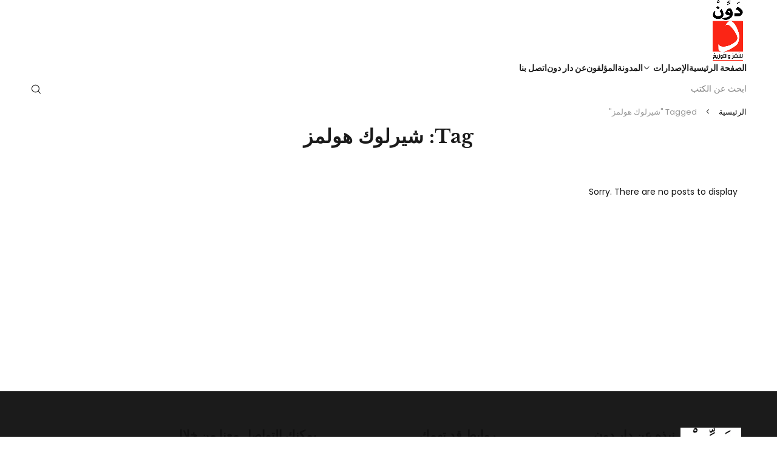

--- FILE ---
content_type: text/html; charset=UTF-8
request_url: https://dardawen.com/blog/tag/%D8%B4%D9%8A%D8%B1%D9%84%D9%88%D9%83-%D9%87%D9%88%D9%84%D9%85%D8%B2/
body_size: 38243
content:
<!DOCTYPE html><html dir="rtl" lang="ar"><head><meta charset="UTF-8" /><meta name="viewport" content="width=device-width, initial-scale=1.0, maximum-scale=1" /><link rel="profile" href="//gmpg.org/xfn/11" /><meta name='robots' content='index, follow, max-image-preview:large, max-snippet:-1, max-video-preview:-1' /><title>شيرلوك هولمز Archives - دوّن للنشر</title><link rel="canonical" href="https://dardawen.com/blog/tag/شيرلوك-هولمز/" /><meta property="og:locale" content="ar_AR" /><meta property="og:type" content="article" /><meta property="og:title" content="شيرلوك هولمز Archives" /><meta property="og:url" content="https://dardawen.com/blog/tag/شيرلوك-هولمز/" /><meta property="og:site_name" content="دوّن للنشر" /><meta name="twitter:card" content="summary_large_image" /><meta name="twitter:site" content="@DawenPublishers" /> <script type="application/ld+json" class="yoast-schema-graph">{"@context":"https://schema.org","@graph":[{"@type":"CollectionPage","@id":"https://dardawen.com/blog/tag/%d8%b4%d9%8a%d8%b1%d9%84%d9%88%d9%83-%d9%87%d9%88%d9%84%d9%85%d8%b2/","url":"https://dardawen.com/blog/tag/%d8%b4%d9%8a%d8%b1%d9%84%d9%88%d9%83-%d9%87%d9%88%d9%84%d9%85%d8%b2/","name":"شيرلوك هولمز Archives - دوّن للنشر","isPartOf":{"@id":"https://dardawen.com/#website"},"breadcrumb":{"@id":"https://dardawen.com/blog/tag/%d8%b4%d9%8a%d8%b1%d9%84%d9%88%d9%83-%d9%87%d9%88%d9%84%d9%85%d8%b2/#breadcrumb"},"inLanguage":"ar"},{"@type":"BreadcrumbList","@id":"https://dardawen.com/blog/tag/%d8%b4%d9%8a%d8%b1%d9%84%d9%88%d9%83-%d9%87%d9%88%d9%84%d9%85%d8%b2/#breadcrumb","itemListElement":[{"@type":"ListItem","position":1,"name":"Home","item":"https://dardawen.com/"},{"@type":"ListItem","position":2,"name":"شيرلوك هولمز"}]},{"@type":"WebSite","@id":"https://dardawen.com/#website","url":"https://dardawen.com/","name":"دوّن للنشر","description":"","publisher":{"@id":"https://dardawen.com/#organization"},"potentialAction":[{"@type":"SearchAction","target":{"@type":"EntryPoint","urlTemplate":"https://dardawen.com/?s={search_term_string}"},"query-input":{"@type":"PropertyValueSpecification","valueRequired":true,"valueName":"search_term_string"}}],"inLanguage":"ar"},{"@type":"Organization","@id":"https://dardawen.com/#organization","name":"دوّن للنشر","url":"https://dardawen.com/","logo":{"@type":"ImageObject","inLanguage":"ar","@id":"https://dardawen.com/#/schema/logo/image/","url":"https://dardawen.com/wp-content/uploads/2025/12/Logo.webp","contentUrl":"https://dardawen.com/wp-content/uploads/2025/12/Logo.webp","width":200,"height":320,"caption":"دوّن للنشر"},"image":{"@id":"https://dardawen.com/#/schema/logo/image/"},"sameAs":["https://www.facebook.com/DawenPublishers/","https://x.com/DawenPublishers","https://www.instagram.com/DawenPublishers/"]}]}</script> <link rel='dns-prefetch' href='//www.googletagmanager.com' /><link rel='dns-prefetch' href='//fonts.googleapis.com' /><link rel='preconnect' href='https://fonts.gstatic.com' crossorigin /><link rel="alternate" type="application/rss+xml" title="دوّن للنشر &laquo; الخلاصة" href="https://dardawen.com/feed/" /><link rel="alternate" type="application/rss+xml" title="دوّن للنشر &laquo; خلاصة التعليقات" href="https://dardawen.com/comments/feed/" /><link rel="alternate" type="application/rss+xml" title="دوّن للنشر &laquo; شيرلوك هولمز خلاصة الوسوم" href="https://dardawen.com/blog/tag/%d8%b4%d9%8a%d8%b1%d9%84%d9%88%d9%83-%d9%87%d9%88%d9%84%d9%85%d8%b2/feed/" /><style id='wp-img-auto-sizes-contain-inline-css' type='text/css'>img:is([sizes=auto i],[sizes^="auto," i]){contain-intrinsic-size:3000px 1500px}
/*# sourceURL=wp-img-auto-sizes-contain-inline-css */</style><link data-optimized="1" rel='stylesheet' id='cfw-blocks-styles-css' href='https://dardawen.com/wp-content/litespeed/css/c65f40788965b486a8779529818df2ae.css?ver=16b65' type='text/css' media='all' /><link data-optimized="1" rel='stylesheet' id='wp-block-library-rtl-css' href='https://dardawen.com/wp-content/litespeed/css/b6413d40a452d1d2f3ba096aa0697d92.css?ver=fd8a1' type='text/css' media='all' /><style id='classic-theme-styles-inline-css' type='text/css'>/*! This file is auto-generated */
.wp-block-button__link{color:#fff;background-color:#32373c;border-radius:9999px;box-shadow:none;text-decoration:none;padding:calc(.667em + 2px) calc(1.333em + 2px);font-size:1.125em}.wp-block-file__button{background:#32373c;color:#fff;text-decoration:none}
/*# sourceURL=/wp-includes/css/classic-themes.min.css */</style><link data-optimized="1" rel='stylesheet' id='intl-tel-input-css-css' href='https://dardawen.com/wp-content/litespeed/css/60b6c03360de8c8837cfe61b1e61df36.css?ver=a6ad5' type='text/css' media='all' /><style id='global-styles-inline-css' type='text/css'>:root{--wp--preset--aspect-ratio--square: 1;--wp--preset--aspect-ratio--4-3: 4/3;--wp--preset--aspect-ratio--3-4: 3/4;--wp--preset--aspect-ratio--3-2: 3/2;--wp--preset--aspect-ratio--2-3: 2/3;--wp--preset--aspect-ratio--16-9: 16/9;--wp--preset--aspect-ratio--9-16: 9/16;--wp--preset--color--black: #000000;--wp--preset--color--cyan-bluish-gray: #abb8c3;--wp--preset--color--white: #ffffff;--wp--preset--color--pale-pink: #f78da7;--wp--preset--color--vivid-red: #cf2e2e;--wp--preset--color--luminous-vivid-orange: #ff6900;--wp--preset--color--luminous-vivid-amber: #fcb900;--wp--preset--color--light-green-cyan: #7bdcb5;--wp--preset--color--vivid-green-cyan: #00d084;--wp--preset--color--pale-cyan-blue: #8ed1fc;--wp--preset--color--vivid-cyan-blue: #0693e3;--wp--preset--color--vivid-purple: #9b51e0;--wp--preset--gradient--vivid-cyan-blue-to-vivid-purple: linear-gradient(135deg,rgb(6,147,227) 0%,rgb(155,81,224) 100%);--wp--preset--gradient--light-green-cyan-to-vivid-green-cyan: linear-gradient(135deg,rgb(122,220,180) 0%,rgb(0,208,130) 100%);--wp--preset--gradient--luminous-vivid-amber-to-luminous-vivid-orange: linear-gradient(135deg,rgb(252,185,0) 0%,rgb(255,105,0) 100%);--wp--preset--gradient--luminous-vivid-orange-to-vivid-red: linear-gradient(135deg,rgb(255,105,0) 0%,rgb(207,46,46) 100%);--wp--preset--gradient--very-light-gray-to-cyan-bluish-gray: linear-gradient(135deg,rgb(238,238,238) 0%,rgb(169,184,195) 100%);--wp--preset--gradient--cool-to-warm-spectrum: linear-gradient(135deg,rgb(74,234,220) 0%,rgb(151,120,209) 20%,rgb(207,42,186) 40%,rgb(238,44,130) 60%,rgb(251,105,98) 80%,rgb(254,248,76) 100%);--wp--preset--gradient--blush-light-purple: linear-gradient(135deg,rgb(255,206,236) 0%,rgb(152,150,240) 100%);--wp--preset--gradient--blush-bordeaux: linear-gradient(135deg,rgb(254,205,165) 0%,rgb(254,45,45) 50%,rgb(107,0,62) 100%);--wp--preset--gradient--luminous-dusk: linear-gradient(135deg,rgb(255,203,112) 0%,rgb(199,81,192) 50%,rgb(65,88,208) 100%);--wp--preset--gradient--pale-ocean: linear-gradient(135deg,rgb(255,245,203) 0%,rgb(182,227,212) 50%,rgb(51,167,181) 100%);--wp--preset--gradient--electric-grass: linear-gradient(135deg,rgb(202,248,128) 0%,rgb(113,206,126) 100%);--wp--preset--gradient--midnight: linear-gradient(135deg,rgb(2,3,129) 0%,rgb(40,116,252) 100%);--wp--preset--font-size--small: 13px;--wp--preset--font-size--medium: 20px;--wp--preset--font-size--large: 36px;--wp--preset--font-size--x-large: 42px;--wp--preset--spacing--20: 0.44rem;--wp--preset--spacing--30: 0.67rem;--wp--preset--spacing--40: 1rem;--wp--preset--spacing--50: 1.5rem;--wp--preset--spacing--60: 2.25rem;--wp--preset--spacing--70: 3.38rem;--wp--preset--spacing--80: 5.06rem;--wp--preset--shadow--natural: 6px 6px 9px rgba(0, 0, 0, 0.2);--wp--preset--shadow--deep: 12px 12px 50px rgba(0, 0, 0, 0.4);--wp--preset--shadow--sharp: 6px 6px 0px rgba(0, 0, 0, 0.2);--wp--preset--shadow--outlined: 6px 6px 0px -3px rgb(255, 255, 255), 6px 6px rgb(0, 0, 0);--wp--preset--shadow--crisp: 6px 6px 0px rgb(0, 0, 0);}:where(.is-layout-flex){gap: 0.5em;}:where(.is-layout-grid){gap: 0.5em;}body .is-layout-flex{display: flex;}.is-layout-flex{flex-wrap: wrap;align-items: center;}.is-layout-flex > :is(*, div){margin: 0;}body .is-layout-grid{display: grid;}.is-layout-grid > :is(*, div){margin: 0;}:where(.wp-block-columns.is-layout-flex){gap: 2em;}:where(.wp-block-columns.is-layout-grid){gap: 2em;}:where(.wp-block-post-template.is-layout-flex){gap: 1.25em;}:where(.wp-block-post-template.is-layout-grid){gap: 1.25em;}.has-black-color{color: var(--wp--preset--color--black) !important;}.has-cyan-bluish-gray-color{color: var(--wp--preset--color--cyan-bluish-gray) !important;}.has-white-color{color: var(--wp--preset--color--white) !important;}.has-pale-pink-color{color: var(--wp--preset--color--pale-pink) !important;}.has-vivid-red-color{color: var(--wp--preset--color--vivid-red) !important;}.has-luminous-vivid-orange-color{color: var(--wp--preset--color--luminous-vivid-orange) !important;}.has-luminous-vivid-amber-color{color: var(--wp--preset--color--luminous-vivid-amber) !important;}.has-light-green-cyan-color{color: var(--wp--preset--color--light-green-cyan) !important;}.has-vivid-green-cyan-color{color: var(--wp--preset--color--vivid-green-cyan) !important;}.has-pale-cyan-blue-color{color: var(--wp--preset--color--pale-cyan-blue) !important;}.has-vivid-cyan-blue-color{color: var(--wp--preset--color--vivid-cyan-blue) !important;}.has-vivid-purple-color{color: var(--wp--preset--color--vivid-purple) !important;}.has-black-background-color{background-color: var(--wp--preset--color--black) !important;}.has-cyan-bluish-gray-background-color{background-color: var(--wp--preset--color--cyan-bluish-gray) !important;}.has-white-background-color{background-color: var(--wp--preset--color--white) !important;}.has-pale-pink-background-color{background-color: var(--wp--preset--color--pale-pink) !important;}.has-vivid-red-background-color{background-color: var(--wp--preset--color--vivid-red) !important;}.has-luminous-vivid-orange-background-color{background-color: var(--wp--preset--color--luminous-vivid-orange) !important;}.has-luminous-vivid-amber-background-color{background-color: var(--wp--preset--color--luminous-vivid-amber) !important;}.has-light-green-cyan-background-color{background-color: var(--wp--preset--color--light-green-cyan) !important;}.has-vivid-green-cyan-background-color{background-color: var(--wp--preset--color--vivid-green-cyan) !important;}.has-pale-cyan-blue-background-color{background-color: var(--wp--preset--color--pale-cyan-blue) !important;}.has-vivid-cyan-blue-background-color{background-color: var(--wp--preset--color--vivid-cyan-blue) !important;}.has-vivid-purple-background-color{background-color: var(--wp--preset--color--vivid-purple) !important;}.has-black-border-color{border-color: var(--wp--preset--color--black) !important;}.has-cyan-bluish-gray-border-color{border-color: var(--wp--preset--color--cyan-bluish-gray) !important;}.has-white-border-color{border-color: var(--wp--preset--color--white) !important;}.has-pale-pink-border-color{border-color: var(--wp--preset--color--pale-pink) !important;}.has-vivid-red-border-color{border-color: var(--wp--preset--color--vivid-red) !important;}.has-luminous-vivid-orange-border-color{border-color: var(--wp--preset--color--luminous-vivid-orange) !important;}.has-luminous-vivid-amber-border-color{border-color: var(--wp--preset--color--luminous-vivid-amber) !important;}.has-light-green-cyan-border-color{border-color: var(--wp--preset--color--light-green-cyan) !important;}.has-vivid-green-cyan-border-color{border-color: var(--wp--preset--color--vivid-green-cyan) !important;}.has-pale-cyan-blue-border-color{border-color: var(--wp--preset--color--pale-cyan-blue) !important;}.has-vivid-cyan-blue-border-color{border-color: var(--wp--preset--color--vivid-cyan-blue) !important;}.has-vivid-purple-border-color{border-color: var(--wp--preset--color--vivid-purple) !important;}.has-vivid-cyan-blue-to-vivid-purple-gradient-background{background: var(--wp--preset--gradient--vivid-cyan-blue-to-vivid-purple) !important;}.has-light-green-cyan-to-vivid-green-cyan-gradient-background{background: var(--wp--preset--gradient--light-green-cyan-to-vivid-green-cyan) !important;}.has-luminous-vivid-amber-to-luminous-vivid-orange-gradient-background{background: var(--wp--preset--gradient--luminous-vivid-amber-to-luminous-vivid-orange) !important;}.has-luminous-vivid-orange-to-vivid-red-gradient-background{background: var(--wp--preset--gradient--luminous-vivid-orange-to-vivid-red) !important;}.has-very-light-gray-to-cyan-bluish-gray-gradient-background{background: var(--wp--preset--gradient--very-light-gray-to-cyan-bluish-gray) !important;}.has-cool-to-warm-spectrum-gradient-background{background: var(--wp--preset--gradient--cool-to-warm-spectrum) !important;}.has-blush-light-purple-gradient-background{background: var(--wp--preset--gradient--blush-light-purple) !important;}.has-blush-bordeaux-gradient-background{background: var(--wp--preset--gradient--blush-bordeaux) !important;}.has-luminous-dusk-gradient-background{background: var(--wp--preset--gradient--luminous-dusk) !important;}.has-pale-ocean-gradient-background{background: var(--wp--preset--gradient--pale-ocean) !important;}.has-electric-grass-gradient-background{background: var(--wp--preset--gradient--electric-grass) !important;}.has-midnight-gradient-background{background: var(--wp--preset--gradient--midnight) !important;}.has-small-font-size{font-size: var(--wp--preset--font-size--small) !important;}.has-medium-font-size{font-size: var(--wp--preset--font-size--medium) !important;}.has-large-font-size{font-size: var(--wp--preset--font-size--large) !important;}.has-x-large-font-size{font-size: var(--wp--preset--font-size--x-large) !important;}
:where(.wp-block-post-template.is-layout-flex){gap: 1.25em;}:where(.wp-block-post-template.is-layout-grid){gap: 1.25em;}
:where(.wp-block-term-template.is-layout-flex){gap: 1.25em;}:where(.wp-block-term-template.is-layout-grid){gap: 1.25em;}
:where(.wp-block-columns.is-layout-flex){gap: 2em;}:where(.wp-block-columns.is-layout-grid){gap: 2em;}
:root :where(.wp-block-pullquote){font-size: 1.5em;line-height: 1.6;}
/*# sourceURL=global-styles-inline-css */</style><link data-optimized="1" rel='stylesheet' id='wawp-frontend-css-css' href='https://dardawen.com/wp-content/litespeed/css/212dc5835e5a199e11400c7d260be9ef.css?ver=504f7' type='text/css' media='all' /><link data-optimized="1" rel='stylesheet' id='bootstrap-icons-css' href='https://dardawen.com/wp-content/litespeed/css/8d3998b0dd2cf22885849eeb2ed7f0d7.css?ver=db61f' type='text/css' media='all' /><link data-optimized="1" rel='stylesheet' id='awp-signup-style-css' href='https://dardawen.com/wp-content/litespeed/css/e1cae733129ba19de635088fb64c832e.css?ver=55b18' type='text/css' media='all' /><link data-optimized="1" rel='stylesheet' id='jquery-ui-autocomplete-css' href='https://dardawen.com/wp-content/litespeed/css/a79066045a9aa901e58c8ffca22f0491.css?ver=9f73b' type='text/css' media='all' /><link data-optimized="1" rel='stylesheet' id='floating-whatsapp-button-style-css' href='https://dardawen.com/wp-content/litespeed/css/ba5a8e9f4fcbff1faacdc2269a4d1984.css?ver=c51d0' type='text/css' media='all' /><link data-optimized="1" rel='stylesheet' id='remix-icon-css' href='https://dardawen.com/wp-content/litespeed/css/b45f031db0f9bf73e9af3769d63cea67.css?ver=638e8' type='text/css' media='all' /><link data-optimized="1" rel='stylesheet' id='paymob-css-css' href='https://dardawen.com/wp-content/litespeed/css/f91ff2de6b332dede76f0b835e75d8ca.css?ver=6c48a' type='text/css' media='all' /><link data-optimized="1" rel='stylesheet' id='sr7css-css' href='https://dardawen.com/wp-content/litespeed/css/33c398fd412ab4531a354cfc4a17b7bc.css?ver=4cf7e' type='text/css' media='all' /><link data-optimized="1" rel='stylesheet' id='ts-style-css' href='https://dardawen.com/wp-content/litespeed/css/872c55189e6b2015dc727350343e4fb4.css?ver=138df' type='text/css' media='all' /><link data-optimized="1" rel='stylesheet' id='swiper-css' href='https://dardawen.com/wp-content/litespeed/css/5537ab8d67154a55cf2a50a8d6fb2b6d.css?ver=371ff' type='text/css' media='all' /><link data-optimized="1" rel='stylesheet' id='woocommerce-layout-rtl-css' href='https://dardawen.com/wp-content/litespeed/css/208a0817e4e8793d21f6d32f368f4dad.css?ver=212a5' type='text/css' media='all' /><link data-optimized="1" rel='stylesheet' id='woocommerce-smallscreen-rtl-css' href='https://dardawen.com/wp-content/litespeed/css/1f9bcc2a03d023a36c4e56a9c1f37ce8.css?ver=64f22' type='text/css' media='only screen and (max-width: 768px)' /><link data-optimized="1" rel='stylesheet' id='woocommerce-general-rtl-css' href='https://dardawen.com/wp-content/litespeed/css/3bd31e3e0097f30ce00129421b171ceb.css?ver=94504' type='text/css' media='all' /><style id='woocommerce-inline-inline-css' type='text/css'>.woocommerce form .form-row .required { visibility: visible; }
/*# sourceURL=woocommerce-inline-inline-css */</style><link data-optimized="1" rel='stylesheet' id='awp-otp-frontend-styles-css' href='https://dardawen.com/wp-content/litespeed/css/fe7860e8836265ef0c906f054b09141a.css?ver=5eb0f' type='text/css' media='all' /><link data-optimized="1" rel='stylesheet' id='brands-styles-css' href='https://dardawen.com/wp-content/litespeed/css/50f4056e46bb39a112aa91e82fce9e3d.css?ver=cd48f' type='text/css' media='all' /><link data-optimized="1" rel='stylesheet' id='wikibook-parent-style-css' href='https://dardawen.com/wp-content/litespeed/css/7806fb22825e8156b72aa7bb1dea6fcb.css?ver=da4b6' type='text/css' media='all' /><link rel="preload" as="style" href="https://fonts.googleapis.com/css?family=Poppins:100,200,300,400,500,600,700,800,900,100italic,200italic,300italic,400italic,500italic,600italic,700italic,800italic,900italic%7CLibre%20Baskerville:400,700,400italic&#038;display=swap&#038;ver=1769001650" /><link rel="stylesheet" href="https://fonts.googleapis.com/css?family=Poppins:100,200,300,400,500,600,700,800,900,100italic,200italic,300italic,400italic,500italic,600italic,700italic,800italic,900italic%7CLibre%20Baskerville:400,700,400italic&#038;display=swap&#038;ver=1769001650" media="print" onload="this.media='all'"><noscript><link rel="stylesheet" href="https://fonts.googleapis.com/css?family=Poppins:100,200,300,400,500,600,700,800,900,100italic,200italic,300italic,400italic,500italic,600italic,700italic,800italic,900italic%7CLibre%20Baskerville:400,700,400italic&#038;display=swap&#038;ver=1769001650" /></noscript><link data-optimized="1" rel='stylesheet' id='font-awesome-5-css' href='https://dardawen.com/wp-content/litespeed/css/30d0e6757425215fc5d6df0f51b8f9e5.css?ver=a5fb6' type='text/css' media='all' /><link data-optimized="1" rel='stylesheet' id='font-icomoon-css' href='https://dardawen.com/wp-content/litespeed/css/98862321ce75e251684f078d5ab6c2b2.css?ver=8c943' type='text/css' media='all' /><link data-optimized="1" rel='stylesheet' id='wikibook-reset-css' href='https://dardawen.com/wp-content/litespeed/css/ae8764fff017dd8a9b4361033723e98d.css?ver=4d815' type='text/css' media='all' /><link data-optimized="1" rel='stylesheet' id='wikibook-style-css' href='https://dardawen.com/wp-content/litespeed/css/80909df1bd3a7de570f153ebcea88ddd.css?ver=c1f78' type='text/css' media='all' /><link data-optimized="1" rel='stylesheet' id='wikibook-responsive-css' href='https://dardawen.com/wp-content/litespeed/css/b08d6dd8e00990e3444b3c1db8337547.css?ver=4500c' type='text/css' media='all' /><link data-optimized="1" rel='stylesheet' id='wikibook-rtl-css' href='https://dardawen.com/wp-content/litespeed/css/f2f2f78b0027be17c65000301c382231.css?ver=8d5c4' type='text/css' media='all' /><link data-optimized="1" rel='stylesheet' id='wikibook-rtl-responsive-css' href='https://dardawen.com/wp-content/litespeed/css/f80a4a1f5bc21dac82e0030c65e246ac.css?ver=4d7d9' type='text/css' media='all' /><link data-optimized="1" rel='stylesheet' id='wikibook-dynamic-css-css' href='https://dardawen.com/wp-content/litespeed/css/c1d88995e5db49a9342f343284fa4d09.css?ver=b0eba' type='text/css' media='all' /> <script type="text/template" id="tmpl-variation-template"><div class="woocommerce-variation-description">{{{ data.variation.variation_description }}}</div>
	<div class="woocommerce-variation-price">{{{ data.variation.price_html }}}</div>
	<div class="woocommerce-variation-availability">{{{ data.variation.availability_html }}}</div></script> <script type="text/template" id="tmpl-unavailable-variation-template"><p role="alert">عفوًا، هذا المنتج غير متوفر. يرجى اختيار مجموعة أخرى.</p></script> <script type="text/javascript" src="[data-uri]" defer></script><script type="text/javascript" id="jquery-core-js-extra">/*  */
var awpPhoneVerify = {"ajax":"https://dardawen.com/wp-admin/admin-ajax.php","nonce":"ebe7e7c3df"};
//# sourceURL=jquery-core-js-extra
/*  */</script> <script type="text/javascript" src="https://dardawen.com/wp-includes/js/jquery/jquery.min.js?ver=3.7.1" id="jquery-core-js"></script> <script data-optimized="1" type="text/javascript" src="https://dardawen.com/wp-content/litespeed/js/70e6fe878fa3bf39643d9690e61625c9.js?ver=8cfae" id="jquery-migrate-js"></script> <script data-optimized="1" type="text/javascript" src="https://dardawen.com/wp-content/litespeed/js/42f37d56946856c736638e10d4208f6e.js?ver=e2c59" id="tp-tools-js" data-wp-strategy="async" defer data-deferred="1"></script> <script data-optimized="1" type="text/javascript" src="https://dardawen.com/wp-content/litespeed/js/5f6a6e253e8e8fcb08bf310ce1a9a4a0.js?ver=c9e7b" id="sr7-js" data-wp-strategy="async" defer data-deferred="1"></script> <script data-optimized="1" type="text/javascript" src="https://dardawen.com/wp-content/litespeed/js/4e66097bf013371c0030159224e18387.js?ver=9d9b1" id="wc-jquery-blockui-js" data-wp-strategy="defer"></script> <script type="text/javascript" id="wc-add-to-cart-js-extra" src="[data-uri]" defer></script> <script data-optimized="1" type="text/javascript" src="https://dardawen.com/wp-content/litespeed/js/ab51e2eb6ee8a8028afb457da415aac7.js?ver=adaab" id="wc-add-to-cart-js" defer="defer" data-wp-strategy="defer"></script> <script data-optimized="1" type="text/javascript" src="https://dardawen.com/wp-content/litespeed/js/6de40b9f65e71d662297bc2bda7ba182.js?ver=df840" id="wc-js-cookie-js" data-wp-strategy="defer"></script> <script data-optimized="1" type="text/javascript" src="https://dardawen.com/wp-content/litespeed/js/ecc0c22e369bc056fff9069dd3076609.js?ver=e11ef" id="underscore-js" defer data-deferred="1"></script> <script type="text/javascript" id="wp-util-js-extra" src="[data-uri]" defer></script> <script data-optimized="1" type="text/javascript" src="https://dardawen.com/wp-content/litespeed/js/a0efff927fc6483843cc893d0c2e620e.js?ver=a5b52" id="wp-util-js" defer data-deferred="1"></script> <script type="text/javascript" id="wc-add-to-cart-variation-js-extra" src="[data-uri]" defer></script> <script data-optimized="1" type="text/javascript" src="https://dardawen.com/wp-content/litespeed/js/f73b36e1929e996afa67285b3eb15be2.js?ver=88027" id="wc-add-to-cart-variation-js" defer="defer" data-wp-strategy="defer"></script> 
 <script type="text/javascript" src="https://www.googletagmanager.com/gtag/js?id=G-W6R9S4DCCW" id="google_gtagjs-js" async></script> <script type="text/javascript" id="google_gtagjs-js-after">/*  */
window.dataLayer = window.dataLayer || [];function gtag(){dataLayer.push(arguments);}
gtag("set","linker",{"domains":["dardawen.com"]});
gtag("js", new Date());
gtag("set", "developer_id.dZTNiMT", true);
gtag("config", "G-W6R9S4DCCW");
 window._googlesitekit = window._googlesitekit || {}; window._googlesitekit.throttledEvents = []; window._googlesitekit.gtagEvent = (name, data) => { var key = JSON.stringify( { name, data } ); if ( !! window._googlesitekit.throttledEvents[ key ] ) { return; } window._googlesitekit.throttledEvents[ key ] = true; setTimeout( () => { delete window._googlesitekit.throttledEvents[ key ]; }, 5 ); gtag( "event", name, { ...data, event_source: "site-kit" } ); }; 
//# sourceURL=google_gtagjs-js-after
/*  */</script> <script type="text/javascript" id="wc-cart-fragments-js-extra">/*  */
var wc_cart_fragments_params = {"ajax_url":"/wp-admin/admin-ajax.php","wc_ajax_url":"/?wc-ajax=%%endpoint%%","cart_hash_key":"wc_cart_hash_475b4dff51d12d0278c08ea93b942ea7","fragment_name":"wc_fragments_475b4dff51d12d0278c08ea93b942ea7","request_timeout":"5000"};
//# sourceURL=wc-cart-fragments-js-extra
/*  */</script> <script data-optimized="1" type="text/javascript" src="https://dardawen.com/wp-content/litespeed/js/b50fe54de799f1771e59eb5d0efee67f.js?ver=855f8" id="wc-cart-fragments-js" defer="defer" data-wp-strategy="defer"></script> <script data-optimized="1" type="text/javascript" src="https://dardawen.com/wp-content/litespeed/js/40c1737bee6e1e2b171819996147885a.js?ver=5fdc5" id="wc-flexslider-js" defer="defer" data-wp-strategy="defer"></script> <link rel="https://api.w.org/" href="https://dardawen.com/wp-json/" /><link rel="alternate" title="JSON" type="application/json" href="https://dardawen.com/wp-json/wp/v2/tags/1309" /><link rel="EditURI" type="application/rsd+xml" title="RSD" href="https://dardawen.com/xmlrpc.php?rsd" /><meta name="generator" content="WordPress 6.9" /><meta name="generator" content="WooCommerce 10.4.3" /><meta name="generator" content="Site Kit by Google 1.170.0" /><meta name="generator" content="Redux 4.5.10" />	<noscript><style>.woocommerce-product-gallery{ opacity: 1 !important; }</style></noscript><meta name="generator" content="Elementor 3.34.2; features: e_font_icon_svg; settings: css_print_method-external, google_font-enabled, font_display-swap"><style type="text/css">.woocommerce-form.woocommerce-form-login.login .form-row.form-row-first {
              display: none !important;
            }
            .woocommerce-form.woocommerce-form-login.login .form-row.form-row-last {
              display: none !important;
            }
            .woocommerce-form.woocommerce-form-login.login .woocommerce-form-row.woocommerce-form-row--wide.form-row.form-row-wide {
              display: none !important;
            }
            .woocommerce-button.button.woocommerce-form-login__submit.wp-element-button {
              display: none !important;
            }
            .woocommerce-Button.woocommerce-button.button.wp-element-button.woocommerce-form-register__submit {
              display: none !important;
            }
            #reg_email {
              display: none !important;
            }
            #customer_login .woocommerce-FormRow.woocommerce-FormRow--wide.form-row.form-row-wide.form-row-username {
              display: none !important;
            }
            #customer_login .woocommerce-FormRow.woocommerce-FormRow--wide.form-row.form-row-wide.form-row-password {
              display: none !important;
            }
            .wd-col.col-login .button.woocommerce-button.woocommerce-form-login__submit {
              display: none !important;
            }
            .button.woocommerce-button.woocommerce-form-login__submit {
              display: none !important;
            }
            .woocommerce-Button.woocommerce-button.button.woocommerce-form-register__submit {
              display: none !important;
            }
            .u-column2.col-2.register-column {
              display: none !important;
            }
            .u-column1.col-1.login-column {
              width: calc(100% - 30px);
              float: inherit;
              border: 0px !important;
            }</style><style type="text/css">.woocommerce-form.woocommerce-form-login.login .form-row.form-row-first {
              display: none !important;
            }
            .woocommerce-form.woocommerce-form-login.login .form-row.form-row-last {
              display: none !important;
            }
            .woocommerce-form.woocommerce-form-login.login .woocommerce-form-row.woocommerce-form-row--wide.form-row.form-row-wide {
              display: none !important;
            }
            .woocommerce-button.button.woocommerce-form-login__submit.wp-element-button {
              display: none !important;
            }
            .woocommerce-Button.woocommerce-button.button.wp-element-button.woocommerce-form-register__submit {
              display: none !important;
            }
            #reg_email {
              display: none !important;
            }
            #customer_login .woocommerce-FormRow.woocommerce-FormRow--wide.form-row.form-row-wide.form-row-username {
              display: none !important;
            }
            #customer_login .woocommerce-FormRow.woocommerce-FormRow--wide.form-row.form-row-wide.form-row-password {
              display: none !important;
            }
            .wd-col.col-login .button.woocommerce-button.woocommerce-form-login__submit {
              display: none !important;
            }
            .button.woocommerce-button.woocommerce-form-login__submit {
              display: none !important;
            }
            .woocommerce-Button.woocommerce-button.button.woocommerce-form-register__submit {
              display: none !important;
            }
            .u-column2.col-2.register-column {
              display: none !important;
            }
            .u-column1.col-1.login-column {
              width: calc(100% - 30px);
              float: inherit;
              border: 0px !important;
            }</style><style type="text/css">.woocommerce-form.woocommerce-form-login.login .form-row.form-row-first {
              display: none !important;
            }
            .woocommerce-form.woocommerce-form-login.login .form-row.form-row-last {
              display: none !important;
            }
            .woocommerce-form.woocommerce-form-login.login .woocommerce-form-row.woocommerce-form-row--wide.form-row.form-row-wide {
              display: none !important;
            }
            .woocommerce-button.button.woocommerce-form-login__submit.wp-element-button {
              display: none !important;
            }
            .woocommerce-Button.woocommerce-button.button.wp-element-button.woocommerce-form-register__submit {
              display: none !important;
            }
            #reg_email {
              display: none !important;
            }
            #customer_login .woocommerce-FormRow.woocommerce-FormRow--wide.form-row.form-row-wide.form-row-username {
              display: none !important;
            }
            #customer_login .woocommerce-FormRow.woocommerce-FormRow--wide.form-row.form-row-wide.form-row-password {
              display: none !important;
            }
            .wd-col.col-login .button.woocommerce-button.woocommerce-form-login__submit {
              display: none !important;
            }
            .button.woocommerce-button.woocommerce-form-login__submit {
              display: none !important;
            }
            .woocommerce-Button.woocommerce-button.button.woocommerce-form-register__submit {
              display: none !important;
            }
            .u-column2.col-2.register-column {
              display: none !important;
            }
            .u-column1.col-1.login-column {
              width: calc(100% - 30px);
              float: inherit;
              border: 0px !important;
            }</style><style>.e-con.e-parent:nth-of-type(n+4):not(.e-lazyloaded):not(.e-no-lazyload),
				.e-con.e-parent:nth-of-type(n+4):not(.e-lazyloaded):not(.e-no-lazyload) * {
					background-image: none !important;
				}
				@media screen and (max-height: 1024px) {
					.e-con.e-parent:nth-of-type(n+3):not(.e-lazyloaded):not(.e-no-lazyload),
					.e-con.e-parent:nth-of-type(n+3):not(.e-lazyloaded):not(.e-no-lazyload) * {
						background-image: none !important;
					}
				}
				@media screen and (max-height: 640px) {
					.e-con.e-parent:nth-of-type(n+2):not(.e-lazyloaded):not(.e-no-lazyload),
					.e-con.e-parent:nth-of-type(n+2):not(.e-lazyloaded):not(.e-no-lazyload) * {
						background-image: none !important;
					}
				}</style><style>#awp-signup-container .awp-submit-button{background-color:#fb2515;color:#ffffff;border:none;cursor:pointer;transition:background-color 0.3s ease,color 0.3s ease;}#awp-signup-container .awp-submit-button:hover{background-color:#fb2515;color:#ffffff;}</style><link rel="preconnect" href="https://fonts.googleapis.com"><link rel="preconnect" href="https://fonts.gstatic.com/" crossorigin><meta name="generator" content="Powered by Slider Revolution 6.7.40 - responsive, Mobile-Friendly Slider Plugin for WordPress with comfortable drag and drop interface." /><link rel="icon" href="https://dardawen.com/wp-content/uploads/2025/08/fav.webp" sizes="32x32" /><link rel="icon" href="https://dardawen.com/wp-content/uploads/2025/08/fav.webp" sizes="192x192" /><link rel="apple-touch-icon" href="https://dardawen.com/wp-content/uploads/2025/08/fav.webp" /><meta name="msapplication-TileImage" content="https://dardawen.com/wp-content/uploads/2025/08/fav.webp" /> <script>window._tpt			??= {};
	window.SR7			??= {};
	_tpt.R				??= {};
	_tpt.R.fonts		??= {};
	_tpt.R.fonts.customFonts??= {};
	SR7.devMode			=  false;
	SR7.F 				??= {};
	SR7.G				??= {};
	SR7.LIB				??= {};
	SR7.E				??= {};
	SR7.E.gAddons		??= {};
	SR7.E.php 			??= {};
	SR7.E.nonce			= '41ef7a309c';
	SR7.E.ajaxurl		= 'https://dardawen.com/wp-admin/admin-ajax.php';
	SR7.E.resturl		= 'https://dardawen.com/wp-json/';
	SR7.E.slug_path		= 'revslider/revslider.php';
	SR7.E.slug			= 'revslider';
	SR7.E.plugin_url	= 'https://dardawen.com/wp-content/plugins/revslider/';
	SR7.E.wp_plugin_url = 'https://dardawen.com/wp-content/plugins/';
	SR7.E.revision		= '6.7.40';
	SR7.E.fontBaseUrl	= '';
	SR7.G.breakPoints 	= [1240,1024,778,480];
	SR7.G.fSUVW 		= false;
	SR7.E.modules 		= ['module','page','slide','layer','draw','animate','srtools','canvas','defaults','carousel','navigation','media','modifiers','migration'];
	SR7.E.libs 			= ['WEBGL'];
	SR7.E.css 			= ['csslp','cssbtns','cssfilters','cssnav','cssmedia'];
	SR7.E.resources		= {};
	SR7.E.ytnc			= false;
	SR7.JSON			??= {};
/*! Slider Revolution 7.0 - Page Processor */
!function(){"use strict";window.SR7??={},window._tpt??={},SR7.version="Slider Revolution 6.7.16",_tpt.getMobileZoom=()=>_tpt.is_mobile?document.documentElement.clientWidth/window.innerWidth:1,_tpt.getWinDim=function(t){_tpt.screenHeightWithUrlBar??=window.innerHeight;let e=SR7.F?.modal?.visible&&SR7.M[SR7.F.module.getIdByAlias(SR7.F.modal.requested)];_tpt.scrollBar=window.innerWidth!==document.documentElement.clientWidth||e&&window.innerWidth!==e.c.module.clientWidth,_tpt.winW=_tpt.getMobileZoom()*window.innerWidth-(_tpt.scrollBar||"prepare"==t?_tpt.scrollBarW??_tpt.mesureScrollBar():0),_tpt.winH=_tpt.getMobileZoom()*window.innerHeight,_tpt.winWAll=document.documentElement.clientWidth},_tpt.getResponsiveLevel=function(t,e){return SR7.G.fSUVW?_tpt.closestGE(t,window.innerWidth):_tpt.closestGE(t,_tpt.winWAll)},_tpt.mesureScrollBar=function(){let t=document.createElement("div");return t.className="RSscrollbar-measure",t.style.width="100px",t.style.height="100px",t.style.overflow="scroll",t.style.position="absolute",t.style.top="-9999px",document.body.appendChild(t),_tpt.scrollBarW=t.offsetWidth-t.clientWidth,document.body.removeChild(t),_tpt.scrollBarW},_tpt.loadCSS=async function(t,e,s){return s?_tpt.R.fonts.required[e].status=1:(_tpt.R[e]??={},_tpt.R[e].status=1),new Promise(((i,n)=>{if(_tpt.isStylesheetLoaded(t))s?_tpt.R.fonts.required[e].status=2:_tpt.R[e].status=2,i();else{const o=document.createElement("link");o.rel="stylesheet";let l="text",r="css";o["type"]=l+"/"+r,o.href=t,o.onload=()=>{s?_tpt.R.fonts.required[e].status=2:_tpt.R[e].status=2,i()},o.onerror=()=>{s?_tpt.R.fonts.required[e].status=3:_tpt.R[e].status=3,n(new Error(`Failed to load CSS: ${t}`))},document.head.appendChild(o)}}))},_tpt.addContainer=function(t){const{tag:e="div",id:s,class:i,datas:n,textContent:o,iHTML:l}=t,r=document.createElement(e);if(s&&""!==s&&(r.id=s),i&&""!==i&&(r.className=i),n)for(const[t,e]of Object.entries(n))"style"==t?r.style.cssText=e:r.setAttribute(`data-${t}`,e);return o&&(r.textContent=o),l&&(r.innerHTML=l),r},_tpt.collector=function(){return{fragment:new DocumentFragment,add(t){var e=_tpt.addContainer(t);return this.fragment.appendChild(e),e},append(t){t.appendChild(this.fragment)}}},_tpt.isStylesheetLoaded=function(t){let e=t.split("?")[0];return Array.from(document.querySelectorAll('link[rel="stylesheet"], link[rel="preload"]')).some((t=>t.href.split("?")[0]===e))},_tpt.preloader={requests:new Map,preloaderTemplates:new Map,show:function(t,e){if(!e||!t)return;const{type:s,color:i}=e;if(s<0||"off"==s)return;const n=`preloader_${s}`;let o=this.preloaderTemplates.get(n);o||(o=this.build(s,i),this.preloaderTemplates.set(n,o)),this.requests.has(t)||this.requests.set(t,{count:0});const l=this.requests.get(t);clearTimeout(l.timer),l.count++,1===l.count&&(l.timer=setTimeout((()=>{l.preloaderClone=o.cloneNode(!0),l.anim&&l.anim.kill(),void 0!==_tpt.gsap?l.anim=_tpt.gsap.fromTo(l.preloaderClone,1,{opacity:0},{opacity:1}):l.preloaderClone.classList.add("sr7-fade-in"),t.appendChild(l.preloaderClone)}),150))},hide:function(t){if(!this.requests.has(t))return;const e=this.requests.get(t);e.count--,e.count<0&&(e.count=0),e.anim&&e.anim.kill(),0===e.count&&(clearTimeout(e.timer),e.preloaderClone&&(e.preloaderClone.classList.remove("sr7-fade-in"),e.anim=_tpt.gsap.to(e.preloaderClone,.3,{opacity:0,onComplete:function(){e.preloaderClone.remove()}})))},state:function(t){if(!this.requests.has(t))return!1;return this.requests.get(t).count>0},build:(t,e="#ffffff",s="")=>{if(t<0||"off"===t)return null;const i=parseInt(t);if(t="prlt"+i,isNaN(i))return null;if(_tpt.loadCSS(SR7.E.plugin_url+"public/css/preloaders/t"+i+".css","preloader_"+t),isNaN(i)||i<6){const n=`background-color:${e}`,o=1===i||2==i?n:"",l=3===i||4==i?n:"",r=_tpt.collector();["dot1","dot2","bounce1","bounce2","bounce3"].forEach((t=>r.add({tag:"div",class:t,datas:{style:l}})));const d=_tpt.addContainer({tag:"sr7-prl",class:`${t} ${s}`,datas:{style:o}});return r.append(d),d}{let n={};if(7===i){let t;e.startsWith("#")?(t=e.replace("#",""),t=`rgba(${parseInt(t.substring(0,2),16)}, ${parseInt(t.substring(2,4),16)}, ${parseInt(t.substring(4,6),16)}, `):e.startsWith("rgb")&&(t=e.slice(e.indexOf("(")+1,e.lastIndexOf(")")).split(",").map((t=>t.trim())),t=`rgba(${t[0]}, ${t[1]}, ${t[2]}, `),t&&(n.style=`border-top-color: ${t}0.65); border-bottom-color: ${t}0.15); border-left-color: ${t}0.65); border-right-color: ${t}0.15)`)}else 12===i&&(n.style=`background:${e}`);const o=[10,0,4,2,5,9,0,4,4,2][i-6],l=_tpt.collector(),r=l.add({tag:"div",class:"sr7-prl-inner",datas:n});Array.from({length:o}).forEach((()=>r.appendChild(l.add({tag:"span",datas:{style:`background:${e}`}}))));const d=_tpt.addContainer({tag:"sr7-prl",class:`${t} ${s}`});return l.append(d),d}}},SR7.preLoader={show:(t,e)=>{"off"!==(SR7.M[t]?.settings?.pLoader?.type??"off")&&_tpt.preloader.show(e||SR7.M[t].c.module,SR7.M[t]?.settings?.pLoader??{color:"#fff",type:10})},hide:(t,e)=>{"off"!==(SR7.M[t]?.settings?.pLoader?.type??"off")&&_tpt.preloader.hide(e||SR7.M[t].c.module)},state:(t,e)=>_tpt.preloader.state(e||SR7.M[t].c.module)},_tpt.prepareModuleHeight=function(t){window.SR7.M??={},window.SR7.M[t.id]??={},"ignore"==t.googleFont&&(SR7.E.ignoreGoogleFont=!0);let e=window.SR7.M[t.id];if(null==_tpt.scrollBarW&&_tpt.mesureScrollBar(),e.c??={},e.states??={},e.settings??={},e.settings.size??={},t.fixed&&(e.settings.fixed=!0),e.c.module=document.querySelector("sr7-module#"+t.id),e.c.adjuster=e.c.module.getElementsByTagName("sr7-adjuster")[0],e.c.content=e.c.module.getElementsByTagName("sr7-content")[0],"carousel"==t.type&&(e.c.carousel=e.c.content.getElementsByTagName("sr7-carousel")[0]),null==e.c.module||null==e.c.module)return;t.plType&&t.plColor&&(e.settings.pLoader={type:t.plType,color:t.plColor}),void 0===t.plType||"off"===t.plType||SR7.preLoader.state(t.id)&&SR7.preLoader.state(t.id,e.c.module)||SR7.preLoader.show(t.id,e.c.module),_tpt.winW||_tpt.getWinDim("prepare"),_tpt.getWinDim();let s=""+e.c.module.dataset?.modal;"modal"==s||"true"==s||"undefined"!==s&&"false"!==s||(e.settings.size.fullWidth=t.size.fullWidth,e.LEV??=_tpt.getResponsiveLevel(window.SR7.G.breakPoints,t.id),t.vpt=_tpt.fillArray(t.vpt,5),e.settings.vPort=t.vpt[e.LEV],void 0!==t.el&&"720"==t.el[4]&&t.gh[4]!==t.el[4]&&"960"==t.el[3]&&t.gh[3]!==t.el[3]&&"768"==t.el[2]&&t.gh[2]!==t.el[2]&&delete t.el,e.settings.size.height=null==t.el||null==t.el[e.LEV]||0==t.el[e.LEV]||"auto"==t.el[e.LEV]?_tpt.fillArray(t.gh,5,-1):_tpt.fillArray(t.el,5,-1),e.settings.size.width=_tpt.fillArray(t.gw,5,-1),e.settings.size.minHeight=_tpt.fillArray(t.mh??[0],5,-1),e.cacheSize={fullWidth:e.settings.size?.fullWidth,fullHeight:e.settings.size?.fullHeight},void 0!==t.off&&(t.off?.t&&(e.settings.size.m??={})&&(e.settings.size.m.t=t.off.t),t.off?.b&&(e.settings.size.m??={})&&(e.settings.size.m.b=t.off.b),t.off?.l&&(e.settings.size.p??={})&&(e.settings.size.p.l=t.off.l),t.off?.r&&(e.settings.size.p??={})&&(e.settings.size.p.r=t.off.r),e.offsetPrepared=!0),_tpt.updatePMHeight(t.id,t,!0))},_tpt.updatePMHeight=(t,e,s)=>{let i=SR7.M[t];var n=i.settings.size.fullWidth?_tpt.winW:i.c.module.parentNode.offsetWidth;n=0===n||isNaN(n)?_tpt.winW:n;let o=i.settings.size.width[i.LEV]||i.settings.size.width[i.LEV++]||i.settings.size.width[i.LEV--]||n,l=i.settings.size.height[i.LEV]||i.settings.size.height[i.LEV++]||i.settings.size.height[i.LEV--]||0,r=i.settings.size.minHeight[i.LEV]||i.settings.size.minHeight[i.LEV++]||i.settings.size.minHeight[i.LEV--]||0;if(l="auto"==l?0:l,l=parseInt(l),"carousel"!==e.type&&(n-=parseInt(e.onw??0)||0),i.MP=!i.settings.size.fullWidth&&n<o||_tpt.winW<o?Math.min(1,n/o):1,e.size.fullScreen||e.size.fullHeight){let t=parseInt(e.fho)||0,s=(""+e.fho).indexOf("%")>-1;e.newh=_tpt.winH-(s?_tpt.winH*t/100:t)}else e.newh=i.MP*Math.max(l,r);if(e.newh+=(parseInt(e.onh??0)||0)+(parseInt(e.carousel?.pt)||0)+(parseInt(e.carousel?.pb)||0),void 0!==e.slideduration&&(e.newh=Math.max(e.newh,parseInt(e.slideduration)/3)),e.shdw&&_tpt.buildShadow(e.id,e),i.c.adjuster.style.height=e.newh+"px",i.c.module.style.height=e.newh+"px",i.c.content.style.height=e.newh+"px",i.states.heightPrepared=!0,i.dims??={},i.dims.moduleRect=i.c.module.getBoundingClientRect(),i.c.content.style.left="-"+i.dims.moduleRect.left+"px",!i.settings.size.fullWidth)return s&&requestAnimationFrame((()=>{n!==i.c.module.parentNode.offsetWidth&&_tpt.updatePMHeight(e.id,e)})),void _tpt.bgStyle(e.id,e,window.innerWidth==_tpt.winW,!0);_tpt.bgStyle(e.id,e,window.innerWidth==_tpt.winW,!0),requestAnimationFrame((function(){s&&requestAnimationFrame((()=>{n!==i.c.module.parentNode.offsetWidth&&_tpt.updatePMHeight(e.id,e)}))})),i.earlyResizerFunction||(i.earlyResizerFunction=function(){requestAnimationFrame((function(){_tpt.getWinDim(),_tpt.moduleDefaults(e.id,e),_tpt.updateSlideBg(t,!0)}))},window.addEventListener("resize",i.earlyResizerFunction))},_tpt.buildShadow=function(t,e){let s=SR7.M[t];null==s.c.shadow&&(s.c.shadow=document.createElement("sr7-module-shadow"),s.c.shadow.classList.add("sr7-shdw-"+e.shdw),s.c.content.appendChild(s.c.shadow))},_tpt.bgStyle=async(t,e,s,i,n)=>{const o=SR7.M[t];if((e=e??o.settings).fixed&&!o.c.module.classList.contains("sr7-top-fixed")&&(o.c.module.classList.add("sr7-top-fixed"),o.c.module.style.position="fixed",o.c.module.style.width="100%",o.c.module.style.top="0px",o.c.module.style.left="0px",o.c.module.style.pointerEvents="none",o.c.module.style.zIndex=5e3,o.c.content.style.pointerEvents="none"),null==o.c.bgcanvas){let t=document.createElement("sr7-module-bg"),l=!1;if("string"==typeof e?.bg?.color&&e?.bg?.color.includes("{"))if(_tpt.gradient&&_tpt.gsap)e.bg.color=_tpt.gradient.convert(e.bg.color);else try{let t=JSON.parse(e.bg.color);(t?.orig||t?.string)&&(e.bg.color=JSON.parse(e.bg.color))}catch(t){return}let r="string"==typeof e?.bg?.color?e?.bg?.color||"transparent":e?.bg?.color?.string??e?.bg?.color?.orig??e?.bg?.color?.color??"transparent";if(t.style["background"+(String(r).includes("grad")?"":"Color")]=r,("transparent"!==r||n)&&(l=!0),o.offsetPrepared&&(t.style.visibility="hidden"),e?.bg?.image?.src&&(t.style.backgroundImage=`url(${e?.bg?.image.src})`,t.style.backgroundSize=""==(e.bg.image?.size??"")?"cover":e.bg.image.size,t.style.backgroundPosition=e.bg.image.position,t.style.backgroundRepeat=""==e.bg.image.repeat||null==e.bg.image.repeat?"no-repeat":e.bg.image.repeat,l=!0),!l)return;o.c.bgcanvas=t,e.size.fullWidth?t.style.width=_tpt.winW-(s&&_tpt.winH<document.body.offsetHeight?_tpt.scrollBarW:0)+"px":i&&(t.style.width=o.c.module.offsetWidth+"px"),e.sbt?.use?o.c.content.appendChild(o.c.bgcanvas):o.c.module.appendChild(o.c.bgcanvas)}o.c.bgcanvas.style.height=void 0!==e.newh?e.newh+"px":("carousel"==e.type?o.dims.module.h:o.dims.content.h)+"px",o.c.bgcanvas.style.left=!s&&e.sbt?.use||o.c.bgcanvas.closest("SR7-CONTENT")?"0px":"-"+(o?.dims?.moduleRect?.left??0)+"px"},_tpt.updateSlideBg=function(t,e){const s=SR7.M[t];let i=s.settings;s?.c?.bgcanvas&&(i.size.fullWidth?s.c.bgcanvas.style.width=_tpt.winW-(e&&_tpt.winH<document.body.offsetHeight?_tpt.scrollBarW:0)+"px":preparing&&(s.c.bgcanvas.style.width=s.c.module.offsetWidth+"px"))},_tpt.moduleDefaults=(t,e)=>{let s=SR7.M[t];null!=s&&null!=s.c&&null!=s.c.module&&(s.dims??={},s.dims.moduleRect=s.c.module.getBoundingClientRect(),s.c.content.style.left="-"+s.dims.moduleRect.left+"px",s.c.content.style.width=_tpt.winW-_tpt.scrollBarW+"px","carousel"==e.type&&(s.c.module.style.overflow="visible"),_tpt.bgStyle(t,e,window.innerWidth==_tpt.winW))},_tpt.getOffset=t=>{var e=t.getBoundingClientRect(),s=window.pageXOffset||document.documentElement.scrollLeft,i=window.pageYOffset||document.documentElement.scrollTop;return{top:e.top+i,left:e.left+s}},_tpt.fillArray=function(t,e){let s,i;t=Array.isArray(t)?t:[t];let n=Array(e),o=t.length;for(i=0;i<t.length;i++)n[i+(e-o)]=t[i],null==s&&"#"!==t[i]&&(s=t[i]);for(let t=0;t<e;t++)void 0!==n[t]&&"#"!=n[t]||(n[t]=s),s=n[t];return n},_tpt.closestGE=function(t,e){let s=Number.MAX_VALUE,i=-1;for(let n=0;n<t.length;n++)t[n]-1>=e&&t[n]-1-e<s&&(s=t[n]-1-e,i=n);return++i}}();</script> <style type="text/css">div.nsl-container[data-align="left"] {
    text-align: left;
}

div.nsl-container[data-align="center"] {
    text-align: center;
}

div.nsl-container[data-align="right"] {
    text-align: right;
}


div.nsl-container div.nsl-container-buttons a[data-plugin="nsl"] {
    text-decoration: none;
    box-shadow: none;
    border: 0;
}

div.nsl-container .nsl-container-buttons {
    display: flex;
    padding: 5px 0;
}

div.nsl-container.nsl-container-block .nsl-container-buttons {
    display: inline-grid;
    grid-template-columns: minmax(145px, auto);
}

div.nsl-container-block-fullwidth .nsl-container-buttons {
    flex-flow: column;
    align-items: center;
}

div.nsl-container-block-fullwidth .nsl-container-buttons a,
div.nsl-container-block .nsl-container-buttons a {
    flex: 1 1 auto;
    display: block;
    margin: 5px 0;
    width: 100%;
}

div.nsl-container-inline {
    margin: -5px;
    text-align: left;
}

div.nsl-container-inline .nsl-container-buttons {
    justify-content: center;
    flex-wrap: wrap;
}

div.nsl-container-inline .nsl-container-buttons a {
    margin: 5px;
    display: inline-block;
}

div.nsl-container-grid .nsl-container-buttons {
    flex-flow: row;
    align-items: center;
    flex-wrap: wrap;
}

div.nsl-container-grid .nsl-container-buttons a {
    flex: 1 1 auto;
    display: block;
    margin: 5px;
    max-width: 280px;
    width: 100%;
}

@media only screen and (min-width: 650px) {
    div.nsl-container-grid .nsl-container-buttons a {
        width: auto;
    }
}

div.nsl-container .nsl-button {
    cursor: pointer;
    vertical-align: top;
    border-radius: 4px;
}

div.nsl-container .nsl-button-default {
    color: #fff;
    display: flex;
}

div.nsl-container .nsl-button-icon {
    display: inline-block;
}

div.nsl-container .nsl-button-svg-container {
    flex: 0 0 auto;
    padding: 8px;
    display: flex;
    align-items: center;
}

div.nsl-container svg {
    height: 24px;
    width: 24px;
    vertical-align: top;
}

div.nsl-container .nsl-button-default div.nsl-button-label-container {
    margin: 0 24px 0 12px;
    padding: 10px 0;
    font-family: Helvetica, Arial, sans-serif;
    font-size: 16px;
    line-height: 20px;
    letter-spacing: .25px;
    overflow: hidden;
    text-align: center;
    text-overflow: clip;
    white-space: nowrap;
    flex: 1 1 auto;
    -webkit-font-smoothing: antialiased;
    -moz-osx-font-smoothing: grayscale;
    text-transform: none;
    display: inline-block;
}

div.nsl-container .nsl-button-google[data-skin="light"] {
    box-shadow: inset 0 0 0 1px #747775;
    color: #1f1f1f;
}

div.nsl-container .nsl-button-google[data-skin="dark"] {
    box-shadow: inset 0 0 0 1px #8E918F;
    color: #E3E3E3;
}

div.nsl-container .nsl-button-google[data-skin="neutral"] {
    color: #1F1F1F;
}

div.nsl-container .nsl-button-google div.nsl-button-label-container {
    font-family: "Roboto Medium", Roboto, Helvetica, Arial, sans-serif;
}

div.nsl-container .nsl-button-apple .nsl-button-svg-container {
    padding: 0 6px;
}

div.nsl-container .nsl-button-apple .nsl-button-svg-container svg {
    height: 40px;
    width: auto;
}

div.nsl-container .nsl-button-apple[data-skin="light"] {
    color: #000;
    box-shadow: 0 0 0 1px #000;
}

div.nsl-container .nsl-button-facebook[data-skin="white"] {
    color: #000;
    box-shadow: inset 0 0 0 1px #000;
}

div.nsl-container .nsl-button-facebook[data-skin="light"] {
    color: #1877F2;
    box-shadow: inset 0 0 0 1px #1877F2;
}

div.nsl-container .nsl-button-spotify[data-skin="white"] {
    color: #191414;
    box-shadow: inset 0 0 0 1px #191414;
}

div.nsl-container .nsl-button-apple div.nsl-button-label-container {
    font-size: 17px;
    font-family: -apple-system, BlinkMacSystemFont, "Segoe UI", Roboto, Helvetica, Arial, sans-serif, "Apple Color Emoji", "Segoe UI Emoji", "Segoe UI Symbol";
}

div.nsl-container .nsl-button-slack div.nsl-button-label-container {
    font-size: 17px;
    font-family: -apple-system, BlinkMacSystemFont, "Segoe UI", Roboto, Helvetica, Arial, sans-serif, "Apple Color Emoji", "Segoe UI Emoji", "Segoe UI Symbol";
}

div.nsl-container .nsl-button-slack[data-skin="light"] {
    color: #000000;
    box-shadow: inset 0 0 0 1px #DDDDDD;
}

div.nsl-container .nsl-button-tiktok[data-skin="light"] {
    color: #161823;
    box-shadow: 0 0 0 1px rgba(22, 24, 35, 0.12);
}


div.nsl-container .nsl-button-kakao {
    color: rgba(0, 0, 0, 0.85);
}

.nsl-clear {
    clear: both;
}

.nsl-container {
    clear: both;
}

.nsl-disabled-provider .nsl-button {
    filter: grayscale(1);
    opacity: 0.8;
}

/*Button align start*/

div.nsl-container-inline[data-align="left"] .nsl-container-buttons {
    justify-content: flex-start;
}

div.nsl-container-inline[data-align="center"] .nsl-container-buttons {
    justify-content: center;
}

div.nsl-container-inline[data-align="right"] .nsl-container-buttons {
    justify-content: flex-end;
}


div.nsl-container-grid[data-align="left"] .nsl-container-buttons {
    justify-content: flex-start;
}

div.nsl-container-grid[data-align="center"] .nsl-container-buttons {
    justify-content: center;
}

div.nsl-container-grid[data-align="right"] .nsl-container-buttons {
    justify-content: flex-end;
}

div.nsl-container-grid[data-align="space-around"] .nsl-container-buttons {
    justify-content: space-around;
}

div.nsl-container-grid[data-align="space-between"] .nsl-container-buttons {
    justify-content: space-between;
}

/* Button align end*/

/* Redirect */

#nsl-redirect-overlay {
    display: flex;
    flex-direction: column;
    justify-content: center;
    align-items: center;
    position: fixed;
    z-index: 1000000;
    left: 0;
    top: 0;
    width: 100%;
    height: 100%;
    backdrop-filter: blur(1px);
    background-color: RGBA(0, 0, 0, .32);;
}

#nsl-redirect-overlay-container {
    display: flex;
    flex-direction: column;
    justify-content: center;
    align-items: center;
    background-color: white;
    padding: 30px;
    border-radius: 10px;
}

#nsl-redirect-overlay-spinner {
    content: '';
    display: block;
    margin: 20px;
    border: 9px solid RGBA(0, 0, 0, .6);
    border-top: 9px solid #fff;
    border-radius: 50%;
    box-shadow: inset 0 0 0 1px RGBA(0, 0, 0, .6), 0 0 0 1px RGBA(0, 0, 0, .6);
    width: 40px;
    height: 40px;
    animation: nsl-loader-spin 2s linear infinite;
}

@keyframes nsl-loader-spin {
    0% {
        transform: rotate(0deg)
    }
    to {
        transform: rotate(360deg)
    }
}

#nsl-redirect-overlay-title {
    font-family: -apple-system, BlinkMacSystemFont, "Segoe UI", Roboto, Oxygen-Sans, Ubuntu, Cantarell, "Helvetica Neue", sans-serif;
    font-size: 18px;
    font-weight: bold;
    color: #3C434A;
}

#nsl-redirect-overlay-text {
    font-family: -apple-system, BlinkMacSystemFont, "Segoe UI", Roboto, Oxygen-Sans, Ubuntu, Cantarell, "Helvetica Neue", sans-serif;
    text-align: center;
    font-size: 14px;
    color: #3C434A;
}

/* Redirect END*/</style><style type="text/css">/* Notice fallback */
#nsl-notices-fallback {
    position: fixed;
    right: 10px;
    top: 10px;
    z-index: 10000;
}

.admin-bar #nsl-notices-fallback {
    top: 42px;
}

#nsl-notices-fallback > div {
    position: relative;
    background: #fff;
    border-left: 4px solid #fff;
    box-shadow: 0 1px 1px 0 rgba(0, 0, 0, .1);
    margin: 5px 15px 2px;
    padding: 1px 20px;
}

#nsl-notices-fallback > div.error {
    display: block;
    border-left-color: #dc3232;
}

#nsl-notices-fallback > div.updated {
    display: block;
    border-left-color: #46b450;
}

#nsl-notices-fallback p {
    margin: .5em 0;
    padding: 2px;
}

#nsl-notices-fallback > div:after {
    position: absolute;
    right: 5px;
    top: 5px;
    content: '\00d7';
    display: block;
    height: 16px;
    width: 16px;
    line-height: 16px;
    text-align: center;
    font-size: 20px;
    cursor: pointer;
}</style><style type="text/css" id="wp-custom-css">body{
	width:100%;
	overflow-x:hidden;
}

header .logo-wrapper a img{
    max-height:100px;
    width:auto;
}
:where(.header-top,.header-middle,.header-bottom) > .container{
    padding-top:10px;
    padding-bottom:10px;
}
:root{
  --iti-path-flags-1x: url("https://spcdn.shortpixel.ai/spio/ret_img,q_cdnize,to_auto,s_webp:avif/dardawen.com/wp-content/plugins/automation-web-platform/assets/img/flags.webp") !important;
  --iti-path-flags-2x: url("https://spcdn.shortpixel.ai/spio/ret_img,q_cdnize,to_auto,s_webp:avif/dardawen.com/wp-content/plugins/automation-web-platform/assets/img/flags.webp") !important;
}

.iti__flag{
  background-image: var(--iti-path-flags-2x) !important;
  background-size: 3904px 12px !important; /* keep what your plugin expects */
}
.woocommerce .products .product:not(.product-category) .thumbnail-wrapper img{
	max-height:285px;
}

#child_books .products .product:not(.product-category) .thumbnail-wrapper img{
	height:230px;
}
/* Disable Coupon Header in Checkout */
.checkout-login-coupon-wrapper{
	display:none;
}
/* 1️⃣ Stop hiding/moving the price on hover */
.product-wrapper:hover .group-price-add-to-cart:has(.loop-add-to-cart) .price {
	transform: none !important;
	opacity: 1 !important;
	visibility: visible !important;
}

/* 2️⃣ Keep price always visible */
.group-price-add-to-cart .price {
	transform: none !important;
	opacity: 1 !important;
	visibility: visible !important;
}

/* 3️⃣ Allow Add to Cart to appear without affecting price */
.product-wrapper:hover .group-price-add-to-cart .loop-add-to-cart {
	transform: translateY(0) !important;
	opacity: 1 !important;
	visibility: visible !important;
}

/* 4️⃣ Stack price + button nicely */
.group-price-add-to-cart {
	display: flex;
	flex-direction: column;
	align-items: center;
	gap: 6px;
}
.product-wrapper .group-price-add-to-cart .loop-add-to-cart{
	position:static;
	opacity:1 !important;
	visibility:visible;
	transform:translateY(00%);
	cursor:pointer !important;
}

/* SKU Direction */
.summary .sku-wrapper > span:first-child{
	float:right;
	direction:rtl;

	
}
.summary .sku-wrapper > span{
	direction:ltr;
}

/* Responsive */
@media only screen and (max-width: 1200px){
	body:not(.header-v3) .header-middle .ts-search-by-category{
		display:none !important;
	}
}

/* Homepage Slider */
#SR7_1_1 .woocommerce.list .products .product .meta-wrapper{
	background:none;
}

/* Checkout */
body.checkout-wc .iti.iti--allow-dropdown .iti__tel-input, main.checkoutwc .iti.iti--allow-dropdown .iti__tel-input{
	padding-inline-start: 6px!important;
	padding-inline-end: 52px!important;
}

/* Product Page */ 
@media only screen and (min-width: 1201px){
	.woocommerce div.product div.images{
		width:340px !important;
		margin-bottom:0px !important;
	}
	.woocommerce div.product div.summary{
		width: calc(100% - 340px);
		padding-left:20px !important;
		padding-right:40px !important;
	}
}</style></head><body class="rtl archive tag tag-1309 wp-custom-logo wp-theme-wikibook wp-child-theme-wikibook-child theme-wikibook woocommerce-no-js wide header-v1 product-label-circle ts_desktop elementor-default elementor-kit-674"><div id="page" class="hfeed site"><header class="ts-header "><div class="overlay"></div><div class="header-template"><div class="header-sticky"><div class="header-middle"><div class="container"><div class="ts-mobile-icon-toggle visible-xs">
<span class="icon"></span></div><div class="logo-wrapper"><div class="logo">
<a href="https://dardawen.com/">
<img data-lazyloaded="1" src="[data-uri]" width="200" height="320" data-src="https://spcdn.shortpixel.ai/spio/ret_img,q_cdnize,to_auto,s_webp:avif/demo.dardawen.com/wp-content/uploads/2025/12/Logo.webp" alt="DarDawen" title="DarDawen" class="normal-logo" />
<img data-lazyloaded="1" src="[data-uri]" width="200" height="320" data-src="https://spcdn.shortpixel.ai/spio/ret_img,q_cdnize,to_auto,s_webp:avif/demo.dardawen.com/wp-content/uploads/2025/12/Logo.webp" alt="DarDawen" title="DarDawen" class="mobile-logo" />
<img data-lazyloaded="1" src="[data-uri]" width="200" height="320" data-src="https://spcdn.shortpixel.ai/spio/ret_img,q_cdnize,to_auto,s_webp:avif/demo.dardawen.com/wp-content/uploads/2025/12/Logo.webp" alt="DarDawen" title="DarDawen" class="sticky-logo" />
</a></div></div><div class="menu-wrapper hidden-xs"><div class="ts-menu"><nav class="main-menu pc-menu ts-mega-menu-wrapper"><ul id="menu-main-menu" class="menu"><li id="menu-item-768" class="menu-item menu-item-type-post_type menu-item-object-page menu-item-home menu-item-768 ts-normal-menu">
<a href="https://dardawen.com/"><span class="menu-label">الصفحة الرئيسية</span></a></li><li id="menu-item-6064" class="menu-item menu-item-type-custom menu-item-object-custom menu-item-has-children menu-item-6064 ts-normal-menu parent">
<a href="#"><span class="menu-label">الإصدارات</span></a><span class="ts-menu-drop-icon"></span><ul class="sub-menu"><li id="menu-item-8580" class="menu-item menu-item-type-post_type menu-item-object-page menu-item-8580">
<a href="https://dardawen.com/book-categories/"><span class="menu-label">تصنيفات الكتب</span></a></li><li id="menu-item-8581" class="menu-item menu-item-type-post_type menu-item-object-page menu-item-8581">
<a href="https://dardawen.com/books/"><span class="menu-label">جميع الإصدارات</span></a></li></ul></li><li id="menu-item-10051" class="menu-item menu-item-type-post_type menu-item-object-page menu-item-10051 ts-normal-menu">
<a href="https://dardawen.com/blogs/"><span class="menu-label">المدونة</span></a></li><li id="menu-item-8579" class="menu-item menu-item-type-post_type menu-item-object-page menu-item-8579 ts-normal-menu">
<a href="https://dardawen.com/authors/"><span class="menu-label">المؤلفون</span></a></li><li id="menu-item-683" class="menu-item menu-item-type-post_type menu-item-object-page menu-item-683 ts-normal-menu">
<a href="https://dardawen.com/about-us/"><span class="menu-label">عن دار دون</span></a></li><li id="menu-item-682" class="menu-item menu-item-type-post_type menu-item-object-page menu-item-682 ts-normal-menu">
<a href="https://dardawen.com/contact-us/"><span class="menu-label">اتصل بنا</span></a></li></ul></nav></div></div><div class="header-right"><div class="ts-search-by-category no-category"><form action="https://dardawen.com/" method="get"><h5>بحث الكتب</h5><div class="search-table"><div class="search-field search-content">
<input type="text" value="" name="s" placeholder="ابحث عن الكتب" autocomplete="off" />
<input type="hidden" name="post_type" value="product" /><div class="search-button">
<input type="submit" title="بحث" value="بحث" /></div></div></div></form><div class="search-dropdown"><div class="ts-search-result-container woocommerce"></div></div></div><div class="search-button search-icon visible-xs">
<span class="icon"></span></div><div class="my-account-wrapper hidden-xs"><div class="ts-tiny-account-wrapper"><div class="account-control">
<a class="login" href="https://dardawen.com/my-account/"><span>تسجيل الدخول / إنشاء حساب</span></a><div class="account-dropdown-form dropdown-container"><div class="form-content"><h4>تسجيل الدخول</h4><form name="ts-login-form" id="ts-login-form" action="https://dardawen.com/wp-login.php" method="post"><p class="login-username">
<label for="user_login"></label>
<input type="text" name="log" id="user_login" autocomplete="username" class="input" value="" size="20" /></p><p class="login-password">
<label for="user_pass"></label>
<input type="password" name="pwd" id="user_pass" autocomplete="current-password" spellcheck="false" class="input" value="" size="20" /></p><p class="login-forget-password"><a class="forget-password" href="https://dardawen.com/my-account/lost-password/">نسيت كلمة المرور؟</a></p><p class="login-remember"><label><input name="rememberme" type="checkbox" id="rememberme" value="forever" /> تذكرني</label></p><p class="login-submit">
<input type="submit" name="wp-submit" id="wp-submit" class="button button-primary" value="تسجيل الدخول" />
<input type="hidden" name="redirect_to" value="https://dardawen.com/blog/tag/%D8%B4%D9%8A%D8%B1%D9%84%D9%88%D9%83-%D9%87%D9%88%D9%84%D9%85%D8%B2/" /></p><style type="text/css">div.nsl-container[data-align="left"] {
    text-align: left;
}

div.nsl-container[data-align="center"] {
    text-align: center;
}

div.nsl-container[data-align="right"] {
    text-align: right;
}


div.nsl-container div.nsl-container-buttons a[data-plugin="nsl"] {
    text-decoration: none;
    box-shadow: none;
    border: 0;
}

div.nsl-container .nsl-container-buttons {
    display: flex;
    padding: 5px 0;
}

div.nsl-container.nsl-container-block .nsl-container-buttons {
    display: inline-grid;
    grid-template-columns: minmax(145px, auto);
}

div.nsl-container-block-fullwidth .nsl-container-buttons {
    flex-flow: column;
    align-items: center;
}

div.nsl-container-block-fullwidth .nsl-container-buttons a,
div.nsl-container-block .nsl-container-buttons a {
    flex: 1 1 auto;
    display: block;
    margin: 5px 0;
    width: 100%;
}

div.nsl-container-inline {
    margin: -5px;
    text-align: left;
}

div.nsl-container-inline .nsl-container-buttons {
    justify-content: center;
    flex-wrap: wrap;
}

div.nsl-container-inline .nsl-container-buttons a {
    margin: 5px;
    display: inline-block;
}

div.nsl-container-grid .nsl-container-buttons {
    flex-flow: row;
    align-items: center;
    flex-wrap: wrap;
}

div.nsl-container-grid .nsl-container-buttons a {
    flex: 1 1 auto;
    display: block;
    margin: 5px;
    max-width: 280px;
    width: 100%;
}

@media only screen and (min-width: 650px) {
    div.nsl-container-grid .nsl-container-buttons a {
        width: auto;
    }
}

div.nsl-container .nsl-button {
    cursor: pointer;
    vertical-align: top;
    border-radius: 4px;
}

div.nsl-container .nsl-button-default {
    color: #fff;
    display: flex;
}

div.nsl-container .nsl-button-icon {
    display: inline-block;
}

div.nsl-container .nsl-button-svg-container {
    flex: 0 0 auto;
    padding: 8px;
    display: flex;
    align-items: center;
}

div.nsl-container svg {
    height: 24px;
    width: 24px;
    vertical-align: top;
}

div.nsl-container .nsl-button-default div.nsl-button-label-container {
    margin: 0 24px 0 12px;
    padding: 10px 0;
    font-family: Helvetica, Arial, sans-serif;
    font-size: 16px;
    line-height: 20px;
    letter-spacing: .25px;
    overflow: hidden;
    text-align: center;
    text-overflow: clip;
    white-space: nowrap;
    flex: 1 1 auto;
    -webkit-font-smoothing: antialiased;
    -moz-osx-font-smoothing: grayscale;
    text-transform: none;
    display: inline-block;
}

div.nsl-container .nsl-button-google[data-skin="light"] {
    box-shadow: inset 0 0 0 1px #747775;
    color: #1f1f1f;
}

div.nsl-container .nsl-button-google[data-skin="dark"] {
    box-shadow: inset 0 0 0 1px #8E918F;
    color: #E3E3E3;
}

div.nsl-container .nsl-button-google[data-skin="neutral"] {
    color: #1F1F1F;
}

div.nsl-container .nsl-button-google div.nsl-button-label-container {
    font-family: "Roboto Medium", Roboto, Helvetica, Arial, sans-serif;
}

div.nsl-container .nsl-button-apple .nsl-button-svg-container {
    padding: 0 6px;
}

div.nsl-container .nsl-button-apple .nsl-button-svg-container svg {
    height: 40px;
    width: auto;
}

div.nsl-container .nsl-button-apple[data-skin="light"] {
    color: #000;
    box-shadow: 0 0 0 1px #000;
}

div.nsl-container .nsl-button-facebook[data-skin="white"] {
    color: #000;
    box-shadow: inset 0 0 0 1px #000;
}

div.nsl-container .nsl-button-facebook[data-skin="light"] {
    color: #1877F2;
    box-shadow: inset 0 0 0 1px #1877F2;
}

div.nsl-container .nsl-button-spotify[data-skin="white"] {
    color: #191414;
    box-shadow: inset 0 0 0 1px #191414;
}

div.nsl-container .nsl-button-apple div.nsl-button-label-container {
    font-size: 17px;
    font-family: -apple-system, BlinkMacSystemFont, "Segoe UI", Roboto, Helvetica, Arial, sans-serif, "Apple Color Emoji", "Segoe UI Emoji", "Segoe UI Symbol";
}

div.nsl-container .nsl-button-slack div.nsl-button-label-container {
    font-size: 17px;
    font-family: -apple-system, BlinkMacSystemFont, "Segoe UI", Roboto, Helvetica, Arial, sans-serif, "Apple Color Emoji", "Segoe UI Emoji", "Segoe UI Symbol";
}

div.nsl-container .nsl-button-slack[data-skin="light"] {
    color: #000000;
    box-shadow: inset 0 0 0 1px #DDDDDD;
}

div.nsl-container .nsl-button-tiktok[data-skin="light"] {
    color: #161823;
    box-shadow: 0 0 0 1px rgba(22, 24, 35, 0.12);
}


div.nsl-container .nsl-button-kakao {
    color: rgba(0, 0, 0, 0.85);
}

.nsl-clear {
    clear: both;
}

.nsl-container {
    clear: both;
}

.nsl-disabled-provider .nsl-button {
    filter: grayscale(1);
    opacity: 0.8;
}

/*Button align start*/

div.nsl-container-inline[data-align="left"] .nsl-container-buttons {
    justify-content: flex-start;
}

div.nsl-container-inline[data-align="center"] .nsl-container-buttons {
    justify-content: center;
}

div.nsl-container-inline[data-align="right"] .nsl-container-buttons {
    justify-content: flex-end;
}


div.nsl-container-grid[data-align="left"] .nsl-container-buttons {
    justify-content: flex-start;
}

div.nsl-container-grid[data-align="center"] .nsl-container-buttons {
    justify-content: center;
}

div.nsl-container-grid[data-align="right"] .nsl-container-buttons {
    justify-content: flex-end;
}

div.nsl-container-grid[data-align="space-around"] .nsl-container-buttons {
    justify-content: space-around;
}

div.nsl-container-grid[data-align="space-between"] .nsl-container-buttons {
    justify-content: space-between;
}

/* Button align end*/

/* Redirect */

#nsl-redirect-overlay {
    display: flex;
    flex-direction: column;
    justify-content: center;
    align-items: center;
    position: fixed;
    z-index: 1000000;
    left: 0;
    top: 0;
    width: 100%;
    height: 100%;
    backdrop-filter: blur(1px);
    background-color: RGBA(0, 0, 0, .32);;
}

#nsl-redirect-overlay-container {
    display: flex;
    flex-direction: column;
    justify-content: center;
    align-items: center;
    background-color: white;
    padding: 30px;
    border-radius: 10px;
}

#nsl-redirect-overlay-spinner {
    content: '';
    display: block;
    margin: 20px;
    border: 9px solid RGBA(0, 0, 0, .6);
    border-top: 9px solid #fff;
    border-radius: 50%;
    box-shadow: inset 0 0 0 1px RGBA(0, 0, 0, .6), 0 0 0 1px RGBA(0, 0, 0, .6);
    width: 40px;
    height: 40px;
    animation: nsl-loader-spin 2s linear infinite;
}

@keyframes nsl-loader-spin {
    0% {
        transform: rotate(0deg)
    }
    to {
        transform: rotate(360deg)
    }
}

#nsl-redirect-overlay-title {
    font-family: -apple-system, BlinkMacSystemFont, "Segoe UI", Roboto, Oxygen-Sans, Ubuntu, Cantarell, "Helvetica Neue", sans-serif;
    font-size: 18px;
    font-weight: bold;
    color: #3C434A;
}

#nsl-redirect-overlay-text {
    font-family: -apple-system, BlinkMacSystemFont, "Segoe UI", Roboto, Oxygen-Sans, Ubuntu, Cantarell, "Helvetica Neue", sans-serif;
    text-align: center;
    font-size: 14px;
    color: #3C434A;
}

/* Redirect END*/</style><div id="nsl-custom-login-form-1"><div class="nsl-container nsl-container-block-fullwidth"><div class="nsl-container-buttons"><a href="https://dardawen.com/signup/?loginSocial=google&#038;redirect=https%3A%2F%2Fdardawen.com%2Fblog%2Ftag%2F%25D8%25B4%25D9%258A%25D8%25B1%25D9%2584%25D9%2588%25D9%2583-%25D9%2587%25D9%2588%25D9%2584%25D9%2585%25D8%25B2%2F" rel="nofollow" aria-label="Continue with &lt;b&gt;Google&lt;/b&gt;" data-plugin="nsl" data-action="connect" data-provider="google" data-popupwidth="600" data-popupheight="600" data-e-disable-page-transition="1"><div class="nsl-button nsl-button-default nsl-button-google" data-skin="neutral" style="background-color:#f2f2f2;"><div class="nsl-button-svg-container"><svg xmlns="http://www.w3.org/2000/svg" width="24" height="24" viewBox="0 0 24 24"><path fill="#4285F4" d="M20.64 12.2045c0-.6381-.0573-1.2518-.1636-1.8409H12v3.4814h4.8436c-.2086 1.125-.8427 2.0782-1.7959 2.7164v2.2581h2.9087c1.7018-1.5668 2.6836-3.874 2.6836-6.615z"></path><path fill="#34A853" d="M12 21c2.43 0 4.4673-.806 5.9564-2.1805l-2.9087-2.2581c-.8059.54-1.8368.859-3.0477.859-2.344 0-4.3282-1.5831-5.036-3.7104H3.9574v2.3318C5.4382 18.9832 8.4818 21 12 21z"></path><path fill="#FBBC05" d="M6.964 13.71c-.18-.54-.2822-1.1168-.2822-1.71s.1023-1.17.2823-1.71V7.9582H3.9573A8.9965 8.9965 0 0 0 3 12c0 1.4523.3477 2.8268.9573 4.0418L6.964 13.71z"></path><path fill="#EA4335" d="M12 6.5795c1.3214 0 2.5077.4541 3.4405 1.346l2.5813-2.5814C16.4632 3.8918 14.426 3 12 3 8.4818 3 5.4382 5.0168 3.9573 7.9582L6.964 10.29C7.6718 8.1627 9.6559 6.5795 12 6.5795z"></path></svg></div><div class="nsl-button-label-container">Continue with <b>Google</b></div></div></a></div></div></div><script type="text/javascript" src="[data-uri]" defer></script> <style type="text/css">#nsl-custom-login-form-1 .nsl-container {
        display: none;
    }

    #nsl-custom-login-form-1 .nsl-container-embedded-login-layout-below {
        clear: both;
        padding: 20px 0 0;
    }

    .login form {
        padding-bottom: 20px;
    }</style></form><div class="create-account-wrapper">
<span>ليس لديك حساب بعد؟</span>
<a class="create-account" href="https://dardawen.com/my-account/">أنشئ حسابك الآن</a></div></div></div></div></div></div><div class="my-wishlist-wrapper hidden-xs">	<a title="المفضلة" href="https://dardawen.com/wishlist/" class="tini-wishlist">
<span class="title">المفضلة</span>
<span class="count-number">0</span>
</a></div><div class="shopping-cart-wrapper"><div class="ts-tiny-cart-wrapper"><div class="cart-icon">
<a class="cart-control" href="https://dardawen.com/cart/">
<span class="ic-cart"></span>
<span class="cart-total"><span class="woocommerce-Price-amount amount"><bdi><span class="woocommerce-Price-currencySymbol"><span class="woocommerce-Price-currencyCode">EGP</span></span>0.00</bdi></span></span>
<span class="cart-number">0</span>
</a></div><div class="cart-dropdown-form dropdown-container woocommerce cart-empty"><div class="form-content"><h3 class="theme-title">
قائمة المشتريات							<span class="count">(0 الكتب)</span></h3>
<label>
<span>لا توجد كتب في قائمة المشتريات حالياً</span>
</label><div class="buttons">
<a href="https://dardawen.com/books/" class="button continue-shopping-button">مشاهدة جميع الإصدارات</a></div></div></div></div></div></div></div></div></div></div></header><div id="main" class="wrapper "><div class="breadcrumb-title-wrapper breadcrumb-v1" ><div class="container"><div class="breadcrumb-title"><h1 class="heading-title page-title entry-title ">Tag: شيرلوك هولمز</h1><div class="ts-breadcrumbs breadcrumbs"><div class="breadcrumbs-container"><a href="https://dardawen.com/">الرئيسية</a> <span class="brn_arrow">&#047;</span> <span class="current">Tagged "شيرلوك هولمز"</span></div></div></div></div></div><div class="page-container page-template archive-template columns-3 show_breadcrumb_v1 no-sidebar"><div id="main-content"><div id="primary" class="site-content"><div class="alert alert-error">Sorry. There are no posts to display</div><nav class="ts-pagination"></nav></div></div></div></div><footer id="colophon" class="footer-container footer-area loading "><div data-elementor-type="wp-post" data-elementor-id="295" class="elementor elementor-295" data-elementor-post-type="ts_footer_block"><div class="elementor-element elementor-element-57eb89b e-flex e-con-boxed e-con e-parent" data-id="57eb89b" data-element_type="container"><div class="e-con-inner"><div class="elementor-element elementor-element-e70e9fa e-con-full e-flex e-con e-child" data-id="e70e9fa" data-element_type="container"><div class="elementor-element elementor-element-6d6db86 elementor-widget elementor-widget-theme-site-logo elementor-widget-image" data-id="6d6db86" data-element_type="widget" data-widget_type="theme-site-logo.default">
<a href="https://dardawen.com">
<img data-lazyloaded="1" src="[data-uri]" fetchpriority="high" width="188" height="300" data-src="https://spcdn.shortpixel.ai/spio/ret_img,q_cdnize,to_auto,s_webp:avif/dardawen.com/wp-content/uploads/2025/12/Logo-188x300.webp" class="attachment-medium size-medium wp-image-867" alt="" data-srcset="https://spcdn.shortpixel.ai/spio/ret_img,q_cdnize,to_auto,s_webp:avif/dardawen.com/wp-content/uploads/2025/12/Logo-188x300.webp 188w, https://spcdn.shortpixel.ai/spio/ret_img,q_cdnize,to_auto,s_webp:avif/dardawen.com/wp-content/uploads/2025/12/Logo-178x285.webp 178w, https://spcdn.shortpixel.ai/spio/ret_img,q_cdnize,to_auto,s_webp:avif/dardawen.com/wp-content/uploads/2025/12/Logo-60x96.webp 60w, https://spcdn.shortpixel.ai/spio/ret_img,q_cdnize,to_auto,s_webp:avif/dardawen.com/wp-content/uploads/2025/12/Logo.webp 200w" data-sizes="(max-width: 188px) 100vw, 188px" />				</a></div></div><div class="elementor-element elementor-element-2df8bb3 e-con-full e-flex e-con e-child" data-id="2df8bb3" data-element_type="container"><div class="elementor-element elementor-element-a87e956 elementor-widget elementor-widget-heading" data-id="a87e956" data-element_type="widget" data-widget_type="heading.default"><h3 class="elementor-heading-title elementor-size-default">نبذه عن دار دون</h3></div><div class="elementor-element elementor-element-1e9fda3 elementor-widget elementor-widget-text-editor" data-id="1e9fda3" data-element_type="widget" data-widget_type="text-editor.default">
دار نشر مصرية رائدة، تأسست عام ٢٠٠٨، وتعتبر واحدة من أهم  وأنشط شركات نشر الكتب وصناعة المحتوى في مصر والعالم العربي</div></div><div class="elementor-element elementor-element-56c9df3 e-con-full e-flex e-con e-child" data-id="56c9df3" data-element_type="container"><div class="elementor-element elementor-element-0b02450 elementor-widget elementor-widget-heading" data-id="0b02450" data-element_type="widget" data-widget_type="heading.default"><h3 class="elementor-heading-title elementor-size-default">روابط قد تهمك</h3></div><div class="elementor-element elementor-element-2716491 elementor-icon-list--layout-traditional elementor-list-item-link-full_width elementor-widget elementor-widget-icon-list" data-id="2716491" data-element_type="widget" data-widget_type="icon-list.default"><ul class="elementor-icon-list-items"><li class="elementor-icon-list-item">
<a href="#"><span class="elementor-icon-list-icon">
<svg aria-hidden="true" class="e-font-icon-svg e-fas-link" viewBox="0 0 512 512" xmlns="http://www.w3.org/2000/svg"><path d="M326.612 185.391c59.747 59.809 58.927 155.698.36 214.59-.11.12-.24.25-.36.37l-67.2 67.2c-59.27 59.27-155.699 59.262-214.96 0-59.27-59.26-59.27-155.7 0-214.96l37.106-37.106c9.84-9.84 26.786-3.3 27.294 10.606.648 17.722 3.826 35.527 9.69 52.721 1.986 5.822.567 12.262-3.783 16.612l-13.087 13.087c-28.026 28.026-28.905 73.66-1.155 101.96 28.024 28.579 74.086 28.749 102.325.51l67.2-67.19c28.191-28.191 28.073-73.757 0-101.83-3.701-3.694-7.429-6.564-10.341-8.569a16.037 16.037 0 0 1-6.947-12.606c-.396-10.567 3.348-21.456 11.698-29.806l21.054-21.055c5.521-5.521 14.182-6.199 20.584-1.731a152.482 152.482 0 0 1 20.522 17.197zM467.547 44.449c-59.261-59.262-155.69-59.27-214.96 0l-67.2 67.2c-.12.12-.25.25-.36.37-58.566 58.892-59.387 154.781.36 214.59a152.454 152.454 0 0 0 20.521 17.196c6.402 4.468 15.064 3.789 20.584-1.731l21.054-21.055c8.35-8.35 12.094-19.239 11.698-29.806a16.037 16.037 0 0 0-6.947-12.606c-2.912-2.005-6.64-4.875-10.341-8.569-28.073-28.073-28.191-73.639 0-101.83l67.2-67.19c28.239-28.239 74.3-28.069 102.325.51 27.75 28.3 26.872 73.934-1.155 101.96l-13.087 13.087c-4.35 4.35-5.769 10.79-3.783 16.612 5.864 17.194 9.042 34.999 9.69 52.721.509 13.906 17.454 20.446 27.294 10.606l37.106-37.106c59.271-59.259 59.271-155.699.001-214.959z"></path></svg>						</span>
<span class="elementor-icon-list-text">المؤسسون</span>
</a></li><li class="elementor-icon-list-item">
<a href="#"><span class="elementor-icon-list-icon">
<svg aria-hidden="true" class="e-font-icon-svg e-fas-link" viewBox="0 0 512 512" xmlns="http://www.w3.org/2000/svg"><path d="M326.612 185.391c59.747 59.809 58.927 155.698.36 214.59-.11.12-.24.25-.36.37l-67.2 67.2c-59.27 59.27-155.699 59.262-214.96 0-59.27-59.26-59.27-155.7 0-214.96l37.106-37.106c9.84-9.84 26.786-3.3 27.294 10.606.648 17.722 3.826 35.527 9.69 52.721 1.986 5.822.567 12.262-3.783 16.612l-13.087 13.087c-28.026 28.026-28.905 73.66-1.155 101.96 28.024 28.579 74.086 28.749 102.325.51l67.2-67.19c28.191-28.191 28.073-73.757 0-101.83-3.701-3.694-7.429-6.564-10.341-8.569a16.037 16.037 0 0 1-6.947-12.606c-.396-10.567 3.348-21.456 11.698-29.806l21.054-21.055c5.521-5.521 14.182-6.199 20.584-1.731a152.482 152.482 0 0 1 20.522 17.197zM467.547 44.449c-59.261-59.262-155.69-59.27-214.96 0l-67.2 67.2c-.12.12-.25.25-.36.37-58.566 58.892-59.387 154.781.36 214.59a152.454 152.454 0 0 0 20.521 17.196c6.402 4.468 15.064 3.789 20.584-1.731l21.054-21.055c8.35-8.35 12.094-19.239 11.698-29.806a16.037 16.037 0 0 0-6.947-12.606c-2.912-2.005-6.64-4.875-10.341-8.569-28.073-28.073-28.191-73.639 0-101.83l67.2-67.19c28.239-28.239 74.3-28.069 102.325.51 27.75 28.3 26.872 73.934-1.155 101.96l-13.087 13.087c-4.35 4.35-5.769 10.79-3.783 16.612 5.864 17.194 9.042 34.999 9.69 52.721.509 13.906 17.454 20.446 27.294 10.606l37.106-37.106c59.271-59.259 59.271-155.699.001-214.959z"></path></svg>						</span>
<span class="elementor-icon-list-text">الموزعون</span>
</a></li><li class="elementor-icon-list-item">
<a href="https://dardawen.com/about-us/"><span class="elementor-icon-list-icon">
<svg aria-hidden="true" class="e-font-icon-svg e-fas-link" viewBox="0 0 512 512" xmlns="http://www.w3.org/2000/svg"><path d="M326.612 185.391c59.747 59.809 58.927 155.698.36 214.59-.11.12-.24.25-.36.37l-67.2 67.2c-59.27 59.27-155.699 59.262-214.96 0-59.27-59.26-59.27-155.7 0-214.96l37.106-37.106c9.84-9.84 26.786-3.3 27.294 10.606.648 17.722 3.826 35.527 9.69 52.721 1.986 5.822.567 12.262-3.783 16.612l-13.087 13.087c-28.026 28.026-28.905 73.66-1.155 101.96 28.024 28.579 74.086 28.749 102.325.51l67.2-67.19c28.191-28.191 28.073-73.757 0-101.83-3.701-3.694-7.429-6.564-10.341-8.569a16.037 16.037 0 0 1-6.947-12.606c-.396-10.567 3.348-21.456 11.698-29.806l21.054-21.055c5.521-5.521 14.182-6.199 20.584-1.731a152.482 152.482 0 0 1 20.522 17.197zM467.547 44.449c-59.261-59.262-155.69-59.27-214.96 0l-67.2 67.2c-.12.12-.25.25-.36.37-58.566 58.892-59.387 154.781.36 214.59a152.454 152.454 0 0 0 20.521 17.196c6.402 4.468 15.064 3.789 20.584-1.731l21.054-21.055c8.35-8.35 12.094-19.239 11.698-29.806a16.037 16.037 0 0 0-6.947-12.606c-2.912-2.005-6.64-4.875-10.341-8.569-28.073-28.073-28.191-73.639 0-101.83l67.2-67.19c28.239-28.239 74.3-28.069 102.325.51 27.75 28.3 26.872 73.934-1.155 101.96l-13.087 13.087c-4.35 4.35-5.769 10.79-3.783 16.612 5.864 17.194 9.042 34.999 9.69 52.721.509 13.906 17.454 20.446 27.294 10.606l37.106-37.106c59.271-59.259 59.271-155.699.001-214.959z"></path></svg>						</span>
<span class="elementor-icon-list-text">عن دار دون</span>
</a></li><li class="elementor-icon-list-item">
<a href="#"><span class="elementor-icon-list-icon">
<svg aria-hidden="true" class="e-font-icon-svg e-fas-link" viewBox="0 0 512 512" xmlns="http://www.w3.org/2000/svg"><path d="M326.612 185.391c59.747 59.809 58.927 155.698.36 214.59-.11.12-.24.25-.36.37l-67.2 67.2c-59.27 59.27-155.699 59.262-214.96 0-59.27-59.26-59.27-155.7 0-214.96l37.106-37.106c9.84-9.84 26.786-3.3 27.294 10.606.648 17.722 3.826 35.527 9.69 52.721 1.986 5.822.567 12.262-3.783 16.612l-13.087 13.087c-28.026 28.026-28.905 73.66-1.155 101.96 28.024 28.579 74.086 28.749 102.325.51l67.2-67.19c28.191-28.191 28.073-73.757 0-101.83-3.701-3.694-7.429-6.564-10.341-8.569a16.037 16.037 0 0 1-6.947-12.606c-.396-10.567 3.348-21.456 11.698-29.806l21.054-21.055c5.521-5.521 14.182-6.199 20.584-1.731a152.482 152.482 0 0 1 20.522 17.197zM467.547 44.449c-59.261-59.262-155.69-59.27-214.96 0l-67.2 67.2c-.12.12-.25.25-.36.37-58.566 58.892-59.387 154.781.36 214.59a152.454 152.454 0 0 0 20.521 17.196c6.402 4.468 15.064 3.789 20.584-1.731l21.054-21.055c8.35-8.35 12.094-19.239 11.698-29.806a16.037 16.037 0 0 0-6.947-12.606c-2.912-2.005-6.64-4.875-10.341-8.569-28.073-28.073-28.191-73.639 0-101.83l67.2-67.19c28.239-28.239 74.3-28.069 102.325.51 27.75 28.3 26.872 73.934-1.155 101.96l-13.087 13.087c-4.35 4.35-5.769 10.79-3.783 16.612 5.864 17.194 9.042 34.999 9.69 52.721.509 13.906 17.454 20.446 27.294 10.606l37.106-37.106c59.271-59.259 59.271-155.699.001-214.959z"></path></svg>						</span>
<span class="elementor-icon-list-text">سياسة الخصوصية</span>
</a></li></ul></div></div><div class="elementor-element elementor-element-16cbce0 e-con-full elementor-hidden-desktop elementor-hidden-tablet e-flex e-con e-child" data-id="16cbce0" data-element_type="container"><div class="elementor-element elementor-element-5e17a58 elementor-widget elementor-widget-heading" data-id="5e17a58" data-element_type="widget" data-widget_type="heading.default"><h3 class="elementor-heading-title elementor-size-default">Connect with us</h3></div><div class="elementor-element elementor-element-ac6965c elementor-widget elementor-widget-ts-social-icons" data-id="ac6965c" data-element_type="widget" data-widget_type="ts-social-icons.default"><div class="elementor-widget-container"><div class="ts-social-icons-elementor-widget social-icons title-default style-horizontal"><div class="list-items">
<span>
<a href="" target="_blank" class="elementor-icon elementor-social-icon elementor-social-icon-icon-brand-facebook elementor-repeater-item-80853ba elementor-animation-">
<i class="icomoon-icon icon-brand-facebook"></i>											</a>
</span>
<span>
<a href="" target="_blank" class="elementor-icon elementor-social-icon elementor-social-icon-icon-brand-tiktok elementor-repeater-item-3039e79 elementor-animation-">
<i class="icomoon-icon icon-brand-tiktok"></i>											</a>
</span>
<span>
<a href="" target="_blank" class="elementor-icon elementor-social-icon elementor-social-icon-icon-brand-youtube elementor-repeater-item-e3ad90a elementor-animation-">
<i class="icomoon-icon icon-brand-youtube"></i>											</a>
</span>
<span>
<a href="" target="_blank" class="elementor-icon elementor-social-icon elementor-social-icon-icon-brand-x elementor-repeater-item-ed853e7 elementor-animation-">
<i class="icomoon-icon icon-brand-x"></i>											</a>
</span>
<span>
<a href="" target="_blank" class="elementor-icon elementor-social-icon elementor-social-icon-icon-brand-instagram elementor-repeater-item-8e27470 elementor-animation-">
<i class="icomoon-icon icon-brand-instagram"></i>											</a>
</span></div></div></div></div></div><div class="elementor-element elementor-element-7d512a0 e-con-full e-flex e-con e-child" data-id="7d512a0" data-element_type="container"><div class="elementor-element elementor-element-aac7ca7 e-con-full e-flex e-con e-child" data-id="aac7ca7" data-element_type="container"><div class="elementor-element elementor-element-3ec4a5e elementor-widget elementor-widget-heading" data-id="3ec4a5e" data-element_type="widget" data-widget_type="heading.default"><h3 class="elementor-heading-title elementor-size-default">يمكنك التواصل معنا من خلال</h3></div></div><div class="elementor-element elementor-element-7af1175 elementor-widget elementor-widget-ts-social-icons" data-id="7af1175" data-element_type="widget" data-widget_type="ts-social-icons.default"><div class="elementor-widget-container"><div class="ts-social-icons-elementor-widget social-icons title-default style-horizontal"><div class="list-items">
<span>
<a href="https://www.facebook.com/DawenPublishers/" target="_blank" class="elementor-icon elementor-social-icon elementor-social-icon-icon-brand-facebook elementor-repeater-item-80853ba elementor-animation-grow">
<i class="icomoon-icon icon-brand-facebook"></i>											</a>
</span>
<span>
<a href="https://www.youtube.com/@dardawen7753" target="_blank" class="elementor-icon elementor-social-icon elementor-social-icon-icon-brand-youtube elementor-repeater-item-e3ad90a elementor-animation-grow">
<i class="icomoon-icon icon-brand-youtube"></i>											</a>
</span>
<span>
<a href="https://x.com/DawenPublishers/" target="_blank" class="elementor-icon elementor-social-icon elementor-social-icon-icon-brand-x elementor-repeater-item-ed853e7 elementor-animation-grow">
<i class="icomoon-icon icon-brand-x"></i>											</a>
</span>
<span>
<a href="https://www.instagram.com/DawenPublishers/" target="_blank" class="elementor-icon elementor-social-icon elementor-social-icon-icon-brand-instagram elementor-repeater-item-8e27470 elementor-animation-grow">
<i class="icomoon-icon icon-brand-instagram"></i>											</a>
</span></div></div></div></div><div class="elementor-element elementor-element-bf3dc1c e-con-full e-flex e-con e-child" data-id="bf3dc1c" data-element_type="container"><div class="elementor-element elementor-element-be33bd5 elementor-widget elementor-widget-heading" data-id="be33bd5" data-element_type="widget" data-widget_type="heading.default"><h3 class="elementor-heading-title elementor-size-default">وسائل الدفع المتاحة</h3></div></div><div class="elementor-element elementor-element-acca755 e-con-full e-flex e-con e-child" data-id="acca755" data-element_type="container"><div class="elementor-element elementor-element-f588487 elementor-widget elementor-widget-image" data-id="f588487" data-element_type="widget" data-widget_type="image.default">
<img data-lazyloaded="1" src="[data-uri]" width="780" height="90" data-src="https://spcdn.shortpixel.ai/spio/ret_img,q_cdnize,to_auto,s_webp:avif/dardawen.com/wp-content/uploads/2025/09/payment-icons.png" class="attachment-full size-full wp-image-299" alt="" /></div></div></div></div></div><div class="elementor-element elementor-element-e877863 e-flex e-con-boxed e-con e-parent" data-id="e877863" data-element_type="container"><div class="e-con-inner"><div class="elementor-element elementor-element-00f2eb1 elementor-widget elementor-widget-heading" data-id="00f2eb1" data-element_type="widget" data-widget_type="heading.default"><div class="elementor-heading-title elementor-size-default">جميع الحقوق محفوظة لدار دون للنشر © 2025</div></div></div></div></div></footer></div><div id="group-icon-header" class="ts-floating-sidebar"><div class="overlay"></div><div class="ts-sidebar-content">
<span class="close"></span><div class="sidebar-content"><h6 class="menu-title"><span data-title="Menu">Menu</span></h6><div class="mobile-menu-wrapper ts-menu tab-menu-mobile"><div class="menu-main-mobile"><nav class="mobile-menu"><ul id="menu-main-menu-1" class="menu"><li class="menu-item menu-item-type-post_type menu-item-object-page menu-item-home menu-item-768 ts-normal-menu">
<a href="https://dardawen.com/"><span class="menu-label">الصفحة الرئيسية</span></a></li><li class="menu-item menu-item-type-custom menu-item-object-custom menu-item-has-children menu-item-6064 ts-normal-menu parent">
<a href="#"><span class="menu-label">الإصدارات</span></a><span class="ts-menu-drop-icon"></span><ul class="sub-menu"><li class="menu-item menu-item-type-post_type menu-item-object-page menu-item-8580">
<a href="https://dardawen.com/book-categories/"><span class="menu-label">تصنيفات الكتب</span></a></li><li class="menu-item menu-item-type-post_type menu-item-object-page menu-item-8581">
<a href="https://dardawen.com/books/"><span class="menu-label">جميع الإصدارات</span></a></li></ul></li><li class="menu-item menu-item-type-post_type menu-item-object-page menu-item-10051 ts-normal-menu">
<a href="https://dardawen.com/blogs/"><span class="menu-label">المدونة</span></a></li><li class="menu-item menu-item-type-post_type menu-item-object-page menu-item-8579 ts-normal-menu">
<a href="https://dardawen.com/authors/"><span class="menu-label">المؤلفون</span></a></li><li class="menu-item menu-item-type-post_type menu-item-object-page menu-item-683 ts-normal-menu">
<a href="https://dardawen.com/about-us/"><span class="menu-label">عن دار دون</span></a></li><li class="menu-item menu-item-type-post_type menu-item-object-page menu-item-682 ts-normal-menu">
<a href="https://dardawen.com/contact-us/"><span class="menu-label">اتصل بنا</span></a></li></ul></nav></div></div><div class="group-button-header"><div class="meta-bottom"><div class="my-wishlist-wrapper">	<a title="المفضلة" href="https://dardawen.com/wishlist/" class="tini-wishlist">
<span class="title">المفضلة</span>
<span class="count-number">0</span>
</a></div><div class="my-account-wrapper"><div class="ts-tiny-account-wrapper"><div class="account-control">
<a class="login" href="https://dardawen.com/my-account/"><span>تسجيل الدخول / إنشاء حساب</span></a></div></div></div></div></div></div></div></div><div id="ts-search-sidebar" class="ts-floating-sidebar"><div class="overlay"></div><div class="ts-sidebar-content">
<span class="close"></span><div class="ts-search-by-category no-category"><form action="https://dardawen.com/" method="get"><h5>بحث الكتب</h5><div class="search-table"><div class="search-field search-content">
<input type="text" value="" name="s" placeholder="ابحث عن الكتب" autocomplete="off" />
<input type="hidden" name="post_type" value="product" /><div class="search-button">
<input type="submit" title="بحث" value="بحث" /></div></div></div></form><div class="search-dropdown"><div class="ts-search-result-container woocommerce"></div></div></div></div></div><div id="ts-shopping-cart-sidebar" class="ts-floating-sidebar"><div class="overlay"></div><div class="ts-sidebar-content">
<span class="close"></span><div class="ts-tiny-cart-wrapper"></div></div></div><div id="to-top" class="scroll-button">
<a class="scroll-button" href="javascript:void(0)" title="Back to Top">Back to Top</a></div> <script type="speculationrules">{"prefetch":[{"source":"document","where":{"and":[{"href_matches":"/*"},{"not":{"href_matches":["/wp-*.php","/wp-admin/*","/wp-content/uploads/*","/wp-content/*","/wp-content/plugins/*","/wp-content/themes/wikibook-child/*","/wp-content/themes/wikibook/*","/*\\?(.+)"]}},{"not":{"selector_matches":"a[rel~=\"nofollow\"]"}},{"not":{"selector_matches":".no-prefetch, .no-prefetch a"}}]},"eagerness":"conservative"}]}</script> <div id="ts-add-to-cart-popup-modal" class="ts-popup-modal"><div class="overlay"></div><div class="add-to-cart-popup-container popup-container">
<span class="close"></span><div class="add-to-cart-popup-content"></div></div></div><div id="ts-ajax-add-to-cart-message">
<span>تمت إضافة الكتاب إلى قائمة المشتريات</span>
<span class="error-message"></span></div><div id="ts-wishlist-sidebar" class="ts-floating-sidebar"><div class="overlay"></div><div class="ts-sidebar-content">
<span class="close"></span><div class="ts-wishlist-sidebar-content">
<label>
<span>لم تقم بإضافة أي منتجات إلى المفضلة بعد</span>
</label></div></div></div> <script>const lazyloadRunObserver = () => {
					const lazyloadBackgrounds = document.querySelectorAll( `.e-con.e-parent:not(.e-lazyloaded)` );
					const lazyloadBackgroundObserver = new IntersectionObserver( ( entries ) => {
						entries.forEach( ( entry ) => {
							if ( entry.isIntersecting ) {
								let lazyloadBackground = entry.target;
								if( lazyloadBackground ) {
									lazyloadBackground.classList.add( 'e-lazyloaded' );
								}
								lazyloadBackgroundObserver.unobserve( entry.target );
							}
						});
					}, { rootMargin: '200px 0px 200px 0px' } );
					lazyloadBackgrounds.forEach( ( lazyloadBackground ) => {
						lazyloadBackgroundObserver.observe( lazyloadBackground );
					} );
				};
				const events = [
					'DOMContentLoaded',
					'elementor/lazyload/observe',
				];
				events.forEach( ( event ) => {
					document.addEventListener( event, lazyloadRunObserver );
				} );</script> <script type='text/javascript'>(function () {
			var c = document.body.className;
			c = c.replace(/woocommerce-no-js/, 'woocommerce-js');
			document.body.className = c;
		})();</script> <link data-optimized="1" rel='stylesheet' id='wc-blocks-style-rtl-css' href='https://dardawen.com/wp-content/litespeed/css/ba0dfcd7f2daf5b82198a63b568e3b20.css?ver=e99c9' type='text/css' media='all' /><link data-optimized="1" rel='stylesheet' id='elementor-frontend-css' href='https://dardawen.com/wp-content/litespeed/css/af0149774134de95225f337179895bc1.css?ver=e539d' type='text/css' media='all' /><link data-optimized="1" rel='stylesheet' id='elementor-post-295-css' href='https://dardawen.com/wp-content/litespeed/css/98e18a4ac3170e603a356454a92cf91d.css?ver=4a7f3' type='text/css' media='all' /><link data-optimized="1" rel='stylesheet' id='widget-image-css' href='https://dardawen.com/wp-content/litespeed/css/5f29c2f51353e207e1a44fa928cfc8a8.css?ver=7b7aa' type='text/css' media='all' /><link data-optimized="1" rel='stylesheet' id='widget-heading-css' href='https://dardawen.com/wp-content/litespeed/css/01bf939650fb24809bd6b4c1ad6919ae.css?ver=73603' type='text/css' media='all' /><link data-optimized="1" rel='stylesheet' id='widget-icon-list-css' href='https://dardawen.com/wp-content/litespeed/css/bb0327d3b24fda6b0f500a2e8f4c62ea.css?ver=65588' type='text/css' media='all' /><link data-optimized="1" rel='stylesheet' id='e-animation-grow-css' href='https://dardawen.com/wp-content/litespeed/css/b91c3e19c4fba27569bf24aa72595c24.css?ver=b4078' type='text/css' media='all' /><link data-optimized="1" rel='stylesheet' id='elementor-post-674-css' href='https://dardawen.com/wp-content/litespeed/css/af1ebcfe7c2811ff4f53f9ee0bcb83db.css?ver=3680a' type='text/css' media='all' /> <script data-optimized="1" type="text/javascript" src="https://dardawen.com/wp-content/litespeed/js/282c3e17b25417b8f8849d5cd061a5a3.js?ver=e9dd0" id="intl-tel-input-js-js" defer data-deferred="1"></script> <script data-optimized="1" type="text/javascript" src="https://dardawen.com/wp-content/litespeed/js/6616cb9e92eeb1e6b886789c6039bec4.js?ver=98aa5" id="intl-tel-input-utils-js-js" defer data-deferred="1"></script> <script type="text/javascript" id="wawp-country-code-script-js-extra" src="[data-uri]" defer></script> <script data-optimized="1" type="text/javascript" src="https://dardawen.com/wp-content/litespeed/js/3d83b2a4b7962499c80b7bbc92083e7d.js?ver=04cf2" id="wawp-country-code-script-js" defer data-deferred="1"></script> <script data-optimized="1" type="text/javascript" src="https://dardawen.com/wp-content/litespeed/js/915aaff0f366c235a1ff840a1dd9050e.js?ver=210ad" id="jquery-ui-core-js"></script> <script data-optimized="1" type="text/javascript" src="https://dardawen.com/wp-content/litespeed/js/9249b52fbac44be74573142b7c91e68f.js?ver=fbfc9" id="jquery-ui-menu-js"></script> <script data-optimized="1" type="text/javascript" src="https://dardawen.com/wp-content/litespeed/js/13275f4f58bfcc894dc86364f1c183e2.js?ver=9b7d9" id="wp-dom-ready-js" defer data-deferred="1"></script> <script data-optimized="1" type="text/javascript" src="https://dardawen.com/wp-content/litespeed/js/46a6f576abab37db1f7f9912ff0bcf9c.js?ver=51e6d" id="wp-hooks-js" defer data-deferred="1"></script> <script data-optimized="1" type="text/javascript" src="https://dardawen.com/wp-content/litespeed/js/7aed47f8add0f66fc8ff35a5ca6ac21c.js?ver=0289f" id="wp-i18n-js" defer data-deferred="1"></script> <script type="text/javascript" id="wp-i18n-js-after" src="[data-uri]" defer></script> <script type="text/javascript" id="wp-a11y-js-translations" src="[data-uri]" defer></script> <script data-optimized="1" type="text/javascript" src="https://dardawen.com/wp-content/litespeed/js/370364d5a496ba06cf5869d8a130839a.js?ver=d17f7" id="wp-a11y-js" defer data-deferred="1"></script> <script data-optimized="1" type="text/javascript" src="https://dardawen.com/wp-content/litespeed/js/3c0577f1164c794af923da3cbc6c795b.js?ver=75ea2" id="jquery-ui-autocomplete-js"></script> <script type="text/javascript" id="awp-signup-script-js-extra" src="[data-uri]" defer></script> <script data-optimized="1" type="text/javascript" src="https://dardawen.com/wp-content/litespeed/js/8f7f48b2003be5db0f66ff4d3d1a1508.js?ver=bc717" id="awp-signup-script-js" defer data-deferred="1"></script> <script data-optimized="1" type="text/javascript" src="https://dardawen.com/wp-content/litespeed/js/acb8829fc94c0feba98f79edb267a838.js?ver=ac5ed" id="qrcodejs-js" defer data-deferred="1"></script> <script type="text/javascript" id="floating-whatsapp-button-script-js-extra" src="[data-uri]" defer></script> <script data-optimized="1" type="text/javascript" src="https://dardawen.com/wp-content/litespeed/js/d14c414e7122bf7a9f618e8144e7a913.js?ver=e703b" id="floating-whatsapp-button-script-js" defer data-deferred="1"></script> <script data-optimized="1" type="text/javascript" src="https://dardawen.com/wp-content/litespeed/js/742717a534944b017d108d8ba86426fc.js?ver=b3f9f" id="paymob-flash-message-js"></script> <script type="text/javascript" id="ts-script-js-extra">/*  */
var themesky_params = {"ajax_uri":"/wp-admin/admin-ajax.php","blog_nonce":"58e555986f","product_tabs_nonce":"907ee64edc","elementor_lazy_load_nonce":"595b936fcd"};
//# sourceURL=ts-script-js-extra
/*  */</script> <script data-optimized="1" type="text/javascript" src="https://dardawen.com/wp-content/litespeed/js/90b65b1ed2df2bc3da00ffeaa1f7c9dd.js?ver=609f1" id="ts-script-js" defer data-deferred="1"></script> <script data-optimized="1" type="text/javascript" src="https://dardawen.com/wp-content/litespeed/js/0f05aab83a92498f30f63ddc9358499c.js?ver=5138b" id="swiper-js"></script> <script type="text/javascript" id="ts-wishlist-js-extra">/*  */
var ts_wishlist_params = {"ajax_nonce":"fffc740cae","wishlist_url":"https://dardawen.com/wishlist/","remove_wishlist_after_addedtocart":"1","added_to_cart_message":"\u003Cdiv class=\"woocommerce-notices-wrapper\"\u003E\u003Cdiv class=\"woocommerce-message\" role=\"alert\"\u003E\u062a\u0645\u062a \u0625\u0636\u0627\u0641\u0629 \u0627\u0644\u0643\u062a\u0627\u0628 \u0625\u0644\u0649 \u0627\u0644\u0645\u0634\u062a\u0631\u064a\u0627\u062a \u0628\u0646\u062c\u0627\u062d\u003C/div\u003E\u003C/div\u003E","cookie_alert":"This feature is only available if your browser cookies are enabled","wait_alert":"Please wait until the previous task is finished!","cookie_name":"ts_wishlist","cookie_path":"/","cookie_domain":".dardawen.com","cookie_secure":"1","has_cache":"1"};
//# sourceURL=ts-wishlist-js-extra
/*  */</script> <script data-optimized="1" type="text/javascript" src="https://dardawen.com/wp-content/litespeed/js/5ed681d8ea723732b9708450d9d4432c.js?ver=2799d" id="ts-wishlist-js" defer data-deferred="1"></script> <script type="text/javascript" id="woocommerce-js-extra">/*  */
var woocommerce_params = {"ajax_url":"/wp-admin/admin-ajax.php","wc_ajax_url":"/?wc-ajax=%%endpoint%%","i18n_password_show":"\u0639\u0631\u0636 \u0643\u0644\u0645\u0629 \u0627\u0644\u0645\u0631\u0648\u0631","i18n_password_hide":"\u0625\u062e\u0641\u0627\u0621 \u0643\u0644\u0645\u0629 \u0627\u0644\u0645\u0631\u0648\u0631"};
//# sourceURL=woocommerce-js-extra
/*  */</script> <script data-optimized="1" type="text/javascript" src="https://dardawen.com/wp-content/litespeed/js/1f97866935a8ec6391605477d3b3d390.js?ver=0bd2f" id="woocommerce-js" data-wp-strategy="defer"></script> <script type="text/javascript" id="awp-otp-frontend-scripts-js-extra" src="[data-uri]" defer></script> <script data-optimized="1" type="text/javascript" src="https://dardawen.com/wp-content/litespeed/js/89d8fe23b7577aec603df71abb99de3e.js?ver=3262b" id="awp-otp-frontend-scripts-js" defer data-deferred="1"></script> <script data-optimized="1" type="text/javascript" src="https://dardawen.com/wp-content/litespeed/js/20208a3baf3d9176504ecd4a610f2861.js?ver=bea24" id="wc-sc-countdown-js"></script> <script data-optimized="1" type="text/javascript" src="https://dardawen.com/wp-content/litespeed/js/0ab9f52555b6fc14098738041b813fb7.js?ver=2cc1f" id="sourcebuster-js-js"></script> <script type="text/javascript" id="wc-order-attribution-js-extra" src="[data-uri]" defer></script> <script data-optimized="1" type="text/javascript" src="https://dardawen.com/wp-content/litespeed/js/5f11483292f219c5d1aa0ee67e7ba46a.js?ver=9bc27" id="wc-order-attribution-js"></script> <script type="text/javascript" id="googlesitekit-events-provider-woocommerce-js-before">/*  */
window._googlesitekit.wcdata = window._googlesitekit.wcdata || {};
window._googlesitekit.wcdata.products = [];
window._googlesitekit.wcdata.add_to_cart = null;
window._googlesitekit.wcdata.currency = "EGP";
window._googlesitekit.wcdata.eventsToTrack = ["add_to_cart","purchase"];
//# sourceURL=googlesitekit-events-provider-woocommerce-js-before
/*  */</script> <script data-optimized="1" type="text/javascript" src="https://dardawen.com/wp-content/litespeed/js/fdd51d9751f7823d57b4223b4fce6a35.js?ver=e6a35" id="googlesitekit-events-provider-woocommerce-js" defer></script> <script data-optimized="1" type="text/javascript" src="https://dardawen.com/wp-content/litespeed/js/e132baf5bfdf723e646afb5d4c938dce.js?ver=38dce" id="googlesitekit-events-provider-wpforms-js" defer></script> <script type="text/javascript" id="wikibook-script-js-extra" src="[data-uri]" defer></script> <script data-optimized="1" type="text/javascript" src="https://dardawen.com/wp-content/litespeed/js/c9a06cbb27710d2100451ce3f3f6cf79.js?ver=282da" id="wikibook-script-js" defer data-deferred="1"></script> <script data-optimized="1" type="text/javascript" src="https://dardawen.com/wp-content/litespeed/js/ed1e983d0516254ec2cb7f77ed8bf2f0.js?ver=9fe23" id="smooth-scroll-js" defer data-deferred="1"></script> <script data-optimized="1" type="text/javascript" src="https://dardawen.com/wp-content/litespeed/js/fc697e20c873b044b3dc2d805b483808.js?ver=5dfb2" id="jquery-sticky-js"></script> <script data-optimized="1" type="text/javascript" src="https://dardawen.com/wp-content/litespeed/js/88459d9ca90455bc5813a47a7ae34403.js?ver=148df" id="elementor-webpack-runtime-js"></script> <script data-optimized="1" type="text/javascript" src="https://dardawen.com/wp-content/litespeed/js/b65bd3e1fb16ba2b94d68f469685012e.js?ver=f2dc7" id="elementor-frontend-modules-js"></script> <script type="text/javascript" id="elementor-frontend-js-before">/*  */
var elementorFrontendConfig = {"environmentMode":{"edit":false,"wpPreview":false,"isScriptDebug":false},"i18n":{"shareOnFacebook":"\u0634\u0627\u0631\u0643 \u0639\u0644\u0649 \u0641\u064a\u0633\u0628\u0648\u0643","shareOnTwitter":"\u0634\u0627\u0631\u0643 \u0639\u0644\u0649 \u062a\u0648\u064a\u062a\u0631","pinIt":"\u062b\u0628\u062a\u0647\u0627 ","download":"\u062a\u062d\u0645\u064a\u0644","downloadImage":"\u062a\u0646\u0632\u064a\u0644 \u0627\u0644\u0635\u0648\u0631\u0629","fullscreen":"\u0639\u0631\u0636 \u0634\u0627\u0634\u0629 \u0643\u0627\u0645\u0644\u0629","zoom":"\u062a\u0643\u0628\u064a\u0631","share":"\u0645\u0634\u0627\u0631\u0643\u0629","playVideo":"\u062a\u0634\u063a\u064a\u0644 \u0627\u0644\u0641\u064a\u062f\u064a\u0648","previous":"\u0627\u0644\u0633\u0627\u0628\u0642","next":"\u0627\u0644\u062a\u0627\u0644\u064a","close":"\u0625\u063a\u0644\u0627\u0642","a11yCarouselPrevSlideMessage":"Previous slide","a11yCarouselNextSlideMessage":"Next slide","a11yCarouselFirstSlideMessage":"This is the first slide","a11yCarouselLastSlideMessage":"This is the last slide","a11yCarouselPaginationBulletMessage":"Go to slide"},"is_rtl":true,"breakpoints":{"xs":0,"sm":480,"md":768,"lg":993,"xl":1440,"xxl":1600},"responsive":{"breakpoints":{"mobile":{"label":"Mobile Portrait","value":767,"default_value":767,"direction":"max","is_enabled":true},"mobile_extra":{"label":"Mobile Landscape","value":880,"default_value":880,"direction":"max","is_enabled":false},"tablet":{"label":"Tablet Portrait","value":992,"default_value":1024,"direction":"max","is_enabled":true},"tablet_extra":{"label":"Tablet Landscape","value":1200,"default_value":1200,"direction":"max","is_enabled":false},"laptop":{"label":"\u062d\u0627\u0633\u0648\u0628 \u0645\u062d\u0645\u0648\u0644","value":1440,"default_value":1366,"direction":"max","is_enabled":false},"widescreen":{"label":"\u0627\u0644\u0634\u0627\u0634\u0629 \u0627\u0644\u0639\u0631\u064a\u0636\u0629","value":2400,"default_value":2400,"direction":"min","is_enabled":false}},
"hasCustomBreakpoints":true},"version":"3.34.2","is_static":false,"experimentalFeatures":{"e_font_icon_svg":true,"container":true,"e_optimized_markup":true,"theme_builder_v2":true,"e_pro_free_trial_popup":true,"nested-elements":true,"home_screen":true,"global_classes_should_enforce_capabilities":true,"e_variables":true,"cloud-library":true,"e_opt_in_v4_page":true,"e_interactions":true,"e_editor_one":true,"import-export-customization":true,"mega-menu":true,"e_pro_variables":true},"urls":{"assets":"https:\/\/dardawen.com\/wp-content\/plugins\/elementor\/assets\/","ajaxurl":"https:\/\/dardawen.com\/wp-admin\/admin-ajax.php","uploadUrl":"https:\/\/dardawen.com\/wp-content\/uploads"},"nonces":{"floatingButtonsClickTracking":"dc5b197e98"},"swiperClass":"swiper","settings":{"editorPreferences":[]},"kit":{"active_breakpoints":["viewport_mobile","viewport_tablet","viewport_tablet_extra","viewport_laptop"],"viewport_tablet":992,"global_image_lightbox":"yes","lightbox_enable_counter":"yes","lightbox_enable_fullscreen":"yes","lightbox_enable_zoom":"yes","lightbox_enable_share":"yes","lightbox_title_src":"title","lightbox_description_src":"description","woocommerce_notices_elements":[]},"post":{"id":0,"title":"\u0634\u064a\u0631\u0644\u0648\u0643 \u0647\u0648\u0644\u0645\u0632 Archives - \u062f\u0648\u0651\u0646 \u0644\u0644\u0646\u0634\u0631","excerpt":""}};
//# sourceURL=elementor-frontend-js-before
/*  */</script> <script data-optimized="1" type="text/javascript" src="https://dardawen.com/wp-content/litespeed/js/b43f012c9efa5bc02620019e998a3a3c.js?ver=ffc1b" id="elementor-frontend-js"></script> <script data-optimized="1" type="text/javascript" src="https://dardawen.com/wp-content/litespeed/js/057a7c622de6b6f81f78a9e1158174eb.js?ver=3b634" id="elementor-pro-webpack-runtime-js"></script> <script type="text/javascript" id="elementor-pro-frontend-js-before">/*  */
var ElementorProFrontendConfig = {"ajaxurl":"https:\/\/dardawen.com\/wp-admin\/admin-ajax.php","nonce":"6e14e9d302","urls":{"assets":"https:\/\/dardawen.com\/wp-content\/plugins\/elementor-pro\/assets\/","rest":"https:\/\/dardawen.com\/wp-json\/"},"settings":{"lazy_load_background_images":true},"popup":{"hasPopUps":false},"shareButtonsNetworks":{"facebook":{"title":"Facebook","has_counter":true},"twitter":{"title":"Twitter"},"linkedin":{"title":"LinkedIn","has_counter":true},"pinterest":{"title":"Pinterest","has_counter":true},"reddit":{"title":"Reddit","has_counter":true},"vk":{"title":"VK","has_counter":true},"odnoklassniki":{"title":"OK","has_counter":true},"tumblr":{"title":"Tumblr"},"digg":{"title":"Digg"},"skype":{"title":"Skype"},"stumbleupon":{"title":"StumbleUpon","has_counter":true},"mix":{"title":"Mix"},"telegram":{"title":"Telegram"},"pocket":{"title":"Pocket","has_counter":true},"xing":{"title":"XING","has_counter":true},"whatsapp":{"title":"WhatsApp"},"email":{"title":"Email"},"print":{"title":"Print"},"x-twitter":{"title":"X"},"threads":{"title":"Threads"}},
"woocommerce":{"menu_cart":{"cart_page_url":"https:\/\/dardawen.com\/cart\/","checkout_page_url":"https:\/\/dardawen.com\/checkout\/","fragments_nonce":"37f70e544b"}},
"facebook_sdk":{"lang":"ar","app_id":""},"lottie":{"defaultAnimationUrl":"https:\/\/dardawen.com\/wp-content\/plugins\/elementor-pro\/modules\/lottie\/assets\/animations\/default.json"}};
//# sourceURL=elementor-pro-frontend-js-before
/*  */</script> <script data-optimized="1" type="text/javascript" src="https://dardawen.com/wp-content/litespeed/js/55f862aa6593d6ffbff0cb02ea81bb49.js?ver=5f774" id="elementor-pro-frontend-js"></script> <script data-optimized="1" type="text/javascript" src="https://dardawen.com/wp-content/litespeed/js/ff060c4219e0833eaf24290bd8b50907.js?ver=0731a" id="pro-elements-handlers-js"></script> <script type="text/javascript">(function (undefined) {let scriptOptions={"_localizedStrings":{"redirect_overlay_title":"Hold On","redirect_overlay_text":"You are being redirected to another page,<br>it may take a few seconds.","webview_notification_text":"The selected provider doesn't support embedded browsers!"},"_targetWindow":"prefer-popup","_redirectOverlay":"overlay-with-spinner-and-message","_unsupportedWebviewBehavior":""};
/**
 * Used when Cross-Origin-Opener-Policy blocked the access to the opener. We can't have a reference of the opened windows, so we should attempt to refresh only the windows that has opened popups.
 */
window._nslHasOpenedPopup = false;
window._nslWebViewNoticeElement = null;

window.NSLPopup = function (url, title, w, h) {

    /**
     * Cross-Origin-Opener-Policy blocked the access to the opener
     */
    if (typeof BroadcastChannel === "function") {
        const _nslLoginBroadCastChannel = new BroadcastChannel('nsl_login_broadcast_channel');
        _nslLoginBroadCastChannel.onmessage = (event) => {
            if (window?._nslHasOpenedPopup && event.data?.action === 'redirect') {
                window._nslHasOpenedPopup = false;

                const url = event.data?.href;
                _nslLoginBroadCastChannel.close();
                if (typeof window.nslRedirect === 'function') {
                    window.nslRedirect(url);
                } else {
                    window.opener.location = url;
                }
            }
        };
    }

    const userAgent = navigator.userAgent,
        mobile = function () {
            return /\b(iPhone|iP[ao]d)/.test(userAgent) ||
                /\b(iP[ao]d)/.test(userAgent) ||
                /Android/i.test(userAgent) ||
                /Mobile/i.test(userAgent);
        },
        screenX = window.screenX !== undefined ? window.screenX : window.screenLeft,
        screenY = window.screenY !== undefined ? window.screenY : window.screenTop,
        outerWidth = window.outerWidth !== undefined ? window.outerWidth : document.documentElement.clientWidth,
        outerHeight = window.outerHeight !== undefined ? window.outerHeight : document.documentElement.clientHeight - 22,
        targetWidth = mobile() ? null : w,
        targetHeight = mobile() ? null : h,
        left = parseInt(screenX + (outerWidth - targetWidth) / 2, 10),
        right = parseInt(screenY + (outerHeight - targetHeight) / 2.5, 10),
        features = [];
    if (targetWidth !== null) {
        features.push('width=' + targetWidth);
    }
    if (targetHeight !== null) {
        features.push('height=' + targetHeight);
    }
    features.push('left=' + left);
    features.push('top=' + right);
    features.push('scrollbars=1');

    const newWindow = window.open(url, title, features.join(','));

    if (window.focus) {
        newWindow.focus();
    }

    window._nslHasOpenedPopup = true;

    return newWindow;
};

let isWebView = null;

function checkWebView() {
    if (isWebView === null) {
        function _detectOS(ua) {
            if (/Android/.test(ua)) {
                return "Android";
            } else if (/iPhone|iPad|iPod/.test(ua)) {
                return "iOS";
            } else if (/Windows/.test(ua)) {
                return "Windows";
            } else if (/Mac OS X/.test(ua)) {
                return "Mac";
            } else if (/CrOS/.test(ua)) {
                return "Chrome OS";
            } else if (/Firefox/.test(ua)) {
                return "Firefox OS";
            }
            return "";
        }

        function _detectBrowser(ua) {
            let android = /Android/.test(ua);

            if (/Opera Mini/.test(ua) || / OPR/.test(ua) || / OPT/.test(ua)) {
                return "Opera";
            } else if (/CriOS/.test(ua)) {
                return "Chrome for iOS";
            } else if (/Edge/.test(ua)) {
                return "Edge";
            } else if (android && /Silk\//.test(ua)) {
                return "Silk";
            } else if (/Chrome/.test(ua)) {
                return "Chrome";
            } else if (/Firefox/.test(ua)) {
                return "Firefox";
            } else if (android) {
                return "AOSP";
            } else if (/MSIE|Trident/.test(ua)) {
                return "IE";
            } else if (/Safari\//.test(ua)) {
                return "Safari";
            } else if (/AppleWebKit/.test(ua)) {
                return "WebKit";
            }
            return "";
        }

        function _detectBrowserVersion(ua, browser) {
            if (browser === "Opera") {
                return /Opera Mini/.test(ua) ? _getVersion(ua, "Opera Mini/") :
                    / OPR/.test(ua) ? _getVersion(ua, " OPR/") :
                        _getVersion(ua, " OPT/");
            } else if (browser === "Chrome for iOS") {
                return _getVersion(ua, "CriOS/");
            } else if (browser === "Edge") {
                return _getVersion(ua, "Edge/");
            } else if (browser === "Chrome") {
                return _getVersion(ua, "Chrome/");
            } else if (browser === "Firefox") {
                return _getVersion(ua, "Firefox/");
            } else if (browser === "Silk") {
                return _getVersion(ua, "Silk/");
            } else if (browser === "AOSP") {
                return _getVersion(ua, "Version/");
            } else if (browser === "IE") {
                return /IEMobile/.test(ua) ? _getVersion(ua, "IEMobile/") :
                    /MSIE/.test(ua) ? _getVersion(ua, "MSIE ")
                        :
                        _getVersion(ua, "rv:");
            } else if (browser === "Safari") {
                return _getVersion(ua, "Version/");
            } else if (browser === "WebKit") {
                return _getVersion(ua, "WebKit/");
            }
            return "0.0.0";
        }

        function _getVersion(ua, token) {
            try {
                return _normalizeSemverString(ua.split(token)[1].trim().split(/[^\w\.]/)[0]);
            } catch (o_O) {
            }
            return "0.0.0";
        }

        function _normalizeSemverString(version) {
            const ary = version.split(/[\._]/);
            return (parseInt(ary[0], 10) || 0) + "." +
                (parseInt(ary[1], 10) || 0) + "." +
                (parseInt(ary[2], 10) || 0);
        }

        function _isWebView(ua, os, browser, version, options) {
            switch (os + browser) {
                case "iOSSafari":
                    return false;
                case "iOSWebKit":
                    return _isWebView_iOS(options);
                case "AndroidAOSP":
                    return false;
                case "AndroidChrome":
                    return parseFloat(version) >= 42 ? /; wv/.test(ua) : /\d{2}\.0\.0/.test(version) ? true : _isWebView_Android(options);
            }
            return false;
        }

        function _isWebView_iOS(options) {
            const document = (window["document"] || {});

            if ("WEB_VIEW" in options) {
                return options["WEB_VIEW"];
            }
            return !("fullscreenEnabled" in document || "webkitFullscreenEnabled" in document || false);
        }

        function _isWebView_Android(options) {
            if ("WEB_VIEW" in options) {
                return options["WEB_VIEW"];
            }
            return !("requestFileSystem" in window || "webkitRequestFileSystem" in window || false);
        }

        const options = {},
            nav = window.navigator || {},
            ua = nav.userAgent || "",
            os = _detectOS(ua),
            browser = _detectBrowser(ua),
            browserVersion = _detectBrowserVersion(ua, browser);

        isWebView = _isWebView(ua, os, browser, browserVersion, options);
    }

    return isWebView;
}

function isAllowedWebViewForUserAgent(provider) {
    const facebookAllowedWebViews = [
        'Instagram',
        'FBAV',
        'FBAN'
    ];
    let whitelist = [];

    if (provider && provider === 'facebook') {
        whitelist = facebookAllowedWebViews;
    }

    const nav = window.navigator || {},
        ua = nav.userAgent || "";

    if (whitelist.length && ua.match(new RegExp(whitelist.join('|')))) {
        return true;
    }

    return false;
}

function disableButtonInWebView(providerButtonElement) {
    if (providerButtonElement) {
        providerButtonElement.classList.add('nsl-disabled-provider');
        providerButtonElement.setAttribute('href', '#');

        providerButtonElement.addEventListener('pointerdown', (e) => {
            if (!window._nslWebViewNoticeElement) {
                window._nslWebViewNoticeElement = document.createElement('div');
                window._nslWebViewNoticeElement.id = "nsl-notices-fallback";
                window._nslWebViewNoticeElement.addEventListener('pointerdown', function (e) {
                    this.parentNode.removeChild(this);
                    window._nslWebViewNoticeElement = null;
                });
                const webviewNoticeHTML = '<div class="error"><p>' + scriptOptions._localizedStrings.webview_notification_text + '</p></div>';

                window._nslWebViewNoticeElement.insertAdjacentHTML("afterbegin", webviewNoticeHTML);
                document.body.appendChild(window._nslWebViewNoticeElement);
            }
        });
    }

}

window._nslDOMReady(function () {

    window.nslRedirect = function (url) {
        if (scriptOptions._redirectOverlay) {
            const overlay = document.createElement('div');
            overlay.id = "nsl-redirect-overlay";
            let overlayHTML = '';
            const overlayContainer = "<div id='nsl-redirect-overlay-container'>",
                overlayContainerClose = "</div>",
                overlaySpinner = "<div id='nsl-redirect-overlay-spinner'></div>",
                overlayTitle = "<p id='nsl-redirect-overlay-title'>" + scriptOptions._localizedStrings.redirect_overlay_title + "</p>",
                overlayText = "<p id='nsl-redirect-overlay-text'>" + scriptOptions._localizedStrings.redirect_overlay_text + "</p>";

            switch (scriptOptions._redirectOverlay) {
                case "overlay-only":
                    break;
                case "overlay-with-spinner":
                    overlayHTML = overlayContainer + overlaySpinner + overlayContainerClose;
                    break;
                default:
                    overlayHTML = overlayContainer + overlaySpinner + overlayTitle + overlayText + overlayContainerClose;
                    break;
            }

            overlay.insertAdjacentHTML("afterbegin", overlayHTML);
            document.body.appendChild(overlay);
        }

        window.location = url;
    };

    let targetWindow = scriptOptions._targetWindow || 'prefer-popup',
        lastPopup = false;


    document.addEventListener('click', function (e) {
        if (e.target) {
            const buttonLinkElement = e.target.closest('a[data-plugin="nsl"][data-action="connect"]') || e.target.closest('a[data-plugin="nsl"][data-action="link"]');
            if (buttonLinkElement) {
                if (lastPopup && !lastPopup.closed) {
                    e.preventDefault();
                    lastPopup.focus();
                } else {

                    let href = buttonLinkElement.href,
                        success = false;
                    if (href.indexOf('?') !== -1) {
                        href += '&';
                    } else {
                        href += '?';
                    }

                    const redirectTo = buttonLinkElement.dataset.redirect;
                    if (redirectTo === 'current') {
                        href += 'redirect=' + encodeURIComponent(window.location.href) + '&';
                    } else if (redirectTo && redirectTo !== '') {
                        href += 'redirect=' + encodeURIComponent(redirectTo) + '&';
                    }

                    if (targetWindow !== 'prefer-same-window' && checkWebView()) {
                        targetWindow = 'prefer-same-window';
                    }

                    if (targetWindow === 'prefer-popup') {
                        lastPopup = NSLPopup(href + 'display=popup', 'nsl-social-connect', buttonLinkElement.dataset.popupwidth, buttonLinkElement.dataset.popupheight);
                        if (lastPopup) {
                            success = true;
                            e.preventDefault();
                        }
                    } else if (targetWindow === 'prefer-new-tab') {
                        const newTab = window.open(href + 'display=popup', '_blank');
                        if (newTab) {
                            if (window.focus) {
                                newTab.focus();
                            }
                            success = true;
                            window._nslHasOpenedPopup = true;
                            e.preventDefault();
                        }
                    }

                    if (!success) {
                        window.location = href;
                        e.preventDefault();
                    }
                }
            }
        }
    });

    let buttonCountChanged = false;

    const googleLoginButtons = document.querySelectorAll(' a[data-plugin="nsl"][data-provider="google"]');
    if (googleLoginButtons.length && checkWebView()) {
        googleLoginButtons.forEach(function (googleLoginButton) {
            if (scriptOptions._unsupportedWebviewBehavior === 'disable-button') {
                disableButtonInWebView(googleLoginButton);
            } else {
                googleLoginButton.remove();
                buttonCountChanged = true;
            }
        });
    }

    const facebookLoginButtons = document.querySelectorAll(' a[data-plugin="nsl"][data-provider="facebook"]');
    if (facebookLoginButtons.length && checkWebView() && /Android/.test(window.navigator.userAgent) && !isAllowedWebViewForUserAgent('facebook')) {
        facebookLoginButtons.forEach(function (facebookLoginButton) {
            if (scriptOptions._unsupportedWebviewBehavior === 'disable-button') {
                disableButtonInWebView(facebookLoginButton);
            } else {
                facebookLoginButton.remove();
                buttonCountChanged = true;
            }
        });
    }

    const separators = document.querySelectorAll('div.nsl-separator');
    if (buttonCountChanged && separators.length) {
        separators.forEach(function (separator) {
            const separatorParentNode = separator.parentNode;
            if (separatorParentNode) {
                const separatorButtonContainer = separatorParentNode.querySelector('div.nsl-container-buttons');
                if (separatorButtonContainer && !separatorButtonContainer.hasChildNodes()) {
                    separator.remove();
                }
            }
        })
    }
});})();</script> <script src="[data-uri]" defer></script> <div id="ts-quickshop-modal" class="ts-popup-modal"><div class="overlay"></div><div class="quickshop-container popup-container">
<span class="close"></span><div class="quickshop-content"></div></div></div> <script data-no-optimize="1">window.lazyLoadOptions=Object.assign({},{threshold:300},window.lazyLoadOptions||{});!function(t,e){"object"==typeof exports&&"undefined"!=typeof module?module.exports=e():"function"==typeof define&&define.amd?define(e):(t="undefined"!=typeof globalThis?globalThis:t||self).LazyLoad=e()}(this,function(){"use strict";function e(){return(e=Object.assign||function(t){for(var e=1;e<arguments.length;e++){var n,a=arguments[e];for(n in a)Object.prototype.hasOwnProperty.call(a,n)&&(t[n]=a[n])}return t}).apply(this,arguments)}function o(t){return e({},at,t)}function l(t,e){return t.getAttribute(gt+e)}function c(t){return l(t,vt)}function s(t,e){return function(t,e,n){e=gt+e;null!==n?t.setAttribute(e,n):t.removeAttribute(e)}(t,vt,e)}function i(t){return s(t,null),0}function r(t){return null===c(t)}function u(t){return c(t)===_t}function d(t,e,n,a){t&&(void 0===a?void 0===n?t(e):t(e,n):t(e,n,a))}function f(t,e){et?t.classList.add(e):t.className+=(t.className?" ":"")+e}function _(t,e){et?t.classList.remove(e):t.className=t.className.replace(new RegExp("(^|\\s+)"+e+"(\\s+|$)")," ").replace(/^\s+/,"").replace(/\s+$/,"")}function g(t){return t.llTempImage}function v(t,e){!e||(e=e._observer)&&e.unobserve(t)}function b(t,e){t&&(t.loadingCount+=e)}function p(t,e){t&&(t.toLoadCount=e)}function n(t){for(var e,n=[],a=0;e=t.children[a];a+=1)"SOURCE"===e.tagName&&n.push(e);return n}function h(t,e){(t=t.parentNode)&&"PICTURE"===t.tagName&&n(t).forEach(e)}function a(t,e){n(t).forEach(e)}function m(t){return!!t[lt]}function E(t){return t[lt]}function I(t){return delete t[lt]}function y(e,t){var n;m(e)||(n={},t.forEach(function(t){n[t]=e.getAttribute(t)}),e[lt]=n)}function L(a,t){var o;m(a)&&(o=E(a),t.forEach(function(t){var e,n;e=a,(t=o[n=t])?e.setAttribute(n,t):e.removeAttribute(n)}))}function k(t,e,n){f(t,e.class_loading),s(t,st),n&&(b(n,1),d(e.callback_loading,t,n))}function A(t,e,n){n&&t.setAttribute(e,n)}function O(t,e){A(t,rt,l(t,e.data_sizes)),A(t,it,l(t,e.data_srcset)),A(t,ot,l(t,e.data_src))}function w(t,e,n){var a=l(t,e.data_bg_multi),o=l(t,e.data_bg_multi_hidpi);(a=nt&&o?o:a)&&(t.style.backgroundImage=a,n=n,f(t=t,(e=e).class_applied),s(t,dt),n&&(e.unobserve_completed&&v(t,e),d(e.callback_applied,t,n)))}function x(t,e){!e||0<e.loadingCount||0<e.toLoadCount||d(t.callback_finish,e)}function M(t,e,n){t.addEventListener(e,n),t.llEvLisnrs[e]=n}function N(t){return!!t.llEvLisnrs}function z(t){if(N(t)){var e,n,a=t.llEvLisnrs;for(e in a){var o=a[e];n=e,o=o,t.removeEventListener(n,o)}delete t.llEvLisnrs}}function C(t,e,n){var a;delete t.llTempImage,b(n,-1),(a=n)&&--a.toLoadCount,_(t,e.class_loading),e.unobserve_completed&&v(t,n)}function R(i,r,c){var l=g(i)||i;N(l)||function(t,e,n){N(t)||(t.llEvLisnrs={});var a="VIDEO"===t.tagName?"loadeddata":"load";M(t,a,e),M(t,"error",n)}(l,function(t){var e,n,a,o;n=r,a=c,o=u(e=i),C(e,n,a),f(e,n.class_loaded),s(e,ut),d(n.callback_loaded,e,a),o||x(n,a),z(l)},function(t){var e,n,a,o;n=r,a=c,o=u(e=i),C(e,n,a),f(e,n.class_error),s(e,ft),d(n.callback_error,e,a),o||x(n,a),z(l)})}function T(t,e,n){var a,o,i,r,c;t.llTempImage=document.createElement("IMG"),R(t,e,n),m(c=t)||(c[lt]={backgroundImage:c.style.backgroundImage}),i=n,r=l(a=t,(o=e).data_bg),c=l(a,o.data_bg_hidpi),(r=nt&&c?c:r)&&(a.style.backgroundImage='url("'.concat(r,'")'),g(a).setAttribute(ot,r),k(a,o,i)),w(t,e,n)}function G(t,e,n){var a;R(t,e,n),a=e,e=n,(t=Et[(n=t).tagName])&&(t(n,a),k(n,a,e))}function D(t,e,n){var a;a=t,(-1<It.indexOf(a.tagName)?G:T)(t,e,n)}function S(t,e,n){var a;t.setAttribute("loading","lazy"),R(t,e,n),a=e,(e=Et[(n=t).tagName])&&e(n,a),s(t,_t)}function V(t){t.removeAttribute(ot),t.removeAttribute(it),t.removeAttribute(rt)}function j(t){h(t,function(t){L(t,mt)}),L(t,mt)}function F(t){var e;(e=yt[t.tagName])?e(t):m(e=t)&&(t=E(e),e.style.backgroundImage=t.backgroundImage)}function P(t,e){var n;F(t),n=e,r(e=t)||u(e)||(_(e,n.class_entered),_(e,n.class_exited),_(e,n.class_applied),_(e,n.class_loading),_(e,n.class_loaded),_(e,n.class_error)),i(t),I(t)}function U(t,e,n,a){var o;n.cancel_on_exit&&(c(t)!==st||"IMG"===t.tagName&&(z(t),h(o=t,function(t){V(t)}),V(o),j(t),_(t,n.class_loading),b(a,-1),i(t),d(n.callback_cancel,t,e,a)))}function $(t,e,n,a){var o,i,r=(i=t,0<=bt.indexOf(c(i)));s(t,"entered"),f(t,n.class_entered),_(t,n.class_exited),o=t,i=a,n.unobserve_entered&&v(o,i),d(n.callback_enter,t,e,a),r||D(t,n,a)}function q(t){return t.use_native&&"loading"in HTMLImageElement.prototype}function H(t,o,i){t.forEach(function(t){return(a=t).isIntersecting||0<a.intersectionRatio?$(t.target,t,o,i):(e=t.target,n=t,a=o,t=i,void(r(e)||(f(e,a.class_exited),U(e,n,a,t),d(a.callback_exit,e,n,t))));var e,n,a})}function B(e,n){var t;tt&&!q(e)&&(n._observer=new IntersectionObserver(function(t){H(t,e,n)},{root:(t=e).container===document?null:t.container,rootMargin:t.thresholds||t.threshold+"px"}))}function J(t){return Array.prototype.slice.call(t)}function K(t){return t.container.querySelectorAll(t.elements_selector)}function Q(t){return c(t)===ft}function W(t,e){return e=t||K(e),J(e).filter(r)}function X(e,t){var n;(n=K(e),J(n).filter(Q)).forEach(function(t){_(t,e.class_error),i(t)}),t.update()}function t(t,e){var n,a,t=o(t);this._settings=t,this.loadingCount=0,B(t,this),n=t,a=this,Y&&window.addEventListener("online",function(){X(n,a)}),this.update(e)}var Y="undefined"!=typeof window,Z=Y&&!("onscroll"in window)||"undefined"!=typeof navigator&&/(gle|ing|ro)bot|crawl|spider/i.test(navigator.userAgent),tt=Y&&"IntersectionObserver"in window,et=Y&&"classList"in document.createElement("p"),nt=Y&&1<window.devicePixelRatio,at={elements_selector:".lazy",container:Z||Y?document:null,threshold:300,thresholds:null,data_src:"src",data_srcset:"srcset",data_sizes:"sizes",data_bg:"bg",data_bg_hidpi:"bg-hidpi",data_bg_multi:"bg-multi",data_bg_multi_hidpi:"bg-multi-hidpi",data_poster:"poster",class_applied:"applied",class_loading:"litespeed-loading",class_loaded:"litespeed-loaded",class_error:"error",class_entered:"entered",class_exited:"exited",unobserve_completed:!0,unobserve_entered:!1,cancel_on_exit:!0,callback_enter:null,callback_exit:null,callback_applied:null,callback_loading:null,callback_loaded:null,callback_error:null,callback_finish:null,callback_cancel:null,use_native:!1},ot="src",it="srcset",rt="sizes",ct="poster",lt="llOriginalAttrs",st="loading",ut="loaded",dt="applied",ft="error",_t="native",gt="data-",vt="ll-status",bt=[st,ut,dt,ft],pt=[ot],ht=[ot,ct],mt=[ot,it,rt],Et={IMG:function(t,e){h(t,function(t){y(t,mt),O(t,e)}),y(t,mt),O(t,e)},IFRAME:function(t,e){y(t,pt),A(t,ot,l(t,e.data_src))},VIDEO:function(t,e){a(t,function(t){y(t,pt),A(t,ot,l(t,e.data_src))}),y(t,ht),A(t,ct,l(t,e.data_poster)),A(t,ot,l(t,e.data_src)),t.load()}},It=["IMG","IFRAME","VIDEO"],yt={IMG:j,IFRAME:function(t){L(t,pt)},VIDEO:function(t){a(t,function(t){L(t,pt)}),L(t,ht),t.load()}},Lt=["IMG","IFRAME","VIDEO"];return t.prototype={update:function(t){var e,n,a,o=this._settings,i=W(t,o);{if(p(this,i.length),!Z&&tt)return q(o)?(e=o,n=this,i.forEach(function(t){-1!==Lt.indexOf(t.tagName)&&S(t,e,n)}),void p(n,0)):(t=this._observer,o=i,t.disconnect(),a=t,void o.forEach(function(t){a.observe(t)}));this.loadAll(i)}},destroy:function(){this._observer&&this._observer.disconnect(),K(this._settings).forEach(function(t){I(t)}),delete this._observer,delete this._settings,delete this.loadingCount,delete this.toLoadCount},loadAll:function(t){var e=this,n=this._settings;W(t,n).forEach(function(t){v(t,e),D(t,n,e)})},restoreAll:function(){var e=this._settings;K(e).forEach(function(t){P(t,e)})}},t.load=function(t,e){e=o(e);D(t,e)},t.resetStatus=function(t){i(t)},t}),function(t,e){"use strict";function n(){e.body.classList.add("litespeed_lazyloaded")}function a(){console.log("[LiteSpeed] Start Lazy Load"),o=new LazyLoad(Object.assign({},t.lazyLoadOptions||{},{elements_selector:"[data-lazyloaded]",callback_finish:n})),i=function(){o.update()},t.MutationObserver&&new MutationObserver(i).observe(e.documentElement,{childList:!0,subtree:!0,attributes:!0})}var o,i;t.addEventListener?t.addEventListener("load",a,!1):t.attachEvent("onload",a)}(window,document);</script><script defer src="https://static.cloudflareinsights.com/beacon.min.js/vcd15cbe7772f49c399c6a5babf22c1241717689176015" integrity="sha512-ZpsOmlRQV6y907TI0dKBHq9Md29nnaEIPlkf84rnaERnq6zvWvPUqr2ft8M1aS28oN72PdrCzSjY4U6VaAw1EQ==" data-cf-beacon='{"version":"2024.11.0","token":"f5bbf2aba1934aa4b9013a7e4df57de2","r":1,"server_timing":{"name":{"cfCacheStatus":true,"cfEdge":true,"cfExtPri":true,"cfL4":true,"cfOrigin":true,"cfSpeedBrain":true},"location_startswith":null}}' crossorigin="anonymous"></script>
</body></html>
<!-- Page optimized by LiteSpeed Cache @2026-01-22 23:40:47 -->

<!-- Page cached by LiteSpeed Cache 7.7 on 2026-01-22 23:40:47 -->

--- FILE ---
content_type: text/css
request_url: https://dardawen.com/wp-content/litespeed/css/e1cae733129ba19de635088fb64c832e.css?ver=55b18
body_size: 919
content:
#awp-signup-container{margin:auto}#awp-signup-branding{text-align:center;margin-bottom:24px}.Wawp-signup-logo-container{text-align:center}.Wawp-signup-logo{width:auto;max-height:80px;transition:transform 0.3s}.wawp-signup-title{font-size:30px;color:#141b38;line-height:1.6;font-weight:700;font-family:inherit;margin:0}.awp-description{font-size:16px;color:#434960;line-height:1.6;margin:0}.awp-form-group{margin-bottom:16px;position:relative;display:flex;flex-direction:column}.awp-form-group label{display:block;margin-bottom:6px;font-weight:500;color:#434960;font-size:12px;text-transform:capitalize}.awp-required{color:#e74c3c;margin-left:5px}.awp-error-message{color:#ef4444;font-size:14px;margin-top:0;display:none;margin-bottom:16px;font-weight:600}.ri-loader-5-line{font-size:28px;animation:spin 1s ease-in-out infinite}@keyframes spin{to{transform:rotate(360deg)}}.awp-toggle-password{position:absolute;inset-inline-end:16px;top:50%;transform:translateY(-50%);cursor:pointer;font-size:20px;color:#555}.awp-toggle-password:hover{color:#000}.awp-password-container{position:relative;display:flex;flex-direction:column}#password-strength-bar{width:100%;position:relative;background-color:#ededed;height:6px;border-radius:4px;margin-top:8px}.awp-password-strength-text{font-size:12px;margin-top:8px;text-transform:capitalize;font-weight:600;line-height:1;transition:opacity 0.3s ease}#password-requirements{display:flex;flex-wrap:wrap;gap:16px;list-style-type:none;padding:12px;font-size:12px;line-height:1.1;color:#434960;margin-top:16px;margin-bottom:0;font-weight:500;background:#f1f1f1;border-radius:8px;border:1px solid #ddd}.awp-password-requirements .awp-requirement{display:flex;align-items:center;gap:4px;white-space:nowrap;width:calc((100% - 16px)/2)}.awp-password-requirements .awp-requirement .awp-check{font-size:18px;text-align:center;height:18px}.text-success{color:#16a34a}.text-danger{color:#b3b3b3}.awp-submit-button.awp-btn:hover{opacity:1!important}.awp-password-container input[type="password"]{font-size:11px!important;letter-spacing:.1rem}#awp-otp-section{max-width:400px;margin:0 auto;display:none}.awp-otp-header{display:flex;flex-direction:column;align-items:center;margin-bottom:24px}.awp-otp-header b{color:#141b38}.awp-otp-resend{display:flex;align-items:center;justify-content:center;gap:4px;font-size:14px;line-height:1.6;white-space:nowrap;color:#434960;margin:0;margin-top:16px;margin-bottom:0}.awp-icon-wrapper{display:flex;padding:8px;border-radius:999px;background:linear-gradient(180deg,#e2e8f0,transparent);margin-bottom:8px}.awp-otp-header #otp-icon{font-size:52px;line-height:1;padding:12px;background:linear-gradient(180deg,#fff,transparent);border-radius:999px;box-shadow:0 -4px 2px 0 rgb(0 0 0 / .05);color:#475569}.awp-otp-header .ri-whatsapp-line{color:#22c55e!important}#awp-otp-sent-heading{font-size:30px;color:#141b38;line-height:1.6;font-weight:700;font-family:inherit;margin:0}#awp-otp-sent-message{font-size:16px;color:#434960;line-height:1.6;margin:0;text-align:center}.awp-edit-contact-btn{cursor:pointer;font-weight:500;color:#4a33fa;text-decoration:none;transition:opacity .5s ease}.awp-edit-contact-btn:hover{opacity:.7}.awp-resend-otp-btn{background:#f1f1f1;color:#141b38!important;border:1px solid #ddd!important;margin-top:8px}.awp-resend-otp-btn:hover{background:#f4f4f4}.switch-button{display:flex;align-items:center;margin-bottom:10px}.switch-button input[type="checkbox"]{display:none}.switch-button label{position:relative;display:inline-block;width:60px;height:34px;cursor:pointer}.switch-button label i{position:absolute;top:50%;left:50%;transform:translate(-50%,-50%);transition:opacity 0.2s;font-size:1.2em;pointer-events:none}.switch-button input[type="checkbox"]:checked+label i.bi-toggle-on{opacity:1}.switch-button input[type="checkbox"]:checked+label i.bi-toggle-off{opacity:0}.switch-button label i.bi-toggle-off{opacity:1}.switch-button label i.bi-toggle-on{opacity:0}.switch-button label::after{content:"";position:absolute;display:block;width:26px;height:26px;left:4px;top:4px;background-color:#fff;border-radius:50%;transition:transform 0.2s;box-shadow:0 0 2px rgb(0 0 0 / .2)}.switch-button input[type="checkbox"]:checked+label::after{transform:translateX(26px)}.awp-admin-page .awp-fields-table{width:100%;border-collapse:collapse;margin-bottom:15px}.awp-admin-page .awp-fields-table th,.awp-admin-page .awp-fields-table td{border:1px solid #ddd;padding:10px;text-align:left}.awp-admin-page .awp-fields-table th{background-color:#f1f1f1}.awp-admin-page .awp-fields-table td{vertical-align:middle}.awp-admin-page .awp-admin-select,.awp-admin-page .awp-admin-textarea{width:100%;max-width:400px;padding:8px;border:1px solid #ccc;border-radius:4px;box-sizing:border-box}.awp-admin-page .awp-admin-textarea{resize:vertical}.awp-admin-page .description{font-size:.9em;color:#555;margin-top:5px}@media (max-width:600px){.awp-form{padding:15px}.awp-toggle-password{top:50%;right:10px;transform:translateY(-50%)}.switch-button label{width:50px;height:28px}.switch-button label::after{width:22px;height:22px;left:3px;top:3px}.switch-button label i.bi-toggle-on,.switch-button label i.bi-toggle-off{font-size:1em}.awp-admin-page .awp-fields-table th,.awp-admin-page .awp-fields-table td{padding:8px}}.awp-drag-handle{width:30px;text-align:center;cursor:move}.awp-fields-table tbody tr:hover{background-color:#f9f9f9}

--- FILE ---
content_type: text/css
request_url: https://dardawen.com/wp-content/litespeed/css/7806fb22825e8156b72aa7bb1dea6fcb.css?ver=da4b6
body_size: 38789
content:
.search-button.search-icon .icon:before,.my-wishlist-wrapper>a:before,.ts-wishlist-sidebar-content>label:before,.ts-tiny-account-wrapper .account-control>a:before,.shopping-cart-wrapper .cart-control .ic-cart:before,.ts-mobile-icon-toggle .icon:before,.icon-menu-sticky-header .icon:before,.ts-menu-drop-icon:after,.icon-toggle:before,.ts-header .hotline>a:before,.gridlist-toggle>span:before,.threesixty .nav_bar a:before,.ts-compare-table-wrapper .product-description ul li:before,.woocommerce-product-details__short-description ul li:before,.woocommerce .widget_layered_nav_filters ul li a:after,.short-description ul li:before,.load-more-wrapper .button:before,.ts-shop-load-more .button:before,.search-no-results-wrapper:before,.index-template #primary>.alert:before,.more-less-buttons a:after,#to-top a:before,.ts-fbt-form .items .item:after,.ts-fbt-form .plus:before,.ts-fbt-form .item>label:after,.search-button.search-icon .icon.active:before,.ts-store-notice .close:before,.ts-floating-sidebar .close:after,.ts-popup-modal .close:after,.woocommerce table.shop_table .product-remove a:before,.woocommerce .widget_shopping_cart .cart_list li a.remove:before,.woocommerce.widget_shopping_cart .cart_list li a.remove:before,.woocommerce .woocommerce-widget-layered-nav_filters ul li a:after,#ts-filter-widget-area .close:after,.woocommerce .form-content a.remove:after,.ts-sidebar>.close:before,.woocommerce .woocommerce-widget-layered-nav-list .woocommerce-widget-layered-nav-list__item--chosen a::before,#dokan-store-listing-filter-wrap .right .toggle-view>span:before,.dokan-store-list-filter-button:before,.filter-widget-area-button>a:before,.wcml_currency_switcher>a:after,.wpml-ls-legacy-dropdown>ul>li>a:after,.wpml-ls-legacy-dropdown-click>ul>li>a:after,.single-navigation>a:before,.swiper-button-next:after,.swiper-button-prev:after,div.product .single-navigation>a>span:before,.product-per-page-form ul.perpage .perpage-current:after,.woocommerce .woocommerce-ordering .orderby-current:after,.widget-title-wrapper a.block-control:after,.widget_display_search>form>div:before,.search-table .search-button:before,.wp-block-search .wp-block-search__button:before,.woocommerce-product-search button[type="submit"]:before,body .select2-search--dropdown:before,#group-icon-header .tab-mobile-menu li#main-menu:before,#group-icon-header .no-tab .menu-title span:before,#add_payment_method .cart-collaterals .shipping-calculator-button::after,.woocommerce-cart .cart-collaterals .shipping-calculator-button::after,.woocommerce-checkout .cart-collaterals .shipping-calculator-button::after,.product .woocommerce-Tabs-panel>h2:after,.product .woocommerce-Tabs-panel #reviews>h2:after,a.ts-add-to-wishlist:before,a.ts-add-to-compare:before,.product-group-button>div a:before,.woocommerce form.cart .single_add_to_cart_button:after,.ts-wishlist-table-wrapper .product-add-to-cart a:after,.ts-compare-table-wrapper .product-add-to-cart a:after,div.woocommerce-product-gallery .flex-direction-nav .flex-prev:after,div.woocommerce-product-gallery .flex-direction-nav .flex-next:after,.woocommerce div.product div.images .woocommerce-product-gallery__trigger:before,.woocommerce .widget_price_filter .price_slider_amount .price_label>span:first-child:after,.product-on-sale-form>label:after,li.recentcomments .comment-author-link:before,.ts-product-video-button:before,.ts-product-360-button:before,body .select2-container--default .select2-selection--single .select2-selection__arrow b:before,.woocommerce .woocommerce-customer-details .woocommerce-customer-details--phone:before,.woocommerce .woocommerce-customer-details .woocommerce-customer-details--email:before,.column-tabs .list-categories ul.tabs li:before,.ts-instagram-wrapper .item>a:after,.brn_arrow:before,.comment-count:before,.single-navigation>a:before,.button.button-readmore:after,.quantity .number-button:before,.quantity .number-button:after,.dialog-lightbox-close-button .eicon-close{font-family:'icomoon';font-weight:400;font-style:normal;letter-spacing:0}.swiper-button-prev:after,.swiper-rtl .swiper-button-next:after,div.woocommerce-product-gallery .flex-direction-nav .flex-prev:after,div.product .single-navigation>a[rel="prev"]>span:before{content:"\e902"}.swiper-button-next:after,.swiper-rtl .swiper-button-prev:after,div.woocommerce-product-gallery .flex-direction-nav .flex-next:after,div.product .single-navigation>a[rel="next"]>span:before{content:"\e905"}.ts-tiny-account-wrapper .account-control>a:before{content:"\e960"}.shopping-cart-wrapper .cart-control .ic-cart:before{content:"\e934"}.my-wishlist-wrapper>a:before,.ts-wishlist-sidebar-content>label:before{content:"\e947"}.ts-header .hotline>a:before{content:"\e950";font-size:1.5em}.ts-header .hotline>a{display:inline-flex;align-items:center;gap:5px}.ts-header .hotline{line-height:1;align-self:center}.ts-header .hotline>a>span:last-child{font-weight:600}.ts-header .header-middle .hotline>a>span:last-child{color:var(--ts-primary-color)}.gridlist-toggle>span:hover{cursor:pointer}.gridlist-toggle>span{display:inline-block;line-height:1}#dokan-store-listing-filter-wrap .right .toggle-view>span:before,.gridlist-toggle>span:before{content:"\e946";font-size:22px;line-height:1}#dokan-store-listing-filter-wrap .right .toggle-view>span[data-view="list-view"]:before,.gridlist-toggle>span.list:before{content:"\e94b"}.dokan-store-list-filter-button:before,.filter-widget-area-button>a:before{content:"\e944"}.filter-widget-area-button.active>a:before{content:"\e93a"}#group-icon-header .tab-mobile-menu li#main-menu:before,#group-icon-header .no-tab .menu-title span:before,.icon-menu-sticky-header .icon:before,.ts-mobile-icon-toggle .icon:before{content:"\e957"}.icon-menu-sticky-header .icon.active:before{content:"\e93a"}#group-icon-header .header-language .wpml-ls-legacy-dropdown>ul>li>a:after,#group-icon-header .header-language .wpml-ls-legacy-dropdown-click>ul>li>a:after,#group-icon-header .header-currency .wcml_currency_switcher>a:after{font-size:14px}#group-icon-header .wpml-ls-legacy-list-horizontal{margin:5px 0}#group-icon-header .wpml-ls-legacy-list-horizontal>ul{gap:10px}#group-icon-header{display:none;flex-wrap:wrap;align-items:center;justify-content:space-between;gap:10px}#to-top a{transform:rotate(-90deg)}#to-top a:before{content:'\e905'}.icon-toggle:before,.mobile-menu-wrapper li .ts-menu-drop-icon:after,.product .woocommerce-Tabs-panel>h2:after,.product .woocommerce-Tabs-panel #reviews>h2:after{content:"\e956"}li.cat-parent.active>.icon-toggle:before,.product .woocommerce-Tabs-panel>h2.active:after,.product .woocommerce-Tabs-panel #reviews>h2.active:after{content:"\e94d"}.brn_arrow:before{content:"\e932"}.mobile-menu-wrapper li.active .ts-menu-drop-icon.active:after{content:"\e931"}.ts-sidebar>.close:before,#ts-filter-widget-area .close:after,.woocommerce .form-content a.remove:after,.ts-store-notice .close:before,.summary .woocommerce-tabs .panel .close:before,.search-button.search-icon .icon.active:before,.ts-floating-sidebar .close:after,.ts-popup-modal .close:after,.wishlist-out-of-stock:before,.woocommerce .woocommerce-widget-layered-nav_filters ul li a:after,.woocommerce table.shop_table .product-remove a:before,.woocommerce .widget_shopping_cart .cart_list li a.remove:before,.woocommerce.widget_shopping_cart .cart_list li a.remove:before,.elementor-widget-wp-widget-woocommerce_widget_cart .cart_list li a.remove:before,.woocommerce .widget_layered_nav_filters ul li a:after,.woocommerce .woocommerce-widget-layered-nav-list .woocommerce-widget-layered-nav-list__item--chosen a::before{content:"\e93a"}.woocommerce .woocommerce-widget-layered-nav-list .woocommerce-widget-layered-nav-list__item--chosen a::before{color:inherit;line-height:inherit;font-size:.9em}.woocommerce .widget_layered_nav_filters ul li a:before{display:none}.woocommerce .widget_layered_nav_filters ul li a:after{content:"\e93a";font-size:9px;line-height:1;color:inherit;display:inline-block;vertical-align:1px;margin-left:5px}.woocommerce .widget_layered_nav_filters ul li a:hover{background:var(--ts-primary-color);color:var(--ts-text-in-primary-color)}.ts-menu-drop-icon:after,.more-less-buttons a:after,.header-language .wpml-ls-legacy-dropdown>ul>li>a:after,.header-language .wpml-ls-legacy-dropdown-click>ul>li>a:after,.header-currency .wcml_currency_switcher>a:after,.product-per-page-form ul.perpage .perpage-current:after,.woocommerce .woocommerce-ordering .orderby-current:after,body .select2-container--default .select2-selection--single .select2-selection__arrow b:before{content:"\e930"}ul.sub-menu .ts-menu-drop-icon:after{content:"\e932"}.more-less-buttons a.less-button:after{content:"\e933"}.woocommerce div.product div.images .woocommerce-product-gallery__trigger:before{content:"\e942"}.ts-menu-drop-icon.active:after,.group-button-header .header-language .wpml-ls-legacy-dropdown>ul>li>a:after,.group-button-header .header-language .wpml-ls-legacy-dropdown-click>ul>li>a:after,.group-button-header .header-currency .wcml_currency_switcher>a:after,body .select2-container--default.select2-container--open .select2-selection--single .select2-selection__arrow b:before{content:"\e933"}.comment-count:before{content:"\e93b"}span.comment-count{display:inline-flex;align-items:center;gap:5px}.search-table .search-button:before,.widget_display_search>form>div:before,.wp-block-search .wp-block-search__button:before,.woocommerce-product-search button[type="submit"]:before,body .select2-search--dropdown:before,.search-button.search-icon .icon:before{content:"\e959"}.wishlist-in-stock:before,.product-on-sale-form>label:after{content:"\e938"}.product-group-button>div.quickshop a:before{content:"\e959"}a.ts-add-to-wishlist:before,.product-group-button>div.wishlist a:before{content:"\e947"}a.ts-add-to-wishlist.added:before,.product-group-button>div.wishlist a.added:before{content:"\e948"}a.ts-add-to-compare:before,.product-group-button>div.compare a:before{content:"\e93d"}a.ts-add-to-compare.added:before,.product-group-button>div.compare a.added:before,.product-group-button div.loop-add-to-cart a.added:before{content:"\e943"}#add_payment_method .cart-collaterals .shipping-calculator-button::after,.woocommerce-cart .cart-collaterals .shipping-calculator-button::after,.woocommerce-checkout .cart-collaterals .shipping-calculator-button::after{content:"\e95e";display:inline-block;float:left;margin:0 10px 0 0;font-size:calc(1em + 5px)}.ts-product-360-button:before,.ts-product-video-button:before{content:"\e954";display:inline-block}.ts-product-360-button:before{content:"\e962"}.threesixty .nav_bar a:before{content:"\e954"}.threesixty .nav_bar a.nav_bar_stop:before{content:"\e967"}.threesixty .nav_bar a.nav_bar_previous:before{content:"\e955"}.threesixty .nav_bar a.nav_bar_next:before{content:"\e953"}.woocommerce .woocommerce-customer-details .woocommerce-customer-details--phone:before{content:"\e94f"}.woocommerce .woocommerce-customer-details .woocommerce-customer-details--email:before{content:"\e941"}.ts-instagram-wrapper .item>a:after{content:"\e913"}.fa-thin,.fat{font-weight:100}.fa-light,.fal{font-weight:300}.fa-regular,.far,.fa-brands,.fab{font-weight:400}.fa-solid,.fas{font-weight:600}.ts-header nav>ul.menu li[class*="fa-"]:before,.mobile-menu-wrapper nav>ul li[class*="fa-"]:before,.widget_nav_menu li[class*="fa-"]:before{font-family:"Font Awesome 5 Free";font-style:normal;text-transform:none;letter-spacing:0;-webkit-font-smoothing:antialiased;-moz-osx-font-smoothing:grayscale}.widget_nav_menu li.fas:before,.ts-header nav>ul.menu li.fas:before,.mobile-menu-wrapper nav>ul li.fas:before{font-weight:900}.widget_nav_menu li.fab:before,.ts-header nav>ul.menu li.fab:before,.mobile-menu-wrapper nav>ul li.fab:before{font-family:"Font Awesome 5 Brands"}.elementor-lightbox .dialog-lightbox-close-button,.elementor-lightbox .elementor-swiper-button{outline:0}.widget-title-wrapper a.block-control{position:absolute;width:100%;height:20px;top:0;right:0;line-height:20px;cursor:pointer;color:var(--ts-text-color);text-decoration:none;text-align:end;text-indent:0;letter-spacing:0;z-index:8;display:none}.widget-title-wrapper a.block-control:after{content:"\e956";height:20px;font-size:11px;line-height:20px;display:inline-block;transition:200ms ease}.widget-title-wrapper a.block-control.active:after{content:"\e94d"}.images.loading:after,:where(.ts-gallery-wrapper,.ts-product-brand-wrapper).loading:after,.swiper-lazy-preloader,body:not(.elementor-editor-active) .elementor-section.loading:before,.ts-product .content-wrapper.loading:after,.ts-instagram-wrapper.loading:after,.related-posts.loading .content-wrapper:after,.woocommerce .product figure.loading:after,.ts-products-widget-wrapper.loading:after,.blogs article a.gallery.loading:after,.ts-blogs-widget-wrapper.loading:after,.ts-blogs-wrapper.loading .content-wrapper:after,.ts-recent-comments-widget-wrapper.loading:after,.ts-testimonial-wrapper .items.loading:after,.entry-format .thumbnail.loading:after,article .thumbnail.loading:after,.thumbnails.loading:after,.ts-product-category-wrapper .content-wrapper.loading:after,.ts-frequently-bought-together.loading .ts-fbt-form:after,.thumbnails-container.loading:after,.column-products.loading:after,.ts-team-members .loading:after,.ts-product-author-wrapper .items.loading:after,.ts-products-widget-wrapper.loading:after,.ts-blogs-widget-wrapper.loading:after,.ts-recent-comments-widget-wrapper.loading:after,.ts-popup-modal.loading .overlay:before,.load-more-wrapper .load-more.loading:before,.woocommerce a.button.loading:before,.woocommerce button.button.loading:before,.woocommerce input.button.loading:before,div.blockUI.blockOverlay:after,.woocommerce div.blockUI.blockOverlay:after,.dropdown-container ul.cart_list li.loading:after,.elementor-widget-wp-widget-woocommerce_widget_cart div.blockUI.blockOverlay:after,.wpcf7-spinner:after,.footer-container.loading:after,.mailchimp-subscription .processing button.button:before,.search-table .search-button:after,.ts-wishlist-table-wrapper.loading:after,.product-specifications-wrapper .button-in a.loading:after,:where(.ts-compare-table-wrapper,.ts-wishlist-table-wrapper) .product-add-to-cart a.loading:before,.woocommerce form.cart .single_add_to_cart_button.loading:before,.button.add_to_cart_button.loading:before,#ts-wishlist-sidebar.loading .wishlist-list:after,#ts-wishlist-sidebar.loading .ts-wishlist-sidebar-content>label:after,.ts-compare-popup.loading:after,.woocommerce div.product form.cart .button-in>a.loading:before,.product-group-button>div a.loading:after,.woocommerce .product-group-button>div a.loading:after{content:"";width:var(--loading-size);height:var(--loading-size);border:2px solid rgb(155 155 155 / .3);border-top-color:currentColor;border-radius:50%;text-align:center;display:inline-block;position:absolute;top:50%;left:50%;margin-top:calc(var(--loading-size) * -0.5);margin-left:calc(var(--loading-size) * -0.5);-webkit-animation:spin 2s linear infinite;animation:spin 2s linear infinite;background:transparent!important;z-index:9}.woocommerce div.product form.cart .button-in>a.loading,.woocommerce div.product form.cart .button-in>a.loading:hover{color:#fff0;border-color:var(--ts-text-color);background:var(--ts-main-bg)}.woocommerce div.product form.cart .button-in>a.loading:before{border-top-color:var(--ts-text-color)}.woocommerce #respond input#submit.loading,.woocommerce a.button.loading,.woocommerce button.button.loading,.woocommerce input.button.loading{opacity:1;position:relative}.woocommerce a.button.loading:after,.woocommerce button.button.loading:after,.woocommerce input.button.loading:after{left:auto;right:auto;vertical-align:middle;animation:none!important}.dropdown-container ul.cart_list div.blockUI.blockOverlay:after,.woocommerce ul.cart_list div.blockUI.blockOverlay:after,.dropdown-container ul.cart_list li.loading:after,.elementor-widget-wp-widget-woocommerce_widget_cart div.blockUI.blockOverlay:after{--loading-size:24px}.load-more-wrapper .button.load-more.loading,.button.add_to_cart_button.loading,.woocommerce a.button.loading,.woocommerce button.button.loading,.woocommerce input.button.loading{--loading-size:14px;position:relative}.woocommerce div.product form.cart .button-in>a.loading{--loading-size:16px}.product-specifications-wrapper .button-in a.loading,.product-group-button>div a.loading{--loading-size:12px;color:transparent!important;background-color:var(--ts-btn-thumbnail-hover-bg);border-color:var(--ts-btn-thumbnail-hover-border)}.product-group-button>div a.loading:after,.woocommerce .product-group-button>div a.loading:after{border-top-color:var(--ts-btn-thumbnail-hover-color);border-width:1px}.product-specifications-wrapper .button-in a.loading:after{border-top-color:var(--ts-btn-thumbnail-hover-color)}.product-specifications-wrapper .button-in a.loading{--loading-size:14px;position:relative}.mailchimp-subscription .processing button.button:before,.search-table .loading~.search-button:after,.search-table .loading .search-button:after,.product-group-button>div a.loading:after,.woocommerce .product-group-button>div a.loading:after{opacity:1;visibility:visible;-webkit-animation:spin 2s linear infinite;animation:spin 2s linear infinite}.button.add_to_cart_button.loading,.ts-wishlist-table-wrapper .product-add-to-cart a.loading,.ts-compare-table-wrapper .product-add-to-cart a.loading,.woocommerce div.product .summary form.cart .single_add_to_cart_button.loading{color:#fff0}.ts-wishlist-table-wrapper .product-add-to-cart a:not(.loading):after,.ts-compare-table-wrapper .product-add-to-cart a:not(.loading):after{display:none}.footer-container.loading{position:relative}.footer-container.loading:before{opacity:1}.ts-tiny-cart-wrapper li div.blockUI.blockOverlay:after{z-index:4}#ts-wishlist-sidebar,.ts-wishlist-table-wrapper.loading,.ts-compare-popup.loading{--loading-size:30px}.mailchimp-subscription .processing button.button{--loading-size:16px}#ts-wishlist-sidebar.loading .ts-wishlist-sidebar-content>label:after,#ts-wishlist-sidebar.loading .wishlist-list:after{z-index:1000}#ts-wishlist-sidebar.loading .ts-wishlist-sidebar-content>label:before,#ts-wishlist-sidebar.loading .wishlist-list:before{content:'';background-color:var(--ts-dropdown-bg);position:absolute;inset:0;opacity:.9;z-index:999}.woocommerce a.button.loading,.woocommerce button.button.loading,.woocommerce input.button.loading,.woocommerce a.button.loading,.woocommerce button.button.loading,.woocommerce input.button.loading,.button.add_to_cart_button.loading,.group-price-add-to-cart a.button.loading,.woocommerce .group-price-add-to-cart a.button.loading{border-color:var(--ts-btn-border)!important;color:transparent!important;background:var(--ts-btn-bg)!important}.woocommerce a.button.loading:before,.woocommerce button.button.loading:before,.woocommerce input.button.loading:before,.button.add_to_cart_button.loading:before,.woocommerce form.cart .single_add_to_cart_button.loading:before,.mailchimp-subscription .processing button.button:before{border-top-color:var(--ts-btn-color)}:is(.cross-sells,.up-sells,.related) .group-price-add-to-cart a.button.loading,.woocommerce :is(.cross-sells,.up-sells,.related) .group-price-add-to-cart a.button.loading,.grid .group-price-add-to-cart a.button.loading,.woocommerce.grid .group-price-add-to-cart a.button.loading{border-color:var(--ts-btn-hover-border)!important;background:var(--ts-btn-hover-bg)!important}:is(.cross-sells,.up-sells,.related) .group-price-add-to-cart a.button.loading:before,.woocommerce :is(.cross-sells,.up-sells,.related) .group-price-add-to-cart a.button.loading:before,.grid .group-price-add-to-cart a.button.loading:before,.woocommerce.grid .group-price-add-to-cart a.button.loading:before{border-top-color:var(--ts-btn-hover-color)}.swiper-lazy-preloader,body:not(.elementor-editor-active) .elementor-section.loading,div.blockUI.blockOverlay,.woocommerce div.blockUI.blockOverlay,.woocommerce-cart .woocommerce-cart-form div.blockUI.blockOverlay,.ts-popup-modal.loading .overlay,.images.loading,.ts-product .content-wrapper.loading,.ts-instagram-wrapper.loading,.related-posts.loading .content-wrapper,.woocommerce .product figure.loading,.blogs article a.gallery.loading,.ts-blogs-wrapper.loading .content-wrapper,.ts-testimonial-wrapper .items.loading,.entry-format .thumbnail.loading,article .thumbnail.loading,.thumbnails.loading,.ts-product-category-wrapper .content-wrapper.loading,:where(.ts-gallery-wrapper,.ts-product-brand-wrapper).loading,.thumbnails-container.loading,.column-products.loading,.ts-team-members .loading,.ts-product-author-wrapper .items.loading,.ts-popup-modal.loading .overlay,.footer-container.loading{--loading-size:30px}div.blockUI.blockOverlay{z-index:992!important;-webkit-animation:none!important;-moz-animation:none!important;animation:none!important;background:transparent!important;left:0;top:0;width:100%;height:100%;position:absolute;opacity:1!important}.dropdown-container ul.cart_list li.loading:before,div.blockUI.blockOverlay:before,.woocommerce div.blockUI.blockOverlay:before,.footer-container.loading:before{left:0;right:0;bottom:0;height:100%;width:100%;top:0;z-index:4;opacity:.9;margin:0;background-image:none;position:absolute;display:inline-block;content:"";-webkit-animation:none;-moz-animation:none;animation:none;background-color:var(--ts-main-bg)}.footer-container.loading:before{opacity:1;background:var(--ts-footer-bg)}.footer-container.loading:after{border-color:rgb(150 150 150 / .2);border-top-color:var(--ts-footer-heading-color)}.dropdown-container ul.cart_list li.loading:before{background-color:var(--ts-dropdown-bg)}.swiper-lazy-preloader,.ts-popup-modal.loading .overlay:before{border-color:rgb(255 255 255 / .6);border-top-color:rgb(255 255 255)}.images.loading,.ts-product .content-wrapper.loading,.ts-instagram-wrapper.loading,.related-posts.loading .content-wrapper,.woocommerce .product figure.loading,.ts-products-widget-wrapper.loading,.ts-blogs-widget-wrapper.loading,.ts-recent-comments-widget-wrapper.loading,.blogs article a.gallery.loading,.ts-blogs.loading .content-wrapper,.ts-testimonial-wrapper .items.loading,.entry-format .thumbnail.loading,article .thumbnail.loading,.thumbnails.loading,.ts-product-category-wrapper .content-wrapper.loading,:where(.ts-gallery-wrapper,.ts-product-brand-wrapper).loading,body:not(.elementor-editor-active) .elementor-section.loading,.thumbnails-container.loading,.column-products.loading,.ts-product-author-wrapper .items.loading,.ts-team-members .loading{position:relative;overflow:hidden;background:transparent!important;border-color:#fff0}.images>*,.ts-product:not(.ts-slider) .content-wrapper>*,.related-posts:not(.ts-slider) .content-wrapper>*,.woocommerce .product figure>*,.ts-products-widget-wrapper:not(.ts-slider)>*,.ts-blogs-widget-wrapper:not(.ts-slider)>*,.ts-recent-comments-widget-wrapper:not(.ts-slider)>*,.blogs article a.gallery>*,.ts-blogs:not(.ts-slider) .content-wrapper>*,.ts-testimonial-wrapper:not(.ts-slider) .items>*,article .thumbnail>*,.thumbnails>*,.ts-product-category-wrapper:not(.ts-slider) .content-wrapper>*,body:not(.elementor-editor-active) .elementor-section>*,.thumbnails-container>*,.ts-team-members:not(.ts-slider)>*{transition:opacity 350ms ease 0s,visibility 350ms ease 0s}.images.loading>*,.ts-product .content-wrapper.loading>*,.ts-instagram-wrapper.loading>*,.related-posts.loading .content-wrapper>*,.woocommerce .product figure.loading>*,.ts-products-widget-wrapper.loading>*,.ts-blogs-widget-wrapper.loading>*,.ts-recent-comments-widget-wrapper.loading>*,.blogs article a.gallery.loading>*,.ts-blogs.loading .content-wrapper>*,.ts-testimonial-wrapper .items.loading>*,.entry-format .thumbnail.loading>*,article .thumbnail.loading>*,.thumbnails.loading>*,.ts-product-category-wrapper .content-wrapper.loading>*,:where(.ts-gallery-wrapper,.ts-product-brand-wrapper).loading>*,body:not(.elementor-editor-active) .elementor-section.loading>*,.thumbnails-container.loading>*,.column-products.loading>*,.ts-product-author-wrapper .items.loading>*,.ts-team-members .loading>*{visibility:hidden;opacity:0}.thumbnails.loading:before,.thumbnails-container.loading:before{display:block!important}.ts-product.ts-slider .content-wrapper.loading{height:364px}.ts-product-category-wrapper.ts-slider .content-wrapper.loading{height:136px}.ts-product-author-wrapper .items.loading,.ts-team-members .loading{height:350px}.ts-blogs.loading .content-wrapper,.related-posts.loading .content-wrapper,.ts-instagram-wrapper.loading,.ts-testimonial-wrapper .items.loading{height:500px}.ts-products-widget-wrapper.loading,.ts-recent-comments-widget-wrapper.loading,.ts-blogs-widget-wrapper.loading{height:200px}header .logo img{transition:350ms ease 0s}header .logo-header a{padding:0}header .logo img,.widget-container.ts-social-icons .normal-logo{width:var(--ts-logo-width,140px)}.ts-store-notice{text-align:center;padding:11px 0;position:relative;background-repeat:no-repeat;background-size:cover;background-position:center;font-size:var(--ts-text-small);line-height:16px;background-color:var(--ts-notice-bg);color:var(--ts-notice-color);border-bottom:1px solid var(--ts-notice-border)}:is(.ts-store-notice,.header-notice,.hotline){letter-spacing:.02em}:is(.ts-store-notice,.header-notice) strong{font-weight:500}.ts-store-notice a,.ts-header .header-notice a{text-decoration:underline;text-underline-offset:3px;color:inherit!important}.ts-store-notice a:hover,.ts-header .header-notice a:hover{text-decoration:none}.ts-store-notice .container{display:flex;flex-wrap:wrap;align-items:center;justify-content:center;gap:0 20px}.ts-store-notice .close{position:absolute;right:10px;width:20px;font-size:calc(1rem - 2px);line-height:16px;top:50%;transform:translateY(-50%);text-align:center;display:inline-block;transition:200ms ease}.ts-store-notice .close:hover{color:var(--ts-primary-color)}.ts-menu nav>ul,nav>ul.menu,nav>ul.menu>ul{padding:0;margin:0}li.hide ul.sub-menu{display:none!important}.ts-header .menu-wrapper .ts-menu{width:100%;display:inline-block;position:relative}.menu-desc{line-height:1.2;font-size:.9rem;font-weight:400;width:100%;color:var(--ts-gray-color);margin-top:5px}.ts-header nav>ul>li:hover{z-index:993}.header-top nav>ul>li:hover:before,.header-top nav>ul>li:hover>a,.header-top nav>ul>li:hover>.ts-menu-drop-icon,.ts-header .header-top a:not(.button):hover{color:var(--ts-hd-top-link-hover)}.header-middle nav>ul>li:hover:before,.header-middle nav>ul>li:hover>a,.header-middle nav>ul>li:hover>.ts-menu-drop-icon,.ts-header .header-middle a:not(.button):hover{color:var(--ts-hd-middle-link-hover)}.header-bottom nav>ul>li:hover:before,.header-bottom nav>ul>li:hover>a,.header-bottom nav>ul>li:hover>.ts-menu-drop-icon,.ts-header .header-bottom a:not(.button):hover{color:var(--ts-hd-bottom-link-hover)}nav>ul>li>a,.ts-header a{color:inherit;text-decoration:none}.ts-header .ts-menu nav>ul,.ts-header nav>ul.menu{display:flex;flex-wrap:wrap;gap:0 30px}.ts-menu nav>ul>li,nav>ul.menu>li{list-style:none;position:relative;padding:0;display:inline-flex;align-items:center;cursor:pointer;z-index:9}.ts-menu nav>ul>li>a,nav>ul.menu>li>a{font-size:var(--ts-menu-font-size);font-family:var(--ts-menu-font-family);font-weight:var(--ts-menu-font-weight);text-transform:var(--ts-menu-transform)}.ts-header nav>ul.menu>li.menu-item-has-children:not(.ts-normal-menu):not(.ts-megamenu)>a:after{content:"\e930";font-family:'icomoon';font-weight:400;font-style:normal;letter-spacing:0;font-size:calc(1em - 2px);padding-left:5px;display:inline-block}.ts-header nav>ul.menu ul.sub-menu li.menu-item-has-children:not(.ts-normal-menu):not(.ts-megamenu)>a{width:100%;display:inline-flex;justify-content:space-between}.ts-header nav>ul.menu>li:not(.ts-normal-menu):not(.ts-megamenu) ul.sub-menu li.menu-item-has-children>a:after{content:"\e932";font-family:'icomoon';font-weight:400;font-style:normal;letter-spacing:0;font-size:calc(1em - 2px);padding-left:5px;display:inline-block}.ts-menu nav>ul>li>a,nav>ul.menu>li>a{line-height:20px}.ts-menu nav>ul>li>a,nav>ul.menu>li>a{position:relative;display:inline-block;text-decoration:none}nav>ul.menu li a.has-icon .menu-icon,nav>ul.menu li:before{display:inline-block;vertical-align:middle;font-size:1.2em}nav>ul.menu li:before{margin-right:10px}nav>ul.menu li a.has-icon{display:flex;align-items:center;flex-wrap:wrap;gap:10px}nav>ul.menu li a.has-icon .menu-icon{min-width:20px;display:inline-block;position:relative}.ts-menu>nav>ul.menu li a.has-icon .menu-icon{width:20px}ul.menu li>a>.menu-icon .icon-hover{position:absolute;top:0;left:0;opacity:0;visibility:hidden}ul.menu li:hover>a>.menu-icon .icon-hover{opacity:1;visibility:visible}ul.menu li:hover>a.has-icon>.menu-icon>img.icon-hover~img{opacity:0;visibility:hidden}nav>ul.menu li .menu-desc{text-transform:none;margin-top:5px}.menu-sub-label{position:absolute;right:-23px;top:-14px;padding:1px 2px;line-height:13px;font-size:9px;color:#fff;background-color:#000;text-align:center;min-width:35px;text-transform:uppercase;border-radius:3px}.sub-menu .menu-sub-label{left:0;right:auto;top:-16px}.menu-sub-label:before{width:0;height:0;border-top:0;border-left:5px solid;border-bottom:6px solid;border-top-color:transparent!important;border-bottom-color:transparent!important;border-left-color:#000;border-right-color:#000;transform:rotate(15deg);position:absolute;right:50%;margin-right:-3px;content:"";bottom:-5px}.ts-header nav>ul>li>a{position:relative}.ts-header nav>ul>li>a:before{content:'';position:absolute;bottom:0;height:1px;background:currentColor;left:0;right:0;transform:scale(0,1);transform-origin:left center;transition:150ms ease}.ts-header nav>ul>li:hover>a:before,.ts-header nav>ul>li[class*="current-"]>a:before{transform:scale(1,1)}.ts-header nav>ul.menu ul.sub-menu>li:hover>a,.ts-header nav>ul.menu ul.sub-menu>li:hover>.ts-menu-drop-icon,.ts-header nav>ul.menu ul.sub-menu>li:hover:before,.ts-header nav>ul.menu ul.sub-menu>li[class*="current-"]:hover:before,.ts-header nav>ul.menu ul.sub-menu>li[class*="current-"]>a,.ts-header nav>ul.menu ul.sub-menu>li[class*="current-"]:before,.ts-header nav>ul.menu ul.sub-menu>li[class*="current-"]>.ts-menu-drop-icon{color:var(--ts-link-hover-color)}.ts-header nav>ul.menu ul.sub-menu li:hover>ul.sub-menu{-webkit-animation-duration:300ms;-moz-animation-duration:300ms;animation-duration:300ms;animation-delay:100ms;-webkit-animation-delay:100ms;-moz-animation-delay:100ms;-webkit-animation-fill-mode:both;-moz-animation-fill-mode:both;animation-fill-mode:both;-webkit-animation-name:animation_menu_sub;-moz-animation-name:animation_menu_sub;animation-name:animation_menu_sub;-webkit-transform-origin:0 0 0;-moz-transform-origin:0 0 0;-ms-transform-origin:0 0 0}.ts-header nav>ul.menu li .ts-megamenu-widgets-container>ul{padding:0;margin:0;width:auto}.ts-menu-drop-icon{margin:0;display:inline-block;letter-spacing:0}.ts-header .ts-menu .ts-menu-drop-icon{font-size:calc(1em - 2px);padding-left:5px}.ts-menu-drop-icon:hover{cursor:pointer}nav.main-menu>ul.menu li.parent>a:after{font-size:14px;display:inline-block;vertical-align:-2px}nav.main-menu ul.menu .sub-menu>li{display:block;position:relative;z-index:2}nav.main-menu>ul.menu .sub-menu li.parent>a:after{margin-left:0;position:absolute;right:0;display:none}nav.main-menu>ul.menu .sub-menu li.parent>.ts-menu-drop-icon{position:absolute;right:0;padding:0;margin:0 0 0 3px;display:flex;align-items:center;transform:none;width:auto;line-height:inherit;top:7px}nav.main-menu>ul.menu .sub-menu>li.parent:first-child>.ts-menu-drop-icon{top:0}.ts-header .ts-menu>nav>ul.menu li:not(.ts-mega-menu) .sub-menu>li.parent{padding-right:20px}.ts-header nav>ul.menu li ul.sub-menu,.shopping-cart-wrapper .dropdown-container,.my-account-wrapper .dropdown-container,body .wpml-ls-legacy-dropdown .wpml-ls-sub-menu,body .wpml-ls-legacy-dropdown-click .wpml-ls-sub-menu,.header-currency ul{display:none;position:absolute;content:"";right:auto;left:50%;top:100%;min-width:115px;padding:calc(var(--hd-padding-vertical) + var(--dropdown-padding)) var(--dropdown-padding) var(--dropdown-padding) var(--dropdown-padding)}.ts-header nav>ul.menu li.ts-megamenu ul.sub-menu{width:auto;min-width:200px;padding:var(--hd-padding-vertical) 0 0 0}.ts-header nav>ul.menu li ul.sub-menu a:hover,.shopping-cart-wrapper .dropdown-container a:not(.button):hover,.my-account-wrapper .dropdown-container a:not(.button):hover,body .wpml-ls-legacy-dropdown .wpml-ls-sub-menu a:hover,body .wpml-ls-legacy-dropdown-click .wpml-ls-sub-menu a:hover,.header-currency ul a:hover{color:var(--ts-primary-color)}.ts-header nav>ul.menu li ul.sub-menu:after,.shopping-cart-wrapper .dropdown-container:before,.my-account-wrapper .dropdown-container:before,.wcml_currency_switcher>ul:before,.wpml-ls-legacy-dropdown ul.wpml-ls-sub-menu:before,.wpml-ls-item-legacy-dropdown-click ul.wpml-ls-sub-menu:before{content:"";position:absolute;left:0;right:0;top:var(--hd-padding-vertical);bottom:0;display:block!important;z-index:-1;background-color:var(--ts-dropdown-bg);border:1px solid var(--ts-border);box-shadow:0 5px 10px 0 rgb(0 0 0 / .1)}.ts-header nav>ul.menu li ul.sub-menu{width:230px;left:50%;transform:translateX(-50%);margin:0;display:none}.ts-header .menu-wrapper nav>ul.menu li ul.sub-menu .sub-menu{width:calc(230px + var(--dropdown-padding));top:calc(var(--dropdown-padding) * -1);left:100%;padding:var(--dropdown-padding) var(--dropdown-padding) var(--dropdown-padding) calc(var(--dropdown-padding) * 2)}.ts-header .menu-wrapper nav>ul.menu li ul.sub-menu .sub-menu:after{top:0;left:var(--dropdown-padding)}.ts-header nav>ul.menu li.ts-megamenu-fullwidth ul.sub-menu{left:0;transform:none}.ts-header nav>ul.menu li:hover>ul.sub-menu{display:block;-webkit-animation-duration:200ms;-moz-animation-duration:200ms;animation-duration:200ms;animation-delay:100ms;-webkit-animation-delay:100ms;-moz-animation-delay:100ms;-webkit-animation-fill-mode:both;-moz-animation-fill-mode:both;animation-fill-mode:both;-webkit-animation-name:animation_fade;-moz-animation-name:animation_fade;animation-name:animation_fade;-webkit-transform-origin:0 0 0;-moz-transform-origin:0 0 0;-ms-transform-origin:0 0 0}.ts-header nav>ul.menu li:not(.ts-megamenu)>ul.sub-menu{flex-direction:column;gap:14px 0}.ts-header nav>ul.menu li:not(.ts-megamenu):hover>ul.sub-menu{display:flex}.menu-background-overlay .ts-header nav>ul.menu li ul.sub-menu:after{box-shadow:none}.ts-header nav>ul.menu li.ts-megamenu>ul.sub-menu>li{padding:0!important;margin:0 auto;display:block;padding:32px 0}.ts-header nav>ul.menu ul.sub-menu>li>a{position:relative}.ts-header nav>ul.menu ul.sub-menu>li>a,.ts-header nav>ul.menu ul.sub-menu>li>.ts-menu-drop-icon,.ts-header nav>ul.menu ul.sub-menu>li:before{color:inherit}.ts-header nav>ul.menu ul.sub-menu>li:hover>a,.ts-header nav>ul.menu ul.sub-menu>li:hover>.ts-menu-drop-icon,.ts-header nav>ul.menu ul.sub-menu>li:hover:before,.ts-header nav>ul.menu ul.sub-menu>li[class*="current-"]:hover:before,.ts-header nav>ul.menu ul.sub-menu>li[class*="current-"]>a,.ts-header nav>ul.menu ul.sub-menu>li[class*="current-"]:before,.ts-header nav>ul.menu ul.sub-menu>li[class*="current-"]>.ts-menu-drop-icon{color:var(--ts-link-hover-color)}.header-middle *,.header-middle *:before,.header-middle *:after{border-color:var(--ts-hd-middle-border)}.header-bottom *,.header-bottom *:before,.header-bottom *:after{border-color:var(--ts-hd-bottom-border)}.header-top{background-color:var(--ts-hd-top-bg);color:var(--ts-hd-top-color);font-size:var(--ts-text-small);line-height:20px}.header-middle{background-color:var(--ts-hd-middle-bg);color:var(--ts-hd-middle-color);border-color:var(--ts-hd-middle-border);border-width:0 0 1px;border-style:solid;--hd-padding-vertical:15px}.header-bottom{background-color:var(--ts-hd-bottom-bg);color:var(--ts-hd-bottom-color);border-color:var(--ts-hd-bottom-border);border-width:0 0 1px;border-style:solid;--hd-padding-vertical:12px}.header-v2 .header-top,.header-v3 .header-bottom{background-color:var(--ts-hd-middle-bg);color:var(--ts-hd-middle-color)}.header-v3 .is-sticky .header-bottom>.container{padding-top:0}.header-v4 .header-top{display:none}.header-v3 .header-middle{border:0}:where(.header-top,.header-middle,.header-bottom)>.container{display:flex;gap:0 30px;position:relative;padding-top:var(--hd-padding-vertical);padding-bottom:var(--hd-padding-vertical)}.header-bottom>.container{justify-content:center}.ts-header .container :where(.header-left,.header-right)>*,.ts-header .container :where(.header-language,.header-currency),.ts-header .container .my-wishlist-wrapper .tini-wishlist,.ts-header .container .my-account-wrapper :where(.ts-tiny-account-wrapper,.account-control,.account-control>a),.ts-header .container .shopping-cart-wrapper :where(.ts-tiny-cart-wrapper,.cart-icon,.cart-icon>a),.ts-header .container .menu-wrapper :where(.ts-menu,nav,nav>ul){height:100%}.ts-header :where(.header-left,.header-right){display:flex;align-items:center;gap:0 20px}.header-v2 .header-top>.container{--hd-padding-vertical:5px;padding-top:11px}.header-v2 .header-middle :where(.hotline,.header-right){width:400px;flex-shrink:0}.header-v2 .header-middle .logo-wrapper{flex:1;text-align:center}.ts-header .header-right{justify-content:flex-end;margin-left:auto;flex-shrink:0}.ts-header .header-top .header-right>*:not(:last-child){position:relative;padding-right:20px}.ts-header .header-top .header-right>*:not(:last-child):after{content:'';width:1px;height:14px;background:currentColor;position:absolute;top:50%;right:0;transform:translateY(-50%);opacity:.2}.header-notice{display:flex;flex-wrap:wrap;align-items:center;gap:0 20px}.ts-header,.ts-header .header-template{position:relative}body.menu-background-overlay #page{overflow:hidden}.ts-header>.overlay{position:absolute;top:100%;left:0;right:0;min-height:100vh;background:rgb(0 0 0 / .5);z-index:993;display:none}.menu-background-overlay .ts-header>.overlay{display:block;-webkit-animation-duration:250ms;-moz-animation-duration:250ms;animation-duration:250ms;animation-delay:150ms;-webkit-animation-delay:150ms;-moz-animation-delay:150ms;-webkit-animation-fill-mode:both;-moz-animation-fill-mode:both;animation-fill-mode:both;-webkit-animation-name:animation_fade;-moz-animation-name:animation_fade;animation-name:animation_fade}.header-sticky{position:relative;width:100%;transition:100ms ease 0s}.header-sticky.is-sticky{box-shadow:0 4px 4px rgb(155 155 155 / .3);-webkit-animation-duration:350ms;-moz-animation-duration:350ms;animation-duration:350ms;-webkit-animation-fill-mode:both;-moz-animation-fill-mode:both;animation-fill-mode:both;-webkit-animation-name:mySticky;-moz-animation-name:mySticky;animation-name:mySticky;backface-visibility:hidden;-webkit-backface-visibility:hidden;z-index:993}.header-sticky.is-sticky .header-bottom,header .header-sticky .logo-sticky,.is-sticky.is-sticky img.normal-logo{display:none}.header-sticky.is-sticky img.sticky-logo{display:inline-block}.sticky-wrapper.is-sticky .logo-sticky{opacity:1;width:auto;height:auto;padding:5px 0;position:relative;display:table-cell}.icon-menu-sticky-header{box-sizing:content-box;text-align:center;cursor:pointer;display:none;min-width:22px;text-align:right}.icon-menu-sticky-header .icon{height:100%;display:inline-flex;align-items:center;line-height:0;padding:0;transition:350ms ease;cursor:pointer;letter-spacing:0;min-width:16px}.is-sticky .icon-menu-sticky-header{display:inline-block}.header-language a:hover,.my-account-wrapper .account-control>a:hover,.shopping-cart-wrapper a.cart-control:hover,.my-wishlist-wrapper a:hover,.header-currency a:hover{text-decoration:none}.header-language-currency{display:flex;flex-wrap:wrap;align-items:center;gap:0 13px}.header-top .header-language,.header-top .header-currency{font-size:1em}.header-top a:hover,.header-middle a:hover,.header-bottom a:hover{text-decoration:none}.header-currency .wcml-spinner{display:none}.ts-header .header-top nav>ul.menu>li,.ts-header .header-top nav>ul>li{font-size:inherit;font-weight:inherit}.ts-header .header-top nav>ul.menu>li>a,.ts-header .header-top nav>ul>li>a{padding:0;font-weight:inherit;font-size:inherit;font-family:inherit}.ts-header .my-wishlist-wrapper,.ts-header .shopping-cart-wrapper .cart-icon{line-height:0}.ts-header .dropdown-container{text-transform:none}.social-icons ul li{list-style:none;position:relative;margin:0;padding:0;position:relative}.social-icons ul{gap:4px 18px;display:flex;flex-wrap:wrap;align-items:center;margin:0;padding:0}.social-icons li{padding:0!important;display:block;position:relative}.social-icons li i{display:block}.ts-social-icons li i{width:auto;height:auto;width:100%}.shopping-cart-wrapper .cart-icon{position:relative}.icon-menu-sticky-header .icon:before,.ts-mobile-icon-toggle .icon:before,.search-button.search-icon .icon:before,.my-wishlist-wrapper .tini-wishlist:before,.shopping-cart-wrapper .cart-control .ic-cart:before,.ts-tiny-account-wrapper .account-control>a:before{font-size:18px;line-height:1;transition:color 150ms ease}.header-top .my-wishlist-wrapper:hover .tini-wishlist:before{color:var(--ts-hd-top-link-hover)}.header-middle .icon-menu-sticky-header:hover .icon:before,.header-middle .ts-mobile-icon-toggle:hover .icon:before,.header-middle .search-button.search-icon:hover .icon:before,.header-middle .my-wishlist-wrapper:hover .tini-wishlist:before,.header-middle .shopping-cart-wrapper:hover .cart-control .ic-cart:before,.header-middle .ts-tiny-account-wrapper:hover .account-control>a:before{color:var(--ts-hd-middle-link-hover)}.shopping-cart-wrapper .cart-control .ic-cart{display:inline-block;line-height:0}.my-account-wrapper .account-control>a,.my-wishlist-wrapper .tini-wishlist,.shopping-cart-wrapper .cart-control{display:flex;align-items:center;cursor:pointer;position:relative;gap:0 6px;line-height:1;letter-spacing:0}.my-wishlist-wrapper .tini-wishlist .title{display:none}.my-wishlist-wrapper .tini-wishlist .count-number,.shopping-cart-wrapper .cart-control .cart-number{width:14px;height:14px;font-size:9px;line-height:14px;text-align:center;letter-spacing:0;position:absolute;right:-6px;top:calc(50% - 15px);background:var(--ts-cart-count-bg);color:var(--ts-cart-count-color);overflow:hidden}.shopping-cart-wrapper .cart-control .cart-number{left:14px;right:auto}.shopping-cart-wrapper .cart-control .cart-total,.my-account-wrapper .account-control>a span{display:none}.header-top .my-wishlist-wrapper .tini-wishlist .title,.header-top .my-account-wrapper .account-control>a span{display:inline-block}.header-top .my-wishlist-wrapper .tini-wishlist .count-number:before{content:'(';display:inline-block}.header-top .my-wishlist-wrapper .tini-wishlist .count-number:after{content:')';display:inline-block}.header-top .my-wishlist-wrapper .tini-wishlist .count-number,.header-top .shopping-cart-wrapper .cart-control .cart-number{position:static;background:#fff0;color:inherit;font-size:inherit;line-height:inherit;width:auto;height:auto;text-align:inherit}.header-top .my-wishlist-wrapper .tini-wishlist:before{font-size:15px}.header-top .ts-tiny-account-wrapper .account-control>a:before{font-size:16px}.search-table .loading .search-button:before,.search-table .search-button:after{opacity:0;visibility:hidden}.search-table .loading .search-button:after{opacity:1;visibility:visible}.icon-menu-sticky-header{order:100}.search-button.search-icon .icon{display:inline-flex;line-height:0;align-items:center;height:100%}.search-button.search-icon .icon:hover{cursor:pointer}.normal-logo,.sticky-logo,.mobile-logo{display:inline-block;vertical-align:middle}.sticky-logo,.mobile-logo{display:none}header .logo-wrapper a{font-size:40px;display:inline-block;vertical-align:top}header .logo-wrapper a:hover{text-decoration:none}.shopping-cart-wrapper .dropdown-container,.my-account-wrapper .dropdown-container,.wcml_currency_switcher>ul,.wpml-ls-legacy-dropdown ul.wpml-ls-sub-menu,.wpml-ls-item-legacy-dropdown-click ul.wpml-ls-sub-menu{color:var(--ts-dropdown-color)}.my-account-wrapper .dropdown-container input[type="submit"]{width:100%}.wcml_currency_switcher>ul,.wpml-ls-legacy-dropdown ul.wpml-ls-sub-menu,.wpml-ls-item-legacy-dropdown-click ul.wpml-ls-sub-menu{width:126px;left:0;margin-left:calc(var(--dropdown-padding) * -1)}.ts-header :where(.header-top,.header-middle,.header-bottom) .dropdown-container a:not(.button):hover,.ts-header :where(.header-top,.header-middle,.header-bottom) .wcml_currency_switcher>ul a:hover,.ts-header :where(.header-top,.header-middle,.header-bottom) :where(.wpml-ls-legacy-dropdown,.wpml-ls-legacy-dropdown-click) ul.wpml-ls-sub-menu a:hover{color:var(--ts-primary-color)}.header-currency img.wcml-spinner{left:50%;margin-top:-1px;margin-left:-8px;right:auto}.header-currency{position:relative}.header-currency a{text-decoration:none;display:block}.header-currency ul li{position:relative;list-style:none;margin:0;z-index:991;width:100%;transition:350ms ease 0s;cursor:pointer}:where(.header-language,.header-currency){display:flex;flex-direction:column;justify-content:center}.shopping-cart-wrapper,.my-account-wrapper,.header-language,.header-currency{position:relative;cursor:pointer}.shopping-cart-wrapper:hover .dropdown-container,.my-account-wrapper:hover .ts-tiny-account-wrapper .dropdown-container,.header-language:hover .wpml-ls-sub-menu,.header-currency:hover ul{display:block;-webkit-animation-duration:300ms;-moz-animation-duration:300ms;animation-duration:300ms;animation-delay:100ms;-webkit-animation-delay:100ms;-moz-animation-delay:100ms;-webkit-animation-fill-mode:both;-moz-animation-fill-mode:both;animation-fill-mode:both;-webkit-animation-name:animation_menu;-moz-animation-name:animation_menu;animation-name:animation_menu;-webkit-transform-origin:0 0 0;-moz-transform-origin:0 0 0;-ms-transform-origin:0 0 0;z-index:5}.header-language:hover .wpml-ls-sub-menu,.header-currency:hover ul{display:flex;-webkit-animation-duration:200ms;-moz-animation-duration:200ms;animation-duration:200ms;animation-delay:100ms;-webkit-animation-delay:100ms;-moz-animation-delay:100ms;-webkit-animation-fill-mode:both;-moz-animation-fill-mode:both;animation-fill-mode:both;-webkit-animation-name:animation_menu;-moz-animation-name:animation_menu;animation-name:animation_menu;-webkit-transform-origin:0 0 0;-moz-transform-origin:0 0 0;-ms-transform-origin:0 0 0}.my-account-wrapper .dropdown-container,.shopping-cart-wrapper .dropdown-container{z-index:992}.header-right .header-language-currency:last-child .header-currency:last-child .wcml_currency_switcher>ul,.header-right .header-language-currency:last-child .header-language:last-child .wpml-ls-legacy-dropdown ul.wpml-ls-sub-menu,.header-right .header-language-currency:last-child .header-language:last-child .wpml-ls-item-legacy-dropdown-click ul.wpml-ls-sub-menu{left:auto;right:0;margin-left:0}.ts-tiny-cart-wrapper .cart_list li .subtotal{display:none}.header-currency:hover,body .header-language:hover,.my-account-wrapper:hover,.shopping-cart-wrapper:hover,.shopping-cart-wrapper:hover .dropdown-container,.shopping-cart-wrapper.active .dropdown-container{z-index:996}.shopping-cart-wrapper .dropdown-container{width:390px}.shopping-cart-wrapper.updating .dropdown-container,.header-language:hover .wpml-ls-legacy-dropdown-click .wpml-ls-sub-menu{animation:none!important;-moz-animation:none!important;-webkit-animation:none!important}.dropdown-container .cart-content{display:flex;flex-direction:column;gap:20px}header .cart-dropdown-form .form-content{position:relative;z-index:2}.cart-dropdown-form .form-content>label{display:flex;flex-flow:column wrap;align-items:center;gap:26px}.cart-dropdown-form .form-content>label:before{font-size:50px;display:inline-block;line-height:1;opacity:.15}.cart-dropdown-form .form-content>label>span{display:block;text-align:center;font-weight:500}.dropdown-container .cart-number{margin-bottom:30px;text-transform:uppercase}.ts-tiny-cart-wrapper .form-content>label{text-transform:none;padding:30px 0;margin:0;position:relative;z-index:2;font-size:var(--ts-h5-font-size);line-height:var(--ts-h5-line-height)}.ts-tiny-cart-wrapper ul.cart_list li .price{width:100%;gap:5px}.ts-tiny-cart-wrapper ul.cart_list li .price .amount{font-weight:500}.woocommerce .ts-tiny-cart-wrapper .dropdown-container ul.cart_list,.ts-tiny-cart-wrapper .dropdown-container ul.cart_list{padding:0;margin:0;overflow:auto;max-height:338px;position:relative;display:flex;flex-direction:column;gap:20px}body .dropdown-container ul.cart_list li.loading:before,body .ts-tiny-cart-wrapper ul li div.blockUI.blockOverlay:before{bottom:0;left:0;right:0;width:auto;height:auto}.cart_list .cart-item-wrapper .product-name{margin:0}.ts-tiny-cart-wrapper .cart_list li{gap:20px}.ts-tiny-cart-wrapper .cart_list li .cart-item-wrapper,.woocommerce .ts-tiny-cart-wrapper .cart_list li .cart-item-wrapper{flex:1;display:flex;flex-direction:column;gap:4px;position:relative}.woocommerce ul.cart_list li a.remove{position:absolute;bottom:0;right:0;padding:0 5px 0 0;font-size:0;width:36px;height:36px;justify-content:flex-end;align-items:flex-end;color:inherit!important;background:transparent!important}.woocommerce ul.cart_list .quantity{width:84px;margin:10px 0 0}.woocommerce ul.cart_list .quantity .minus,.woocommerce ul.cart_list .quantity .plus,.woocommerce ul.cart_list .quantity .number-button:before,.woocommerce ul.cart_list .quantity .number-button:after{width:30px}.woocommerce ul.cart_list li a.remove:after{font-size:13px;line-height:36px}.woocommerce ul.cart_list li::after,.woocommerce ul.cart_list li::before,.woocommerce ul.product_list_widget li::after,.woocommerce ul.product_list_widget li::before{display:none}.woocommerce ul.cart_list li.loading::after,.woocommerce ul.cart_list li.loading::before,.woocommerce ul.product_list_widget li.loading::after,.woocommerce ul.product_list_widget li.loading::before{display:inline-block}.dropdown-footer>a{width:100%;float:none;margin:0 0 10px!important}.dropdown-footer>a:last-child{margin-left:4%;margin-bottom:0!important}.dropdown-footer>a:first-child:last-child{margin:0}.ts-tiny-cart-wrapper .total,.widget_shopping_cart .total,.woocommerce .widget_shopping_cart .total,.woocommerce.widget_shopping_cart .total,.elementor-widget-wp-widget-woocommerce_widget_cart .total{margin:0;position:relative;overflow:hidden;display:flex;flex-wrap:wrap;align-items:center;font-size:1em;gap:5px;font-weight:500;border-top:0;text-transform:uppercase}.woocommerce .widget_shopping_cart .total,.woocommerce.widget_shopping_cart .total{padding:20px 0}.woocommerce .widget_shopping_cart .total strong,.woocommerce.widget_shopping_cart .total strong{text-transform:uppercase;font-weight:inherit;color:var(--ts-text-color)}.ts-tiny-cart-wrapper .total .amount,.widget_shopping_cart .total .amount,.woocommerce .widget_shopping_cart .total .amount,.woocommerce.widget_shopping_cart .total .amount,.elementor-widget-wp-widget-woocommerce_widget_cart .total .amount{margin-left:auto;color:var(--ts-primary-color)}.woocommerce .widget_shopping_cart .buttons,.woocommerce.widget_shopping_cart .buttons{display:flex;flex-direction:column;gap:10px}.woocommerce .widget_shopping_cart .buttons::after,.woocommerce .widget_shopping_cart .buttons::before,.woocommerce.widget_shopping_cart .buttons::after,.woocommerce.widget_shopping_cart .buttons::before{display:none}.woocommerce .widget_shopping_cart .buttons a,.woocommerce.widget_shopping_cart .buttons a{margin:0}.woocommerce .widget_shopping_cart .buttons a.checkout,.woocommerce.widget_shopping_cart .buttons a.checkout{order:-1}.dropdown-footer .cart-items{color:var(--ts-gray-color)}.dropdown-footer .buttons{display:flex;gap:10px;flex-direction:column}.dropdown-footer .buttons>*{flex:1}.ts-tiny-cart-wrapper li div.blockUI.blockOverlay,.widget_shopping_cart li div.blockUI.blockOverlay,.elementor-widget-wp-widget-woocommerce_widget_cart li div.blockUI.blockOverlay{background-image:none!important}.ts-tiny-cart-wrapper li:last-child div.blockUI.blockOverlay,.widget_shopping_cart li:last-child div.blockUI.blockOverlay,.elementor-widget-wp-widget-woocommerce_widget_cart li:last-child div.blockUI.blockOverlay{bottom:0!important}.woocommerce-cart .cart-dropdown-form,.woocommerce-checkout .cart-dropdown-form,.woocommerce-cart #ts-shopping-cart-sidebar,.woocommerce-checkout #ts-shopping-cart-sidebar,.shopping-cart-wrapper .dropdown-container .theme-title{display:none!important}.dropdown-container .dropdown-footer{margin:0}.dropdown-container .form-content .buttons{margin-top:20px}.cart-empty .ts-free-shipping-message-bar{margin-top:23px;padding-top:20px;border-top:1px solid var(--ts-border)}.cart-empty .ts-free-shipping-message-bar .message{justify-content:center}.cart-empty .buttons .button{width:100%;display:inline-block}.ts-free-shipping-message-bar{display:flex;flex-direction:column-reverse;text-align:center;gap:10px;font-size:calc(1rem - 1px);line-height:18px}.ts-free-shipping-message-bar .progress-bar{display:block;width:100%;height:8px;position:relative;overflow:hidden}.ts-free-shipping-message-bar .progress-bar:before{content:'';position:absolute;inset:0;background-color:var(--ts-primary-color);opacity:.1}.ts-free-shipping-message-bar .progress-bar>span{display:inline-block;position:absolute;top:0;bottom:0;left:0;background-color:var(--ts-primary-color)}.ts-free-shipping-message-bar.success .progress-bar>span{background-color:var(--ts-primary-color)}.ts-free-shipping-message-bar .message .amount{font-weight:500;color:var(--ts-primary-color)}form#ts-login-form,.ts-tiny-account-wrapper .dropdown-container .form-content>form{display:flex;flex-wrap:wrap;align-items:center;gap:20px}:is(.login-username,.login-password) label{display:none}:is(.login-username,.login-password) input{margin:0}form#ts-login-form>*:not(.login-remember):not(.login-forget-password),.ts-tiny-account-wrapper .dropdown-container .form-content>form>*:not(.login-remember):not(.login-forget-password){width:100%}form#ts-login-form p,.my-account-wrapper .dropdown-container .form-content p{margin-bottom:0}.my-account-wrapper .form-content>form>a.register{display:block;text-align:center;font-size:90%;padding:7px 0 4px}form#ts-login-form .login-submit,.dropdown-container .form-content .login-submit{width:100%;order:10}.logged-in .my-account-wrapper .dropdown-container{width:210px;margin-left:-105px}.logged-in .header-right .my-account-wrapper:last-child .dropdown-container,.header-right .my-account-wrapper:last-child .dropdown-container{margin-left:0;left:auto;right:0}.logged-in .my-account-wrapper .dropdown-container ul{margin:0;display:flex;flex-direction:column;gap:14px}.logged-in .my-account-wrapper .dropdown-container ul li{list-style:none;padding:0}.logged-in .my-account-wrapper .dropdown-container ul li.link-bottom{color:var(--ts-light-gray-color);padding-top:13px;border-top:1px solid var(--ts-border)}.logged-in .my-account-wrapper .dropdown-container a{text-decoration:none}.logged-in .my-account-wrapper .dropdown-container li.link-bottom a{display:inline-block;position:relative}.logged-in .my-account-wrapper .dropdown-container li.link-bottom a:before{content:'';position:absolute;bottom:0;left:0;right:0;border-bottom:1px solid;transform-origin:center left;transition:150ms ease}.logged-in .my-account-wrapper .dropdown-container li.link-bottom a:hover:before{transform:scale(0,1)}.my-account-wrapper .dropdown-container a:hover{color:var(--ts-primary-color)}.header-right .shopping-cart-wrapper .dropdown-container,body:not(.logged-in) .header-right .my-account-wrapper .dropdown-container{right:0;left:auto;margin-left:0}body:not(.logged-in) .header-right .my-account-wrapper:nth-last-child(3) .dropdown-container{right:-86px}body:not(.logged-in) .header-right .my-account-wrapper:nth-last-child(2) .dropdown-container{right:-43px}body:not(.logged-in) .header-right .my-account-wrapper .dropdown-container{width:390px;padding-bottom:0}.ts-sidebar-content .ts-tiny-cart-wrapper{height:100%}.ts-sidebar-content .ts-tiny-cart-wrapper .cart-dropdown-form{height:100%}.ts-sidebar-content .ts-tiny-cart-wrapper>.cart-icon{display:none}.ts-sidebar-content .ts-tiny-cart-wrapper .cart-wrapper{flex:1;overflow:hidden}.ts-sidebar-content .ts-tiny-cart-wrapper .form-content,.ts-sidebar-content .ts-tiny-cart-wrapper .cart-content{display:flex;flex-direction:column;height:100%}#ts-shopping-cart-sidebar .ts-tiny-cart-wrapper .cart-content .cart_list{width:100%;max-height:100%;overflow-x:hidden;overflow-y:auto;margin-right:-7px;flex:1;align-content:flex-start}#ts-shopping-cart-sidebar .cart-dropdown-form .form-content>label{flex:1;display:inline-flex;align-items:center;justify-content:center}#ts-shopping-cart-sidebar .cart-dropdown-form .form-content>label:before{font-size:80px;line-height:80px;content:'\e935';font-family:'icomoon';font-weight:400;font-style:normal;letter-spacing:0}#ts-shopping-cart-sidebar .ts-tiny-cart-wrapper .cart-content .cart_list::-webkit-scrollbar{display:none}.ts-sidebar-content .dropdown-container .cart-number{padding-right:60px;margin-bottom:40px}.ts-sidebar-content .ts-tiny-cart-wrapper{width:100%;display:inline-block}div#main{width:100%;clear:both}.page-template-blank-page-template div#main{min-height:0}.breadcrumb-title-wrapper{width:100%;display:block;margin:0;position:relative;overflow:hidden;background-color:var(--ts-breadcrumb-bg)}.breadcrumb-title-wrapper *{backface-visibility:hidden;-webkit-backface-visibility:hidden}.breadcrumb-title-wrapper.ts-breadcrumb-parallax,.breadcrumb-title-wrapper.ts-breadcrumb-parallax .container{background-attachment:fixed}.breadcrumb-title-wrapper .breadcrumb-title{display:flex;flex-flow:row wrap;gap:0}.breadcrumb-title-wrapper .breadcrumb-title>*{width:100%}.ts-breadcrumbs{font-size:var(--ts-text-small);line-height:20px;position:relative;padding:10px 0;color:var(--ts-breadcrumb-color);z-index:2}.ts-breadcrumbs .breadcrumbs-container:after{content:'';display:table;clear:both}.ts-breadcrumbs .breadcrumbs-container>*{display:inline}.ts-breadcrumbs .breadcrumbs-container>span.current{-ms-word-wrap:break-word;word-wrap:break-word}.ts-breadcrumbs .breadcrumbs-container>.brn_arrow{font-size:0;display:inline-flex;margin:0 10px;vertical-align:1px}.ts-breadcrumbs .breadcrumbs-container>.brn_arrow:before{font-size:10px}.breadcrumb-title-wrapper .page-title{margin-bottom:0;color:var(--ts-breadcrumb-link-color);font-size:var(--ts-h2-font-size);line-height:var(--ts-h2-line-height);order:1;text-align:center}.ts-breadcrumbs a,.ts-breadcrumbs .brn_arrow,.ts-breadcrumbs .breadcrumbs-container>span:not(.current){color:var(--ts-breadcrumb-link-color)}.breadcrumb-title-wrapper.breadcrumb-v2 .page-title{text-align:inherit}.breadcrumb-title-wrapper.breadcrumb-v3 .breadcrumb-title>*{width:auto}.breadcrumb-title-wrapper.breadcrumb-v3 .breadcrumb-title{flex-direction:row-reverse;justify-content:space-between;align-items:center;padding:20px 0}.breadcrumb-title-wrapper.breadcrumb-v3 .ts-breadcrumbs{padding:0}.breadcrumb-title-wrapper.breadcrumb-v4{min-height:20vh;display:flex;align-items:center;justify-content:center}.breadcrumb-title-wrapper.breadcrumb-v4 .page-title{color:var(--ts-breadcrumb-2-color)}.breadcrumb-title-wrapper.breadcrumb-v4+.ts-breadcrumbs{text-align:center}.top-slideshow{overflow:hidden}small,.font-small,.font-small li{line-height:18px}:where(h1,h2,h3,h4,h5,h6)>a,.comments-area .comments-title a,.filter-widget-area-button a{color:inherit}.product:not(.product-category) .product-name a{transition:none;font-size:inherit}.woocommerce div.product p.price del,.woocommerce div.product span.price del{opacity:1}.woocommerce-review__dash{display:none}:is(a,button).button-text,.button-text a{display:inline-flex;gap:5px;align-items:center;position:relative;padding:3px 0;border-width:0 0 2px;border-style:solid;border-color:var(--ts-primary-color);background:#fff0;color:inherit;text-decoration:none;font-family:var(--ts-btn-font-family);font-weight:500;font-style:var(--ts-btn-font-style);line-height:var(--ts-btn-line-height)}:is(a,button).button-text:after,.button-text a:after{content:'\e905';font-family:'icomoon';font-weight:400;font-style:normal;font-size:1.2em;letter-spacing:0}:is(a,button).button-text:hover,.button-text a:hover{color:var(--ts-primary-color);background:#fff0;border-color:var(--ts-primary-color)}body .elementor-swiper-button,body .elementor-lightbox .elementor-swiper-button-next,body .elementor-lightbox .elementor-swiper-button-prev{width:35px;height:35px;line-height:35px;background:#fff;border-radius:50%;color:#000;text-align:center;justify-content:center;opacity:.1}body .elementor-swiper-button:hover{opacity:1}body .elementor-swiper-button i{font-size:15px;line-height:inherit}body .elementor-widget-image-carousel{position:relative}body .elementor-lightbox .elementor-swiper-button-prev{left:10px}body .elementor-lightbox .elementor-swiper-button-next{right:10px}body .swiper-container-horizontal>.swiper-pagination-bullets .swiper-pagination-bullet{margin:0 11px}.elementor-widget-text-editor p:last-child,.elementor-text-editor p:last-child{margin-bottom:0}body .elementor-lightbox img:not(.swiper-lazy-loaded){opacity:0!important}body .elementor-lightbox .dialog-lightbox-close-button{z-index:11;text-decoration:none;transition:all .2s}body .elementor-lightbox .dialog-lightbox-close-button,body .elementor-slideshow__footer,body .elementor-slideshow__header{transition:all .2s}.dialog-lightbox-close-button .eicon-close:before{content:"\e937";color:#fff;font-size:14px}.el-icon-play.elementor-widget-video .elementor-custom-embed-image-overlay img{aspect-ratio:auto}.elementor-lightbox .elementor-video-container .elementor-video-landscape iframe,.elementor-lightbox .elementor-video-container .elementor-video-portrait iframe,.elementor-lightbox .elementor-video-container .elementor-video-square iframe{background:#fff0}.footer-container{background:var(--ts-footer-bg);color:var(--ts-footer-color);overflow:hidden}.footer-container :where(h1,h2,h3,h4,h5,h6){color:var(--ts-footer-heading)}.footer-container a,.footer-container ul li a,.footer-container .elementor-widget-text-editor a{color:inherit;text-decoration:none}.footer-container a:hover,.footer-container ul li a:hover,.footer-container .elementor-widget-text-editor a:hover{color:var(--ts-footer-link-hover)}#to-top{position:fixed;right:0;bottom:0;width:40px;height:40px;transition:350ms ease 0s;text-align:center;cursor:pointer;z-index:996;transform:scale(0);backface-visibility:hidden;-webkit-backface-visibility:hidden}#to-top a{display:block;width:100%;height:100%;overflow:hidden;text-transform:uppercase;font-size:0;line-height:0;letter-spacing:0;text-decoration:none;color:var(--ts-main-bg);background-color:var(--ts-text-color)}#to-top a:hover{color:var(--ts-text-in-primary-color);background-color:var(--ts-primary-color)}#to-top a:before{font-size:18px;line-height:40px}#to-top.on{transform:scale(1)}.ts-shortcode:not(.ts-slider) .items{display:grid;position:relative;grid-template-columns:repeat(2,minmax(0,1fr));gap:var(--ts-v-gap) var(--ts-h-gap)}.ts-shortcode:not(.ts-slider).columns-1 .items{grid-template-columns:1fr}.ts-shortcode.ts-blogs:not(.ts-slider) .items{grid-template-columns:repeat(1,minmax(0,1fr))}.ts-shortcode.ts-slider .items .item{padding-left:calc(var(--ts-h-gap) * 0.5);padding-right:calc(var(--ts-h-gap) * 0.5)}.ts-shortcode.ts-product-author-wrapper.ts-slider .items,.ts-shortcode.ts-slider .items{margin-left:calc(var(--ts-h-gap) * -0.5);margin-right:calc(var(--ts-h-gap) * -0.5);width:calc(100% + var(--ts-h-gap))}.woocommerce .products ul{margin:0}.woocommerce .products:not(:is(.cross-sells,.up-sells,.related)){display:grid;position:relative;align-items:flex-start;grid-template-columns:repeat(2,minmax(0,1fr));grid-gap:var(--ts-h-gap);padding:0;margin:0}.woocommerce.columns-1 .products:not(:is(.cross-sells,.up-sells,.related)),.woocommerce.main-products.list .products:not(:is(.cross-sells,.up-sells,.related)){grid-template-columns:repeat(1,minmax(0,1fr))!important}.ts-product-category-wrapper.style-icon.woocommerce .products:not(:is(.cross-sells,.up-sells,.related)){grid-template-columns:repeat(3,minmax(0,1fr))}.woocommerce .products .product:not(.product-category){min-height:100%;position:relative;display:flex}sr7-module .woocommerce .products .product:not(.product-category){min-height:0}.woocommerce .products.swiper .product-group{display:flex;flex-direction:column}.woocommerce .products.swiper .product:not(.product-category){min-height:0}.woocommerce .products.swiper .product:not(.product-category) .product-wrapper{display:flex;flex-direction:column}.woocommerce .products.swiper .product:not(.product-category) .meta-wrapper{flex:1}.woocommerce .products.swiper{margin:calc(var(--ts-h-gap) * -0.5);width:calc(100% + var(--ts-h-gap))}.woocommerce .products.swiper,.woocommerce.list .products:not(:is(.cross-sells,.up-sells,.related)).swiper,.woocommerce.ts-product.list .products:not(:is(.cross-sells,.up-sells,.related)).swiper{grid-gap:0}.woocommerce .products.swiper .product{padding:calc(var(--ts-h-gap) * 0.5)}.ts-shortcode.ts-blogs.ts-slider .items{margin-top:calc(var(--ts-h-gap) * -0.5);margin-bottom:calc(var(--ts-h-gap) * -0.5)}.ts-shortcode.ts-blogs.ts-slider .items .item{padding-top:calc(var(--ts-h-gap) * 0.5);padding-bottom:calc(var(--ts-h-gap) * 0.5)}body .products.swiper .swiper-button-prev{left:calc(var(--ts-h-gap) * 0.5)}body .products.swiper .swiper-button-next{right:calc(var(--ts-h-gap) * 0.5)}.woocommerce .products .product:not(.product-category) .thumbnail-wrapper{position:relative;overflow:hidden}.woocommerce .product .thumbnail-wrapper *{backface-visibility:hidden;-webkit-backface-visibility:hidden}.woocommerce .product .thumbnail-wrapper>a{position:relative;display:block;text-decoration:none;z-index:2;transition:300ms ease 0s}.woocommerce .products .product a img{margin:0;box-shadow:none;transition:300ms ease}.woocommerce .product figure{z-index:1;overflow:hidden;margin-bottom:0;position:relative}.woocommerce .product figure:after{content:'';position:absolute;inset:0;background:rgb(0 0 0 / .2);opacity:0;visibility:hidden;transition:250ms ease;z-index:2}.woocommerce .product .product-wrapper:hover figure:after{opacity:1;visibility:visible}.woocommerce .products .product.outofstock figure img{opacity:.5}.woocommerce .product figure img:first-child{position:relative;z-index:2}.woocommerce .product figure.has-back-image img:last-child{width:100%;position:absolute;right:0;left:0;top:0;z-index:3}body.ts_desktop.woocommerce .product figure.has-back-image img,body.ts_desktop .woocommerce .product figure.has-back-image img{backface-visibility:hidden;-webkit-backface-visibility:hidden;transition:opacity 200ms ease 0s}body.ts_desktop.woocommerce .product figure.has-back-image img:last-child,body.ts_desktop .woocommerce .product figure.has-back-image img:last-child{opacity:0}body.ts_desktop.woocommerce .product .thumbnail-wrapper:hover figure.has-back-image img:last-child,body.ts_desktop .woocommerce .product .thumbnail-wrapper:hover figure.has-back-image img:last-child{opacity:1}body.ts_desktop.woocommerce .product .thumbnail-wrapper:hover figure.has-back-image img:first-child,body.ts_desktop .woocommerce .product .thumbnail-wrapper:hover figure.has-back-image img:first-child{opacity:0}.button-in a,.button-in a:hover,.woocommerce .product .category-name h3 a:hover{text-decoration:none!important}.woocommerce .products .group-price-add-to-cart .quantity{display:none}.woocommerce.list .products .product .product-wrapper{width:100%;display:flex;flex-direction:row;align-items:center;gap:10px 20px;--ts-prod-meta-align:start}.woocommerce.list .products .product .thumbnail-wrapper{width:40%;flex-shrink:0}.woocommerce.list.hide-thumbnail-buttons .products .product .thumbnail-wrapper{max-width:110px}.woocommerce.list .products .product .meta-wrapper{flex:1;padding:0}.woocommerce.list .products .product .group-price-add-to-cart:empty,.woocommerce.list .products .group-price-add-to-cart .price{display:none}.woocommerce.list .products .product .meta-wrapper>.price{display:flex}.woocommerce.list .products .product .group-price-add-to-cart{align-items:var(--ts-prod-meta-align);margin:10px 0 0}.woocommerce.list .product-wrapper .group-price-add-to-cart .loop-add-to-cart{display:flex;transition:none!important;transform:none!important;position:static;opacity:1;visibility:visible;flex-shrink:0}.woocommerce.list .product-wrapper .group-price-add-to-cart .loop-add-to-cart a.button{width:auto;border:1px solid var(--ts-btn-border);color:var(--ts-btn-color);background:var(--ts-btn-bg);padding:var(--ts-btn-pd-v) var(--ts-btn-pd-h)}.woocommerce.list .product-wrapper .group-price-add-to-cart .loop-add-to-cart a.button:hover{border-color:var(--ts-btn-hover-border);color:var(--ts-btn-hover-color);background:var(--ts-btn-hover-bg)}:is(.cross-sells,.up-sells,.related) .product-wrapper .group-price-add-to-cart>*,.grid .product-wrapper .group-price-add-to-cart>*{transition:transform 300ms ease 0s}.product-wrapper .group-price-add-to-cart .loop-add-to-cart{position:absolute;bottom:-2px;left:0;right:0;display:flex;opacity:0;visibility:hidden}.group-price-add-to-cart a.button,.woocommerce .group-price-add-to-cart a.button{border:0;padding:0 10px;background:var(--ts-prod-meta-bg);color:var(--ts-prod-meta-color);display:inline-flex;justify-content:center}.group-price-add-to-cart a.button:hover,.woocommerce .group-price-add-to-cart a.button:hover{border-color:var(--ts-primary-color);color:var(--ts-primary-color)}.product-wrapper:hover .group-price-add-to-cart:has(.loop-add-to-cart) .price{transform:translateY(-100%)}.product-wrapper .group-price-add-to-cart .loop-add-to-cart{transform:translateY(100%)}.product-wrapper:hover .group-price-add-to-cart .loop-add-to-cart{transform:translateY(0);opacity:1;visibility:visible}.woocommerce.ts-product.list .products .product .product-wrapper{display:flex;flex-direction:row;align-items:center;gap:10px 15px}.woocommerce.ts-product.list .products .product .short-description{color:var(--ts-text-color)}.woocommerce.main-products.list .products:not(:is(.cross-sells,.up-sells,.related)){-webkit-animation-duration:200ms;-moz-animation-duration:200ms;animation-duration:200ms;animation-delay:150ms;-webkit-animation-delay:150ms;-moz-animation-delay:150ms;-webkit-animation-fill-mode:both;-moz-animation-fill-mode:both;animation-fill-mode:both;-webkit-animation-name:animation_fade;-moz-animation-name:animation_fade;animation-name:animation_fade;-webkit-transform-origin:0 0 0;-moz-transform-origin:0 0 0;-ms-transform-origin:0 0 0}.woocommerce.main-products.list .products .group-price-add-to-cart .quantity{display:block}.woocommerce.main-products.list .products .product:not(.product-category) .product-wrapper{width:100%;display:flex;align-items:center}.woocommerce.main-products.list .products .product .thumbnail-wrapper{width:160px}.woocommerce.main-products.list .products .meta-wrapper{flex:1;display:grid;grid-template-columns:1fr minmax(30%,max-content);align-items:center;gap:0 30px}.woocommerce.main-products.list .meta-wrapper>*:not(.group-price-add-to-cart){grid-column:1;padding:2px 0}.woocommerce.main-products.list .meta-wrapper>.group-price-add-to-cart{grid-column:2;display:flex;flex-direction:row;gap:10px;padding:0;grid-row:1 / span 14}.woocommerce.main-products.list .product-wrapper .group-price-add-to-cart .loop-add-to-cart a.button{width:100%}.woocommerce.main-products.list .group-price-add-to-cart .loop-add-to-cart{flex:1}.woocommerce.main-products.list .products .meta-wrapper .short-description.list{margin-top:10px}.product_list_widget .product-label,.woocommerce .product .product-label{position:absolute;inset:auto 5px 5px auto;display:flex;flex-direction:column;gap:2px;z-index:3;--label-width:40px;--label-size:12px}.woocommerce .product-label>span.onsale,.woocommerce .product-label>span{width:var(--label-width);height:var(--label-width);padding:3px;display:inline-block;vertical-align:top;position:static;font-size:var(--label-size);line-height:var(--label-width)!important;text-align:center;text-transform:uppercase;font-weight:600;border-radius:50%;box-shadow:0 2px 4px 0 rgb(0 0 0 / .4)}:where(.product-label-square,.product-label-rectangle).woocommerce .product-label>span.onsale,:where(.product-label-square,.product-label-rectangle) .woocommerce .product-label>span.onsale,:where(.product-label-square,.product-label-rectangle).woocommerce .product-label>span,:where(.product-label-square,.product-label-rectangle) .woocommerce .product-label>span{border-radius:0}.product-label-rectangle.woocommerce .product-label>span.onsale,.product-label-rectangle .woocommerce .product-label>span.onsale,.product-label-rectangle.woocommerce .product-label>span,.product-label-rectangle .woocommerce .product-label>span{height:auto;line-height:1.5!important;min-height:0;padding:3px 10px;width:auto;min-width:auto}.woocommerce .product-label span span{display:flex;width:100%;height:100%;align-items:center;position:relative;justify-content:center;line-height:1.1}.featured .products .product-label .featured{display:none}.ts-shortcode .woocommerce.loading .products{transition:none}.product_list_widget .product-label .onsale,.woocommerce .product .product-label .onsale{color:var(--ts-sale-label-color);background:var(--ts-sale-label-bg)}.product_list_widget .product-label .new,.woocommerce .product .product-label .new{color:var(--ts-new-label-color);background:var(--ts-new-label-bg)}#dokan-seller-listing-wrap.grid-view .store-content .store-data-container .featured-favourite .featured-label,#dokan-seller-listing-wrap.list-view .dokan-seller-wrap .dokan-single-seller .store-wrapper .store-content .store-data-container .featured-favourite .featured-label,.product_list_widget .product-label .featured,.woocommerce .product .product-label .featured{color:#fff;background:#f05025}.product_list_widget .product-label .out-of-stock,.woocommerce .product .product-label .out-of-stock{color:var(--ts-soldout-label-color);background:var(--ts-soldout-label-bg)}:is(.cross-sells,.up-sells,.related){overflow:hidden}.woocommerce :is(.cross-sells,.up-sells,.related) .products .product .price,.ts-fbt-form .items .meta-wrapper .price,.woocommerce .product-subtotal,:is(.price,.product-price){display:flex;flex-wrap:wrap;align-items:center;gap:0 10px;color:var(--ts-prod-price-color);font-size:var(--ts-prod-font-size);font-weight:var(--ts-prod-font-weight)}.woocommerce :is(.cross-sells,.up-sells,.related) .products .product.product-type-grouped .price,.woocommerce :is(.cross-sells,.up-sells,.related) .products .product.product-type-variable:not(.sale) .price,.product.product-type-grouped .price,.product.product-type-variable:not(.sale) .price{gap:0 5px}.woocommerce :is(.cross-sells,.up-sells,.related) .products .product .price del,.ts-fbt-form .items .meta-wrapper .price del,:is(.price,.product-price) del{order:1;color:var(--ts-prod-del-price-color);font-size:calc(1em - 2px);font-weight:400}.woocommerce div.product p.price ins,.woocommerce div.product span.price ins{font-weight:var(--ts-prod-font-weight)}.products .product-type-variable .meta-wrapper>.price{gap:0 2px}.products .product-type-variable .meta-wrapper>.price:has(del){gap:0 5px}.star-rating span:before,.star-rating:before,.woocommerce .star-rating span:before,.woocommerce p.stars a::before,.ts-testimonial-wrapper .rating:before,.ts-testimonial-wrapper .rating span:before,blockquote .rating:before,blockquote .rating span:before{white-space:nowrap;display:inline-block;vertical-align:top;line-height:1;font-family:'icomoon';font-weight:400;font-style:normal;letter-spacing:0}.star-rating,.woocommerce .star-rating,.ts-testimonial-wrapper .rating,blockquote .rating{width:82px;height:14px;line-height:1;overflow:hidden;position:relative;backface-visibility:visible;-webkit-backface-visibility:visible}.woocommerce .star-rating span:before,.woocommerce .star-rating:before,.ts-testimonial-wrapper .rating:before,.ts-testimonial-wrapper .rating span:before,blockquote .rating:before,blockquote .rating span:before{content:"\e95c\e95c\e95c\e95c\e95c";font-size:14px;letter-spacing:3px}.woocommerce p.stars a::before{font-size:18px}.woocommerce p.stars a:hover~a::before,.woocommerce p.stars.selected a:hover~a::before,.woocommerce p.stars.selected a.active~a::before,.woocommerce p.stars a::before{content:"\e95c"}.woocommerce p.stars.selected a:not(.active)::before,.woocommerce p.stars.selected:hover a::before,.woocommerce p.stars:hover a::before,.woocommerce p.stars.selected a.active::before{content:"\e95b"}.star-rating::before,.woocommerce .star-rating span:before,.woocommerce .star-rating:before,.ts-testimonial-wrapper .rating:before,.ts-testimonial-wrapper .rating span:before,.product .woocommerce-product-rating .star-rating:before,.commentlist .comment-text .star-rating:before,blockquote .rating:before,blockquote .rating span:before{color:var(--ts-rating-color)!important;opacity:1!important}.woocommerce p.stars a,.woocommerce p.stars a:hover~a,.woocommerce p.stars.selected a.active~a{color:inherit!important}.star-rating span,.woocommerce .star-rating span,.product_list_widget .star-rating span,.woocommerce p.stars:hover a,.woocommerce p.stars.selected a,.woocommerce .star-rating span:before,.ts-testimonial-wrapper .rating span:before,blockquote .rating span:before{content:"\e95b\e95b\e95b\e95b\e95b"}.woocommerce .product_list_widget .star-rating{margin:2px 0}.woocommerce p.stars a{width:18px;height:18px;font-size:18px;line-height:1}.star-rating span,.woocommerce .star-rating span,.ts-testimonial-wrapper .rating span,blockquote .rating span,.product_list_widget .star-rating span{overflow:hidden;top:0;left:0;position:absolute;padding-top:16px}.woocommerce .star-rating span{font-size:0}blockquote .rating span:before,.ts-testimonial-wrapper .rating span:before,.star-rating span::before{position:absolute;top:0;left:0}.woocommerce .meta-wrapper .woocommerce-product-rating .star-rating{margin:3px auto}.quantity{width:100px;position:relative;float:none;overflow:hidden}.quantity .number-button{width:100%;position:relative;display:flex;letter-spacing:0}.quantity .minus,.quantity .plus,.quantity .number-button:before,.quantity .number-button:after{width:34px;position:absolute;top:0;bottom:0;font-size:10px;display:flex;align-items:center;justify-content:center;text-align:center;background:#fff0;border:0;margin:0;padding:0;border-radius:0;z-index:1}.quantity .minus,.quantity .plus{z-index:3;cursor:pointer;font-size:0}.quantity .minus,.quantity .number-button:before{content:"\e94d";left:0;right:auto}.quantity .plus,.quantity .number-button:after{content:"\e956";right:0;left:auto}.woocommerce .quantity input.qty,.quantity input.qty{margin:0;padding:var(--ts-btn-pd-v) var(--ts-btn-pd-h);width:100%;text-align:center}.quantity span:not(.amount){display:none}input[type=number].qty::-webkit-inner-spin-button,input[type=number].qty::-webkit-outer-spin-button{-webkit-appearance:none;margin:0}.product-group-button a:hover{text-decoration:none}.thumbnail-wrapper .product-group-button{position:absolute;top:5px;right:5px;z-index:6;gap:2px;display:flex;flex-direction:column}.hide-thumbnail-buttons .thumbnail-wrapper .product-group-button{display:none}.product-group-button>div{position:relative;display:none}.product-group-button>div a{font-size:0;line-height:0;padding:0;min-width:0;width:30px;height:30px;display:block;letter-spacing:0;text-align:center;position:relative;color:var(--ts-btn-thumbnail-color);background-color:var(--ts-btn-thumbnail-bg);border:1px solid var(--ts-btn-thumbnail-border);display:block;transition:250ms ease}.product-group-button>div:hover a{color:var(--ts-btn-thumbnail-hover-color);background-color:var(--ts-btn-thumbnail-hover-bg);border-color:var(--ts-btn-thumbnail-hover-border)}.product-group-button>div a:before{font-size:14px;line-height:28px;transition:none;position:absolute;top:50%;left:50%;transform:translate(-50%,-50%)}.product-wrapper:hover .product-group-button>div{display:block;-webkit-animation-duration:250ms;-moz-animation-duration:250ms;animation-duration:250ms;animation-delay:100ms;-webkit-animation-delay:100ms;-moz-animation-delay:100ms;-webkit-animation-fill-mode:both;-moz-animation-fill-mode:both;animation-fill-mode:both;-webkit-animation-name:slidebottomtotop;-moz-animation-name:slidebottomtotop;animation-name:slidebottomtotop;-webkit-transform-origin:0 0 0;-moz-transform-origin:0 0 0;-ms-transform-origin:0 0 0}.product-wrapper:hover .product-group-button>div:nth-child(2){animation-delay:150ms}.product-wrapper:hover .product-group-button>div:nth-child(3){animation-delay:200ms}.product-wrapper:hover .product-group-button>div:nth-child(4){animation-delay:250ms}.ts-product-attribute .button-tooltip,.product-group-button .button-tooltip{padding:2px 5px;min-width:95px;font-size:12px;line-height:20px;position:absolute;text-transform:none;text-align:center;visibility:hidden;opacity:0;display:inline-block;transition:250ms ease}.ts-product-attribute .button-tooltip{top:-8px;left:50%;transform:translate(-50%,-100%);z-index:10;display:none!important}.product-group-button div:not(.loop-add-to-cart) .button-tooltip{left:auto;right:calc(100% + 10px);top:50%;font-weight:400;transform:translate(0,-50%);transition:none;display:none;color:var(--ts-btn-thumbnail-hover-color);background-color:var(--ts-btn-thumbnail-hover-bg)}.product-group-button>div:hover a .button-tooltip,.ts-product-attribute>div:hover a .button-tooltip{display:block;-webkit-animation-duration:250ms;-moz-animation-duration:250ms;animation-duration:250ms;-webkit-animation-fill-mode:both;-moz-animation-fill-mode:both;animation-fill-mode:both;-webkit-animation-name:animation_fade;-moz-animation-name:animation_fade;animation-name:animation_fade;-webkit-transform-origin:0 0 0;-moz-transform-origin:0 0 0;-ms-transform-origin:0 0 0}.product-group-button>div a .button-tooltip:after,.ts-product-attribute>div a .button-tooltip:after{content:'';display:inline-block;width:0;height:0;border-style:solid;border-width:4px 0 4px 5px;border-color:#fff0 #fff0 #fff0 var(--ts-btn-thumbnail-hover-bg);position:absolute;left:100%;top:50%;transform:translateY(-50%);display:block}.product-no-tooltip .product-group-button>div:not(.loop-add-to-cart) .button-tooltip{display:none!important}.page-description-wrapper:empty{display:none}.page-description-wrapper{margin:12px auto 0}:is(.page-description,.term-description){color:var(--ts-gray-color);text-align:center;font-size:calc(1rem - 1px);line-height:1.6;max-width:900px;margin:0 auto}.tax-ts_product_author .term-description{padding:30px 20px;display:flex;flex-direction:column;gap:15px;background:#f5f5f5;padding:20px;align-items:center;gap:10px;max-width:100%}.tax-ts_product_author .breadcrumb-title-wrapper:not(.breadcrumb-v4) .page-title{display:none}.term-description .author-name{font-size:var(--ts-h3-font-size);line-height:var(--ts-h3-line-height)}.term-description .author-thumbnail{width:120px;flex-shrink:0}:is(.page-description,.term-description) a{text-decoration:underline;color:var(--ts-text-color)}:is(.page-description,.term-description) a:hover{text-decoration:none}:is(.page-description,.term-description)>*{margin-bottom:0}.products{clear:both}.overlay{cursor:pointer}.product-on-sale-form label,.product-per-page-form ul.perpage .perpage-current>span:last-child,.product-per-page-form ul.perpage .perpage-current:after,.woocommerce .woocommerce-ordering .orderby-current,.filter-widget-area-button>a{transition:color 150ms ease}.product-on-sale-form label:hover,.product-per-page-form ul.perpage .perpage-current>span:last-child:hover,.product-per-page-form ul.perpage .perpage-current:hover:after,.woocommerce .woocommerce-ordering .orderby-current:hover,.filter-widget-area-button>a:hover{color:var(--ts-primary-color);cursor:pointer}.filter-widget-area-button{display:none}.no-sidebar .filter-widget-area-button{display:block}.before-loop-wrapper .filter-widget-area-button{order:99}.filter-widget-area-button>a{display:inline-flex;align-items:center;gap:5px;color:var(--ts-text-color);text-decoration:none;text-transform:uppercase;position:relative;font-weight:500;top:1px}.dokan-store-list-filter-button:before,.filter-widget-area-button>a:before{font-size:calc(1em + 2px);min-width:20px;text-align:center}#ts-filter-widget-area,.ts-sidebar{--sb-gap:30px}.filter-widget-area-button+.overlay{position:fixed;left:0;right:0;bottom:0;top:0;content:"";background:rgb(0 0 0 / .5);z-index:99991;transition:0.2s ease;display:none}.filter-widget-area,.ts-sidebar>aside{padding:0;width:100%;min-height:1px;display:flex;flex-flow:column nowrap;gap:var(--sb-gap) 0}.ts-sidebar>aside>section:not(:last-child),.filter-widget-area>section:not(:last-child){padding-bottom:var(--sb-gap);border-width:0 0 1px;border-style:solid}.before-loop-wrapper{display:flex;flex-wrap:wrap;align-items:center;justify-content:flex-end;line-height:20px;flex:1 0 auto;gap:10px 30px;font-size:1em;position:relative;z-index:7;padding:14px 20px;margin-bottom:30px;border-width:1px;border-style:solid}:where(.load-more-button,.infinity-scroll) .before-loop-wrapper .product-on-sale-form{order:-1;margin:0 auto 0 0}.before-loop-wrapper .woocommerce-result-count{order:-1;margin:0 auto 0 0;color:var(--ts-light-gray-color)}.gridlist-toggle{display:flex;align-items:center;gap:10px}.gridlist-toggle>span:not(.active):hover{cursor:pointer}.ts-sidebar .product-on-sale-form,.ts-sidebar-content .product-on-sale-form{display:none}.woocommerce .before-loop-wrapper .woocommerce-notices-wrapper:empty{display:none}.gridlist-toggle>span{color:var(--ts-light-gray-color)}.gridlist-toggle>span:hover,.gridlist-toggle>span.active{color:var(--ts-primary-color)}.before-loop-wrapper>*{margin:0}#ts-filter-widget-area .product-label,#left-sidebar .product-label,#right-sidebar .product-label{font-size:10px}.select2-container--default .select2-selection--single .select2-selection__clear{margin-right:5px;float:left;font-size:120%!important;color:red}.woocommerce .before-loop-wrapper .woocommerce-notices-wrapper{width:100%;order:-1;margin:0 0 20px}#ts-filter-widget-area select,#left-sidebar select,#right-sidebar select,#ts-filter-widget-area .select2-container--default .select2-selection--single .select2-selection__rendered,#left-sidebar .select2-container--default .select2-selection--single .select2-selection__rendered,#right-sidebar .select2-container--default .select2-selection--single .select2-selection__rendered{min-width:148px;position:relative;display:inline-block;vertical-align:middle;background-color:#fff0}body #ts-filter-widget-area .select2-container--default .select2-selection--single,#left-sidebar .select2-container--default .select2-selection--single,#right-sidebar .select2-container--default .select2-selection--single,#ts-filter-widget-area .select2-container--default .select2-selection--single .select2-selection__rendered,#left-sidebar .select2-container--default .select2-selection--single .select2-selection__rendered,#right-sidebar .select2-container--default .select2-selection--single .select2-selection__rendered{background:#fff0}body #ts-filter-widget-area .select2-container--default .select2-selection--single .select2-selection__rendered .select2-selection__placeholder,#left-sidebar .select2-container--default .select2-selection--single .select2-selection__rendered .select2-selection__placeholder,#right-sidebar .select2-container--default .select2-selection--single .select2-selection__rendered .select2-selection__placeholder{height:auto}body #ts-filter-widget-area .select2-container--default .select2-selection--single .select2-selection__arrow,body #left-sidebar .select2-container--default .select2-selection--single .select2-selection__arrow,body #right-sidebar .select2-container--default .select2-selection--single .select2-selection__arrow{top:15px;line-height:26px;margin-top:0}.product-on-sale-form label{padding:0;position:relative;display:flex;flex-wrap:wrap;align-items:center;gap:7px;cursor:pointer}.product-on-sale-form>label:before{content:'';width:var(--ts-swatches-size);height:var(--ts-swatches-size);background:#fff;border:1px solid var(--ts-input-border);display:inline-block}.product-on-sale-form>label:after{font-size:10px;line-height:1;display:inline-block;position:absolute;top:5px;left:4px;opacity:0;visibility:hidden;transition:150ms ease}.product-on-sale-form>label:hover:before,.product-on-sale-form.checked>label:hover:before{border-color:var(--ts-text-in-primary-color);background-color:var(--ts-primary-color)}.product-on-sale-form.checked>label:before{border-color:var(--ts-text-color);background-color:var(--ts-text-color)}.product-on-sale-form>label:hover:after,.product-on-sale-form.checked>label:after{opacity:1;visibility:visible;color:var(--ts-main-bg)}.product-on-sale-form>label>input[type^="check"]{display:none}.woocommerce-ordering select.orderby,.woocommerce .woocommerce-ordering select.orderby{display:none}.woocommerce .woocommerce-ordering ul li a:hover,.product-per-page-form ul.perpage ul li a:hover{text-decoration:none}.woocommerce .woocommerce-ordering .orderby li,.product-per-page-form ul.perpage li{list-style:none;padding:0!important;cursor:pointer;z-index:4}.woocommerce .woocommerce-ordering ul li a{display:block;color:inherit}.product-per-page-form ul.perpage ul li a:where(.current,:hover),.woocommerce .woocommerce-ordering ul li a:where(.current,:hover){color:var(--ts-primary-color)}.product-per-page-form,.woocommerce .woocommerce-ordering,.woocommerce-page .woocommerce-ordering{position:relative;margin:0}.woocommerce .woocommerce-ordering ul.orderby{padding:0;margin:0;display:inline-block;vertical-align:baseline}.product-per-page-form ul.perpage>li,.product-per-page-form ul.perpage ul{padding:0;margin:0}.woocommerce .woocommerce-ordering .orderby li a.current{cursor:default}.product-on-sale-form label,.product-per-page-form ul.perpage .perpage-current,.woocommerce .woocommerce-ordering .orderby-current{display:flex;flex-wrap:wrap;align-items:center;gap:8px}.product-on-sale-form label,.product-per-page-form ul.perpage .perpage-current>span:last-child,.woocommerce .woocommerce-ordering .orderby-current{text-transform:uppercase;font-weight:500}.product-per-page-form ul.perpage ul,.woocommerce .woocommerce-ordering .orderby ul{margin:0;padding:47px 25px 25px;display:none;width:100%;position:absolute;top:100%;left:50%;right:auto;transform:translateX(-50%);z-index:5;backface-visibility:hidden;-webkit-backface-visibility:hidden;flex-direction:column;gap:12px}.woocommerce .woocommerce-ordering .orderby ul{min-width:195px}.product-per-page-form ul.perpage ul:before,.woocommerce .woocommerce-ordering .orderby ul:before{position:absolute;content:"";top:16px;left:0;right:0;bottom:0;z-index:-1;border:1px solid var(--ts-border);background-color:var(--ts-dropdown-bg);box-shadow:0 0 10px rgb(162 162 162 / .3)}.product-per-page-form:hover ul.perpage ul,.woocommerce .woocommerce-ordering:hover .orderby ul{-webkit-animation-duration:300ms;-moz-animation-duration:300ms;animation-duration:300ms;-webkit-animation-fill-mode:both;-moz-animation-fill-mode:both;animation-fill-mode:both;-webkit-animation-name:animation_fade;-moz-animation-name:animation_fade;animation-name:animation_fade;display:flex}.woocommerce-ordering>span.orderby-label,.product-per-page-form ul.perpage .perpage-current>span:first-child{color:var(--ts-light-gray-color);margin-right:5px;font-weight:400;cursor:text}.woocommerce .woocommerce-ordering ul.orderby.active{z-index:999}.before-loop-wrapper>.product-per-page-form{width:auto}.before-loop-wrapper>.product-per-page-form>span,.before-loop-wrapper>.product-filter-by-brand .product-per-page-form>select,.before-loop-wrapper>.product-per-page-form>select{display:none}.woocommerce-page .collapse-scroll-sidebar :is(#left-sidebar,#right-sidebar) .widget-container{padding-bottom:0;border-width:0 0 1px;border-style:solid}.woocommerce-page .collapse-scroll-sidebar :is(#left-sidebar,#right-sidebar) .widget-container{margin-bottom:20px}.woocommerce-page .collapse-scroll-sidebar :is(#left-sidebar,#right-sidebar) .widget-title-wrapper{margin-bottom:20px}.woocommerce-page .collapse-scroll-sidebar :is(#left-sidebar,#right-sidebar) .widget-container:last-child{border-width:0;margin-bottom:0}.woocommerce.archive .collapse-scroll-sidebar #main-content{position:static}.collapse-scroll-sidebar .ts-sidebar .widget-container>*:not(.widget-title-wrapper){display:none;width:100%;flex-flow:column wrap;margin-bottom:20px}.collapse-scroll-sidebar .ts-sidebar .widget-container>*:not(.widget-title-wrapper).active{display:block}.collapse-scroll-sidebar .ts-sidebar .widget-container>ul:not(.widget-title-wrapper).active{display:flex}.ts_desktop .collapse-scroll-sidebar .ts-sidebar>aside{position:-webkit-sticky;position:sticky;top:0;transition:top 200ms ease 0s;gap:0;padding-top:3px}.ts_desktop .collapse-scroll-sidebar .ts-sidebar .widget-container .block-control{display:block!important}.post-nav-links{padding-top:20px;margin-bottom:0;display:flex;flex-wrap:wrap;align-items:center;gap:10px}.woocommerce .after-loop-wrapper{width:100%;display:inline-block;position:relative;text-align:center}.woocommerce .after-loop-wrapper:empty{display:none}.pagination-wrap ul.pagination,.ts-pagination,.dokan-pagination-container .dokan-pagination{display:block;text-align:center;margin-top:var(--ts-section-gap)}.woocommerce nav.woocommerce-pagination{margin-top:40px}.ts-pagination:empty{margin-top:0;padding-top:0;border:0}.pagination-wrap ul.pagination,.ts-pagination ul,nav.ts-pagination ul.page-numbers:not(.elementor-icon-list-items),.woocommerce nav.woocommerce-pagination ul,.dokan-pagination-container .dokan-pagination{display:flex;flex-wrap:wrap;align-items:center;justify-content:center;gap:10px;border:0;margin:0}.pagination-wrap ul.pagination>li,.ts-pagination ul li,.woocommerce nav.woocommerce-pagination ul li,.dokan-pagination-container .dokan-pagination li{list-style:none;display:inline-block;border:0;padding:0;float:none}.pagination-wrap ul.pagination>li>a:hover,.dokan-dashboard-content .pagination li a:hover,.ts-pagination ul li a:hover{text-decoration:none}.dokan-pagination-container .dokan-pagination li:first-child>a:before{display:block!important}.dokan-pagination-container .dokan-pagination li:empty{display:none}.woocommerce nav.woocommerce-pagination ul{text-align:center;white-space:normal}.post-nav-links>a,.post-nav-links>span,.ts-pagination ul li a,.ts-pagination ul li span,.pagination-wrap ul.pagination>li>a,.pagination-wrap ul.pagination>li>span,.dokan-pagination-container .dokan-pagination li a,.woocommerce nav.woocommerce-pagination ul li a,.woocommerce nav.woocommerce-pagination ul li span{padding:0;text-align:center;display:inline-block;width:var(--ts-pagination-size);height:var(--ts-pagination-size);line-height:var(--ts-pagination-size);color:var(--ts-text-color);border:1px solid var(--ts-border);overflow:hidden;display:inline-block;vertical-align:top}.ts-pagination ul li span.dots,.woocommerce nav.woocommerce-pagination ul li span.dots{width:auto;border:0}.ts-pagination ul li a:hover,.ts-pagination ul li span.current,.pagination-wrap ul.pagination>li>a:hover,.pagination-wrap ul.pagination>li>span.current,.dokan-pagination-container .dokan-pagination li a:hover,.dokan-pagination-container .dokan-pagination li.active a,.woocommerce nav.woocommerce-pagination ul li a:hover,.woocommerce nav.woocommerce-pagination ul li span.current,.post-nav-links>.current,.post-nav-links>a:hover,.post-nav-links>a:focus,.pagination-wrap ul.pagination>li>a.prev:hover,.pagination-wrap ul.pagination>li>a.next:hover,.dokan-pagination-container .dokan-pagination li:first-child a:hover,.dokan-pagination-container .dokan-pagination li:last-child a:hover,.woocommerce nav.woocommerce-pagination ul li a.next:hover,.woocommerce nav.woocommerce-pagination ul li a.prev:hover,.ts-pagination ul li a.prev:hover,.ts-pagination ul li a.next:hover{color:var(--ts-text-color);border-color:var(--ts-text-color);background:transparent!important}.woocommerce nav.woocommerce-pagination ul li a:focus,.woocommerce nav.woocommerce-pagination ul li a:hover,.woocommerce nav.woocommerce-pagination ul li span.current{background:#fff0;color:var(--ts-text-color)}.pagination-wrap ul.pagination>li>a.prev,.pagination-wrap ul.pagination>li>a.next,.dokan-pagination-container .dokan-pagination li:first-child a,.dokan-pagination-container .dokan-pagination li:last-child a,.woocommerce nav.woocommerce-pagination ul li a.next,.woocommerce nav.woocommerce-pagination ul li a.prev,.ts-pagination ul li a.prev,.ts-pagination ul li a.next{font-size:0}.pagination-wrap ul.pagination>li>a:before,.dokan-pagination-container .dokan-pagination li a:before,.woocommerce nav.woocommerce-pagination ul li a:before,.ts-pagination ul li a:before{font-size:calc(1rem + 1px);font-family:'icomoon';font-weight:400;font-style:normal;letter-spacing:0}.pagination-wrap ul.pagination>li>a.prev:before,.dokan-pagination-container .dokan-pagination li:first-child a:before,.woocommerce nav.woocommerce-pagination ul li a.prev:before,.ts-pagination ul li a.prev:before{content:'\e902'}.pagination-wrap ul.pagination>li>a.next:before,.dokan-pagination-container .dokan-pagination li:last-child a:before,.woocommerce nav.woocommerce-pagination ul li a.next:before,.ts-pagination ul li a.next:before{content:'\e905'}.dokan-pagination-container .dokan-pagination li.active a{cursor:default}.post-nav-links>a,.post-nav-links>span{color:inherit;text-decoration:none!important}.archive.ajax-pagination .woocommerce>.products.loading:after{left:50%;top:250px;right:auto;bottom:auto;width:36px;height:36px;z-index:9;margin-left:-18px;content:"";border:2px solid rgb(0 0 0 / .3);border-top-color:#000;border-radius:50%;text-align:center;position:absolute;display:inline-block;font-weight:400;opacity:0;visibility:hidden}.archive.ajax-pagination .woocommerce>.products.loading:after{opacity:1;visibility:visible;-webkit-animation:spin 2s linear infinite;animation:spin 2s linear infinite}.archive.ajax-pagination .woocommerce>.products:before{content:"";display:block;position:absolute;left:0;right:auto;width:1px;bottom:0;top:0;z-index:7;transition:opacity ease 0s}.archive.ajax-pagination .woocommerce>.products.loading:before{right:0;width:100%;opacity:.7;background:var(--ts-main-bg);z-index:4}.after-loop-wrapper .ts-shop-result-count,.infinity-scroll.woocommerce .ts-shop-load-more .button:after{display:none}:is(.load-more-wrapper,.ts-shop-load-more,.woocommerce .ts-shop-load-more){margin-top:44px;display:block;text-align:center;margin-left:auto;margin-right:auto}.ts-blogs .content-wrapper .load-more-wrapper{margin-top:0}.load-more-wrapper .button.load-more,.load-more-button.woocommerce .ts-shop-load-more .button{min-width:160px;position:relative}.infinity-scroll.woocommerce .ts-shop-load-more .button{background:transparent!important;border-color:transparent!important;color:var(--ts-text-color)!important;text-transform:none;font-weight:inherit;line-height:1.4;padding:0;display:flex;flex-direction:column;align-items:center;gap:14px;--loading-size:22px}.infinity-scroll.woocommerce .ts-shop-load-more .button:after{display:none!important}.infinity-scroll.woocommerce .ts-shop-load-more .button.loading:before{border-color:rgb(155 155 155 / .3);border-top-color:currentColor;margin:0;position:static}.products .product-wrapper{width:100%;position:relative;overflow:hidden;border:1px solid #fff0;transition:250ms ease}.style-icon .products .product-category .product-wrapper:hover>a>img{-webkit-animation-name:pop_in_out;animation-name:pop_in_out;-webkit-animation-duration:0.5s;animation-duration:0.5s;-webkit-animation-timing-function:linear;animation-timing-function:linear;-webkit-animation-iteration-count:1;animation-iteration-count:1}.woocommerce .products .product:not(.product-category) .thumbnail-wrapper img{width:100%;transition:300ms ease}.woocommerce .products .product:not(.product-category) .product-wrapper:hover img{transform:scale(1.02)}table.group_table .woocommerce-grouped-product-list-item__label a:not(.button),.woocommerce :is(ul.cart_list,ul.product_list_widget) .product-name a:not(.button),.woocommerce ul.product_list_widget li .ts-wg-meta>a:not(.button),.woocommerce .products .product .product-name{font-size:var(--ts-prod-font-size);line-height:var(--ts-prod-line-height);font-family:var(--ts-prod-font-family);font-weight:var(--ts-prod-font-weight);text-transform:var(--ts-prod-transform);color:var(--ts-heading-color);margin:0}table.group_table .woocommerce-grouped-product-list-item__label a:not(.button):hover,.woocommerce :is(ul.cart_list,ul.product_list_widget) .product-name a:not(.button):hover,.woocommerce ul.product_list_widget li .ts-wg-meta>a:not(.button):hover,.woocommerce .products .product .product-name:hover{color:var(--ts-primary-color)}.products .product-category{--ts-prod-meta-bg:transparent}.products .product-category .product-wrapper{background:var(--ts-prod-meta-bg);transition:250ms ease}.products .product:not(.product-category) .product-wrapper .thumbnail-wrapper,.products .product:not(.product-category) .product-wrapper .meta-wrapper{background:var(--ts-prod-meta-bg)}.products .product .meta-wrapper{display:flex;flex-direction:column;gap:4px;line-height:var(--ts-prod-line-height);color:var(--ts-prod-meta-color);align-items:var(--ts-prod-meta-align);text-align:var(--ts-prod-meta-align)}.products .product .meta-wrapper .counter-wrapper{gap:6px;margin-bottom:5px;--item-width:32px;--item-size:12px}.products .product .group-price-add-to-cart{display:flex;flex-direction:column;align-items:center;gap:2px;line-height:var(--ts-prod-line-height);overflow:hidden;position:relative;min-height:var(--ts-prod-line-height)}.products .product .group-price-add-to-cart:empty{display:none}.products .product .group-price-add-to-cart .price{text-align:var(--ts-prod-meta-align);justify-content:var(--ts-prod-meta-align)}.products .product .meta-wrapper{padding:12px 5px 15px}.products .product .meta-wrapper>*{position:relative}.products .product .meta-wrapper:has(.group-price-add-to-cart:only-child:empty){padding:0}.products .product .meta-wrapper>.price{display:none}.group-price-add-to-cart>*:not(.quantity),.products .product .meta-wrapper>*{width:100%}.group-price-add-to-cart a.button,.woocommerce .group-price-add-to-cart a.button{width:100%}.products .product .meta-wrapper .product-sku{width:100%;order:-1;font-size:calc(var(--ts-prod-font-size) - 2px);line-height:calc(var(--ts-prod-line-height) - 2px)}.products .product .meta-wrapper .product-sku>span:first-child{color:var(--ts-gray-color)}.woocommerce :is(.cart_list,.product_list_widget) :is(.product-categories,.product-brands,.product-author),.ts-compare-table-wrapper .product-author a,.product :is(.product-categories,.product-brands,.product-author) a{font-size:calc(var(--ts-prod-font-size) - 3px);text-transform:uppercase;color:var(--ts-primary-color);line-height:calc(var(--ts-prod-line-height) - 2px);display:inline-block;vertical-align:middle}.product .summary :is(.product-categories,.product-brands,.product-author) a{font-size:inherit;line-height:inherit}.summary .meta-content a,.product .summary :is(.product-categories,.product-brands) a{text-transform:inherit;font-weight:inherit}.woocommerce :is(ul.cart_list,ul.product_list_widget) :is(.product-categories,.product-brands,.product-author) a{color:inherit}.woocommerce :is(ul.cart_list,ul.product_list_widget) :is(.product-categories,.product-brands,.product-author),.products .product .meta-wrapper :is(.product-categories,.product-brands,.product-author){color:var(--ts-light-gray-color);line-height:1}.woocommerce :is(ul.cart_list,ul.product_list_widget) :is(.product-categories,.product-brands,.product-author) a:hover,.products .product .meta-wrapper :is(.product-categories,.product-brands,.product-author) a:hover{text-decoration:none;text-shadow:0 0 .5px var(--ts-primary-color)}.woocommerce .products .meta-wrapper>.short-description{font-size:calc(var(--ts-prod-font-size) - 1px);color:var(--ts-gray-color)}.woocommerce .products .meta-wrapper>.short-description.list{display:none}.woocommerce.main-products.list .products .meta-wrapper>.short-description.list{display:block}.woocommerce.main-products.list .products .meta-wrapper>.short-description.grid{display:none}.ts-compare-table-wrapper .product-description ul,.woocommerce-product-details__short-description ul,.short-description ul{display:flex;flex-flow:column wrap;gap:6px;margin:0}.ts-compare-table-wrapper .product-description ul,.woocommerce-product-details__short-description ul{gap:8px}.ts-compare-table-wrapper .product-description ul li,.woocommerce-product-details__short-description ul li,.short-description ul li{list-style:none;line-height:1.3;margin:0;position:relative;padding:0 0 0 18px}.ts-compare-table-wrapper .product-description ul li:before,.woocommerce-product-details__short-description ul li:before,nav>ul.menu .short-description ul li:before,.short-description ul li:before{content:'\e926';display:inline-block;color:#25B14C;position:absolute;top:2px;left:0;font-size:.8em}.woocommerce div.product div.images .woocommerce-product-gallery__wrapper .zoomImg{z-index:2;cursor:zoom-in}.woocommerce #primary>div.product:after{content:'';display:table;clear:both}.woocommerce div.product div.images.woocommerce-product-gallery{opacity:1!important;transition:none!important;height:auto!important;display:flex;flex-direction:column;gap:10px;--icon-width:30px;--icon-size:16px}.woocommerce div.product div.summary .price{color:var(--ts-prod-price-color);font-weight:var(--ts-prod-font-weight);font-size:var(--ts-h2-font-size);line-height:1;gap:calc(var(--section-gap) * 1.5)}.woocommerce div.product.product-type-grouped div.summary .price,.woocommerce div.product.product-type-variable:not(.sale) div.summary .price{gap:var(--section-gap)}.woocommerce div.product p.price ins .amount,.woocommerce div.product span.price ins .amount{display:inline-block;line-height:inherit}.woocommerce div.product div.summary .price del{font-size:.625em;font-weight:300}.woocommerce div.product div.summary .price ins{font-weight:inherit}.woocommerce div.product div.summary>.price:empty{display:none}.woocommerce div.product p.stock{font-size:1em;margin:0}.woocommerce:where(body:not(.woocommerce-uses-block-theme)) div.product .stock{color:inherit}.woocommerce:where(body:not(.woocommerce-uses-block-theme)) div.product .out-of-stock{color:var(--ts-primary-color)}.woocommerce div.product div.summary .ts-discount-number{display:block;color:var(--ts-primary-color);margin-bottom:calc(var(--section-gap) * 2.5);margin-top:calc(var(--section-gap) * -1.7)}.woocommerce div.product form.cart div.quantity{width:auto;margin:0}.woocommerce div.product form.cart:not(.grouped_form) div.quantity .qty:not([type="hidden"]){width:100px;margin-right:var(--section-gap)}.woocommerce div.product form.cart:not(.grouped_form) div.quantity .plus,.woocommerce div.product form.cart:not(.grouped_form) div.quantity .number-button:after{right:var(--section-gap)}.woocommerce div.product form.cart .quantity~.button-in,.woocommerce div.product form.cart .button~.button-in{margin-left:var(--section-gap)}.woocommerce div.product form.cart::after,.woocommerce div.product form.cart::before,.woocommerce div.product form.cart .button-in .ts-tooltip{display:none}.woocommerce div.product form.cart .variations td{padding:0;border:0}.woocommerce div.product div.images{float:left;width:50%}.woocommerce div.product div.summary{float:right;width:calc(50% - 20px)}.woocommerce div.product.gallery-layout-vertical div.images{--thumbnails-width:50px;position:relative}.woocommerce div.product.gallery-layout-vertical.has-gallery div.images{padding-left:calc(var(--thumbnails-width) + 10px)}.woocommerce div.product.gallery-layout-vertical div.images .flex-control-thumbs{width:var(--thumbnails-width);flex-direction:column;flex-wrap:nowrap;position:absolute;top:0;bottom:5px;left:0;overflow-x:hidden;overflow-y:auto;padding-right:2px}.woocommerce div.product.gallery-layout-vertical div.images .flex-control-thumbs li{width:100%}.woocommerce .product.gallery-layout-vertical .woocommerce-product-gallery__wrapper .product-label{inset:auto 5px 5px auto}.woocommerce .woocommerce-product-gallery .product-label{--label-width:46px;--label-size:12px}.woocommerce .product .woocommerce-product-gallery__wrapper .product-label{inset:10px auto auto 10px}.ts-product-video-button,.ts-product-360-button,.woocommerce div.product div.images .woocommerce-product-gallery__trigger{width:var(--icon-width);height:var(--icon-width);text-align:center;font-size:0;text-indent:0;border-width:0;position:absolute;top:5px;right:5px;left:auto;z-index:9;border-radius:0;transition:250ms ease;background:var(--ts-main-bg);color:var(--ts-text-color);box-shadow:0 0 5px rgb(0 0 0 / .2)}.ts-product-video-button:hover,.ts-product-360-button:hover,.woocommerce div.product div.images .woocommerce-product-gallery__trigger:hover{background:var(--ts-primary-color);color:var(--ts-text-in-primary-color)}.ts-product-video-button,.ts-product-360-button{top:calc(var(--icon-width) + 10px)}.ts-product-video-button+.ts-product-360-button{top:calc(var(--icon-width) * 2 + 15px)}.ts-product-360-button:before,.ts-product-video-button:before,.woocommerce div.product div.images .woocommerce-product-gallery__trigger:before{font-size:var(--icon-size);line-height:var(--icon-width);position:static;width:100%;height:100%;border:0;display:inline-block;color:inherit}.woocommerce div.product div.images .woocommerce-product-gallery__trigger:after{display:none}.ts-product-video-button:hover,.ts-product-360-button:hover,.woocommerce div.product div.images .woocommerce-product-gallery__trigger:hover{text-decoration:none}.woocommerce div.product div.images .flex-control-thumbs{display:flex;flex-wrap:wrap;gap:10px}.woocommerce div.product div.images .flex-control-thumbs li{width:16.66666%}.woocommerce div.product div.images .flex-control-thumbs li img{opacity:1;border-width:1px;border-style:solid}.woocommerce div.product div.images .flex-control-thumbs li img.flex-active,.woocommerce div.product div.images .flex-control-thumbs li img:hover{opacity:1;border-color:var(--ts-text-color)}.woocommerce div.product div.summary,.woocommerce div.product>*:not(:last-child){margin-bottom:var(--ts-section-gap)}.woocommerce div.product div.summary{--section-gap:7px;position:relative;display:flex;flex-direction:column}.woocommerce div.product div.summary+*{clear:both}.woocommerce div.product div.summary>*{margin-bottom:var(--section-gap)}.woocommerce div.product div.summary>*:last-child,.summary .woocommerce-product-details__short-description>*:last-child{margin-bottom:0!important}.woocommerce div.product div.summary>.woocommerce-product-rating{border-width:0 0 1px;border-style:solid;padding-bottom:calc(var(--section-gap) * 1.5);margin-bottom:calc(var(--section-gap) * 3)}.woocommerce div.product div.summary>form.cart{border-width:0 0 1px;border-style:solid;padding-bottom:calc(var(--section-gap) * 3);margin-bottom:calc(var(--section-gap) * 3)}.woocommerce div.product div.summary>:where(.woocommerce-product-details__short-description,.ts-summary-custom-content,.ts-single-product-coupon){margin-bottom:calc(var(--section-gap) * 3)}.woocommerce div.product div.summary>.price,.woocommerce div.product div.summary>.ts-variation-price{margin-bottom:calc(var(--section-gap) * 2.5)}.woocommerce div.product div.summary>.ts-countdown-heading{margin-bottom:calc(var(--section-gap) * 0.5)}.woocommerce div.product .product_title{font-size:var(--ts-h2-font-size);line-height:var(--ts-h2-line-height)}.summary :where(.product-author,.woocommerce-product-rating,.meta-content,.ts-summary-custom-content,.ts-single-product-coupon){font-size:calc(1em - 1px);line-height:18px}.summary .woocommerce-product-details__short-description{color:var(--ts-gray-color)}.summary .product-specifications-wrapper{order:10;margin-top:calc(var(--section-gap) * 3);display:flex;flex-direction:column;gap:10px;--ts-btn-font-size:calc(1em - 1px);--ts-btn-pd-v:9px}.product-specifications-wrapper .ts-specifications-content:not(:last-child){margin-bottom:calc(var(--section-gap) * 3 - 10px)}.ts-specifications-content ul{display:flex;flex-direction:column}.ts-specifications-content ul li{list-style:none;line-height:20px;display:flex;gap:20px;justify-content:space-between}.ts-specifications-content ul li:not(:last-child){padding-bottom:15px;margin-bottom:15px;border-width:0 0 1px;border-style:solid}.product-specifications-wrapper .button-in a{width:100%;border-radius:0;text-align:center;text-decoration:none;filter:none;box-shadow:none;text-shadow:none;background-image:none;cursor:pointer;font-family:var(--ts-btn-font-family);font-weight:var(--ts-btn-font-weight);font-style:var(--ts-btn-font-style);font-size:var(--ts-btn-font-size);line-height:var(--ts-btn-line-height);padding:var(--ts-btn-pd-v) var(--ts-btn-pd-h);text-transform:var(--ts-btn-transform);color:var(--ts-btn-alt-color);background-color:var(--ts-btn-alt-bg);border:1px solid var(--ts-btn-alt-border);display:inline-flex;justify-content:center;align-items:center;gap:5px;transition:background-color 150ms ease,border-color 150ms ease,color 150ms ease}.product-specifications-wrapper .button-in a:hover{color:var(--ts-btn-alt-hover-color);background-color:var(--ts-btn-alt-hover-bg);border-color:var(--ts-btn-alt-hover-border)}.product-specifications-wrapper .button-in a:before{font-size:1.1em;line-height:1;position:relative;top:-1px}.woocommerce-Tabs-panel .ts-specifications-content ul li{justify-content:flex-start;align-items:center}.woocommerce-Tabs-panel .ts-specifications-content ul li>span:first-child{font-weight:600;width:200px}.woocommerce div.product form.cart,.woocommerce div.product form.cart .woocommerce-variation-add-to-cart{display:flex;flex-wrap:wrap;gap:var(--section-gap) 0}.woocommerce div.product form.cart .single_variation_wrap,.woocommerce div.product form.cart .woocommerce-variation-add-to-cart{width:100%}.woocommerce div.product form.cart .button-in>a{width:calc(var(--ts-btn-pd-v) * 2 + var(--ts-btn-line-height));line-height:calc(var(--ts-btn-pd-v) * 2 + var(--ts-btn-line-height) - 2px);border:1px solid;display:block;text-align:center;font-size:16px;color:inherit;position:relative;height:100%}.woocommerce div.product form.cart .ts-buy-now-button{width:100%}.woocommerce div.product form.cart .ts-buy-now-button:hover{color:var(--ts-primary-color);border-color:var(--ts-primary-color);background:#fff0}.single_variation_wrap .woocommerce-variation .woocommerce-variation-description:empty,.single_variation_wrap .woocommerce-variation .woocommerce-variation-price,.single_variation_wrap .woocommerce-variation .woocommerce-variation-availability{display:none!important}.single_variation_wrap .woocommerce-variation .woocommerce-variation-description{font-size:calc(1em - 1px);color:var(--ts-gray-color);line-height:1.5;margin-bottom:calc(var(--section-gap) * 2.5)}.woocommerce div.product form.cart .group_table{border:0}.woocommerce div.product form.cart .group_table label{padding:0}.woocommerce div.product form.cart .group_table tr{display:grid;grid-template-columns:70px 1fr 150px;gap:4px 20px;align-items:center;border-width:1px;border-style:solid;padding:5px 20px;margin:0 0 var(--section-gap);--ts-btn-font-size:calc(1em - 2px);--ts-btn-pd-v:9px;--ts-btn-pd-h:10px}.woocommerce div.product form.cart .group_table td{padding:0!important;grid-column:2}.woocommerce div.product form.cart .group_table td .button{width:100%}.woocommerce div.product form.cart .group_table td.woocommerce-grouped-product-list-item__label{align-self:flex-end}.woocommerce div.product form.cart .group_table td.woocommerce-grouped-product-list-item__price{align-self:flex-start;display:flex;flex-wrap:wrap;align-items:center;gap:0 7px;color:var(--ts-prod-price-color);font-size:var(--ts-prod-font-size);font-weight:var(--ts-prod-font-weight)}.woocommerce div.product form.cart .group_table td.woocommerce-grouped-product-list-item__price del{order:1;color:var(--ts-prod-del-price-color);font-size:calc(1em - 2px);font-weight:400}.woocommerce div.product form.cart .group_table td.woocommerce-grouped-product-list-item__thumbnail{width:100%;grid-column:1;grid-row:1 / span 2}.woocommerce div.product form.cart .group_table td.woocommerce-grouped-product-list-item__quantity{grid-column:3;grid-row:1 / span 2}.summary-custom-content-title{font-size:1em;line-height:1.3;font-family:inherit;font-weight:600;font-style:inherit}.ts-summary-custom-content ul{display:flex;flex-direction:column;gap:var(--section-gap)}.ts-summary-custom-content ul li{display:flex;flex-direction:row;align-items:center;gap:5px;color:var(--ts-gray-color)}.ts-summary-custom-content ul li strong{color:var(--ts-text-color)}.ts-summary-custom-content ul li i{font-size:1.5em;margin:0 7px 0 0}div.summary .ts-countdown-heading{font-weight:500;display:block;line-height:1.5}.woocommerce div.product div.summary .counter-wrapper{--item-width:26px;--item-size:12px;--item-bg:var(--ts-primary-color);--item-color:var(--ts-text-in-primary-color);width:max-content;padding:0 10px;background:var(--item-bg);min-width:155px;gap:8px}.woocommerce div.product div.summary .counter-wrapper>div{background:#fff0;display:flex;min-width:0}.woocommerce div.product div.summary .counter-wrapper .ref-wrapper{display:inline-block}.woocommerce div.product div.summary>.woocommerce-product-rating{color:var(--ts-gray-color);display:flex;flex-wrap:wrap;align-items:center;gap:3px;padding-top:3px}.woocommerce .summary .woocommerce-product-rating a{color:inherit;text-decoration:underline;text-underline-offset:2px}.woocommerce .summary .woocommerce-product-rating a:hover{text-decoration:none}.woocommerce .summary .woocommerce-product-rating .woocommerce-review-link{margin:0 0 0 7px}.woocommerce .summary .woocommerce-product-rating .star-rating{width:98px;height:18px;margin:-2px 3px 0 0}.woocommerce .summary .woocommerce-product-rating .star-rating span:before,.woocommerce .summary .woocommerce-product-rating .star-rating:before{font-size:18px;letter-spacing:2px}.woocommerce .woocommerce-product-rating::after,.woocommerce .woocommerce-product-rating::before{display:none}.woocommerce div.product form.cart .variations{margin:0}.woocommerce div.product form.cart .variations tbody,.woocommerce div.product form.cart .variations tbody tr{display:flex;flex-direction:column;gap:calc(var(--section-gap) * 2) 0}.woocommerce div.product form.cart .variations tbody tr{gap:7px 0;position:relative}.woocommerce div.product form.cart .variations .ts-product-size-chart-button{position:absolute;top:0;right:0;font-size:calc(1em - 1px);color:var(--ts-gray-color);text-decoration:underline;text-underline-offset:2px;font-style:italic}.woocommerce div.product form.cart .variations td,.woocommerce div.product form.cart .variations th{padding:0;border:0;line-height:20px}.woocommerce div.product form.cart .variations th{display:flex;gap:5px;font-weight:inherit;font-size:calc(1em - 1px)}.woocommerce div.product form.cart .variations .ts-value{color:var(--ts-gray-color)}.woocommerce div.product form.cart .variations label{font-weight:inherit;padding:0}.woocommerce div.product form.cart .variations label:after{content:':';display:inline-block}.woocommerce div.product form.cart .variations select{width:100%;margin:0}.single_variation_wrap .woocommerce-variation .woocommerce-variation-price{display:none!important}.woocommerce div.product form.cart .reset_variations{font-size:calc(1em - 2px);line-height:1;margin:4px 0 0}.woocommerce div.product form.cart .variations td{display:flex;flex-direction:column}.woocommerce div.product form.cart>.single_add_to_cart_button,.woocommerce div.product form.cart .woocommerce-variation-add-to-cart .single_add_to_cart_button{flex:1;display:inline-flex}.ts-single-product-coupon{display:flex;flex-wrap:wrap;gap:5px}.ts-single-product-coupon .coupon-item{position:relative}.ts-single-product-coupon .coupon-code{padding:5px 10px;border:1px dashed var(--ts-primary-color);text-transform:uppercase;line-height:18px;display:inline-flex;gap:5px;position:relative;font-weight:500}.ts-single-product-coupon .coupon-code:before{content:'\e940';font-family:'icomoon';font-weight:400;font-style:normal;letter-spacing:0;font-size:1.5em;color:var(--ts-primary-color)}.ts-single-product-coupon .coupon-item .coupon-tooltip{width:210px;position:absolute;top:100%;left:50%;transform:translateX(-50%);padding:35px 15px 15px 15px;display:none;z-index:9;font-size:calc(1em - 1px);line-height:20px;--ts-btn-pd-v:4px;--ts-btn-pd-h:20px}.ts-single-product-coupon .coupon-tooltip ul.details{display:flex;flex-direction:column;gap:2px}.ts-single-product-coupon .coupon-tooltip ul.details li{list-style:none;position:relative;padding-left:15px}.ts-single-product-coupon .coupon-tooltip ul.details li:before{content:'';width:5px;height:5px;position:absolute;top:7px;left:0;background:currentColor}.ts-single-product-coupon .coupon-tooltip .ts-copy-button{font-family:var(--ts-btn-font-family);font-weight:var(--ts-btn-font-weight);font-style:var(--ts-btn-font-style);color:var(--ts-text-in-primary-color);background-color:var(--ts-primary-color);border:1px solid var(--ts-primary-color);padding:var(--ts-btn-pd-v) var(--ts-btn-pd-h);text-transform:var(--ts-btn-transform);text-align:center;transition:background-color 150ms ease,border-color 150ms ease,color 150ms ease}.ts-single-product-coupon .coupon-tooltip .ts-copy-button:hover{cursor:pointer;color:var(--ts-primary-color);background-color:#fff0}.ts-single-product-coupon .coupon-tooltip .ts-copy-button .copy-message,.ts-single-product-coupon .coupon-tooltip .ts-copy-button.loading>span:not(.copy-message){display:none}.ts-single-product-coupon .coupon-tooltip .ts-copy-button.loading .copy-message{display:inline-block}.ts-single-product-coupon .coupon-item .coupon-tooltip:before{content:'';position:absolute;inset:20px 0 0 0;background:#FFF7F4;box-shadow:2px 4px 8px rgb(0 0 0 / .25)}.ts-single-product-coupon .coupon-item .coupon-tooltip:after{content:"";position:absolute;width:0;height:0;border-left:10px solid #fff0;border-right:10px solid #fff0;border-bottom:15px solid #FFF7F4;top:6px;left:50%;margin-left:-10px}.ts-single-product-coupon .coupon-item .coupon-tooltip>*{position:relative;z-index:2;margin-bottom:15px}.ts-single-product-coupon .coupon-item .coupon-tooltip>*:empty,.ts-single-product-coupon .coupon-item .coupon-tooltip>*:last-child{margin-bottom:0}.ts-single-product-coupon .coupon-item:hover .coupon-tooltip{display:block}.ts-single-product-coupon .coupon-tooltip .expires{padding-bottom:10px;border-width:0 0 1px;border-style:solid;position:relative;display:flex;gap:5px;align-items:center;font-family:var(--ts-heading-font-family);font-weight:var(--ts-heading-font-weight);font-style:var(--ts-heading-font-style);text-transform:var(--ts-heading-transform)}.ts-single-product-coupon .coupon-tooltip .description:not(:empty):not(:last-child){padding-bottom:10px;border-width:0 0 1px;border-style:solid}.ts-single-product-coupon .coupon-tooltip .expires>span{font-weight:400}.ts-single-product-coupon .coupon-tooltip .expires:before{content:'\e966';font-family:'icomoon';font-weight:400;font-style:normal;letter-spacing:0;font-size:1.2em}.summary .meta-content{display:flex;flex-direction:column;gap:var(--section-gap)}.summary .meta-content>div>span:first-child{color:var(--ts-gray-color)}.summary .meta-content a{color:inherit;text-decoration:none}.summary .meta-content a:hover{color:var(--ts-primary-color)}.ts-social-sharing{display:flex;gap:3px;align-items:center}.ts-social-sharing ul{display:inline-flex;gap:5px 15px;font-size:1.3em;line-height:1}.ts-social-sharing ul li{list-style:none;line-height:1}.single-post .ts-social-sharing>span{display:none}.ts-frequently-bought-together{--item-gap:20px;--thumbnail-size:120px;--loading-size:30px;width:100%;clear:both}.ts-frequently-bought-together.loading .ts-fbt-form{position:relative}.ts-frequently-bought-together.loading .ts-fbt-form>*{opacity:.2}.ts-frequently-bought-together>h3{font-size:calc(var(--ts-h3-font-size) - 6px);line-height:1.3}.ts-fbt-form a{color:inherit;text-decoration:none}.ts-fbt-form a:hover{color:var(--ts-primary-color)}.ts-fbt-form{display:flex}.ts-fbt-form .items{flex:1;display:flex;flex-wrap:wrap;gap:var(--item-gap) 0;align-items:center}.ts-fbt-form .items .item{position:relative;width:33.3333%;padding:0 calc(var(--item-gap) * 2 + 10px) 0 0}.ts-fbt-form .items .product-wrapper{display:flex;align-items:center;border-width:1px;border-style:solid}.ts-fbt-form .items .thumbnail-wrapper{width:var(--thumbnail-size);flex-shrink:0}.ts-fbt-form .items .meta-wrapper{padding:10px var(--item-gap);line-height:var(--ts-prod-line-height);display:flex;flex-direction:column;gap:4px}.ts-fbt-form .item>label{padding:0 0 0 28px;margin:var(--item-gap) 0 0;position:relative;cursor:pointer}.ts-fbt-form .item>label:before{content:'';width:18px;height:18px;position:absolute;top:0;left:0;border:1px solid var(--ts-border);transition:150ms ease}.ts-fbt-form .item>label:after{content:'\e938';font-size:12px;line-height:1;color:var(--ts-main-bg);position:absolute;top:3px;left:3px;transition:150ms ease;opacity:0;visibility:hidden}.ts-fbt-form .item>label.selected:before{background:var(--ts-text-color);border-color:var(--ts-text-color)}.ts-fbt-form .item>label.selected:after{opacity:1;visibility:visible}.ts-fbt-form .item>label:hover{color:var(--ts-primary-color)}.ts-fbt-form .item>label:hover:before{border-color:var(--ts-primary-color)}.ts-fbt-form .item>label.selected:hover:before{background:var(--ts-primary-color);border-color:var(--ts-primary-color)}.ts-fbt-form .item>label.selected:hover:after{color:var(--ts-text-in-primary-color)}.ts-fbt-form .plus{display:none}.ts-fbt-form .items .item:after,.ts-fbt-form .plus:before{content:"\e956";width:10px;height:10px;font-size:10px;line-height:10px;display:inline-block}.ts-fbt-form .items .item:after{position:absolute;top:calc(50% - var(--item-gap) - 9px);right:calc(var(--item-gap) + 2px)}.ts-fbt-form .items .item:last-child:after,.ts-fbt-form .items .item:nth-child(5n+5):after,.ts-fbt-form .item>label input[type^=checkbox]{display:none}.ts-fbt-form .submit-wrapper{width:282px;display:flex;flex-wrap:wrap;gap:10px 15px;align-items:center;align-content:flex-start}.ts-fbt-form .submit-wrapper>h6{margin:0;font-family:var(--ts-font-family);font-weight:var(--ts-font-weight);font-style:var(--ts-font-style);line-height:var(--ts-line-height);font-size:var(--ts-font-size)}.ts-fbt-form .submit-wrapper>*:not(.total-price):not(.total-price-label){width:100%}.ts-fbt-form .submit-wrapper .total-price{color:var(--ts-prod-price-color);font-weight:var(--ts-prod-font-weight);font-size:var(--ts-h2-font-size);line-height:1.1}.ts-fbt-form .submit-wrapper .total-price-label{padding:3px var(--item-gap);background:var(--ts-primary-color);color:var(--ts-text-in-primary-color)}.ts-fbt-form .submit-wrapper .button{margin-top:10px}.woocommerce-tabs .woocommerce-Tabs-panel>h2:first-child,.woocommerce-tabs #reviews>h2{display:none}.woocommerce div.product .woocommerce-tabs{--tab-heading-gap:20px;--tabs-padding:20px}.woocommerce div.product .woocommerce-tabs ul.tabs{display:flex;flex-wrap:wrap;justify-content:center;gap:5px var(--tab-heading-gap);padding:0;margin-bottom:20px}.woocommerce div.product .woocommerce-tabs ul.tabs:before,.woocommerce div.product .woocommerce-tabs ul.tabs:after{display:none}.woocommerce div.product .woocommerce-tabs ul.tabs li{padding:0;margin:0;border:0;border-radius:0;background:#fff0;color:var(--ts-light-gray-color);font-family:var(--ts-heading-font-family);font-weight:var(--ts-heading-font-weight);font-style:var(--ts-heading-font-style);text-transform:var(--ts-heading-transform);font-size:calc(var(--ts-h3-font-size) - 6px);line-height:1.3}.woocommerce div.product .woocommerce-tabs ul.tabs li:hover,.woocommerce div.product .woocommerce-tabs ul.tabs li.active{background:#fff0;color:var(--ts-heading-color)}.woocommerce div.product .woocommerce-tabs ul.tabs li a:hover,.woocommerce div.product .woocommerce-tabs ul.tabs li a{padding:0;font-weight:inherit;color:inherit}.woocommerce div.product .woocommerce-tabs ul.tabs li::after,.woocommerce div.product .woocommerce-tabs ul.tabs li::before{display:none}.woocommerce div.product .woocommerce-tabs .panel{margin:0;padding:var(--tabs-padding);border-width:1px;border-style:solid;position:relative}.woocommerce div.product.tabs-in-summary .woocommerce-tabs{margin:var(--ts-section-gap) 0 0;order:11}.woocommerce div.product.tabs-in-summary #review_form #respond .form-submit input{min-width:100px;--ts-btn-pd-v:7px}.woocommerce div.product.tabs-accordion .woocommerce-tabs{--tabs-padding:30px 0}.woocommerce div.product.tabs-in-summary.tabs-accordion .woocommerce-tabs{--tabs-padding:20px 0}.woocommerce div.product.tabs-in-summary.tabs-accordion .woocommerce-tabs{margin-top:calc(var(--section-gap) * 3 - 20px)}div.product.tabs-accordion .woocommerce-tabs .woocommerce-Tabs-panel>h2:first-child,div.product.tabs-accordion .woocommerce-tabs #reviews>h2{display:block;text-align:start;position:relative;cursor:pointer;margin-bottom:0;color:var(--ts-light-gray-color);font-family:var(--ts-heading-font-family);font-weight:var(--ts-heading-font-weight);font-style:var(--ts-heading-font-style);text-transform:var(--ts-heading-transform);font-size:calc(var(--ts-h3-font-size) - 6px);line-height:1.3}div.product.tabs-accordion .woocommerce-tabs .woocommerce-Tabs-panel>h2:first-child,div.product.tabs-accordion .woocommerce-tabs #reviews>h2{color:var(--ts-heading-color)}div.product.tabs-in-summary.tabs-accordion .woocommerce-tabs .woocommerce-Tabs-panel>h2:first-child,div.product.tabs-in-summary.tabs-accordion .woocommerce-tabs #reviews>h2{font-size:calc(var(--ts-h4-font-size) - 2px)}.woocommerce div.product.tabs-accordion .woocommerce-tabs ul.tabs{display:none!important}.woocommerce div.product.tabs-accordion .woocommerce-tabs .panel{display:block!important;border-width:0 0 1px;border-style:solid}.woocommerce div.product.tabs-accordion .woocommerce-tabs ul.tabs+.panel{padding-top:0}.woocommerce div.product.tabs-accordion .woocommerce-tabs .panel:last-child{border:0;padding-bottom:0}div.product.tabs-accordion .woocommerce-Tabs-panel>h2:hover,div.product.tabs-accordion .woocommerce-Tabs-panel #reviews>h2:hover,div.product.tabs-accordion .woocommerce-Tabs-panel>h2.active,div.product.tabs-accordion .woocommerce-Tabs-panel #reviews>h2.active{color:var(--ts-heading-color)}div.product.tabs-accordion .woocommerce-Tabs-panel>h2~*,div.product.tabs-accordion .woocommerce-Tabs-panel #reviews>h2~*{display:none;padding:30px 0 0}div.product.tabs-in-summary.tabs-accordion .woocommerce-Tabs-panel>h2~*,div.product.tabs-in-summary.tabs-accordion .woocommerce-Tabs-panel #reviews>h2~*{padding:20px 0 0}div.product.tabs-accordion .woocommerce-Tabs-panel>h2~.clear,div.product.tabs-accordion .woocommerce-Tabs-panel #reviews>h2~.clear{padding:0}div.product.tabs-accordion .woocommerce-Tabs-panel>h2~table{max-width:calc(100% - 60px);margin:20px auto;padding:0}div.product.tabs-accordion .woocommerce-Tabs-panel>h2:after,div.product.tabs-accordion .woocommerce-Tabs-panel #reviews>h2:after{position:absolute;right:0;top:50%;transform:translateY(-50%);font-size:14px}div.product.tabs-in-summary.tabs-accordion .woocommerce-Tabs-panel>h2:after,div.product.tabs-in-summary.tabs-accordion .woocommerce-Tabs-panel #reviews>h2:after{font-size:10px}.tabs-accordion #reviews .woocommerce-noreviews{margin-top:10px;margin-bottom:50px}.tabs-accordion #comments+#review_form_wrapper{margin-top:0;padding-top:0;padding-bottom:0}.product-content.show-more-less{overflow:hidden;position:relative;transition:3s ease 0s}.product-content.show-more-less.closed{max-height:770px}.product-content.show-more-less.opened{margin-bottom:30px}.product-content.show-more-less.opened+.more-less-buttons:before{opacity:0;visibility:hidden;z-index:-1}.more-less-buttons{position:absolute;z-index:2;left:0;right:0;bottom:0;margin:0;height:150px;padding:30px;display:flex;flex-direction:column;justify-content:flex-end;align-items:center;--ts-btn-pd-v:9px}.more-less-buttons .less-button{display:none}.more-less-buttons:before{position:absolute;inset:0;content:"";transition:350ms ease 0s;background-image:-webkit-gradient(linear,left top,left bottom,color-stop(0,#fff0),to(#fff));background-image:linear-gradient(to bottom,#fff0 0,#fff 40%)}.more-less-buttons>*{position:relative;z-index:2}.more-less-buttons a{text-align:center;cursor:pointer;font-family:var(--ts-btn-font-family);font-weight:var(--ts-btn-font-weight);font-style:var(--ts-btn-font-style);font-size:var(--ts-btn-font-size);line-height:var(--ts-btn-line-height);color:var(--ts-btn-alt-color);background-color:var(--ts-btn-alt-bg);display:inline-flex;justify-content:center;border-radius:0;text-decoration:none;padding:var(--ts-btn-pd-v) var(--ts-btn-pd-h);border:1px solid var(--ts-btn-alt-border);transition:background-color 150ms,border-color 150ms,color 150ms}.more-less-buttons a:after{margin-left:5px}.more-less-buttons a:hover{color:var(--ts-btn-alt-hover-color);background-color:var(--ts-btn-alt-hover-bg);border-color:var(--ts-btn-alt-hover-border)}.woocommerce table.shop_attributes{margin:0;border:0}.woocommerce table.shop_attributes :is(th,td){padding:15px 0;border-bottom:1px solid var(--ts-border);margin:0;line-height:20px;background:transparent!important;font-style:inherit}.woocommerce table.shop_attributes tr:first-child :is(th,td){padding-top:0}.woocommerce table.shop_attributes tr:last-child :is(th,td){padding-bottom:0;border:0}.woocommerce table.shop_attributes th{width:200px;font-weight:600}.woocommerce table.shop_attributes td p{margin:0;padding:0}.ts-wishlist-table-wrapper .items,.woocommerce table.shop_table.cart{--widget-thumbnail-width:90px}body.woocommerce-cart article>.woocommerce{display:flex;flex-wrap:wrap;align-items:flex-start;justify-content:space-between;gap:0 30px}body.woocommerce-cart .cross-sells{margin-top:var(--ts-section-gap)}body.woocommerce-cart article>.woocommerce>*:not(.woocommerce-cart-form):not(.cart-collaterals){width:100%}body.woocommerce-cart article>.woocommerce>.woocommerce-notices-wrapper .cart-empty.woocommerce-info{padding-top:40px;margin-bottom:-36px}.woocommerce .woocommerce-cart-form{width:calc(100% - 380px)}.woocommerce-cart .woocommerce .cart-collaterals{width:350px}.woocommerce>form.checkout #order_review,.woocommerce-cart .woocommerce .cart-collaterals{padding:30px;background:#f5f5f5}.woocommerce table.shop_table tr{display:flex;align-items:center;gap:15px;border-width:0 0 1px;border-style:solid}.woocommerce #payment #place_order,.woocommerce-page #payment #place_order{width:100%}.woocommerce table.shop_table tbody tr:last-child,.woocommerce table.shop_table :is(thead,tbody,tfoot) :is(td,th){border:0}.woocommerce .cart-collaterals .cart_totals,.woocommerce-page .cart-collaterals .cart_totals{float:none;width:100%;display:flex;flex-direction:column;gap:20px}.cart-collaterals .cart_totals tr:not(.shipping)>td:last-child{text-align:right}.woocommerce-cart .cart-collaterals .cart_totals>h2{font-size:calc(var(--ts-h4-font-size) + 4px);margin:0}.ts-wishlist-table-wrapper .heading-row,.woocommerce #order_review table.shop_table tfoot td,.woocommerce table.shop_table :is(thead,tbody,tfoot) th{font-weight:var(--ts-prod-font-weight)}body .woocommerce table.shop_table,.woocommerce-cart .cart-collaterals .cart_totals table{border:0;margin:0;border-radius:0;font-size:100%}.woocommerce table.shop_table :is(td,th){padding:20px 0}.woocommerce .cart-collaterals table.shop_table :is(td,th){border:0}.woocommerce td.product-quantity{min-width:0;--ts-btn-pd-v:6px;--ts-btn-pd-h:20px}.woocommerce td.product-quantity .quantity{width:80px}.woocommerce table a{color:inherit}.woocommerce table a:hover{color:var(--ts-link-hover-color);text-decoration:none}.woocommerce .cart-collaterals table.shop_table tr:first-child :is(td,th){padding-top:0}.woocommerce .cart-collaterals table.shop_table tr:last-child :is(td,th){padding-bottom:0}.woocommerce .cart-collaterals table.shop_table tr{align-items:flex-start;justify-content:space-between}.woocommerce .cart-collaterals table.shop_table tr.shipping td{text-align:end!important}.woocommerce .cart-collaterals table.shop_table tr.shipping :where(input:not([type="submit"]),textarea,select,.select2){text-align:start!important}.woocommerce .cart-collaterals table.shop_table tr:last-child{border:0}.woocommerce-cart .cart-collaterals .cart_totals table th{width:100px;font-weight:var(--ts-prod-font-weight);flex-shrink:0}.woocommerce-cart .woocommerce-shipping-calculator{margin-top:4px}.woocommerce table.shop_table thead .product-remove,.woocommerce table.shop_table thead .product-thumbnail{display:none}.woocommerce table.shop_table .product-remove a{display:inline-block;vertical-align:middle;width:30px;height:30px;line-height:30px;font-size:0;text-align:inherit;letter-spacing:0;float:none;padding:0!important;margin:0;color:inherit!important;background:transparent!important}.woocommerce table.shop_table .product-remove a:before{display:inline-block;font-size:12px;line-height:30px}.woocommerce table.shop_table .product-remove a:hover{color:var(--ts-primary-color)!important;border-color:var(--ts-primary-color)!important}.woocommerce table.shop_table.cart td.actions{padding:0;width:100%;display:flex;justify-content:space-between;align-items:flex-start;gap:10px;margin:30px 0 0 0}.woocommerce table.shop_table.cart td.actions>.button{order:3;flex-shrink:0}.woocommerce table.shop_table.cart td.actions>.empty-cart-button{order:2;margin-left:auto;color:var(--ts-btn-alt-color);background-color:var(--ts-btn-alt-bg);border-color:var(--ts-btn-alt-border)}.woocommerce table.shop_table.cart td.actions>.empty-cart-button:hover{opacity:.8}.woocommerce ul#shipping_method li{margin:0;line-height:18px;padding:4px 0}.woocommerce ul#shipping_method li input{margin:3px 8px 0 0}.woocommerce-cart .cart-collaterals .cart_totals table .woocommerce-shipping-destination{color:var(--ts-gray-color);font-style:italic;font-size:calc(1em - 1px);margin-top:5px}.woocommerce-cart .cart-collaterals .cart_totals table .woocommerce-shipping-destination strong{font-weight:400;font-style:inherit}#add_payment_method .cart-collaterals .shipping-calculator-button,.woocommerce-cart .cart-collaterals .shipping-calculator-button,.woocommerce-checkout .cart-collaterals .shipping-calculator-button{color:inherit;text-decoration:none!important}#add_payment_method .cart-collaterals .shipping-calculator-button~*,.woocommerce-cart .cart-collaterals .shipping-calculator-button~*,.woocommerce-checkout .cart-collaterals .shipping-calculator-button~*{clear:both}.woocommerce form.woocommerce-shipping-calculator .form-row{margin-bottom:10px}.woocommerce form.woocommerce-shipping-calculator .form-row#calc_shipping_country_field{margin-bottom:14px!important}#add_payment_method table.cart img,.woocommerce-cart table.cart img,.woocommerce-checkout table.cart img{width:100%}.woocommerce #payment #place_order,.woocommerce-page #payment #place_order,#add_payment_method .wc-proceed-to-checkout a.checkout-button,.woocommerce-cart .wc-proceed-to-checkout a.checkout-button,.woocommerce-checkout .wc-proceed-to-checkout a.checkout-button{width:100%;margin:0;background:var(--ts-primary-color)!important;border-color:var(--ts-primary-color)!important;color:var(--ts-text-in-primary-color)!important}.woocommerce #payment #place_order:hover,.woocommerce-page #payment #place_order:hover,#add_payment_method .wc-proceed-to-checkout a.checkout-button:hover,.woocommerce-cart .wc-proceed-to-checkout a.checkout-button:hover,.woocommerce-checkout .wc-proceed-to-checkout a.checkout-button:hover{background:transparent!important;border-color:var(--ts-primary-color)!important;color:var(--ts-primary-color)!important}.woocommerce #content table.cart td.actions .coupon,.woocommerce table.cart td.actions .coupon,.woocommerce-page #content table.cart td.actions .coupon,.woocommerce-page table.cart td.actions .coupon{display:flex;float:none;order:1;gap:10px;flex-wrap:wrap;max-width:360px;padding:0}.woocommerce form.checkout_coupon .coupon-error-notice{font-size:.9em}#add_payment_method table.cart td.actions .coupon .coupon-error-notice,.woocommerce-cart table.cart td.actions .coupon .coupon-error-notice,.woocommerce-checkout table.cart td.actions .coupon .coupon-error-notice{font-size:.9em;margin:0;width:100%}#add_payment_method .cart-collaterals .shipping-calculator-form,.woocommerce-cart .cart-collaterals .shipping-calculator-form,.woocommerce-checkout .cart-collaterals .shipping-calculator-form,table.cart td.actions{--ts-btn-font-size:calc(1em - 1px);--ts-btn-pd-v:7px;--ts-btn-pd-h:20px}#add_payment_method table.cart td.actions .coupon .input-text,.woocommerce-cart table.cart td.actions .coupon .input-text{margin:0;flex:1}#add_payment_method #payment ul.payment_methods li img,.woocommerce-cart #payment ul.payment_methods li img,.woocommerce-checkout #payment ul.payment_methods li img{margin:-2px 0 0 10px}.woocommerce .cart-collaterals .amount.woocommerce-Price-amount,.woocommerce ul#shipping_method .amount.woocommerce-Price-amount{color:inherit;font-size:1em;font-weight:var(--ts-prod-font-weight)}#add_payment_method .wc-proceed-to-checkout,.woocommerce-cart .wc-proceed-to-checkout,.woocommerce-checkout .wc-proceed-to-checkout{padding:0}.woocommerce #order_review table.shop_table tbody tr:last-child{border-bottom:1px solid var(--ts-border)}body .is-large.wc-block-cart{margin-bottom:0;font-size:1em}body .wc-block-cart-items__row{position:relative}body table.wc-block-cart-items .wc-block-cart-items__row .wc-block-components-product-name{color:inherit;text-decoration:none}body table.wc-block-cart-items .wc-block-cart-items__row .wc-block-components-product-name:hover{color:var(--ts-primary-color)}body .wc-block-cart__submit{margin:0}body .wc-block-components-totals-footer-item .wc-block-components-totals-item__label,body .wc-block-components-totals-footer-item .wc-block-components-totals-item__value{font-size:1em}body .wc-block-components-totals-item__description,body .wc-block-components-product-metadata{width:100%;font-size:.9em;color:var(--ts-gray-color);margin:0!important;order:10}body table.wc-block-cart-items .wc-block-cart-items__header{font-size:1em;text-transform:capitalize}body .wc-block-cart__main .wc-block-cart-items tbody td:first-child{padding-left:30px}body .wc-block-cart__main .wc-block-cart-items td:last-child{padding-right:0}body .wc-block-cart__main .wc-block-cart-items td.wc-block-cart-item__image{width:calc(var(--widget-thumbnail-width) + 30px)}body .wc-block-components-quantity-selector{border-radius:0;margin:0;width:80px}body .wc-block-components-quantity-selector input.wc-block-components-quantity-selector__input{flex:1;font-size:1em;font-weight:inherit;margin:0;min-width:0;padding:10px 0;line-height:var(--ts-btn-line-height)}body .wc-block-components-quantity-selector .wc-block-components-quantity-selector__button{font-size:1em;margin:0;min-width:20px;opacity:1;border-radius:0}body .wc-block-components-quantity-selector:after{border-radius:0;opacity:1}body .wc-block-cart-item__wrap{display:flex;flex-wrap:wrap;align-items:center;gap:0 30px}body .wc-block-components-product-price{display:flex;flex-wrap:wrap;gap:0 6px}body .wc-block-components-product-price>*{margin:0!important}body .wc-block-components-product-price del,body .wc-block-components-product-price .wc-block-components-product-price__regular{text-decoration:line-through;text-decoration-thickness:1px;font-size:1em}body .wc-block-components-product-badge{border:0;border-radius:0;font-size:.86rem;padding:0;text-transform:none;color:var(--ts-gray-color);font-weight:400;margin-left:-25px}body table.wc-block-cart-items .wc-block-cart-items__row .wc-block-cart-item__prices{margin-left:auto}body .wc-block-components-product-badge:before,body .wc-block-components-product-badge:after{display:inline-block;vertical-align:middle}body .wc-block-components-product-badge:before{content:'('}body .wc-block-components-product-badge:after{content:')'}body table.wc-block-cart-items .wc-block-cart-items__row .wc-block-cart-item__quantity .wc-block-cart-item__remove-link{width:30px;height:30px;line-height:30px;position:absolute;top:50%;left:0;transform:translateY(-50%);font-size:0;text-decoration:none}body table.wc-block-cart-items .wc-block-cart-items__row .wc-block-cart-item__quantity .wc-block-cart-item__remove-link:before{content:"\e93a";font-family:'icomoon';font-weight:400;font-style:normal;letter-spacing:0;font-size:12px;line-height:inherit;color:inherit}.wc-block-cart-item__total-price-and-sale-badge-wrapper{padding-top:7px}.editor-styles-wrapper table.wc-block-cart-items .wc-block-cart-items__row .wc-block-cart-item__wrap>*,.editor-styles-wrapper table.wc-block-cart-items .wc-block-cart-items__row .wc-block-components-quantity-selector,table.wc-block-cart-items .wc-block-cart-items__row .wc-block-cart-item__wrap>*,table.wc-block-cart-items .wc-block-cart-items__row .wc-block-components-quantity-selector{margin-bottom:0!important}body .wc-block-components-sidebar-layout .wc-block-components-main{padding-right:30px;width:calc(100% - 350px)}body .wc-block-components-sidebar{width:350px;padding:30px;background:#f5f5f5}body .is-medium.wc-block-cart .wc-block-components-sidebar .wc-block-cart__totals-title,body .is-mobile.wc-block-cart .wc-block-components-sidebar .wc-block-cart__totals-title,body .is-small.wc-block-cart .wc-block-components-sidebar .wc-block-cart__totals-title,body .is-large.wc-block-cart .wc-block-cart__totals-title{font-size:var(--ts-h4-font-size);line-height:var(--ts-h4-line-height);font-family:var(--ts-heading-font-family);font-weight:var(--ts-heading-font-weight);margin:0 0 22px;padding:0;text-align:start;display:block;text-transform:none}body .wc-block-components-totals-wrapper,body .is-medium .wp-block-woocommerce-checkout-order-summary-block .wc-block-components-totals-wrapper,body .is-mobile .wp-block-woocommerce-checkout-order-summary-block .wc-block-components-totals-wrapper,body .is-small .wp-block-woocommerce-checkout-order-summary-block .wc-block-components-totals-wrapper,body .is-large .wc-block-components-sidebar .wc-block-components-panel,body .is-large .wc-block-components-sidebar .wc-block-components-totals-coupon,body .is-large .wc-block-components-sidebar .wc-block-components-totals-item,body .is-large .wc-block-components-sidebar .wc-block-components-totals-coupon,body .is-large .wc-block-components-sidebar .wc-block-components-totals-item,body .is-large.wc-block-cart .wc-block-components-sidebar .wc-block-components-shipping-calculator,body .is-large.wc-block-cart .wc-block-components-sidebar .wc-block-components-shipping-rates-control__package:not(.wc-block-components-panel){padding-left:0;padding-right:0}body .wc-block-components-validation-error{font-size:1em}body .wc-block-components-totals-shipping .wc-block-components-shipping-address{margin-top:0}body .wc-block-components-totals-shipping .wc-block-components-totals-shipping__change-address__link{color:var(--ts-text-color);font-family:var(--ts-heading-font-family);font-weight:var(--ts-heading-font-weight);font-style:var(--ts-heading-font-style);text-underline-offset:2px}body:not(.woocommerce-block-theme-has-button-styles) .wc-block-components-button:not(.is-link){border:1px solid var(--ts-btn-border);border-radius:0;text-align:center;text-decoration:none;filter:none;box-shadow:none;text-shadow:none;background-image:none;cursor:pointer;font-family:var(--ts-btn-font-family);font-weight:var(--ts-btn-font-weight);font-style:var(--ts-btn-font-style);font-size:var(--ts-btn-font-size);line-height:var(--ts-btn-line-height);color:var(--ts-btn-color);background-color:var(--ts-btn-bg);padding:var(--ts-btn-pd-v) var(--ts-btn-pd-h);text-transform:var(--ts-btn-transform);transition:background-color 150ms ease,border-color 150ms ease,color 150ms ease;display:inline-block}body:not(.woocommerce-block-theme-has-button-styles) .wc-block-components-button:not(.is-link):hover{color:var(--ts-btn-hover-color);background-color:var(--ts-btn-hover-bg);border-color:var(--ts-btn-hover-border)}body:not(.woocommerce-block-theme-has-button-styles) .wc-block-cart__submit .wc-block-components-button:not(.is-link){border-color:var(--ts-primary-color);color:var(--ts-text-in-primary-color);background-color:var(--ts-primary-color)}body:not(.woocommerce-block-theme-has-button-styles) .wc-block-cart__submit .wc-block-components-button:not(.is-link):hover{border-color:var(--ts-primary-color);color:var(--ts-primary-color);background-color:#fff0}.wc-block-components-sidebar-layout{align-items:flex-start}body:not(.woocommerce-block-theme-has-button-styles) .wc-block-components-button:not(.is-link):focus{box-shadow:none!important}body .wc-block-components-notice-banner>.wc-block-components-notice-banner__content{padding:6px 15px!important}body .wc-block-components-order-summary__button-text{font-size:1.2em;font-weight:800;padding:0;text-align:start;display:block}body .wc-block-components-order-summary .wc-block-components-panel__button{margin:0 0 22px}body .wc-block-components-combobox .wc-block-components-combobox-control .components-form-token-field__suggestions-list,body .wc-block-components-form .wc-block-components-combobox .wc-block-components-combobox-control .components-form-token-field__suggestions-list{border:1px solid var(--ts-border);box-shadow:none}body .wc-block-components-form .wc-block-components-text-input label,body .wc-block-components-text-input label{left:20px;padding:0}body .is-large .wp-block-woocommerce-checkout-order-summary-block{border:0;border-radius:0}body .wc-block-components-order-summary .wc-block-components-order-summary-item__individual-prices{display:flex}body .wc-block-components-form .wc-block-components-text-input input[type=email],body .wc-block-components-form .wc-block-components-text-input input[type=number],body .wc-block-components-form .wc-block-components-text-input input[type=password],body .wc-block-components-form .wc-block-components-text-input input[type=tel],body .wc-block-components-form .wc-block-components-text-input input[type=text],body .wc-block-components-form .wc-block-components-text-input input[type=url],body .wc-block-components-text-input input[type=email],body .wc-block-components-text-input input[type=number],body .wc-block-components-text-input input[type=password],body .wc-block-components-text-input input[type=tel],body .wc-block-components-text-input input[type=text],body .wc-block-components-text-input input[type=url]{background-color:var(--ts-input-bg-color);border:1px solid var(--ts-input-border);border-radius:0;color:var(--ts-input-color);height:auto;line-height:var(--ts-btn-line-height);min-height:0;padding:calc(var(--ts-btn-pd-v) + 7px) 20px calc(var(--ts-btn-pd-v) - 7px)}body .wc-block-components-form .wc-block-components-text-input input:-webkit-autofill,body .wc-block-components-form .wc-block-components-text-input.is-active input[type=email],body .wc-block-components-form .wc-block-components-text-input.is-active input[type=number],body .wc-block-components-form .wc-block-components-text-input.is-active input[type=tel],body .wc-block-components-form .wc-block-components-text-input.is-active input[type=text],body .wc-block-components-form .wc-block-components-text-input.is-active input[type=url],body .wc-block-components-text-input input:-webkit-autofill,body .wc-block-components-text-input.is-active input[type=email],body .wc-block-components-text-input.is-active input[type=number],body .wc-block-components-text-input.is-active input[type=tel],body .wc-block-components-text-input.is-active input[type=text],.wc-block-components-text-input.is-active input[type=url]{padding:calc(var(--ts-btn-pd-v) + 7px) 20px calc(var(--ts-btn-pd-v) - 7px)}body .wc-block-components-radio-control--highlight-checked .wc-block-components-radio-control-accordion-option--checked-option-highlighted,body .wc-block-components-radio-control--highlight-checked label.wc-block-components-radio-control__option--checked-option-highlighted{box-shadow:inset 0 0 0 1px var(--ts-border)}body .wp-block-woocommerce-checkout{padding-top:0}body .wc-block-components-order-summary .wc-block-components-order-summary__button-text{font-weight:600}body .is-mobile .wc-block-checkout__actions .wc-block-components-checkout-return-to-cart-button{margin:10px auto}body .wc-block-components-checkbox label{padding:0}body .is-mobile .wc-block-checkout__terms,body .is-small .wc-block-checkout__terms{margin-bottom:25px}body .is-mobile .wc-block-checkout__terms.wc-block-checkout__terms--with-separator,body .is-small .wc-block-checkout__terms.wc-block-checkout__terms--with-separator{padding-top:25px}body .wc-block-components-title.wc-block-components-title{margin-top:-10px}body .is-medium .wc-block-checkout__sidebar,body .is-mobile .wc-block-checkout__sidebar,.is-small .wc-block-checkout__sidebar{margin-bottom:var(--ts-section-gap)}body .wc-block-components-notice-banner{border-radius:0}body .wc-block-components-button:not(.is-link):disabled .wc-block-components-button__text{opacity:1}body .wc-block-checkout__actions .wc-block-checkout__actions_row .wc-block-components-checkout-place-order-button .wc-block-components-checkout-place-order-button__text{justify-content:center}form.login label:hover{cursor:pointer}.lost_password a{text-decoration:none;color:inherit;display:inline-block;position:relative;overflow:hidden;line-height:1.2}.woocommerce-no-js form.woocommerce-form-coupon,.woocommerce-no-js form.woocommerce-form-login{display:none!important}.woocommerce .checkout-login-coupon-wrapper .checkout-login-wrapper{margin-bottom:20px}.woocommerce form.checkout_coupon,.woocommerce .checkout-login-coupon-wrapper form.login{padding:20px;max-width:100%;border:0;border-radius:0;margin-top:0;overflow:hidden;background-color:var(--ts-info-bg);color:var(--ts-info-color);display:grid;grid-template-columns:1fr 1fr;gap:15px 20px;margin-top:2px}.woocommerce .checkout-login-coupon-wrapper form.login>p:first-child{grid-row:1;grid-column:1 / 3;margin:0}.woocommerce .checkout-login-coupon-wrapper form.login .clear,.woocommerce .checkout-login-coupon-wrapper form.login :where(.form-row-first,.form-row-last) label{display:none}.woocommerce form.checkout_coupon .input-text,.woocommerce .checkout-login-coupon-wrapper form.login .input-text,.woocommerce form.checkout_coupon .input-text:focus,.woocommerce .checkout-login-coupon-wrapper form.login .input-text:focus{border-color:var(--ts-input-bg-color)}.woocommerce form .show-password-input::before,.woocommerce-page form .show-password-input::before{height:18px;width:18px}.woocommerce form.login input[type^=checkbox]{margin-top:-1px}.woocommerce .checkout-login-coupon-wrapper form.login .button{margin-top:0}.woocommerce .checkout-login-coupon-wrapper .checkout_coupon{display:flex;gap:10px}.woocommerce .checkout-login-coupon-wrapper .checkout_coupon .form-row-first{flex:1}.woocommerce .checkout-login-coupon-wrapper .checkout_coupon .form-row-last{width:auto}.woocommerce .checkout-login-coupon-wrapper .checkout_coupon .form-row-last .button{min-width:200px}.woocommerce>form.checkout{overflow:hidden;width:100%;margin-top:var(--ts-heading-gap);--form-gap:20px}.woocommerce form .form-row,.woocommerce form .form-row-first,.woocommerce-page form .form-row-first{width:100%;margin:0}.woocommerce form .form-row label.checkbox,.woocommerce-page form .form-row label.checkbox,.woocommerce form.checkout .form-row{margin:0;padding:0}.woocommerce form .form-row label{line-height:inherit}form.checkout :where(.woocommerce-billing-fields__field-wrapper,.woocommerce-shipping-fields__field-wrapper,.woocommerce-additional-fields__field-wrapper){display:flex;flex-direction:column;gap:var(--form-gap)}.woocommerce form.checkout .woocommerce-account-fields .form-row,.woocommerce form.checkout .woocommerce-billing-fields__field-wrapper,.woocommerce form .form-row.create-account{margin-bottom:var(--form-gap)}.woocommerce>form.checkout .woocommerce-NoticeGroup{margin-bottom:calc(var(--ts-heading-gap) - 10px)}#add_payment_method .checkout .create-account small,.woocommerce-cart .checkout .create-account small,.woocommerce-checkout .checkout .create-account small{font-size:calc(1em - 2px);font-style:italic}#add_payment_method .checkout .checkout-inline-error-message,.woocommerce-cart .checkout .checkout-inline-error-message,.woocommerce-checkout .checkout .checkout-inline-error-message{font-size:calc(1em - 2px);font-style:italic;margin:5px 0 0}#add_payment_method .checkout .col-2 h3#ship-to-different-address,.woocommerce-cart .checkout .col-2 h3#ship-to-different-address,.woocommerce-checkout .checkout .col-2 h3#ship-to-different-address{font-family:inherit;font-weight:inherit;font-size:1em;line-height:inherit;float:none!important}.woocommerce-checkout .checkout .woocommerce-shipping-fields>.shipping_address{margin-bottom:15px}#add_payment_method .checkout .col-2 h3#ship-to-different-address label,.woocommerce-cart .checkout .col-2 h3#ship-to-different-address label,.woocommerce-checkout .checkout .col-2 h3#ship-to-different-address label{padding:0}.woocommerce form .password-input input[type=password],.woocommerce-page form .password-input input[type=password],.woocommerce form input[type="password"]{padding-right:50px}.woocommerce form .form-row .required{font-weight:400;color:#DE1010}.woocommerce-shipping-fields h3#ship-to-different-address .input-checkbox{margin-top:-4px}.woocommerce-terms-and-conditions-wrapper a{color:inherit;text-decoration:underline;text-underline-offset:2px}.woocommerce-terms-and-conditions-wrapper a:hover{text-decoration:none}.woocommerce-invalid #terms{outline:none!important}.woocommerce #order_review table.shop_table tr{justify-content:space-between}.woocommerce #order_review table.shop_table tfoot tr{border:0}.woocommerce #order_review table.shop_table tfoot :is(td,th){padding-bottom:0}.woocommerce #order_review table.shop_table thead :is(td,th){padding-top:0}#add_payment_method #payment ul.payment_methods::after,#add_payment_method #payment ul.payment_methods::before,.woocommerce-cart #payment ul.payment_methods::after,.woocommerce-cart #payment ul.payment_methods::before,.woocommerce-checkout #payment ul.payment_methods::after,.woocommerce-checkout #payment ul.payment_methods::before{display:none}#add_payment_method #payment,.woocommerce-cart #payment,.woocommerce-checkout #payment{background:#fff0;border-radius:0;margin:20px 0 0}#add_payment_method #payment ul.payment_methods,.woocommerce-cart #payment ul.payment_methods,.woocommerce-checkout #payment ul.payment_methods{padding:0;border:0;margin:0 0 10px;display:flex;flex-direction:column;gap:10px 0}#add_payment_method #payment ul.payment_methods li,.woocommerce-cart #payment ul.payment_methods li,.woocommerce-checkout #payment ul.payment_methods li{font-weight:inherit;list-style:none;line-height:20px}#add_payment_method #payment div.payment_box,.woocommerce-cart #payment div.payment_box,.woocommerce-checkout #payment div.payment_box{padding:15px;margin:15px 0 5px;font-size:calc(1em - 1px);border-radius:0;line-height:var(--ts-line-height);background-color:#fff;color:var(--ts-gray-color)}#add_payment_method #payment div.payment_box::before,.woocommerce-cart #payment div.payment_box::before,.woocommerce-checkout #payment div.payment_box::before{border-color:#fff;border-right-color:#fff0;border-left-color:#fff0;border-top-color:#fff0}#add_payment_method #payment div.form-row,.woocommerce-cart #payment div.form-row,.woocommerce-checkout #payment div.form-row{padding:0;color:var(--ts-gray-color);font-size:calc(1em - 1px)}form #payment label{display:inline;padding:0}.woocommerce .col2-set h2,.woocommerce-page .col2-set h2,.woocommerce-order-details h2,.woocommerce-customer-details h2{font-size:var(--ts-h3-font-size);line-height:var(--ts-h3-line-height)}.woocommerce-notice.woocommerce-thankyou-order-received{margin:0 0 30px;padding:11px 20px;font-weight:500;background-color:var(--ts-success-bg);color:var(--ts-success-color)}.woocommerce ul.order_details{display:flex;flex-direction:column;margin:0 0 60px;background:#f7f1a3;padding:20px;gap:16px 0}.woocommerce ul.order_details li{float:none;margin:0;padding:0;font-size:calc(1em - 1px);border:0;display:flex;gap:10px;align-items:center;color:var(--ts-gray-color);text-transform:none}.woocommerce ul.order_details li strong{font-size:1em;line-height:inherit;color:var(--ts-text-color)}.woocommerce ul.order_details::after,.woocommerce ul.order_details::before{display:none}.woocommerce table.shop_table tbody th,.woocommerce table.shop_table tfoot td,.woocommerce table.shop_table tfoot th{font-weight:inherit}.woocommerce table.shop_table.order_details tr{justify-content:space-between;gap:0 30px}.woocommerce table.shop_table.order_details tfoot tr{border:0;justify-content:flex-start;gap:0 10px}.woocommerce table.shop_table.order_details tfoot tr small{font-size:1em}.woocommerce table.shop_table.order_details tfoot tr:first-child{border-top:1px solid;padding-top:20px}.woocommerce table.shop_table.order_details thead tr:first-child :is(th,td){padding-top:0}.woocommerce table.shop_table.order_details tfoot tr :is(th,td){padding:5px 0}.woocommerce table.shop_table.order_details tfoot tr .amount{color:var(--ts-primary-color);font-weight:var(--ts-prod-font-weight)}.woocommerce-order-details .woocommerce-order-details__title{margin-bottom:var(--ts-heading-gap)}body .wc-blocks-components-select .wc-blocks-components-select__container{border-radius:0;height:auto}body .wc-blocks-components-select .wc-blocks-components-select__select{color:inherit;padding:calc(var(--ts-btn-pd-v) + 6px) 20px calc(var(--ts-btn-pd-v) - 10px);max-width:100%;border-radius:0}body .wc-blocks-components-select .wc-blocks-components-select__label{color:inherit;left:20px}body #main{background-color:var(--ts-main-bg)}.ts-floating-sidebar *{-webkit-backface-visibility:hidden;backface-visibility:hidden}.ts-sidebar>.close,.ts-floating-sidebar .close,.ts-popup-modal .close{position:absolute;top:var(--ts-float-sidebar-pd);right:var(--ts-float-sidebar-pd);z-index:999;width:30px;height:30px;line-height:28px;border-width:1px;border-style:solid;text-align:center;font-size:0;letter-spacing:0;transition:350ms ease 0s;color:var(--ts-text-color)}.ts-sidebar>.close{display:none}.ts-sidebar>.close:before,.ts-floating-sidebar .close:after,.ts-popup-modal .close:after{font-size:16px;line-height:inherit!important}.ts-sidebar>.close:hover,.ts-floating-sidebar .close:hover,.ts-popup-modal .close:hover{color:var(--ts-main-bg);background:var(--ts-text-color);cursor:pointer}.ts-floating-sidebar .ts-sidebar-content{position:fixed;padding:calc(var(--ts-float-sidebar-pd) * 2) var(--ts-float-sidebar-pd) var(--ts-float-sidebar-pd);top:0;bottom:0;right:0;z-index:99992;width:var(--ts-float-sidebar-width);max-width:100%;transform:translateX(var(--ts-float-sidebar-width));transition:transform 0.5s cubic-bezier(.645,.045,.355,1);overflow-y:auto;background:var(--ts-dropdown-bg);color:var(--ts-dropdown-color)}.ts-floating-sidebar.active .ts-sidebar-content{transform:translateX(0);box-shadow:0 10px 10px 0 rgb(63 63 63 / .4)}.ts-floating-sidebar div.overlay{position:fixed;opacity:0;visibility:hidden;left:0;right:0;bottom:0;top:0;content:"";background:rgb(0 0 0 / .4);z-index:99991;transition:opacity 0.5s ease-in-out,visibility 0.5s ease-in-out}.admin-bar .ts-floating-sidebar div.overlay,.admin-bar .ts-floating-sidebar .ts-sidebar-content{top:32px}.ts-floating-sidebar.active div.overlay{visibility:visible;opacity:1;transition:opacity 0.3s ease-in-out,visibility 0.3s ease-in-out}.ts-popup-modal{--popup-padding:20px}.ts-popup-modal .overlay{position:fixed;visibility:hidden;opacity:0;left:0;right:0;bottom:0;top:0;content:"";z-index:99990}.ts-popup-modal .overlay{background:rgb(0 0 0 / .5);transition:all 200ms linear 0s}.ts-popup-modal.show .overlay:before{display:none}.ts-popup-modal .close{top:calc(var(--popup-padding) * 0.5);right:calc(var(--popup-padding) * 0.5)}.ts-popup-modal .close:hover{color:var(--ts-btn-color);background-color:var(--ts-btn-bg);border-color:var(--ts-btn-bg)}.ts-popup-modal{opacity:0}.ts-popup-modal.show,.ts-popup-modal.loading{opacity:1}.ts-popup-modal.loading .overlay:before,.ts-popup-modal.show .overlay,.ts-popup-modal.loading .overlay,.ts-popup-modal.show .popup-container{visibility:visible;opacity:1}.ts-popup-modal:not(.show) .product-360-content .threesixty_images{display:none!important}.ts-popup-modal .popup-container{position:fixed;padding:0;top:50%;left:50%;z-index:99991;visibility:hidden;opacity:0;transform:translate(-50%,-50%);width:950px;height:auto;transition:opacity 0.2s ease,visibility 0.2s ease;backface-visibility:hidden;-webkit-backface-visibility:hidden;max-width:80%;padding:var(--popup-padding);background:var(--ts-dropdown-bg);color:var(--ts-dropdown-color)}.ts-popup-modal .login-popup-container.popup-container{width:900px}#ts-product-size-chart-modal .popup-container{max-width:90%}#ts-quickshop-modal .popup-container{overflow:hidden}#ts-product-video-modal{--popup-padding:10px}#ts-product-video-modal .popup-container{width:950px;max-width:80%}:is(#ts-product-video-modal,#ts-product-360-modal) .close{top:0;right:-35px;background:var(--ts-text-color);color:var(--ts-main-bg);border-color:var(--ts-text-color)}:is(#ts-product-video-modal,#ts-product-360-modal) .close:hover{background:var(--ts-primary-color);color:var(--ts-text-in-primary-color);border-color:var(--ts-primary-color)}#ts-product-360-modal .popup-container{max-width:500px}.login-popup-content{display:flex;gap:0 20px}.login-popup-content>*{width:50%}.login-popup-content .banner-content>a{display:block}.login-popup-content .banner-content img{width:100%;height:100%;object-fit:cover}.login-popup-content .form-content{display:flex;flex-flow:column wrap;justify-content:center;gap:20px;font-size:1em;padding:0 0 50px;position:relative}.login-popup-content .form-content>*{width:100%}.login-popup-content .form-content>h4{margin:0;text-align:center}.create-account-wrapper{padding:15px 0;line-height:18px;display:flex;flex-wrap:wrap;justify-content:center;gap:7px;align-items:center;border-top:1px solid var(--ts-border);color:var(--ts-gray-color);text-align:center;margin-top:20px}.dropdown-container .form-content>h4{font-size:calc(var(--ts-h4-font-size) + 4px);line-height:calc(var(--ts-h4-line-height) + 4px);text-align:center}.create-account-wrapper a{color:var(--ts-text-color)}#ts-login-form .forget-password,.create-account-wrapper a{display:inline-block;vertical-align:middle;overflow:hidden;position:relative;line-height:1.3;text-decoration:none}#ts-login-form .login-forget-password{order:1;margin-left:auto}.dropdown-container .create-account-wrapper,#ts-login-form .forget-password,#ts-login-form .login-remember label{font-size:calc(1rem - 1px);color:var(--ts-gray-color)}#ts-login-form .login-remember label{padding:0;display:flex;align-items:center}.ts-popup-modal .product-size-chart-container .ts-size-chart-content{max-height:60vh;overflow-y:auto;border:1px solid var(--ts-border);padding:30px}.product-size-chart-content .chart-image{margin-bottom:20px}.product-size-chart-content>h2{text-align:center;font-size:var(--ts-h3-font-size);line-height:var(--ts-h3-line-height);margin-bottom:var(--popup-padding)}.product-size-chart-content .chart-table,.product-size-chart-content .chart-content>*:last-child{margin-bottom:0}.chart-image,.ts-size-chart-content .chart-label,.product-size-chart-content .chart-label{text-align:center}table.chart-table{border:0}table.chart-table td{padding-left:0;padding-right:0}table.chart-table tr:first-child td{padding-top:0}table.chart-table tr:last-child td{padding-bottom:0;border:0}table.chart-table td:first-child{width:200px;font-weight:600}.opening-quickshop{overflow:hidden;padding-right:var(--scrollbarWidth)}.opening-quickshop .is-sticky>div{padding-right:var(--scrollbarWidth)}#ts-quickshop-modal{position:fixed;inset:0;z-index:-1;--ts-btn-font-size:13px}#ts-quickshop-modal.loading,#ts-quickshop-modal.show{z-index:99990}#ts-quickshop-modal .overlay{position:absolute}.ts-popup-modal .quickshop-content{max-height:100%}#ts-quickshop-modal .quickshop-content div.product:after{content:'';display:table;clear:both}#ts-quickshop-modal .woocommerce div.product .product_title{font-size:calc(var(--ts-h3-font-size) - 2px);line-height:calc(var(--ts-h3-line-height) - 6px)}#ts-quickshop-modal .woocommerce div.product div.summary .price{font-size:calc(var(--ts-h3-font-size) - 2px)}#ts-quickshop-modal .woocommerce div.product.gallery-layout-vertical div.images{--thumbnails-width:60px}#ts-quickshop-modal .woocommerce div.product div.images{width:48%;margin-bottom:0}#ts-quickshop-modal .woocommerce div.product div.summary{width:calc(52% - 30px);margin-bottom:0}#ts-quickshop-modal .woocommerce div.product div.summary>.woocommerce-product-rating{padding-top:0}#ts-quickshop-modal .woocommerce div.product div.summary>.price,#ts-quickshop-modal .woocommerce div.product div.summary>.ts-variation-price{margin-bottom:calc(var(--section-gap) * 2)}#ts-quickshop-modal .woocommerce div.product form.cart .group_table{max-height:234px;overflow-x:hidden;overflow-y:auto;display:block}#ts-quickshop-modal .ts-single-product-coupon .coupon-item .coupon-tooltip{top:0;transform:translate(-50%,-100%);padding:15px 15px 35px 15px}#ts-quickshop-modal .ts-single-product-coupon .coupon-item .coupon-tooltip:before{box-shadow:2px -4px 8px rgb(0 0 0 / .25);inset:0 0 20px 0}#ts-quickshop-modal .ts-single-product-coupon .coupon-item .coupon-tooltip:after{top:auto;bottom:6px;border-bottom:0;border-top:15px solid #FFF7F4}.threesixty .nav_bar a:hover{background:#fff0}.threesixty .nav_bar{position:absolute;top:30px;transform:translateX(100%);z-index:11;display:flex;flex-flow:column wrap;justify-content:center;gap:0;right:-5px}.threesixty .nav_bar a{width:30px;height:30px;font-size:0;text-decoration:none;background:var(--ts-text-color);color:var(--ts-main-bg);letter-spacing:0;text-align:center;border:1px solid var(--ts-text-color)}.threesixty .nav_bar a:hover{background:#fff;color:var(--ts-text-color)}.threesixty .nav_bar a:before{font-size:14px;line-height:28px;display:inline-block}ol.threesixty_images li{font-size:0;padding:0;line-height:0}.ts-popup-modal .threesixty{width:100%!important}.threesixty .threesixty_images{display:none;list-style:none;margin:0;padding:0}.threesixty .threesixty_images img{position:absolute;top:50%;left:50%;transform:translate(-50%,-50%);width:auto;height:auto;transition:0.35s ease 0s;max-width:calc(100% - var(--popup-padding))}.threesixty .threesixty_images img:hover{cursor:grabbing}.threesixty .threesixty_images img.previous-image{visibility:hidden}.threesixty .threesixty_images img.current-image{visibility:visible}.threesixty .spinner{width:60px;display:block;margin:0 auto;height:30px;background:#333;background:rgb(0 0 0 / .7)}.threesixty .spinner span{font-family:Arial,"MS Trebuchet",sans-serif;font-size:12px;font-weight:bolder;color:#FFF;text-align:center;line-height:30px;display:block}.threesixty:-webkit-full-screen{background:#fff;width:100%;height:100%;margin-top:0;padding-top:200px}.threesixty:-moz-full-screen{background:#fff;width:100%;height:100%;margin-top:0;padding-top:200px}body .ts-popup-modal .add-to-cart-popup-container{width:580px;padding:30px 30px 40px;overflow:hidden}#ts-add-to-cart-popup-modal .close{width:30px;height:30px;top:0;right:0;background:#000;color:#fff}#ts-add-to-cart-popup-modal .close:after{font-size:11px;line-height:30px!important}.add-to-cart-popup-content .heading .theme-title{margin:0 0 20px;padding:0;font-size:var(--ts-font-size);line-height:var(--ts-line-height);color:#12762E;font-weight:500;text-align:center}.add-to-cart-popup-content .heading .theme-title:before{content:'\e926';font-family:'icomoon';font-weight:400;font-style:normal;letter-spacing:0;font-size:.8em;margin-right:10px;display:inline-block}.add-to-cart-popup-content .item{display:flex;align-items:center;gap:30px}.add-to-cart-popup-content .item .product-image{width:200px;border-width:1px;border-style:solid}.add-to-cart-popup-content .price{font-size:calc(var(--ts-product-font-size) + 4px);font-weight:500}.add-to-cart-popup-content .product-meta{flex:1}.add-to-cart-popup-content .product-meta .product-name{font-size:1em;font-weight:inherit;line-height:1.4;margin:0 0 5px}.add-to-cart-popup-content .action>a{flex:1;padding-left:5px;padding-right:5px}.add-to-cart-popup-content .action{display:flex;gap:5px;margin-top:20px}.home .woocommerce-message{display:none!important}body #ts-ajax-add-to-cart-message{position:fixed;width:auto;width:max-content;max-width:400px;text-align:start;z-index:99992;visibility:hidden;opacity:0;line-height:26px;left:10px;bottom:10px;padding:10px 30px 10px 50px;transform:translate(0,100%);overflow:hidden;transition:transform 200ms ease-out}body #ts-ajax-add-to-cart-message.show{transform:translate(0,0);opacity:1;visibility:visible;display:block}body #ts-ajax-add-to-cart-message:before{content:'\e938';position:absolute;left:30px;top:19px;z-index:993;font-size:.9em;line-height:1;font-family:'icomoon';font-weight:400;font-style:normal;letter-spacing:0}body #ts-ajax-add-to-cart-message:not(.error)>span.error-message,body #ts-ajax-add-to-cart-message.error>span.error-message .button,body #ts-ajax-add-to-cart-message.error>span:not(.error-message){display:none}.alert{padding:9px 15px;margin-bottom:40px;border-radius:0;box-shadow:none;text-shadow:none}#primary>.woocommerce-notices-wrapper:not(:empty){margin-bottom:43px}body .wc-block-components-notice-banner,:is(.woocommerce-message,.woocommerce-error,.woocommerce-info,.woocommerce-warning),:is(.woocommerce,.woocommerce-page) :is(.woocommerce-message,.woocommerce-error,.woocommerce-info,.woocommerce-warning){box-shadow:none;text-shadow:none;width:100%;display:flex;flex-wrap:wrap;align-items:center;margin-left:auto;margin-right:auto;position:relative;overflow:hidden;margin:0 0 30px;line-height:var(--ts-line-height);font-size:var(--ts-font-size);border-width:0;padding:11px 20px;gap:0 10px;font-weight:500}.woocommerce-form-coupon-toggle .woocommerce-info,.woocommerce-form-login-toggle .woocommerce-info{margin-bottom:0!important}:is(.woocommerce-message,.woocommerce-error,.woocommerce-info,.woocommerce-warning)+:is(.woocommerce-message,.woocommerce-error,.woocommerce-info,.woocommerce-warning),:is(.woocommerce,.woocommerce-page) :is(.woocommerce-message,.woocommerce-error,.woocommerce-info,.woocommerce-warning)+:is(.woocommerce-message,.woocommerce-error,.woocommerce-info,.woocommerce-warning){margin-top:-10px}:is(.woocommerce-message,.woocommerce-error,.woocommerce-info,.woocommerce-warning) a:not(.button),:is(.woocommerce,.woocommerce-page) :is(.woocommerce-message,.woocommerce-error,.woocommerce-info,.woocommerce-warning) a:not(.button){color:inherit;text-decoration:underline;text-underline-offset:2px}:is(.woocommerce-message,.woocommerce-error,.woocommerce-info,.woocommerce-warning) a:not(.button):hover,:is(.woocommerce,.woocommerce-page) :is(.woocommerce-message,.woocommerce-error,.woocommerce-info,.woocommerce-warning) a:not(.button):hover{text-decoration:none}:is(.woocommerce-message,.woocommerce-error,.woocommerce-info,.woocommerce-warning):focus,:is(.woocommerce-message,.woocommerce-error,.woocommerce-info,.woocommerce-warning):focus-visible,:is(.woocommerce,.woocommerce-page) :is(.woocommerce-message,.woocommerce-error,.woocommerce-info,.woocommerce-warning):focus,:is(.woocommerce,.woocommerce-page) :is(.woocommerce-message,.woocommerce-error,.woocommerce-info,.woocommerce-warning):focus-visible{outline:none}:is(.woocommerce-message,.woocommerce-error,.woocommerce-info,.woocommerce-warning) li,:is(.woocommerce,.woocommerce-page) :is(.woocommerce-message,.woocommerce-error,.woocommerce-info,.woocommerce-warning) li{display:flex;flex-wrap:wrap;align-items:center;gap:0 5px;width:100%;line-height:inherit}.woocommerce:where(body:not(.woocommerce-block-theme-has-button-styles)) #respond input#submit.added::after,.woocommerce:where(body:not(.woocommerce-block-theme-has-button-styles)) a.button.added::after,.woocommerce:where(body:not(.woocommerce-block-theme-has-button-styles)) button.button.added::after,.woocommerce:where(body:not(.woocommerce-block-theme-has-button-styles)) input.button.added::after,:where(body:not(.woocommerce-block-theme-has-button-styles)):where(:not(.edit-post-visual-editor)) .woocommerce #respond input#submit.added::after,:where(body:not(.woocommerce-block-theme-has-button-styles)):where(:not(.edit-post-visual-editor)) .woocommerce a.button.added::after,:where(body:not(.woocommerce-block-theme-has-button-styles)):where(:not(.edit-post-visual-editor)) .woocommerce button.button.added::after,:where(body:not(.woocommerce-block-theme-has-button-styles)):where(:not(.edit-post-visual-editor)) .woocommerce input.button.added::after{margin:0}body .wc-block-components-notice-banner,body .wc-block-components-notice-banner .wc-block-components-notice-banner__content{width:100%;display:flex;flex-wrap:wrap;align-items:center;gap:10px;font-size:.9rem}body .wc-block-components-notice-banner__content .wc-block-components-notice-banner__summary+ul{width:100%;margin:0}body .wc-block-components-notice-banner>svg,:is(.woocommerce-message,.woocommerce-error,.woocommerce-info,.woocommerce-warning):before{display:none!important}body .wc-block-components-notice-banner.is-success,body #ts-ajax-add-to-cart-message,.woocommerce-message{background-color:var(--ts-success-bg);color:var(--ts-success-color)}body .wc-block-components-notice-banner.is-error,body #ts-ajax-add-to-cart-message.error,.woocommerce-error{background-color:var(--ts-error-bg);color:var(--ts-error-color)}body .wc-block-components-notice-banner.is-info,.woocommerce-info{background-color:var(--ts-info-bg);color:var(--ts-info-color)}body .wc-block-components-notice-banner.is-warning,.woocommerce-warning{background-color:var(--ts-warning-bg);color:var(--ts-warning-color)}:is(.woocommerce,.woocommerce-page) :is(.woocommerce-message,.woocommerce-error,.woocommerce-info,.woocommerce-warning) .button,body .wc-block-components-notice-banner .button{background:#ffffff!important;padding:5px 10px!important;border:0!important;min-width:0!important;width:auto!important;color:#12762E!important;margin-left:auto;order:10;opacity:1;font-size:12px;white-space:nowrap}:is(.woocommerce,.woocommerce-page) .woocommerce-warning .button,body .wc-block-components-notice-banner.is-warning .button{color:#ffb900!important}:is(.woocommerce,.woocommerce-page) .woocommerce-error .button,body .wc-block-components-notice-banner.is-error .button{color:#C54714!important}:is(.woocommerce,.woocommerce-page) .woocommerce-info .button,body .wc-block-components-notice-banner.is-info .button{color:#3660a0!important}:is(.woocommerce,.woocommerce-page) .woocommerce-message .button:hover,body .wc-block-components-notice-banner.is-success .button:hover{background:#12762E!important;color:#ffffff!important}:is(.woocommerce,.woocommerce-page) .woocommerce-warning .button:hover,body .wc-block-components-notice-banner.is-warning .button:hover{background:#ffb900!important;color:#ffffff!important}:is(.woocommerce,.woocommerce-page) .woocommerce-error .button:hover,body .wc-block-components-notice-banner.is-error .button:hover{background:#C54714!important;color:#ffffff!important}:is(.woocommerce,.woocommerce-page) .woocommerce-info .button:hover,body .wc-block-components-notice-banner.is-info .button:hover{background:#3660a0!important;color:#ffffff!important}.alert.alert-success,div.wpcf7-mail-sent-ok{background:transparent!important}body.search-no-results #main .page-container #main-content{padding-bottom:30px;display:flex;flex-direction:column;justify-content:center;gap:20px}.index-template #primary>.alert,.search-no-results-wrapper{display:flex;flex-direction:column;text-align:center;align-items:center;gap:15px;margin:0;padding:0}.index-template #primary>.alert:before,.search-no-results-wrapper:before{content:"\e963";font-size:80px;line-height:1;color:var(--ts-primary-color)}.index-template #primary>.alert>h3{font-family:inherit;font-style:inherit;font-size:var(--ts-h4-font-size);line-height:inherit;font-weight:inherit;margin-bottom:0}.search-no-results-wrapper>p{max-width:540px;font-size:1em;line-height:1.6;margin:0 auto}body.search.search-no-results .search-wrapper,.search-no-results-wrapper .search--form{width:100%;max-width:450px;margin:10px auto 0}.cart-empty.woocommerce-info,.return-to-shop{text-align:center;justify-content:center;font-size:1.3em}body.search.search-no-results .shop-ads-banner,body.search.search-no-results .ts-pagination,.woocommerce.archive #primary>.woocommerce-info{display:none}.woocommerce-checkout #payment ul.payment_methods .woocommerce-info{padding:0}.woocommerce.archive.search-no-results .woocommerce-no-products-found>.woocommerce-info{display:none}.woocommerce>.return-to-shop{margin-bottom:0}body .wc-empty-cart-message .wc-block-components-notice-banner.is-info,body .cart-empty.woocommerce-info{color:inherit;background:transparent!important;padding:0;flex-direction:column;align-items:center;gap:20px;font-family:inherit;font-style:inherit;font-size:var(--ts-h2-font-size);line-height:var(--ts-h2-line-height);font-weight:600;margin:60px 0 20px}body .wc-empty-cart-message .wc-block-components-notice-banner.is-info:before,body .cart-empty.woocommerce-info:before{content:'\e935';font-family:'icomoon';font-weight:400;font-style:normal;letter-spacing:0;display:block!important;font-size:80px;line-height:1;color:var(--ts-primary-color);position:static}body .wc-empty-cart-message .wc-block-components-notice-banner.is-info .wc-block-components-notice-banner__content{justify-content:center;font-size:1.06rem}.woocommerce-error li,.woocommerce .woocommerce-error li,.woocommerce .woocommerce-info li,.woocommerce .woocommerce-message li{padding:0;line-height:26px}.wc-empty-cart-message+.return-to-shop a.button{display:inline-flex;align-items:center;gap:5px}.wc-empty-cart-message+.return-to-shop a.button:after{content:'\e905';font-family:'icomoon';font-weight:400;font-style:normal;font-size:1.2em;letter-spacing:0}.woocommerce form.track_order,.woocommerce form.woocommerce-ResetPassword.lost_reset_password{margin:calc(var(--ts-section-gap) - 40px) auto 0;max-width:600px;display:flex;flex-direction:column;gap:20px 0}.woocommerce form.track_order{margin-bottom:var(--ts-section-gap)}.woocommerce form.track_order label,.woocommerce form.woocommerce-ResetPassword.lost_reset_password label{text-align:start}form.track_order .clear,form.woocommerce-ResetPassword.lost_reset_password .clear,:is(.woocommerce,.woocommerce-page) #customer_login:before,:is(.woocommerce,.woocommerce-page) #customer_login:after,.woocommerce-account .woocommerce::after,.woocommerce-account .woocommerce::before{display:none}.woocommerce form.track_order .button,.woocommerce form.woocommerce-ResetPassword.lost_reset_password .button{min-width:120px}#customer_login{display:flex;flex-direction:column;gap:var(--ts-section-gap) 0}.woocommerce :is(form.login,form.register){border:0;padding:0;margin:20px 0 0;border-radius:0;display:grid;grid-template-columns:1fr 1fr;gap:20px}.woocommerce form.track_order p,.woocommerce form.woocommerce-ResetPassword.lost_reset_password p,.woocommerce .woocommerce-form-login .woocommerce-form-login__submit,.woocommerce :is(form.login,form.register) p{margin:0}.woocommerce form.register>*,.woocommerce form.login .woocommerce-form-row{grid-column:1 / span 2}.woocommerce :is(form.login,form.register) .form-row:not(.woocommerce-form-row){grid-column:1}.woocommerce .checkout-login-wrapper form.login .form-row-last{grid-column:2/3}.woocommerce :is(form.login,form.register) .lost_password{grid-column:2;margin:3px 0 0;text-align:end}.woocommerce .woocommerce-form-login .woocommerce-form-login__rememberme{padding:0 0 20px;display:block}form.register .woocommerce-privacy-policy-text,.woocommerce .woocommerce-form-login .woocommerce-form-login__rememberme,.woocommerce :is(form.login,form.register) .lost_password{font-size:calc(1em - 1px);color:var(--ts-gray-color)}.woocommerce :is(form.login,form.register) wc-order-attribution-inputs{order:10}.woocommerce-account .woocommerce-MyAccount-navigation,.woocommerce-account .woocommerce-MyAccount-content{width:100%;float:none}.woocommerce-account .woocommerce-MyAccount-navigation{margin-top:30px}.woocommerce-account .woocommerce-MyAccount-navigation ul{margin:0 0 40px;padding:0;overflow:visible;display:flex;flex-wrap:wrap;line-height:0;position:relative;gap:0 30px;border-width:0 0 1px 0;border-style:solid;font-family:var(--ts-heading-font-family)}.woocommerce-account .woocommerce-MyAccount-navigation ul li{list-style:none;padding:0 0 10px 0;position:relative;z-index:1;border-width:0;border-radius:0;background:transparent!important;transition:300ms ease 0s;font-weight:600}.woocommerce-account .woocommerce-MyAccount-navigation ul li:after{left:50%;right:50%;width:auto;position:absolute;bottom:0;content:"";border-width:0 0 2px 0;border-style:solid;display:block;box-shadow:none;border-radius:0}.woocommerce-account .woocommerce-MyAccount-navigation ul li:hover,.woocommerce-account .woocommerce-MyAccount-navigation ul li.is-active{color:var(--ts-primary-color)}.woocommerce-account .woocommerce-MyAccount-navigation ul li.is-active:after{left:0;right:0;border-color:var(--ts-primary-color)}.woocommerce-account .woocommerce-MyAccount-navigation ul li>a{font-size:var(--ts-h6-font-size);line-height:var(--ts-h6-line-height);padding:0;color:inherit;padding:0;margin:0;position:relative;z-index:1;width:100%;display:inline-block;text-decoration:none;transition:300ms ease 0s}.woocommerce-account .woocommerce-MyAccount-content{display:block}.woocommerce-account .addresses .title::after,.woocommerce-account .addresses .title::before{display:none}.woocommerce table.shop_table.woocommerce-orders-table tr :is(td,th){flex:1}.woocommerce table.shop_table.woocommerce-orders-table tr :is(td,th):last-child{text-align:end}.woocommerce .woocommerce-MyAccount-content .woocommerce-pagination{margin-top:30px;display:flex;flex-flow:row wrap}.woocommerce table.my_account_orders .button,.woocommerce .woocommerce-MyAccount-content .woocommerce-pagination .button{background:#fff0;color:inherit;text-decoration:none;padding:7px 20px;min-width:90px;border:1px solid var(--ts-border);overflow:hidden;line-height:20px}.woocommerce table.my_account_orders .button:hover,.woocommerce .woocommerce-MyAccount-content .woocommerce-pagination .button:hover{color:var(--ts-btn-color);background-color:var(--ts-btn-bg);border-color:var(--ts-btn-border)}.woocommerce .woocommerce-MyAccount-content .woocommerce-pagination .woocommerce-button--next{margin-left:auto}.woocommerce div.address a.button{margin-top:20px;min-width:120px}.woocommerce .edit-box-textfull .button{margin-top:10px}.woocommerce .edit-box-textfull p.form-row{width:100%;float:none;padding:0;margin:3px 0 0}p.form-row select,p.form-row input[type="text"],p.form-row input[type="password"],p.form-row input[type="date"],p.form-row input[type="email"],p.form-row input[type="number"],p.form-row input[type="search"],p.form-row input[type="tel"],p.form-row textarea,.edit-box-textfull p.form-row input[type="text"],.edit-box-textfull p.form-row input[type="password"],.edit-box-textfull p.form-row input[type="date"],.edit-box-textfull p.form-row input[type="email"],.edit-box-textfull p.form-row input[type="search"],.edit-box-textfull p.form-row input[type="number"],.edit-box-textfull p.form-row input[type="tel"],.edit-box-textfull p.form-row textarea{max-width:100%}.woocommerce-orders-table__cell-order-number a{color:inherit}.woocommerce>form>fieldset{border:0;margin:40px 0 0 0}.woocommerce>form>fieldset legend{text-transform:uppercase;margin:0 0 20px 0}.track_order .form-row input[type="submit"]{min-width:120px}.woocommerce .woocommerce-customer-details .woocommerce-customer-details--email,.woocommerce .woocommerce-customer-details .woocommerce-customer-details--phone{display:flex;align-items:center;gap:5px;padding:0;margin:0}.woocommerce .woocommerce-customer-details address{border-width:0;border-radius:0;clear:both;padding:0;line-height:2}.woocommerce .woocommerce-customer-details{margin-bottom:var(--ts-section-gap)}.woocommerce .woocommerce-customer-details .woocommerce-customer-details--phone:before,.woocommerce .woocommerce-customer-details .woocommerce-customer-details--email:before{position:static;padding:0;margin:0;display:inline-block;line-height:1;font-size:1.4em}.woocommerce table.customer_details tbody tr th,.woocommerce table.customer_details tbody tr td{border-width:1px 0 0 0;border-style:solid;padding-right:0;padding-left:20px;text-align:center!important}.woocommerce table.customer_details tbody tr td,.woocommerce table.customer_details tbody tr td:last-child{padding-right:20px;padding-left:20px}.woocommerce table.customer_details tbody tr:first-child th,.woocommerce table.customer_details tbody tr:first-child td{border-width:0}.woocommerce-MyAccount-content .woocommerce-order-details>h2{margin-bottom:23px}.woocommerce .woocommerce-order-details table.shop_table td.product-name{max-width:initial}.woocommerce .woocommerce-order-details table.shop_table tbody th,.woocommerce .woocommerce-order-details table.shop_table tfoot td,.woocommerce .woocommerce-order-details table.shop_table tfoot th{border-top:0}.woocommerce .woocommerce-order-details,.woocommerce .woocommerce-order-downloads{margin-bottom:var(--ts-section-gap)}.woocommerce form.woocommerce-ResetPassword.lost_reset_password .form-row-first,.woocommerce form.woocommerce-ResetPassword.lost_reset_password .form-row-last{width:100%;float:none;margin-right:0}.woocommerce-Addresses address{margin:0;font-style:normal}.woocommerce td.product-name .wc-item-meta li{list-style:none}.woocommerce-Addresses.col2-set{margin-top:var(--ts-section-gap)}.woocommerce-customer-details .col2-set::before,.woocommerce-Addresses.col2-set::before,.woocommerce-customer-details .col2-set::after,.woocommerce-Addresses.col2-set::after{display:none!important}.woocommerce-customer-details .col2-set,.woocommerce-Addresses.col2-set{display:flex;flex-direction:column;gap:var(--ts-section-gap) 0}.woocommerce-account .addresses .title .edit{float:none;margin:0 0 10px;display:inline-block}.site-content>article:after{content:"";clear:both;display:table}ul.filter-bar{display:flex;flex-wrap:wrap;gap:10px;margin-bottom:50px}ul.filter-bar li{list-style:none;padding:8px 20px;line-height:22px;background:#EBEEF0;color:var(--ts-heading-color);border:1px solid #EBEEF0;transition:0.2s ease;text-decoration:none}ul.filter-bar li:hover,ul.filter-bar li.current{background:#fff0;border-color:var(--ts-heading-color);cursor:pointer}ul.filter-bar li a{color:inherit;text-decoration:none;display:block}:where(.list-posts,.ts-blogs){--blog-gap:30px}.list-posts,.columns-1 .list-posts,.ts-shortcode.ts-blogs:not(.ts-slider) .items{display:grid;grid-template-columns:1fr;gap:var(--blog-gap)}.list-posts,.columns-1 .list-posts{grid-template-columns:1fr!important}.columns-2 .list-posts{grid-template-columns:repeat(2,1fr)!important}.columns-3 .list-posts{grid-template-columns:repeat(3,1fr)!important}.ts-blogs:not(.ts-slider) article .article-content{height:100%}:where(.list-posts,.ts-blogs) article{min-width:0;max-width:100%;position:relative}:where(.columns-2,.columns-3,.columns-4) .list-posts article.quote,.ts-blogs:where(.columns-2,.columns-3,.columns-4) article.quote{align-self:flex-start}:where(.list-posts,.ts-blogs) article .entry-content{display:flex;flex-direction:column;gap:10px}article .entry-content:not(:has(.readmore)) .short-content{margin-bottom:0}.post-content-wrapper :where(.entry-content,header,.entry-meta-top,.entry-meta-middle){padding-left:30px;padding-right:30px}.no-featured-image .post-content-wrapper :where(.entry-content,header,.entry-meta-top,.entry-meta-middle){padding-left:0;padding-right:0}.post-content-wrapper .entry-content{padding-bottom:var(--ts-section-gap);line-height:1.9}:where(.list-posts,.ts-blogs) article:where(.has-post-thumbnail,.format-video,.format-audio) .entry-content{padding:20px 15px 0}:where(.list-posts,.ts-blogs) article:where(.has-post-thumbnail,.format-video,.format-audio) .entry-content.no-featured-image{padding:0}.thumbnail-content .date-time,.entry-format .date-time{position:absolute;top:30px;left:30px;display:inline-block;padding:5px 10px;background:#fff;color:#000;line-height:1;text-transform:uppercase;z-index:6}.thumbnail-content a.vcard.author,.entry-format a.vcard.author{position:absolute;bottom:30px;left:30px;border-color:rgb(255 255 255 / .3)}a.vcard.author,a.vcard.author:hover{text-decoration:none}a.vcard.author,.wp-block-post-author__avatar{display:inline-block}a.vcard.author img,.wp-block-post-author__avatar img{display:inline-block;width:60px;height:60px;object-fit:cover;transition:300ms ease}.ts-blogs-widget-wrapper a.vcard.author img{width:40px;height:40px;border-width:6px}.entry-summary .short-content>div.gallery:not(:last-child){margin-bottom:20px}.entry-summary .short-content>.wp-block-cover:first-child,.entry-summary .short-content>.wp-block-cover.alignleft:first-child{margin-top:7px!important}body.page article.page>*:last-child{margin-bottom:0}.list-posts article:not(.quote) .entry-format,.ts-blogs article:not(.quote) .thumbnail-content,.list-posts article .entry-format figure,.ts-blogs article .thumbnail-content figure{position:relative}.post_list_widget li .thumbnail,.list-posts article .entry-format figure,.ts-blogs article .thumbnail-content figure{width:100%;overflow:hidden}.post_list_widget li .thumbnail img,.list-posts article.has-post-thumbnail .thumbnail img,.ts-blogs article.has-post-thumbnail .thumbnail img{width:calc(100% + 2px);max-width:calc(100% + 2px);transition:0.4s ease}.post_list_widget li .thumbnail:hover img,.list-posts article.has-post-thumbnail .thumbnail:hover img,.ts-blogs article.has-post-thumbnail .thumbnail:hover img{transform:scale(1.1)}.list-posts article .thumbnail.gallery .swiper-wrapper img,.ts-blogs article .thumbnail.gallery .swiper-wrapper img{-o-object-fit:cover;object-fit:cover}.list-posts article header .entry-title a:hover,.ts-blogs article header .entry-title a:hover{color:var(--ts-primary-color)}.ts-blogs article .excerpt,.entry-summary .short-content{line-height:1.7;color:var(--ts-gray-color);margin-bottom:10px}.ts-blogs article .excerpt blockquote,.entry-summary .short-content blockquote{color:var(--ts-text-color)}.columns-1 .ts-blogs article .excerpt,.columns-1 .entry-summary .short-content{margin-bottom:16px}.excerpt>*:last-child,.entry-summary .short-content>*:last-child{margin-bottom:0}.entry-summary .short-content>*:last-child:after{content:'';display:table;clear:both}.entry-summary .short-content table tr:last-child th,.entry-summary .short-content table tr:last-child td{border-bottom-width:0}.entry-summary .short-content>.wp-block-button.alignleft:nth-last-child(2){margin-bottom:0!important}.ts-blogs-wrapper.ts-masonry:not(.ts-slider) .blogs{display:block;margin-left:calc(var(--blog-gap) * -0.5);margin-right:calc(var(--blog-gap) * -0.5)}.ts-blogs-wrapper.ts-masonry:not(.ts-slider) .blogs .item{padding-left:calc(var(--blog-gap) * 0.5);padding-right:calc(var(--blog-gap) * 0.5);margin-bottom:var(--blog-gap)}.ts-blogs.ts-masonry:not(.ts-slider).columns-2 .items .item{width:50%}.ts-blogs.ts-masonry:not(.ts-slider).columns-3 .items .item{width:33.3333%}.list-posts article.sticky{padding:30px;border:1px solid}.list-posts article .short-content blockquote{margin-bottom:20px}.wp-block-embed.alignfull figcaption{text-align:center}.wp-block-latest-comments li article{padding-bottom:0!important;margin-bottom:0!important;border-width:0!important}.wp-block-search{max-width:600px}.list-posts article .short-content>.wp-caption:first-child>a:first-child>img:first-child{margin-top:10px}.post-password-form label{display:inline-block;vertical-align:bottom;margin:0;padding:0}.post-password-form label input{margin-top:10px;margin-bottom:0;min-width:300px}.short-content form p:last-child{margin-bottom:5px}.entry-content>.content-wrapper>blockquote:first-child,.entry-content>.content-wrapper>.wp-block-group.has-background:first-child{margin-top:5px}body.page:not(:where([class*="elementor"],[class*="archive"],[class*="single"],[class*="woocommerce"])) #primary>article.page{margin-bottom:var(--ts-section-gap)}body.page:not(:where([class*="elementor"],[class*="archive"],[class*="single"],[class*="woocommerce"])) #primary>article.page+.comments-area{margin-top:0;margin-bottom:var(--ts-section-gap)}.woocommerce .cross-sells>h2,.woocommerce .up-sells>h2,.woocommerce .related>h2,.woocommerce.related>h2,.theme-title .heading-title,.comments-title .heading-title,.woocommerce-billing-fields>h3,.woocommerce-MyAccount-content>h2,.woocommerce-customer-details>h2,.woocommerce-additional-fields>h3,header.woocommerce-Address-title>h3,.woocommerce>form.checkout #order_review_heading{margin-bottom:var(--ts-heading-gap)}.single-related-wrapper{padding-top:calc(var(--ts-section-gap) - 20px)}.ts-shortcode.related-posts.ts-blogs{gap:0}header>.entry-title{-ms-word-wrap:break-word;word-wrap:break-word;margin:0}.entry-content>.content-wrapper>*:last-child{margin-bottom:0!important}.entry-format .thumbnail,:is(.entry-format,.thumbnail-content) .ts-video,:is(.entry-format,.thumbnail-content) .ts-audio{width:100%;overflow:hidden}article.single-post .post-content-wrapper>.comments-area p.nocomments{margin-top:40px}.tagcloud,.wp-block-tag-cloud{display:block;overflow:hidden}.tags-link a,.cats-link a,.brands-link a,.wp-block-tag-cloud a,.tagcloud a{margin:0;padding:0;display:inline-block;text-decoration:none}.cats-link a{position:relative;display:inline-block;vertical-align:bottom;overflow:hidden}.woocommerce #reviews .woocommerce-review__author,.author.vcard a{text-decoration:none}.wp-block-tag-cloud,.tagcloud{display:flex;flex-wrap:wrap;gap:10px}.tags-link a,.wp-block-tag-cloud a,.tagcloud a{text-align:center;padding:4px 20px;font-size:1rem!important;line-height:18px!important;border-width:1px;border-style:solid;color:var(--ts-text-color);text-decoration:none!important}.tags-link a:hover,.wp-block-tag-cloud a:hover,.tagcloud a:hover{border-color:var(--ts-text-color)}.brands-link a:hover{text-decoration:none}.elementor-text-editor>ul:last-child>li:last-child{padding-bottom:0!important}body .wp-block-pullquote cite,:where(blockquote cite,.entry-meta-top,.entry-meta-middle,.entry-meta-bottom){font-family:var(--ts-font-family);font-weight:var(--ts-font-weight);font-style:var(--ts-font-style);display:flex;flex-flow:row wrap;align-items:center;gap:5px 20px;color:var(--ts-light-gray-color);font-size:calc(var(--ts-font-size) - 2px);line-height:20px;padding:5px 0;text-transform:uppercase;letter-spacing:.2em}.comment-count:before{font-size:1.5em}.single-post .post-content-wrapper{display:flex;flex-direction:column;gap:21px 0}.single-post .post-content-wrapper .entry-format img{margin-bottom:10px}.single :is(.meta-bottom-1,.meta-bottom-2){display:flex;flex-flow:row wrap;justify-content:space-between;gap:0 20px;padding:20px 0 30px;border-width:1px 0 0;border-style:solid}.single .meta-bottom-2>a{flex:none;width:30px;text-align:center}.meta-bottom-2>span:before{content:"\e934"}.single .meta-bottom-1>*:first-child,.single .meta-bottom-2>*{flex:1}.single .meta-bottom-1 .tags-link{display:flex;flex-wrap:wrap;align-items:center;gap:10px}.single-navigation:empty{display:none}body #st-el-4 .st-btns{overflow:auto}body #st-1.st-has-labels .st-btn{min-width:70px}.single .meta-bottom-1>*:last-child,.single-post .single-navigation.next>a{text-align:end}body #st-1 .st-btn>span{min-width:30px;padding:0 0 0 5px;margin:0 0 0 5px;position:relative}body #st-1 .st-btn>span:before{position:absolute;left:0;top:8px;bottom:8px;content:"";width:1px;background:rgb(0 0 0 / .1)}body #st-1 .st-btn:hover{top:0;opacity:.8}.single-post .single-navigation>a{color:inherit;display:flex;flex-wrap:wrap;align-items:center;position:relative;gap:0;color:var(--ts-gray-color);line-height:20px}.single-navigation>a:before{width:34px;height:34px;line-height:33px;font-size:14px;position:absolute;top:50%;left:0;transform:translateY(-50%);text-align:center;color:var(--ts-heading-color)}.single-navigation.next>a:before{right:0;left:auto}.single-post .single-navigation.next>a{justify-content:flex-end}.single-navigation>a>span{width:100%}.single-navigation>a>span:first-child{font-size:calc(1em - 1px)}.single-navigation>a>span:last-child{overflow:hidden;font-weight:500;color:var(--ts-text-color);transition:200ms ease}.single-navigation>a:hover>span:last-child{color:var(--ts-primary-color)}.entry-author{display:flex;align-items:flex-start;gap:0 30px;margin-bottom:30px;--avatar-size:100px}.entry-author .avatar-meta,.entry-author .author-meta{display:flex;flex-direction:column;align-items:center;line-height:1.4;gap:10px 0}.entry-author .author-meta{gap:4px 0;color:var(--ts-gray-color)}.entry-author .author-meta .role{font-size:calc(1em - 1px)}.entry-author .author-meta .author a{font-weight:500;color:var(--ts-text-color);text-transform:capitalize}.entry-author .avatar-meta img{width:var(--avatar-size);max-width:none}.entry-author .description{padding:20px;background:#f5f5f5;position:relative}.entry-author .description:before{content:'';width:0;height:0;border-style:solid;border-width:14px 18px 14px 0;border-color:#fff0 #f5f5f5 #fff0 #fff0;transform:rotate(0deg);position:absolute;top:36px;left:-16px}.woocommerce #reviews #comments ol.commentlist li .comment-text::after,.woocommerce #reviews #comments ol.commentlist li .comment-text::before,.woocommerce #reviews #comments .commentlist>li::before,.woocommerce #reviews #comments ol.commentlist::after,.woocommerce #reviews #comments ol.commentlist::before{display:none}.commentlist+p.nocomments,.comments-area{margin-top:var(--ts-section-gap)}.single :is(.meta-bottom-1,.meta-bottom-2)+.comments-area{margin-top:calc(var(--ts-section-gap) - 30px)}.post-content-wrapper+.comments-area{margin-top:0}.comments-area #comment-nav-below{margin:30px 0 0;padding:30px 0 0;border-top:1px solid var(--ts-border);display:flex;justify-content:space-between}.comments-area #comment-nav-below a,.logged-in-as a{color:inherit;font-weight:500;text-decoration:none;text-transform:capitalize}.comments-area #comment-nav-below a:hover,.logged-in-as a:hover{color:var(--ts-primary-color)}.comment_list_widget,.woocommerce #reviews #comments ol.commentlist,.comments-area .commentlist{--list-gap:30px;--avatar-size:60px}.woocommerce #reviews #comments ol.commentlist,.comments-area .commentlist{--avatar-size:70px;display:flex;flex-direction:column;gap:var(--list-gap) 0}.commentlist .children{--avatar-size:60px}.woocommerce #reviews #comments ol.commentlist li,.commentlist li{line-height:inherit}.woocommerce #reviews #comments ol.commentlist li:not(:last-child),.commentlist li:not(:last-child){padding-bottom:var(--list-gap);border-width:0 0 1px;border-style:solid}.commentlist ol.children{padding:var(--list-gap) 0 0 20px;margin:var(--list-gap) 0 0;border-width:1px 0 0;border-style:solid;display:flex;flex-direction:column;gap:var(--list-gap) 0}:where(.commentlist,.comment_list_widget) .comment-meta,.commentlist .comment-wrapper{display:flex;flex-direction:column;gap:calc(var(--list-gap) - 10px) 0}.comment-text br{display:none}:where(.commentlist,.comment_list_widget) .comment-text{color:var(--ts-gray-color)}.commentlist .comment-text>*:last-child{margin:0}:where(.commentlist,.comment_list_widget) .comment-text strong{color:var(--ts-text-color);display:block;margin-bottom:10px}.commentlist .comment-text strong{font-size:var(--ts-h5-font-size);line-height:var(--ts-h5-line-height)}.woocommerce #reviews #comments ol.commentlist li img.avatar,:where(.commentlist,.comment_list_widget) .avatar img{width:var(--avatar-size);flex-shrink:0;position:static;padding:0;background:#fff0;border:0}.commentlist .comment-actions,:where(.commentlist,.comment_list_widget) .avatar{display:flex;flex-wrap:wrap;align-items:center;gap:0 15px}.commentlist .comment-actions{margin-top:10px;font-weight:var(--ts-menu-font-weight)}:where(.commentlist,.comment_list_widget) .comment-meta{gap:4px 0;flex:1;line-height:1.3}.comment-meta .date-time{font-style:italic;font-size:calc(1em - 1px);color:var(--ts-gray-color)}.comment-meta .author{font-weight:var(--ts-menu-font-weight)}#comment-wrapper:not(:first-child){margin-top:50px}#comment-wrapper :where(p,input,textarea){margin:0;vertical-align:top}#comment-wrapper .heading-wrapper>p{margin:0 0 15px}#comment-wrapper .required{color:#DE1010}#comment-wrapper .heading-title{font-family:var(--ts-font-family);font-weight:var(--ts-menu-font-weight);font-style:var(--ts-font-style);font-size:var(--ts-h4-font-size);line-height:var(--ts-h4-line-height);margin-bottom:calc(var(--ts-heading-gap) - 10px)}.commentlist #comment-wrapper{margin-top:var(--list-gap)}.commentlist #comment-wrapper .heading-title{display:flex;flex-wrap:wrap;align-items:center;gap:0 10px}#comment-wrapper .heading-title small{font-weight:400;font-size:calc(1rem - 1px);color:var(--ts-primary-color)}#commentform{display:flex;flex-direction:column;gap:15px 0;--ts-btn-font-size:var(--ts-font-size);--ts-btn-line-height:24px}.woocommerce #review_form #respond .form-submit input,#commentform .form-submit .button{min-width:130px}.woocommerce #reviews #comments ol.commentlist li .comment-text{margin:0;border:0;padding:0;border-radius:0}.woocommerce #reviews #comments ol.commentlist li .comment-text p.meta{display:flex;flex-direction:column;gap:6px 0;flex:1;font-size:1em;line-height:1.3;margin:0}.woocommerce #reviews #comments ol.commentlist li .comment-text .woocommerce-review__author{font-size:1em}.woocommerce #reviews #comments ol.commentlist li .comment-text .woocommerce-review__published-date{font-style:italic;font-size:calc(1em - 1px);color:var(--ts-gray-color)}.woocommerce #reviews #comments ol.commentlist li .description>*:last-child,.woocommerce #reviews #comments ol.commentlist li .comment-text p.meta>*{margin:0}.woocommerce #reviews #comments ol.commentlist li img.avatar{margin:0 15px calc(var(--list-gap) - 10px) 0}.woocommerce #reviews #comments ol.commentlist li .description{clear:both}.woocommerce #reviews #comments ol.commentlist li .star-rating{float:none;margin:0 0 6px}.woocommerce #reviews #comments ol.commentlist li{margin:0;padding-bottom:var(--list-gap);border-bottom:1px solid var(--ts-border);list-style:none}.woocommerce #reviews #comments ol.commentlist li:last-child{margin-bottom:0;padding-bottom:0;border:0;list-style:none}.woocommerce #reviews #review_form_wrapper{margin-top:50px}.woocommerce #reviews #review_form_wrapper .comment-reply-title{font-family:var(--ts-font-family);font-weight:var(--ts-menu-font-weight);font-style:var(--ts-font-style);font-size:var(--ts-h4-font-size);line-height:var(--ts-h4-line-height);margin-bottom:20px;display:block}.woocommerce #reviews .comment-form-rating>label{padding:0}.woocommerce #reviews .woocommerce-noreviews{margin:0}.woocommerce #reviews #comment{height:150px}.woocommerce #review_form .comment-form-rating{display:flex;align-items:center;gap:10px}.woocommerce #review_form #respond p{margin:0}.woocommerce #review_form #respond p.stars,.woocommerce #review_form #respond p.stars span{display:inline-block;line-height:1}.woocommerce #review_form #respond textarea{vertical-align:top}.woocommerce #review_form .comment-form-comment,.woocommerce #review_form .form-submit{order:1}.woocommerce #review_form input{margin:0}body.error404 .not-found,body.error404 .not-found .content-404{display:flex;flex-direction:column;justify-content:center;text-align:center;align-items:center;gap:30px}body.error404 .not-found .content-404{gap:20px}body.error404 .not-found i{font-size:80px;line-height:1;color:var(--ts-primary-color)}body.error404 .not-found h1{font-family:inherit;font-style:inherit;font-size:var(--ts-h2-font-size);line-height:var(--ts-h2-line-height);font-weight:600;margin-bottom:0}body.error404 .not-found p{max-width:500px;margin:0 auto 10px}body.error404 .not-found a.button{display:inline-block}.ts-compare-popup.loading{min-height:120px;display:inline-flex}.ts-compare-popup.loading>*{opacity:0;visibility:hidden}.ts-wishlist-table-wrapper.loading:before{content:'';position:absolute;inset:0;background:rgb(255 255 255 / .9);z-index:2}.ts-stick-compare-button.active{display:inline-flex}.ts-compare-popup.active{display:flex}.ts-compare-popup .items .item.empty>*{display:none!important}:where(.ts-stick-compare-button,.ts-compare-popup){display:none;position:fixed;bottom:0;z-index:996}.ts-stick-compare-button{left:0;bottom:0;gap:4px;padding:13px 20px;transition:250ms ease;font-family:var(--ts-btn-font-family);font-weight:500;font-size:var(--ts-btn-font-size);line-height:var(--ts-btn-line-height);background:var(--ts-dropdown-bg);color:var(--ts-dropdown-color);text-transform:uppercase;border-radius:0;box-shadow:0 -5px 5px rgb(0 0 0 / .1)}.ts-stick-compare-button:hover{color:var(--ts-text-in-primary-color);background-color:var(--ts-primary-color);cursor:pointer}.ts-compare-popup{left:0;right:0;background:var(--ts-dropdown-bg);color:var(--ts-dropdown-color);gap:10px;box-shadow:0 0 20px rgb(0 0 0 / .2);--pd-top:20px;--items-gap:15px;--actions-gap:10px;--ts-btn-pd-v:7px}.ts-compare-popup .content-wrapper{display:flex;flex-direction:column;padding-top:var(--pd-top);padding-bottom:var(--pd-top);margin:0 auto;max-width:1160px;gap:20px var(--items-gap)}.ts-compare-popup .items{flex:1;display:flex;position:relative;gap:0 var(--items-gap)}.ts-compare-popup .items .item{position:relative;flex:1;margin-right:var(--items-gap)}.ts-compare-popup .items .item.empty{display:flex;align-items:center;justify-content:center;outline:1px dashed var(--ts-border)}.ts-compare-popup .items .item:after{content:'';position:absolute;top:0;bottom:0;right:calc(var(--items-gap) * -1);border-right:1px solid var(--ts-border)}.ts-compare-popup .items .item.empty:before{content:'\e956';font-family:'icomoon';font-weight:400;font-style:normal;letter-spacing:0;font-size:18px;color:var(--ts-border)}.ts-compare-popup .items .product-wrapper{display:flex;align-items:center}.ts-compare-popup .items .product-meta{display:none;flex-direction:column;flex:1;gap:2px}.ts-compare-popup .items .item a{text-decoration:none;color:inherit}.ts-compare-popup .items .product-name{display:-webkit-box;-webkit-box-orient:vertical;-webkit-line-clamp:1;overflow:hidden;font-size:var(--ts-prod-font-size);line-height:var(--ts-prod-line-height);font-family:var(--ts-prod-font-family);font-weight:var(--ts-prod-font-weight);text-transform:var(--ts-prod-transform);color:var(--ts-heading-color);margin:0}.ts-compare-popup .close,.ts-compare-popup .item .remove{width:24px;height:24px;font-size:10px;position:absolute;top:0;right:0;display:inline-block;text-align:center;background:var(--ts-dropdown-bg);color:var(--ts-dropdown-color);z-index:2}.ts-compare-popup .close{right:0;transform:translateY(-100%);z-index:3;border:1px solid var(--ts-border)}.ts-compare-popup .close:hover,.ts-compare-popup .item .remove:hover{color:var(--ts-primary-color);border-color:var(--ts-primary-color);cursor:pointer}.ts-compare-popup .close:before,.ts-compare-popup .item .remove:before{content:'\e93a';font-family:'icomoon';font-weight:400;font-style:normal;letter-spacing:0;line-height:24px}.ts-compare-popup .close:before{content:'\e930'}.ts-compare-popup .actions{display:flex;flex-direction:column;text-align:center;align-items:center;gap:var(--actions-gap)}.ts-compare-popup .button{width:100%}.ts-compare-popup .empty-compare-button{display:inline-block;text-decoration:none;position:relative;color:inherit;font-size:calc(1em - 2px);text-transform:var(--ts-btn-transform)}.empty-compare-button:after{content:'';width:100%;position:absolute;left:0;right:0;bottom:2px;border-bottom:1px solid;transition:300ms ease}.empty-compare-button:hover:after{width:0}.ts-empty-compare-message{padding:20px 0;text-align:center}.ts-compare-table-wrapper{width:100%;position:relative;border-width:0 0 1px 1px;border-style:solid;overflow:hidden;--ts-btn-pd-v:7px;--ts-btn-font-size:calc(1em - 1px)}.ts-compare-table-wrapper>div{display:flex;text-align:center}.ts-compare-table-wrapper>div.product-thumbnail .product-add-to-cart{padding-top:10px}.ts-compare-table-wrapper>div p{margin:0}.ts-compare-table-wrapper>div>*:not(.heading){flex:1}.ts-compare-table-wrapper>div>*{padding:20px;border-width:1px 1px 0 0;border-style:solid}.ts-compare-table-wrapper>div:not(.product-thumbnail)>*{vertical-align:middle}.ts-compare-table-wrapper>div .heading{width:180px;text-align:start;flex-shrink:0;font-family:var(--ts-heading-font-family);font-weight:var(--ts-heading-font-weight);font-style:var(--ts-heading-font-style);text-transform:var(--ts-heading-transform);color:var(--ts-heading-color)}.ts-compare-table-wrapper>div ul{margin:0}.ts-compare-table-wrapper .product-description ul{align-items:center}.ts-compare-table-wrapper .product-thumbnail>div{display:flex;flex-direction:column;text-align:center;padding-top:46px;position:relative;gap:4px}.ts-compare-table-wrapper .product-thumbnail .product-price{justify-content:center}.ts-compare-table-wrapper .product-thumbnail>div>.thumbnail{display:block;margin-bottom:8px}.ts-compare-table-wrapper a,.ts-compare-table-wrapper a:hover{text-decoration:none}.woocommerce .product a.added_to_cart.wc-forward,.ts-wg-meta a.added_to_cart.wc-forward,.ts-compare-table-wrapper.woocommerce a.added_to_cart{display:none!important}.ts-compare-table-wrapper .product-thumbnail>div h6{font-size:var(--ts-prod-font-size);line-height:var(--ts-prod-line-height);font-family:var(--ts-prod-font-family);font-weight:var(--ts-prod-font-weight);text-transform:var(--ts-prod-transform);color:var(--ts-heading-color);margin-bottom:0}.ts-remove-from-compare{width:30px;height:30px;line-height:30px;position:absolute;top:10px;left:50%;transform:translateX(-50%);font-size:0;color:inherit}.ts-remove-from-compare:before{content:'\e93a';font-family:'icomoon';font-weight:400;font-style:normal;letter-spacing:0;font-size:14px}.ts-compare-table-wrapper .product-thumbnail img{width:100%;max-width:160px}.ts-compare-table-wrapper .product-add-to-cart .button-tooltip{display:inline-block}.ts-compare-table-wrapper.woocommerce .button.add_to_cart_button{margin:0 auto;display:inline-flex;gap:0 5px;padding-left:20px;padding-right:20px;justify-content:center}.ts-compare-table-wrapper .product-pa_color>div>span,.ts-compare-table-wrapper .product-pa_color>div>img{width:30px;height:30px;border:1px solid #f5f5f5;margin:5px;display:inline-block;vertical-align:top}.ts-remove-from-wishlist:before{font-family:'icomoon';font-weight:400;font-style:normal;letter-spacing:0;content:"\e93a";font-size:13px;line-height:1;color:inherit;display:inline-block}.ts-compare-popup .button,.ts-wishlist-table-wrapper .product-add-to-cart a{display:flex;align-items:center;justify-content:center;gap:5px;position:relative;overflow:hidden}.ts-wishlist-table-wrapper .product-add-to-cart a{min-width:200px}.ts-wishlist-table-wrapper{position:relative;overflow:hidden}.ts-wishlist-table-wrapper,.ts-compare-table-wrapper{margin-bottom:var(--ts-section-gap)!important}.breadcrumb-title-wrapper.no-title~.page-container .ts-wishlist-table-wrapper,.breadcrumb-title-wrapper.no-title~.page-container .ts-compare-table-wrapper{margin-top:calc(var(--ts-section-gap) - 30px)!important}.ts-wishlist-table-wrapper :where(.heading-row,.wishlist-item){display:flex;padding:20px 0;gap:20px;align-items:center;border-bottom:1px solid var(--ts-border);position:relative}.ts-wishlist-table-wrapper .heading-row{padding-top:0}.ts-wishlist-table-wrapper .items span.product-stock-status .in-stock{color:#297e29}.ts-wishlist-table-wrapper .items span.product-stock-status{color:red}.ts-wishlist-table-wrapper .wishlist-item:last-child{border:0;padding-bottom:0}.ts-wishlist-table-wrapper :where(.heading-row,.wishlist-item)>:where(.product-stock-status,.product-price){width:auto;min-width:150px}.ts-wishlist-table-wrapper .heading-row>:where(.product-remove,.product-thumbnail){display:none}.ts-wishlist-table-wrapper .wishlist-item>.product-remove{width:30px}.ts-wishlist-table-wrapper :where(.heading-row,.wishlist-item)>.product-name{flex:1}.ts-wishlist-table-wrapper .wishlist-item>.product-thumbnail{width:var(--widget-thumbnail-width)}.ts-wishlist-table-wrapper :where(.heading-row,.wishlist-item)>.product-remove a{width:100%;font-size:0;display:inline-block}.ts-wishlist-table-wrapper :where(.heading-row,.wishlist-item)>.product-remove a:before{font-size:12px}.ts-wishlist-table-wrapper :where(.heading-row,.wishlist-item)>.product-remove a:hover{color:var(--ts-primary-color)}.ts-wishlist-table-wrapper :where(.heading-row,.wishlist-item) a{color:inherit;text-decoration:none}.ts-wishlist-table-wrapper .button-tooltip{display:inline-block}.ts-wishlist-table-wrapper .heading-row>.product-name{order:-1}.ts-wishlist-table-wrapper .product-add-to-cart,.ts-wishlist-table-wrapper .product-add-to-cart a.added_to_cart{min-width:200px}.ts-wishlist-table-wrapper .product-add-to-cart a.added_to_cart{display:none}.ts-wishlist-table-wrapper .product-add-to-cart{display:flex;flex-direction:column;gap:5px}.ts-wishlist-table-wrapper.empty-wishlist .items .item:only-child{padding:20px 0;width:100%;text-align:inherit}@media only screen and (min-width:500px){.ts-compare-popup{--pd-top:20px;--items-gap:20px;--thumb-width:70px}.ts-compare-popup .items .product-meta{display:flex;flex:1}.ts-compare-popup .items .product-thumbnail{width:var(--thumb-width)}.ts-compare-popup .items .product-wrapper{gap:15px}.ts-compare-popup .close{width:30px;height:30px;font-size:14px}.ts-compare-popup .item .remove{font-size:12px;top:-6px}.ts-compare-popup .close:before{line-height:30px}}@media only screen and (min-width:768px){.header-transparent .ts-header .header-template{position:absolute;z-index:993;left:0;right:0}.header-transparent .header-sticky:not(.is-sticky) :where(.header-middle,.header-bottom){background:#fff0;border:0}.header-transparent.header-text-light .header-sticky:not(.is-sticky) .header-middle{--ts-hd-middle-color:#ffffff;--ts-hd-middle-border:rgba(255,255,255,0.2)}.header-transparent.header-text-light .header-sticky:not(.is-sticky) .header-bottom{--ts-hd-bottom-color:#ffffff;--ts-hd-bottom-border:rgba(255,255,255,0.2)}.header-v1 .ts-store-notice{display:none}.header-middle{--hd-padding-vertical:20px}.header-v3 .header-sticky:not(.is-sticky) .header-middle{--hd-padding-vertical:10px}.header-v3 .header-template.is-sticky .header-bottom{margin-top:-10px}.header-v3 .header-sticky:not(.is-sticky) .header-middle>.container{padding-top:20px}.header-v3 .ts-header:not(.has-search-categories) .header-middle>.container{gap:0 100px}.header-v3 .header-middle .header-right,.header-v3 .header-middle .ts-search-by-category{flex:1}.header-v3 .header-middle .header-right{gap:7px}.header-v3 .ts-search-by-category .search-table .search-field input[type="text"]{border-width:1px;padding-left:20px}.header-v3 .ts-search-by-category .search-table .search-button{width:60px;justify-content:center}.header-v3 .header-middle .header-right>*:not(.ts-search-by-category):not(.icon-menu-sticky-header){padding-left:10px;padding-right:10px;border-width:1px;border-style:solid}.header-v3 .shopping-cart-wrapper{background:var(--ts-dropdown-color);border-color:var(--ts-dropdown-color);color:var(--ts-dropdown-bg)}.header-v3 .shopping-cart-wrapper .cart-control .cart-number:before,.header-v3 .my-wishlist-wrapper .tini-wishlist .count-number:before{content:'(';display:inline-block}.header-v3 .shopping-cart-wrapper .cart-control .cart-number:after,.header-v3 .my-wishlist-wrapper .tini-wishlist .count-number:after{content:')';display:inline-block}.header-v3 .my-wishlist-wrapper .tini-wishlist .count-number,.header-v3 .shopping-cart-wrapper .cart-control .cart-number{position:static;background:#fff0;color:inherit;font-size:calc(1em - 2px);line-height:inherit;width:auto;height:auto;text-align:inherit;display:inline-flex}.header-v3 .my-account-wrapper .account-control>a,.header-v3 .my-wishlist-wrapper .tini-wishlist,.header-v3 .shopping-cart-wrapper .cart-control{gap:0 3px}.header-v3 .shopping-cart-wrapper .dropdown-container:before,.header-v3 .my-account-wrapper .dropdown-container:before{top:calc(var(--hd-padding-vertical) + 1px)}.term-description .author-thumbnail{width:150px}.tax-ts_product_author .term-description{padding:30px;flex-direction:row;align-items:center;text-align:start;gap:20px}.term-description .author-meta{font-size:var(--ts-h6-font-size)}.single :is(.meta-bottom-1,.meta-bottom-2){gap:0 30px}.single :is(.meta-bottom-1,.meta-bottom-2)+.comments-area{margin-top:calc(var(--ts-section-gap) - 40px)}.ts-product-author-wrapper .shop-more .shop-more-button,.button-pos-top .shop-more .button.button-border{margin:0 0 20px}:where(.ts-gallery-wrapper,.ts-product-brand-wrapper).ts-shortcode:not(.ts-slider):not(.columns-1):not(.columns-2):not(.columns-3) .items,.woocommerce .products:not(:is(.cross-sells,.up-sells,.related)){grid-template-columns:repeat(4,minmax(0,1fr))}.ts-product-category-wrapper.woocommerce .products:not(:is(.cross-sells,.up-sells,.related)),.woocommerce .list-categories .products:not(:is(.cross-sells,.up-sells,.related)),.page-container:not(.no-sidebar) .woocommerce .products:not(:is(.cross-sells,.up-sells,.related)){grid-template-columns:repeat(3,minmax(0,1fr))}.ts-product-category-wrapper.style-icon.woocommerce .products:not(:is(.cross-sells,.up-sells,.related)){grid-template-columns:repeat(5,minmax(0,1fr))}.woocommerce.columns-3 .products:not(:is(.cross-sells,.up-sells,.related)),.ts-shortcode:not(.ts-slider):not(.columns-1):not(.columns-2) .items{grid-template-columns:repeat(3,minmax(0,1fr))}.list-posts,.woocommerce.columns-2 .products:not(:is(.cross-sells,.up-sells,.related)),.ts-shortcode.ts-blogs:not(.ts-slider):not(.columns-1) .items{grid-template-columns:repeat(2,minmax(0,1fr))}.page-container:not(:is(.columns-2,.columns-3)) .list-posts{--blog-gap:var(--ts-section-gap)}.post-content-wrapper .entry-content{font-size:calc(1rem + 1px)}.woocommerce div.product .woocommerce-tabs{--tab-heading-gap:30px;--tabs-padding:30px}.products .product-category .product-wrapper>.meta-wrapper{padding:15px}.ts-product-author-wrapper.ts-shortcode,.ts-shortcode.ts-product.button-pos-top{flex-flow:row wrap;align-items:flex-end;justify-content:space-between;text-align:inherit}.ts-product-author-wrapper.ts-shortcode .items,.ts-shortcode.ts-product.button-pos-top :where(.content-wrapper,.column-content){order:2;width:100%}.ts-product-author-wrapper.ts-shortcode .shop-more,.ts-shortcode.button-pos-top .shop-more{order:1;--ts-btn-font-size:calc(var(--ts-btn-font-size) + 1px)}.ts-shortcode.button-pos-top .column-tabs ul.tabs{justify-content:flex-start}.ts-shortcode .column-tabs{--tabs-h-gap:20px;gap:15px;margin-bottom:20px}.ts-popup-modal{--popup-padding:30px}:where(.ts-product-in-category-tab-wrapper,.ts-product-in-product-type-tab-wrapper).button-pos-top .shop-more .button.button-border{margin:0 0 23px}.column-tabs ul.tabs li{font-size:var(--ts-h5-font-size)}.woocommerce.ts-product.list .products .product .product-wrapper{--ts-btn-pd-h:10%}div:not(.sr7-layer)>.woocommerce.ts-product.list.columns-1 .products .product .meta-wrapper{gap:6px}div:not(.sr7-layer)>.woocommerce.ts-product.list.columns-1 .products .product .price{font-size:calc(var(--ts-font-size) + 3px);line-height:1.4}div:not(.sr7-layer)>.woocommerce.ts-product.list.columns-1 .products .product .product-name{font-size:var(--ts-h4-font-size);line-height:1.3;font-weight:600;display:block;overflow:visible;max-height:none}div:not(.sr7-layer)>.woocommerce.ts-product.list.columns-1 .products .product .short-description{font-size:var(--ts-font-size);line-height:var(--ts-line-height);display:-webkit-box;-webkit-box-orient:vertical;-webkit-line-clamp:3;overflow:hidden;max-height:calc(3 * var(--ts-line-height))}div:not(.sr7-layer)>.woocommerce.ts-product.list.columns-1 .products .product .product-wrapper{gap:10px 15px}.woocommerce div.product div.images{margin-bottom:var(--ts-section-gap)}.woocommerce div.product form.cart .button-in+.ts-buy-now-button{max-width:calc(100% - var(--ts-btn-pd-v) * 2 - var(--ts-btn-line-height) - var(--section-gap))}.woocommerce div.product form.cart .button-in+.button-in+.ts-buy-now-button{max-width:calc(100% - var(--ts-btn-pd-v) * 4 - var(--ts-btn-line-height) * 2 - var(--section-gap) * 2)}#commentform{flex-direction:row;flex-wrap:wrap;gap:20px}#commentform>*{flex:1}#commentform>*:not(.form-name):not(.form-email):not(.comment-form-author):not(.comment-form-email){width:100%;flex:none}.woocommerce div.product.tabs-in-summary .woocommerce-tabs{--tab-heading-gap:15px;--tabs-padding:20px;--ts-heading-gap:22px;margin-top:calc(var(--section-gap) * 3)}.woocommerce div.product.tabs-in-summary .woocommerce-tabs ul.tabs{justify-content:start}.woocommerce div.product.tabs-in-summary .woocommerce-tabs ul.tabs li{font-size:calc(var(--ts-h4-font-size) - 2px)}.woocommerce div.product.tabs-in-summary .woocommerce-tabs ul.tabs{margin-bottom:12px}.woocommerce div.product.tabs-in-summary table.shop_attributes th,div.product.tabs-in-summary .woocommerce-Tabs-panel .ts-specifications-content ul li>span:first-child{width:140px}.woocommerce div.product.tabs-in-summary #reviews #review_form_wrapper{margin-top:30px}.woocommerce div.product.tabs-in-summary #reviews .comment-form-rating>label{padding:0 0 10px}div.product.tabs-in-summary #commentform{gap:10px}.woocommerce div.product.tabs-in-summary #reviews #comments ol.commentlist,.comments-area .commentlist{--avatar-size:60px}.woocommerce div.product.tabs-in-summary #reviews #review_form_wrapper .comment-reply-title{font-size:var(--ts-h5-font-size);line-height:var(--ts-h5-line-height)}.commentlist .comment-text strong{font-size:var(--ts-h6-font-size);line-height:var(--ts-h6-line-height)}.woocommerce-cart table.cart td,.woocommerce-cart table.cart th{width:110px;flex-shrink:0}.woocommerce-cart table.cart .product-name{flex:1}.woocommerce-cart table.cart .product-remove{width:auto;text-align:start}.woocommerce-cart table.cart .product-thumbnail{width:var(--widget-thumbnail-width)}.header-v3 .ts-search-by-category :where(form,.search-table,.search-content,.search-field input[type="text"]){width:100%;height:100%}form.checkout :where(.woocommerce-billing-fields__field-wrapper,.woocommerce-shipping-fields__field-wrapper,.woocommerce-additional-fields__field-wrapper){flex-direction:row;flex-wrap:wrap}form.checkout :where(.woocommerce-billing-fields__field-wrapper,.woocommerce-shipping-fields__field-wrapper,.woocommerce-additional-fields__field-wrapper)>*{width:100%}form.checkout :where(.woocommerce-billing-fields__field-wrapper,.woocommerce-shipping-fields__field-wrapper,.woocommerce-additional-fields__field-wrapper)>:is(.form-row-first,.form-row-last){width:auto;flex:1}.woocommerce .col2-set .col-1,.woocommerce-page .col2-set .col-1,.woocommerce .col2-set .col-2,.woocommerce-page .col2-set .col-2{float:none;width:100%}.woocommerce>form.checkout .woocommerce-NoticeGroup{margin-bottom:calc(var(--ts-heading-gap) - 20px)}#customer_login{flex-direction:row;gap:0 var(--ts-content-padding)}.woocommerce-customer-details .col2-set,.woocommerce-Addresses.col2-set{flex-direction:row;gap:0 30px}.woocommerce-Addresses.col2-set{margin:var(--ts-section-gap) 0 0}}@media only screen and (min-width:992px){:root{--ts-columns:5}:where(.header-top,.header-middle,.header-bottom)>.container{gap:0 40px;gap:0 clamp(30px, 5vw, 60px)}div:not(.sr7-layer)>.woocommerce.ts-product.list.columns-1 .products .product .product-wrapper{gap:10px 20px}.woocommerce div.product.gallery-layout-vertical div.images{--thumbnails-width:70px}.header-v2 .ts-store-notice{display:none}.header-v3 .shopping-cart-wrapper .cart-control .cart-total,.header-v3 .my-wishlist-wrapper .tini-wishlist .title,.header-v3 .my-account-wrapper .account-control>a span{display:inline-block;font-weight:500}.header-v3 .my-account-wrapper .account-control>a,.header-v3 .my-wishlist-wrapper .tini-wishlist,.header-v3 .shopping-cart-wrapper .cart-control{gap:0 6px}.header-v3 .header-middle>.container{gap:0 100px}:where(.ts-gallery-wrapper,.ts-product-brand-wrapper).ts-shortcode:not(.ts-slider):not(.columns-1):not(.columns-2):not(.columns-3):not(.columns-4) .items,.woocommerce .products:not(:is(.cross-sells,.up-sells,.related)){grid-template-columns:repeat(5,minmax(0,1fr))}.woocommerce .list-categories .products:not(:is(.cross-sells,.up-sells,.related)){grid-template-columns:repeat(var(--ts-columns),minmax(0,1fr))}.woocommerce.columns-4 .products:not(:is(.cross-sells,.up-sells,.related)),.page-container:not(.no-sidebar) .woocommerce .products:not(:is(.cross-sells,.up-sells,.related)){grid-template-columns:repeat(4,minmax(0,1fr))}.ts-shortcode:not(.ts-slider):not(.columns-1):not(.columns-2):not(.columns-3) .items{grid-template-columns:repeat(4,minmax(0,1fr))}.ts-shortcode.ts-blogs:not(.ts-slider) .items{grid-template-columns:repeat(3,minmax(0,1fr))}.woocommerce .woocommerce-product-gallery .product-label{--label-width:52px;--label-size:14px}.icon-menu-sticky-header .icon:before,.ts-mobile-icon-toggle .icon:before,.search-button.search-icon .icon:before,.my-wishlist-wrapper .tini-wishlist:before,.shopping-cart-wrapper .cart-control .ic-cart:before,.ts-tiny-account-wrapper .account-control>a:before{font-size:20px}#order_review table.shop_table,#order_review table.shop_table :is(thead,tbody,tfoot),#order_review table.shop_table td{display:block}div:not(.sr7-layer)>.woocommerce.ts-product.list.columns-1 .products .product .price{font-size:calc(var(--ts-font-size) + 4px)}div:not(.sr7-layer)>.woocommerce.ts-product.list.columns-1 .products .product .meta-wrapper{gap:8px}.ts-product-category-wrapper.style-icon.woocommerce .products:not(:is(.cross-sells,.up-sells,.related)){grid-template-columns:repeat(6,minmax(0,1fr))}.products .product-category .product-wrapper{box-shadow:0 4px 10px rgb(0 0 0 / .2)}.products .product-category .product-wrapper:hover{box-shadow:0 3px 8px rgb(0 0 0 / .1)}.woocommerce.list .products .meta-wrapper>.short-description{display:-webkit-box;-webkit-box-orient:vertical;-webkit-line-clamp:3;overflow:hidden;max-height:calc(3 * var(--ts-prod-line-height))}.commentlist .comment-wrapper{flex-direction:row;align-items:flex-start;gap:0 var(--list-gap)}.commentlist .avatar{flex-shrink:0}.woocommerce div.product div.summary{width:calc(50% - 30px)}.woocommerce div.product:not(.tabs-in-summary) #reviews #comments ol.commentlist li .comment_container{display:flex;flex-direction:row;align-items:flex-start;gap:0 15px}.woocommerce div.product:not(.tabs-in-summary) #reviews #comments ol.commentlist li img.avatar{margin:0;float:none}.woocommerce div.product:not(.tabs-in-summary) #reviews #comments ol.commentlist li .comment-text{display:flex;align-items:flex-start;gap:0 var(--list-gap)}.woocommerce div.product:not(.tabs-in-summary) #reviews #comments ol.commentlist li .comment-text p.meta{width:120px;flex:none;margin:22px 0 0}.woocommerce div.product:not(.tabs-in-summary) #reviews #comments ol.commentlist li .star-rating{position:absolute;top:1px}.woocommerce div.product:not(.tabs-in-summary) #reviews #comments ol.commentlist li .description{flex:1}.elementor-lightbox .elementor-video-container .elementor-video-landscape{width:80vw;max-height:80vh}.elementor-lightbox .elementor-video-container .elementor-video-landscape iframe,.elementor-lightbox .elementor-video-container .elementor-video-landscape video{max-height:80vh}.style-horizontal .mailchimp-subscription{display:flex;flex-wrap:wrap;align-items:center;gap:0 30px}.style-horizontal .mailchimp-subscription .widget-title-wrapper{margin-bottom:0}.style-horizontal .mailchimp-subscription .widget-title-wrapper .widget-title{margin-bottom:10px}.style-horizontal .mailchimp-subscription .subscribe-widget{flex:1}.ts-compare-popup .content-wrapper{flex-direction:row;align-items:center}.ts-compare-popup .actions{width:190px}.ts-compare-popup .button{width:100%}.ts-compare-popup .item .remove{right:-6px}.woocommerce-cart table.cart td:where(.product-price,.product-subtotal),.woocommerce-cart table.cart th:where(.product-price,.product-subtotal){width:90px}.woocommerce>form.checkout{display:grid;grid-template-columns:1fr 350px;align-items:flex-start;gap:0 30px}.woocommerce>form.checkout .woocommerce-NoticeGroup{grid-column:1 / 3;grid-row:1}.woocommerce>form.checkout .col2-set{grid-column:1;grid-row:2 / span 4}.woocommerce>form.checkout #order_review_heading,.woocommerce>form.checkout #order_review{grid-column:2;grid-row:2}.woocommerce>form.checkout #order_review{grid-row:3}:is(.woocommerce,.woocommerce-page) form .form-row textarea.input-text,:is(.woocommerce,.woocommerce-page) form .form-row textarea{height:150px}#customer_login{margin:30px 0 0;gap:0 calc(var(--ts-content-padding) * 2)}.woocommerce :is(form.login,form.register) .lost_password{margin:4px 0 0}.woocommerce-account .woocommerce-MyAccount-navigation ul li>a{font-size:var(--ts-h5-font-size);line-height:var(--ts-h5-line-height)}}@media only screen and (min-width:1201px){:where(.header-top,.header-middle,.header-bottom)>.container{gap:0 70px;gap:clamp(30px,3vw,70px)}:where(.layout-fullwidth,.header-fullwidth) :where(.header-top,.header-middle,.header-bottom)>.container{gap:clamp(30px,6vw,100px)}body:not(.header-v1) .ts-search-by-category{min-width:280px}.header-v1 .header-middle .header-right{container-type:inline-size;flex:1}@container (min-width:410px){.header-v1 .header-right .ts-search-by-category{min-width:280px}}.login-popup-content{gap:0 30px}.header-v4 .header-right .header-language-currency:not(:last-child){margin-right:10px}.ts-search-by-category>form{gap:0 10px}.header-v3 .header-middle .header-right{gap:10px}.header-v3 .header-middle .header-right>*:not(.ts-search-by-category):not(.icon-menu-sticky-header){padding-left:20px;padding-right:20px}div:not(.sr7-layer)>.woocommerce.ts-product.list.columns-1 .products .product .product-wrapper{gap:10px 30px}.ts-compare-popup{--items-gap:30px;--actions-gap:15px}.ts-compare-popup .close{top:var(--pd-top);right:var(--pd-top);transform:none}.ts-compare-table-wrapper .product-thumbnail img{max-width:200px}.woocommerce .woocommerce-cart-form{width:calc(100% - 410px)}body .wc-block-components-sidebar-layout .wc-block-components-main{width:calc(100% - 380px)}body .wc-block-components-sidebar,.woocommerce-cart .woocommerce .cart-collaterals{width:380px}.woocommerce td.product-quantity{--ts-btn-pd-v:9px}.woocommerce td.product-quantity .quantity{width:85px}.woocommerce-cart table.cart .product-remove{width:30px}.woocommerce table.shop_table tr{gap:15px}.woocommerce-cart table.cart td:where(.product-price,.product-subtotal),.woocommerce-cart table.cart th:where(.product-price,.product-subtotal),.woocommerce-cart table.cart td,.woocommerce-cart table.cart th{width:150px}body table.wc-block-cart-items .wc-block-cart-items__row .wc-block-cart-item__quantity .wc-block-cart-item__remove-link:before,.woocommerce table.shop_table .product-remove a:before{font-size:14px}.ts-wishlist-table-wrapper :where(.heading-row,.wishlist-item)>:where(.product-stock-status,.product-price){min-width:220px}.search-table .search-button:before,.wp-block-search .wp-block-search__button:before,.woocommerce-product-search button[type="submit"]:before,.icon-menu-sticky-header .icon:before,.ts-mobile-icon-toggle .icon:before,.search-button.search-icon .icon:before,.my-wishlist-wrapper .tini-wishlist:before,.shopping-cart-wrapper .cart-control .ic-cart:before,.ts-tiny-account-wrapper .account-control>a:before{font-size:23px}.ts-popup-modal{--popup-padding:40px}.woocommerce div.product div.summary .counter-wrapper{--item-width:30px;--item-size:14px;min-width:180px}.woocommerce div.product .woocommerce-tabs{--tab-heading-gap:50px;--tabs-padding:50px}.woocommerce .woocommerce-product-gallery .product-label{--label-width:60px;--label-size:16px}.woocommerce div.product div.images{width:610px}.woocommerce div.product div.summary{width:calc(100% - 640px)}.woocommerce div.product.gallery-layout-vertical div.images{--thumbnails-width:100px}.woocommerce #primary>div.product:not(.specifications-in-summary) div.summary:has(.ts-social-sharing){padding-right:120px}.woocommerce #primary>div.product:not(.specifications-in-summary) div.summary .ts-social-sharing{width:20px;position:absolute;top:0;right:0}.woocommerce #primary>div.product:not(.specifications-in-summary) div.summary .ts-social-sharing ul{font-size:20px;flex-direction:column;gap:15px}.woocommerce #primary>div.product:not(.specifications-in-summary) div.summary .ts-social-sharing>span{display:none}.woocommerce #primary>div.product.specifications-in-summary div.summary{display:block}.woocommerce #primary>div.product.specifications-in-summary div.summary:after{content:'';display:table;clear:both}.woocommerce #primary>div.product.specifications-in-summary div.summary .product-specifications-wrapper{width:311px;margin-top:0;padding-left:30px;margin-left:30px;float:right}.woocommerce #primary>div.product.specifications-in-summary div.summary .product-specifications-wrapper:before{content:'';display:block;position:absolute;top:0;bottom:0;width:1px;height:100%;background:var(--ts-border);margin-left:-30px}.woocommerce #primary>div.product.specifications-in-summary div.summary>*:not(.product-specifications-wrapper){max-width:calc(100% - 341px)}.woocommerce #primary>div.product.specifications-in-summary div.images{width:510px}.woocommerce #primary>div.product.specifications-in-summary div.summary{width:calc(100% - 540px)}.woocommerce #primary>div.product.specifications-in-summary.gallery-layout-vertical div.images{--thumbnails-width:80px}.woocommerce div.product.tabs-in-summary .woocommerce-tabs{--tab-heading-gap:20px;--tabs-padding:30px;--ts-heading-gap:25px}.error404 #main .page-container{min-height:650px}body.error404 .not-found p{margin-bottom:20px}.ts-frequently-bought-together>h3{margin-bottom:30px}.woocommerce .widget_rating_filter .star-rating{width:91px;height:16px}.woocommerce .widget_rating_filter .star-rating:before,.woocommerce .widget_rating_filter .star-rating span:before{font-size:16px}.woocommerce div.product form.cart .button-in>a{transition:background-color 150ms ease,border-color 150ms ease,color 150ms ease}.woocommerce div.product form.cart .button-in>a:hover{color:var(--ts-btn-color);background-color:var(--ts-btn-bg);border-color:var(--ts-btn-border)}.ts-wishlist-sidebar-content>label{font-size:calc(1em + 1px);gap:20px}.ts-wishlist-sidebar-content>label:before{font-size:5em}.ts-floating-sidebar .woocommerce :where(ul.cart_list,ul.product_list_widget){gap:30px 0}.header-sticky:not(.is-sticky) .header-middle{--hd-padding-vertical:30px}.header-v3 .header-sticky:not(.is-sticky) .header-middle>.container{padding-top:30px}.header-bottom{--hd-padding-vertical:15px}.header-v3 .header-bottom{--hd-padding-vertical:20px}.ts-header:not(.has-search-categories) .ts-menu nav>ul,.ts-header:not(.has-search-categories) nav>ul.menu{gap:0 35px}.ts-header .header-middle .hotline>a:before{font-size:1.7em}.tax-ts_product_author .term-description{padding:40px;gap:25px}.woocommerce div.product div.summary{--section-gap:10px}#comment-wrapper .heading-wrapper>p{margin:0 0 20px}#commentform .form-submit .button{min-width:150px}.single .meta-bottom-1{padding:30px 0 40px}.entry-author{margin-bottom:40px}.entry-author .description{padding:30px}.single-related-wrapper{padding-top:calc(var(--ts-section-gap) - 30px)}.term-description .author-meta{font-size:var(--ts-h5-font-size)}.term-description .author-name{font-size:var(--ts-h2-font-size);line-height:var(--ts-h2-line-height);margin-bottom:25px}.single :is(.meta-bottom-1,.meta-bottom-2){gap:0 40px}.term-description .author-thumbnail{width:200px}.tax-ts_product_author .term-description{padding:50px;gap:30px}.ts-header nav>ul.menu li.ts-megamenu ul.sub-menu{min-width:230px}.header-middle .hotline{font-size:calc(var(--ts-h5-font-size) + 2px)}:where(.list-posts,.ts-blogs) article:where(.has-post-thumbnail,.format-video,.format-audio) .entry-content{padding:25px 30px 0}:where(.list-posts,.ts-blogs){--blog-gap:40px}.comment_list_widget,.comments-area .commentlist{--list-gap:40px}.comments-area #comment-nav-below{margin:40px 0 0;padding:40px 0 0}.products .product-category .product-wrapper>.meta-wrapper{padding:15px}.product-category .meta-wrapper h4{font-size:calc(var(--ts-prod-font-size) + 2px)}.ts-shortcode{gap:25px}.ts-product-author-wrapper .shop-more .shop-more-button,.button-pos-top .shop-more .button.button-border{margin:0 0 23px}:where(.ts-product-in-category-tab-wrapper,.ts-product-in-product-type-tab-wrapper).button-pos-top .shop-more .button.button-border{margin:0 0 26px}.ts-product-author-wrapper{--ts-h-gap:40px;--ts-v-gap:40px}.post-content-wrapper .entry-content{font-size:calc(1rem + 2px)}.ts-team-members .team-info>.member-social{gap:10px 20px;font-size:20px;margin-top:10px}div:not(.sr7-layer)>.woocommerce.ts-product.list.columns-1 .products .product .meta-wrapper{gap:9px}div:not(.sr7-layer)>.woocommerce.ts-product.list.columns-1 .products .product .price{font-size:calc(var(--ts-font-size) + 6px)}div:not(.sr7-layer)>.woocommerce.ts-product.list.columns-1 .products .product .product-name{font-size:calc(var(--ts-h4-font-size) + 4px)}.infinity-scroll.woocommerce .ts-shop-load-more .button{--loading-size:33px}#ts-filter-widget-area,.ts-sidebar{--sb-gap:40px}.woocommerce-page .collapse-scroll-sidebar :is(#left-sidebar,#right-sidebar) .widget-container{margin-bottom:25px}.woocommerce-page .collapse-scroll-sidebar :is(#left-sidebar,#right-sidebar) .widget-title-wrapper{margin-bottom:25px}.collapse-scroll-sidebar .ts-sidebar .widget-container>*:not(.widget-title-wrapper){margin-bottom:25px}.ts-shortcode .column-tabs{gap:30px;margin-bottom:24px}.column-tabs ul.tabs li{font-size:var(--ts-h4-font-size)}.ts-product-in-category-tab-wrapper .column-tabs ul.tabs li{font-size:var(--ts-h5-font-size)}.woocommerce.main-products.list .products .product .thumbnail-wrapper{width:180px}.page-container.no-sidebar.columns-2 .list-posts{--blog-gap:50px}.commentlist .comment-meta{line-height:1.4}:where(.ts-gallery-wrapper,.ts-product-brand-wrapper).ts-shortcode:not(.ts-slider).items,:where(.ts-gallery-wrapper,.ts-product-brand-wrapper).ts-shortcode:not(.ts-slider):not(.columns-1):not(.columns-2):not(.columns-3):not(.columns-4) .items,.ts-shortcode:not(.ts-slider) .items,.ts-shortcode:not(.ts-slider):not(.columns-1):not(.columns-2):not(.columns-3) .items,.list-posts,.ts-shortcode.ts-blogs:not(.ts-slider):not(.columns-1):not(.columns-2) .items,.woocommerce .products:not(:is(.cross-sells,.up-sells,.related)),.page-container:not(.no-sidebar) .woocommerce .products:not(:is(.cross-sells,.up-sells,.related)),.ts-product-category-wrapper.woocommerce .products:not(:is(.cross-sells,.up-sells,.related)),.ts-product-category-wrapper.style-icon.woocommerce .products:not(:is(.cross-sells,.up-sells,.related)){grid-template-columns:repeat(var(--ts-columns),minmax(0,1fr))}.woocommerce.main-products.list .products .meta-wrapper{gap:0 50px}.header-v3 .ts-header:not(.has-search-categories) .header-middle>.container{gap:0 160px}.style-horizontal .mailchimp-subscription{gap:0 50px}div:not(.sr7-layer)>.woocommerce.ts-product.list.columns-1 .products .product .thumbnail-wrapper{width:41%}body.search-no-results #main .page-container #main-content{padding-bottom:50px}.index-template #primary>.alert,.search-no-results-wrapper{gap:20px}body.search.search-no-results .search-wrapper,.search-no-results-wrapper .search--form{margin:20px auto 0}.index-template #primary>.alert:before,.search-no-results-wrapper:before,body .wc-empty-cart-message .wc-block-components-notice-banner.is-info:before,body .cart-empty.woocommerce-info:before,body.error404 .not-found i{font-size:100px}.woocommerce>form.checkout{--ts-heading-gap:30px;grid-template-columns:1fr 380px;margin-top:calc(var(--ts-heading-gap) + 10px)}.woocommerce form.track_order .button,.woocommerce form.woocommerce-ResetPassword.lost_reset_password .button{min-width:150px}.woocommerce-account .woocommerce-MyAccount-navigation ul{gap:0 50px}}@media only screen and (max-width:1200px){:root{--ts-font-size:13px;--ts-line-height:22px;--ts-pagination-size:36px;--widget-thumbnail-width:90px;--ts-swatches-size:16px;--ts-btn-font-size:12px;--ts-btn-line-height:18px;--ts-menu-font-size:13px;--ts-menu-line-height:20px;--ts-prod-font-size:13px;--ts-prod-line-height:20px;--ts-btn-pd-v:9px;--ts-h1-font-size:35px;--ts-h1-line-height:42px;--ts-h2-font-size:28px;--ts-h2-line-height:36px;--ts-h3-font-size:24px;--ts-h3-line-height:30px;--ts-h4-font-size:20px;--ts-h4-line-height:24px;--ts-h5-font-size:16px;--ts-h5-line-height:20px;--ts-h6-font-size:14px;--ts-h6-line-height:20px}.header-bottom nav>ul>li:first-child ul.sub-menu{left:calc(var(--ts-content-padding) * -1);transform:none}.header-language-currency{gap:0 10px}.header-v4 .ts-header :where(.header-left,.header-right){gap:0 15px}.header-v3 .ts-search-by-category .select-category{width:158px}.ts-search-by-category .view-all-wrapper{margin:20px 0 0}.button-pos-top .shop-more .button.button-border{padding:4px 0}.search-table .search-button,.wp-block-search .wp-block-search__button,.woocommerce-product-search button[type="submit"]{--loading-size:16px}body #ts-ajax-add-to-cart-message{top:50%;bottom:auto;left:50%;transform:translate(-50%,-50%)}body #ts-ajax-add-to-cart-message.show{transform:translate(-50%,-50%)}.ts-wishlist-table-wrapper .items,.woocommerce table.shop_table.cart{--widget-thumbnail-width:75px}.product-group-button>div:hover a .button-tooltip,.product-group-button>div.button-in:hover a .button-tooltip{display:none}.my-account-wrapper .dropdown-container,.shopping-cart-wrapper .dropdown-container{display:none!important}.woocommerce nav.woocommerce-pagination{margin-top:30px}.ts-store-notice{padding:10px 0}.ts-store-notice .container,.header-notice{gap:0 10px}.header-v2 .header-middle :where(.hotline,.header-right){width:230px}body.woocommerce:not(.ts_desktop) .before-loop-wrapper>.woocommerce-ordering select{position:absolute;inset:0;display:block;opacity:0;z-index:9}body.woocommerce:not(.ts_desktop) .woocommerce-ordering .orderby ul.dropdown{display:none}.product-wrapper .product-group-button>div,.product-wrapper:hover .product-group-button>div{display:block;-webkit-animation-name:none;-moz-animation-name:none;animation-name:none}.ts-wishlist-sidebar-content{gap:25px}.ts-wishlist-sidebar-content ul.wishlist-list{gap:20px}#ts-shopping-cart-sidebar .cart-dropdown-form .theme-title{margin-bottom:20px;font-size:calc(var(--ts-h4-font-size) + 2px)}.ts-free-shipping-message-bar{gap:7px}.ts-free-shipping-message-bar .progress-bar{height:7px}.dropdown-container .form-content .buttons{margin-top:15px}.popular-search>h6{font-size:var(--ts-h4-font-size)}.woocommerce :is(ul.cart_list,ul.product_list_widget) li a.button{margin:5px 0 0}.post-content-wrapper :where(.entry-content,header,.entry-meta-top,.entry-meta-middle){padding-left:20px;padding-right:20px}.page-description-wrapper{margin-top:10px}.entry-author{gap:0 20px;--avatar-size:70px}.entry-author .description:before{border-width:10px 14px 10px 0;top:25px;left:-12px}.columns-3 .list-posts{grid-template-columns:repeat(2,1fr)!important}.woocommerce.ts-product.list .products .product .product-wrapper{gap:10px 12px}.ts-product-category-wrapper.style-icon .product-wrapper>a{padding:14px 14px 0}.ts-product-category-wrapper.style-icon .product-wrapper>.meta-wrapper{padding:0 14px 14px}.woocommerce .woocommerce-ordering .orderby ul{min-width:0}.product-on-sale-form label,.product-per-page-form ul.perpage .perpage-current,.woocommerce .woocommerce-ordering .orderby-current{gap:6px}.gridlist-toggle,.product-per-page-form{display:none}.gridlist-toggle{gap:6px}.woocommerce .woocommerce-ordering .orderby ul{min-width:190px}.product-per-page-form ul.perpage ul,.woocommerce .woocommerce-ordering .orderby ul{padding:34px 20px 20px;gap:6px}.product-on-sale-form>label:after{left:3px}.load-more-wrapper .button.load-more,.load-more-button.woocommerce .ts-shop-load-more .button{min-width:0}.woocommerce #review_form #respond .form-submit input,#commentform .form-submit .button{min-width:100px;--ts-btn-pd-v:7px}.woocommerce.main-products.list .products .meta-wrapper .short-description.list{margin-top:0}.ts-wishlist-sidebar-content .theme-title,.popular-search>h6{font-size:calc(var(--ts-h4-font-size) + 2px)}.ts-testimonial-wrapper{--thumbnail-size:70px}.product-per-page-form ul.perpage ul:before,.woocommerce .woocommerce-ordering .orderby ul:before{top:16px}.woocommerce :is(.cross-sells,.up-sells,.related) .products .product .price,.ts-fbt-form .items .meta-wrapper .price,.woocommerce .product-subtotal,:is(.price,.product-price),.woocommerce div.product form.cart .group_table td.woocommerce-grouped-product-list-item__price{gap:0 6px}.widget-title-wrapper .widget-title,.widget-title-wrapper .widgettitle,.widget-container .wp-block-search__label,.widget-container .wp-block-group h2{margin-bottom:18px}body:not(.header-v3) .header-middle .ts-search-by-category{display:none}body:not(.header-v3) .header-middle .search-button.search-icon{display:block!important}.before-loop-wrapper{font-size:calc(1em - 1px);gap:10px 20px;padding:12px 15px}:is(.load-more-wrapper,.ts-shop-load-more,.woocommerce .ts-shop-load-more){margin-top:24px}.woocommerce.list .products .product .thumbnail-wrapper{width:36%}.woocommerce.list.columns-1 .products .product .thumbnail-wrapper{width:40%;max-width:235px}.ts-blogs article .excerpt,.entry-summary .short-content{margin-bottom:5px}.ts-single-product-coupon .coupon-item .coupon-tooltip{width:185px}.ts-single-product-coupon .coupon-item .coupon-tooltip>*{margin-bottom:10px}.ts-frequently-bought-together{--item-gap:15px;--thumbnail-size:100px}.ts-frequently-bought-together>h3,.woocommerce div.product .woocommerce-tabs ul.tabs li{font-size:calc(var(--ts-h3-font-size) - 2px)}.ts-fbt-form .submit-wrapper{width:225px;gap:6px 10px}.product-content.show-more-less.opened{margin-bottom:70px}div.product.tabs-accordion .woocommerce-tabs{--ts-heading-gap:22px}.woocommerce div.product.tabs-accordion #reviews .comment-form-rating>label{padding:0 0 10px}div.product.tabs-accordion #commentform{gap:15px}div.product.tabs-accordion .woocommerce-tabs .woocommerce-Tabs-panel>h2:first-child,div.product.tabs-accordion .woocommerce-tabs #reviews>h2{font-size:calc(var(--ts-h4-font-size) - 2px)}div.product.tabs-accordion .woocommerce-Tabs-panel>h2:after,div.product.tabs-accordion .woocommerce-Tabs-panel #reviews>h2:after{font-size:12px}.woocommerce div.product.tabs-accordion .woocommerce-tabs{--tabs-padding:20px 0}div.product.tabs-accordion .woocommerce-Tabs-panel>h2~*,div.product.tabs-accordion .woocommerce-Tabs-panel #reviews>h2~*{padding:20px 0 0}.ts-blogs.ts-masonry:not(.ts-slider).columns-3 .items .item{width:50%}.color-variation-thumbnail .ts-product-attribute{--ts-swatches-size:35px}.ts-product-attribute{gap:7px}.ts-product-attribute div.option>a{padding:4px 12px}.ts-summary-custom-content ul li i{margin:0}body #ts-ajax-add-to-cart-message{padding-top:12px;padding-bottom:12px}#add_payment_method .cart-collaterals .shipping-calculator-form,.woocommerce-cart .cart-collaterals .shipping-calculator-form,.woocommerce-checkout .cart-collaterals .shipping-calculator-form,table.cart td.actions{--ts-btn-pd-h:15px}.woocommerce table.shop_table.cart td.actions,.woocommerce #content table.cart td.actions .coupon,.woocommerce table.cart td.actions .coupon,.woocommerce-page #content table.cart td.actions .coupon,.woocommerce-page table.cart td.actions .coupon{gap:5px}#add_payment_method .cart-collaterals .shipping-calculator-form,.woocommerce-cart .cart-collaterals .shipping-calculator-form,.woocommerce-checkout .cart-collaterals .shipping-calculator-form,table.cart td.actions{--ts-btn-pd-v:9px}}@media only screen and (max-width:991px){:root{--ts-line-height:22px;--ts-prod-line-height:18px;--ts-h1-font-size:32px;--ts-h1-line-height:40px;--ts-h2-font-size:24px;--ts-h2-line-height:32px;--ts-h3-font-size:20px;--ts-h3-line-height:30px;--ts-h4-font-size:16px;--ts-h4-line-height:24px;--ts-h5-font-size:14px;--ts-h5-line-height:20px;--ts-h6-font-size:13px;--ts-h6-line-height:20px}html input[type^=check]:checked:after{top:2px;left:2px}.visible-sm{display:block!important}.hidden-sm{display:none!important}.page-container:not(.no-sidebar) .before-loop-wrapper{justify-content:space-between}.page-container:not(.no-sidebar) .woocommerce-result-count{display:none}.ts-header .hotline>a>span:first-child,.header-v2 .header-top .header-language-currency:after,.header-v2 .header-top :where(.header-notice,.hotline){display:none}.header-v2 .header-top>.container{gap:0;padding-bottom:0}.header-v2 .header-top .header-right{width:100%;flex:none;margin:0}.header-v2 .header-top .header-language-currency{margin-right:auto}.header-v3 .ts-search-by-category .select-category{width:190px;padding-left:10px;padding-right:10px;background-position:calc(100% - 10px) 50%}.header-v4 .ts-store-notice,.header-v4 .header-middle .header-language-currency{display:none}.header-v4 .header-top{display:block}.ts-header .ts-menu nav>ul>li>a,.ts-header nav>ul.menu>li>a{font-size:calc(var(--ts-menu-font-size) - 1px)}.ts-header .ts-menu nav>ul,.ts-header nav>ul.menu{gap:0 20px}.ts-header .ts-menu .ts-menu-drop-icon{padding-left:3px}.ts-header .header-left,.ts-header .header-right{gap:0 16px}.ts-header .header-top .header-right>*:not(:last-child){padding-right:15px}.ts-header .header-bottom .ts-menu nav>ul,.ts-header .header-bottom nav>ul.menu{gap:0 25px}.woocommerce.list.columns-1 .products .product .thumbnail-wrapper{width:42%}.page-container:not(.no-sidebar) .woocommerce.main-products.list .products .meta-wrapper{display:flex;flex-flow:column nowrap;padding-top:0;padding-bottom:0}.page-container:not(.no-sidebar) .woocommerce.main-products.list .group-price-add-to-cart{margin-top:10px}:is(.page-description,.term-description){max-width:90%}:where(blockquote cite,.entry-meta-top,.entry-meta-middle,.entry-meta-bottom){gap:5px 12px;line-height:16px;padding:2px 0;letter-spacing:2px}.woocommerce form.track_order,.woocommerce form.woocommerce-ResetPassword.lost_reset_password{max-width:500px;gap:15px 0}.woocommerce.list .products .meta-wrapper>.short-description,.woocommerce.main-products.list .products .meta-wrapper>.short-description{display:-webkit-box;-webkit-box-orient:vertical;-webkit-line-clamp:2;overflow:hidden;max-height:calc(2 * var(--ts-prod-line-height))}.ts-testimonial-wrapper{--thumbnail-size:64px}.ts-fbt-form{flex-direction:column;gap:20px 0}.ts-fbt-form .items .item:last-child,.ts-fbt-form .items .item:nth-child(5n+5){padding-right:0}.ts-fbt-form .items,.ts-fbt-form .submit-wrapper{width:100%;flex:none}.ts-fbt-form .submit-wrapper{justify-content:center;text-align:center}.woocommerce div.product form.cart .group_table div.quantity{width:90px}.woocommerce div.product form.cart .group_table tr{grid-template-columns:70px 1fr;--ts-btn-pd-v:4px;--ts-btn-pd-h:10px}.woocommerce div.product form.cart .group_table td .button{width:auto;min-width:140px}.woocommerce div.product form.cart .group_table td.woocommerce-grouped-product-list-item__label{align-self:flex-end}.woocommerce div.product form.cart .group_table td.woocommerce-grouped-product-list-item__thumbnail{grid-row:1 / span 3}.woocommerce div.product form.cart .group_table td.woocommerce-grouped-product-list-item__quantity{grid-column:2;grid-row:auto;align-self:flex-start}.ts-single-product-coupon .coupon-code{padding:4px 7px}.ts-single-product-coupon .coupon-code:before{font-size:1.3em}.ts-single-product-coupon{gap:4px}.ts-social-sharing ul{gap:5px 10px}.ts-compare-table-wrapper>div .heading{width:140px}.ts-compare-table-wrapper>div.product-thumbnail .product-add-to-cart{padding-top:6px}.ts-compare-table-wrapper .product-thumbnail img{max-width:136px}.ts-remove-from-compare:before{font-size:13px}.ts-wishlist-table-wrapper :where(.heading-row,.wishlist-item)>.product-stock-status{min-width:110px}.ts-wishlist-table-wrapper :where(.heading-row,.wishlist-item)>.product-price{min-width:130px}.ts-wishlist-table-wrapper .product-add-to-cart,.ts-wishlist-table-wrapper .product-add-to-cart a.added_to_cart{min-width:162px}.ts-wishlist-table-wrapper .product-add-to-cart a{min-width:0}.ts-wishlist-table-wrapper .wishlist-item>.product-remove{width:auto}.ts-wishlist-table-wrapper :where(.heading-row,.wishlist-item){gap:15px}body .wc-block-components-sidebar-layout .wc-block-components-main,body .wc-block-components-sidebar,.woocommerce .woocommerce-cart-form,.woocommerce-checkout #customer_details,.woocommerce>form.checkout #order_review_heading,.woocommerce>form.checkout #order_review,.woocommerce-cart .woocommerce .cart-collaterals{width:100%}.woocommerce .woocommerce-cart-form,.woocommerce-checkout #customer_details{margin-bottom:var(--ts-section-gap)}.woocommerce-cart .cart-collaterals .cart_totals table th{width:120px}}@media only screen and (max-width:782px){.admin-bar .ts-floating-sidebar div.overlay,.admin-bar .ts-floating-sidebar .ts-sidebar-content{top:46px}.ts-header .ts-menu nav>ul,.ts-header nav>ul.menu{gap:0 18px}.ts-header .ts-menu nav>ul>li>a,.ts-header nav>ul.menu>li>a{font-size:calc(var(--ts-menu-font-size) - 1px)}}@media only screen and (max-width:768px){.woocommerce table.shop_table_responsive.cart thead,.woocommerce-page table.shop_table_responsive.cart thead,.woocommerce .cart-collaterals table.shop_table_responsive tbody th,.woocommerce-page .cart-collaterals table.shop_table_responsive tbody th,.woocommerce #content table.cart .product-thumbnail,.woocommerce table.cart .product-thumbnail,.woocommerce-page #content table.cart .product-thumbnail,.woocommerce-page table.cart .product-thumbnail{display:block}.woocommerce #content table.cart td.actions .coupon::after,.woocommerce #content table.cart td.actions .coupon::before,.woocommerce table.cart td.actions .coupon::after,.woocommerce table.cart td.actions .coupon::before,.woocommerce-page #content table.cart td.actions .coupon::after,.woocommerce-page #content table.cart td.actions .coupon::before,.woocommerce-page table.cart td.actions .coupon::after,.woocommerce-page table.cart td.actions .coupon::before,.woocommerce table.shop_table_responsive.cart tr td::before,.woocommerce-page table.shop_table_responsive.cart tr td::before,.woocommerce .cart-collaterals table.shop_table_responsive tr td::before,.woocommerce-page .cart-collaterals table.shop_table_responsive tr td::before{display:none}.woocommerce table.shop_table_responsive tr td,.woocommerce-page table.shop_table_responsive tr td{text-align:inherit!important}.woocommerce table.shop_table_responsive tr:nth-child(2n) td,.woocommerce-page table.shop_table_responsive tr:nth-child(2n) td{background-color:#fff0}.woocommerce #content table.cart td.actions .button,.woocommerce table.cart td.actions .button,.woocommerce-page #content table.cart td.actions .button,.woocommerce-page table.cart td.actions .button{width:auto}}@media only screen and (min-width:768px) and (max-width:991px){:where(.list-posts,.ts-blogs){--blog-gap:20px}.list-posts,.columns-1 .list-posts,.ts-shortcode.ts-blogs:not(.ts-slider) .items{gap:calc(var(--blog-gap) + 10px) var(--blog-gap)}.woocommerce div.product form.cart:not(.grouped_form) div.quantity .qty:not([type="hidden"]){width:80px}.ts-compare-popup .items .item:last-child:after{border:0}}@media only screen and (min-width:768px) and (max-width:1200px){.ts-shortcode .shortcode-heading-wrapper{gap:20px}.product-filter-by-price-wrapper>form .button,.woocommerce .product-filter-by-price-wrapper>form .button{margin-left:0}.woocommerce .product-filter-by-price-wrapper>form .button,.product-filter-by-price-wrapper>form input.price-input{padding-left:10px;padding-right:10px}}

--- FILE ---
content_type: text/css
request_url: https://dardawen.com/wp-content/litespeed/css/98862321ce75e251684f078d5ab6c2b2.css?ver=8c943
body_size: 460
content:
@font-face{font-display:swap;font-family:'icomoon';src:url(/wp-content/themes/wikibook/css/fonts/Icomoon/icomoon.eot?93glrc);src:url('/wp-content/themes/wikibook/css/fonts/Icomoon/icomoon.eot?93glrc#iefix') format('embedded-opentype'),url(/wp-content/themes/wikibook/css/fonts/Icomoon/icomoon.ttf?93glrc) format('truetype'),url(/wp-content/themes/wikibook/css/fonts/Icomoon/icomoon.woff?93glrc) format('woff'),url('/wp-content/themes/wikibook/css/fonts/Icomoon/icomoon.svg?93glrc#icomoon') format('svg');font-weight:400;font-style:normal;font-display:block}[class^="icon-"],[class*=" icon-"]{font-family:'icomoon'!important;speak:never;font-style:normal;font-weight:400;font-variant:normal;text-transform:none;line-height:1;-webkit-font-smoothing:antialiased;-moz-osx-font-smoothing:grayscale}.icon-calendar:before{content:"\e966"}.icon-brand-rss:before{content:"\e965"}.icon-account:before{content:"\e900"}.icon-arrow-left:before{content:"\e901"}.icon-arrow-left-filled:before{content:"\e902"}.icon-arrow-left-long:before{content:"\e903"}.icon-arrow-right:before{content:"\e904"}.icon-arrow-right-filled:before{content:"\e905"}.icon-arrow-right-long:before{content:"\e906"}.icon-book:before{content:"\e907"}.icon-book-1:before{content:"\e908"}.icon-book-2:before{content:"\e909"}.icon-books:before{content:"\e90a"}.icon-brain:before{content:"\e90b"}.icon-brand-android:before{content:"\e90c"}.icon-brand-apple:before{content:"\e90d"}.icon-brand-behance:before{content:"\e90e"}.icon-brand-dribbble:before{content:"\e90f"}.icon-brand-facebook:before{content:"\e910"}.icon-brand-figma:before{content:"\e911"}.icon-brand-finder:before{content:"\e912"}.icon-brand-flickr:before{content:"\e913"}.icon-brand-google:before{content:"\e914"}.icon-brand-google-drive:before{content:"\e915"}.icon-brand-google-play:before{content:"\e916"}.icon-brand-hipchat:before{content:"\e917"}.icon-brand-instagram:before{content:"\e918"}.icon-brand-linkedin:before{content:"\e919"}.icon-brand-mastercard:before{content:"\e91a"}.icon-brand-messenger:before{content:"\e91b"}.icon-brand-paypal:before{content:"\e91c"}.icon-brand-pinterest:before{content:"\e91d"}.icon-brand-reddit:before{content:"\e91e"}.icon-brand-skype:before{content:"\e91f"}.icon-brand-telegram:before{content:"\e920"}.icon-brand-threads:before{content:"\e921"}.icon-brand-tiktok:before{content:"\e922"}.icon-brand-tinder:before{content:"\e923"}.icon-brand-tumblr:before{content:"\e924"}.icon-brand-twitch:before{content:"\e925"}.icon-brand-twitter:before{content:"\e926"}.icon-brand-vimeo:before{content:"\e927"}.icon-brand-visa:before{content:"\e928"}.icon-brand-walmart:before{content:"\e929"}.icon-brand-wechat:before{content:"\e92a"}.icon-brand-weibo:before{content:"\e92b"}.icon-brand-whatsapp:before{content:"\e92c"}.icon-brand-x:before{content:"\e92d"}.icon-brand-yahoo:before{content:"\e92e"}.icon-brand-youtube:before{content:"\e92f"}.icon-caret-down:before{content:"\e930"}.icon-caret-left:before{content:"\e931"}.icon-caret-right:before{content:"\e932"}.icon-caret-up:before{content:"\e933"}.icon-cart:before{content:"\e934"}.icon-cart-clear:before{content:"\e935"}.icon-cart-clear-rtl:before{content:"\e936"}.icon-cart-rtl:before{content:"\e937"}.icon-check:before{content:"\e938"}.icon-check-rtl:before{content:"\e939"}.icon-close:before{content:"\e93a"}.icon-comment-outline:before{content:"\e93b"}.icon-comment-outline-rtl:before{content:"\e93c"}.icon-compare:before{content:"\e93d"}.icon-copy:before{content:"\e93e"}.icon-copy-rtl:before{content:"\e93f"}.icon-coupon:before{content:"\e940"}.icon-email:before{content:"\e941"}.icon-expand:before{content:"\e942"}.icon-expand-sharp:before{content:"\e943"}.icon-filter:before{content:"\e944"}.icon-gift:before{content:"\e945"}.icon-grid:before{content:"\e946"}.icon-heart:before{content:"\e947"}.icon-heart-fill:before{content:"\e948"}.icon-heart-light:before{content:"\e949"}.icon-info-outline:before{content:"\e94a"}.icon-list:before{content:"\e94b"}.icon-location:before{content:"\e94c"}.icon-minus:before{content:"\e94d"}.icon-notebook:before{content:"\e94e"}.icon-phone:before{content:"\e94f"}.icon-phone-2:before{content:"\e950"}.icon-player-skip-back:before{content:"\e951"}.icon-player-skip-forward:before{content:"\e952"}.icon-player-track-next:before{content:"\e953"}.icon-player-track-play:before{content:"\e954"}.icon-player-track-prev:before{content:"\e955"}.icon-plus:before{content:"\e956"}.icon-ri_menu-fill:before{content:"\e957"}.icon-seal-check:before{content:"\e958"}.icon-search:before{content:"\e959"}.icon-search-rtl:before{content:"\e95a"}.icon-star:before{content:"\e95b"}.icon-star-outline:before{content:"\e95c"}.icon-support:before{content:"\e95d"}.icon-truck:before{content:"\e95e"}.icon-truck-rtl:before{content:"\e95f"}.icon-user:before{content:"\e960"}.icon-view-360-arrow:before{content:"\e961"}.icon-view-360-number:before{content:"\e962"}.icon-warning-outline:before{content:"\e963"}.icon-yoga:before{content:"\e964"}

--- FILE ---
content_type: text/css
request_url: https://dardawen.com/wp-content/litespeed/css/ae8764fff017dd8a9b4361033723e98d.css?ver=4d815
body_size: 17311
content:
:root{--ts-columns:2;--ts-content-padding:20px;--ts-container-width:100%;--ts-float-sidebar-width:320px;--ts-float-sidebar-pd:20px;--widget-thumbnail-width:100px;--dropdown-padding:25px;--hd-padding-vertical:10px;--ts-section-gap:60px;--ts-heading-gap:30px;--ts-h-gap:20px;--ts-v-gap:35px;--widget-prod-gap:20px;--swiper-nav-font-size:16px;--swiper-nav-width:32px;--ts-swatches-size:18px;--ts-pagination-size:40px;--loading-size:24px;--ts-font-family:Poppins, sans-serif;--ts-font-style:normal;--ts-font-weight:400;--ts-font-size:14px;--ts-line-height:24px;--ts-text-small:calc(1rem - 1px);--ts-heading-font-family:'Libre Baskerville', serif;--ts-heading-font-style:normal;--ts-heading-font-weight:700;--ts-heading-transform:none;--ts-quote-font-family:'Libre Baskerville', serif;--ts-quote-font-style:normal;--ts-quote-font-weight:700;--ts-quote-transform:none;--ts-btn-font-family:Poppins, sans-serif;--ts-btn-font-style:normal;--ts-btn-font-weight:600;--ts-btn-font-size:13px;--ts-btn-line-height:20px;--ts-btn-transform:uppercase;--ts-btn-pd-v:10px;--ts-btn-pd-h:20px;--ts-menu-font-family:Poppins, sans-serif;--ts-menu-font-weight:600;--ts-menu-font-size:14px;--ts-menu-line-height:24px;--ts-menu-transform:uppercase;--ts-mb-menu-font-family:Poppins, sans-serif;--ts-mb-menu-font-weight:500;--ts-mb-menu-font-size:14px;--ts-mb-menu-line-height:24px;--ts-mb-menu-transform:none;--ts-prod-font-family:Poppins, sans-serif;--ts-prod-font-weight:500;--ts-prod-font-size:14px;--ts-prod-line-height:20px;--ts-prod-meta-align:center;--ts-prod-transform:none;--ts-h1-font-size:54px;--ts-h1-line-height:64px;--ts-h2-font-size:32px;--ts-h2-line-height:40px;--ts-h3-font-size:30px;--ts-h3-line-height:40px;--ts-h4-font-size:20px;--ts-h4-line-height:30px;--ts-h5-font-size:16px;--ts-h5-line-height:20px;--ts-h6-font-size:14px;--ts-h6-line-height:20px;--ts-primary-color:#C54714;--ts-text-in-primary-color:#ffffff;--ts-main-bg:#ffffff;--ts-text-color:#101010;--ts-heading-color:#101010;--ts-gray-color:#666666;--ts-light-gray-color:#999999;--ts-placeholder-color:#848484;--ts-hightlight:#C54714;--ts-dropdown-color:#101010;--ts-dropdown-bg:#ffffff;--ts-link-color:#C54714;--ts-link-hover-color:#C54714;--ts-border:#E5E5E5;--ts-notice-bg:#101010;--ts-notice-color:#ffffff;--ts-notice-border:#101010;--ts-input-color:#101010;--ts-input-bg-color:#ffffff;--ts-input-border:#101010;--ts-btn-color:#ffffff;--ts-btn-bg:#101010;--ts-btn-border:#101010;--ts-btn-hover-color:#101010;--ts-btn-hover-bg:#ffffff;--ts-btn-hover-border:#101010;--ts-btn-alt-color:#101010;--ts-btn-alt-bg:#ffffff;--ts-btn-alt-border:#101010;--ts-btn-alt-hover-color:#ffffff;--ts-btn-alt-hover-bg:#101010;--ts-btn-alt-hover-border:#101010;--ts-btn-thumbnail-color:#101010;--ts-btn-thumbnail-bg:#ffffff;--ts-btn-thumbnail-border:#E5E5E5;--ts-btn-thumbnail-hover-color:#ffffff;--ts-btn-thumbnail-hover-bg:#101010;--ts-btn-thumbnail-hover-border:#101010;--ts-rating-color:#101010;--ts-prod-price-color:#101010;--ts-prod-del-price-color:#999999;--ts-prod-meta-bg:#ffffff;--ts-prod-meta-color:#101010;--ts-sale-label-color:#ffffff;--ts-sale-label-bg:#DE1010;--ts-new-label-color:#ffffff;--ts-new-label-bg:#101010;--ts-hot-label-color:#ffffff;--ts-hot-label-bg:#C54714;--ts-soldout-label-color:#ffffff;--ts-soldout-label-bg:#919191;--ts-breadcrumb-bg:#ffffff;--ts-breadcrumb-color:#999999;--ts-breadcrumb-2-color:#ffffff;--ts-breadcrumb-link-color:#101010;--ts-hd-top-bg:#101010;--ts-hd-top-color:#ffffff;--ts-hd-top-link-hover:#C54714;--ts-hd-middle-bg:#ffffff;--ts-hd-middle-color:#101010;--ts-hd-middle-border:#E5E5E5;--ts-hd-middle-link-hover:#C54714;--ts-hd-bottom-bg:#ffffff;--ts-hd-bottom-color:#101010;--ts-hd-bottom-border:#E5E5E5;--ts-hd-bottom-link-hover:#C54714;--ts-cart-count-bg:#C54714;--ts-cart-count-color:#ffffff;--ts-footer-bg:#ffffff;--ts-footer-heading:#101010;--ts-footer-color:#101010;--ts-footer-link-hover:#C54714;--ts-info-bg:#D0F3FF;--ts-info-color:#101010;--ts-success-bg:#D3EFDB;--ts-success-color:#12762E;--ts-error-bg:#FDE8E8;--ts-error-color:#E81B1B;--ts-warning-bg:#FEF6E8;--ts-warning-color:#101010;--e-bg-lazyload-loaded:linear-gradient(#f5f5f5,#f5f5f5);--e-bg-lazyload:linear-gradient(#f5f5f5,#f5f5f5)}.ts-banner .ts-banner-button{--ts-btn-pd-h:20px;--ts-btn-pd-v:9px}:where(.ts-floating-sidebar,.ts-sidebar,.dropdown-container) ul li{--ts-btn-pd-v:7px;--ts-btn-pd-h:20px;--ts-btn-font-size:calc(1em - 1px)}.woocommerce-checkout{--ts-info-bg:#f5f5f5}@-webkit-keyframes animation_menu{0%{visibility:hidden;transform:scale(1,.7)}100%{visibility:visible;transform:scale(1,1)}}@keyframes animation_menu{0%{visibility:hidden;transform:scale(1,.7)}100%{visibility:visible;transform:scale(1,1)}}@-webkit-keyframes mySticky{from{transform:translateY(-100%)}to{transform:translateY(0)}}@keyframes mySticky{from{transform:translateY(-100%)}to{transform:translateY(0)}}@-webkit-keyframes animation_menu_sub{0%{opacity:0;visibility:hidden;transform:scale(.7,1)}100%{opacity:1;visibility:visible;transform:scale(1,1)}}@keyframes animation_menu_sub{0%{opacity:0;visibility:hidden;transform:scale(.7,1)}100%{opacity:1;visibility:visible;transform:scale(1,1)}}@-webkit-keyframes slide_down{0%{opacity:0;visibility:hidden;transform:scale(1,.7)}100%{opacity:1;visibility:visible;transform:scale(1,1)}}@keyframes slide_down{0%{opacity:0;visibility:hidden;transform:scale(1,.7)}100%{opacity:1;visibility:visible;transform:scale(1,1)}}@-webkit-keyframes animation_fade_translate{0%{opacity:0;transform:translate3d(-10px,0,0)}100%{opacity:1;transform:translate3d(0,0,0)}}@keyframes animation_fade_translate{0%{opacity:0;transform:translate3d(-10px,0,0)}100%{opacity:1;transform:translate3d(0,0,0)}}@-webkit-keyframes animation_fade{0%{opacity:0;visibility:hidden}100%{opacity:1;visibility:visible}}@keyframes animation_fade{0%{opacity:0;visibility:hidden}100%{opacity:1;visibility:visible}}@-webkit-keyframes animation_fade_out{0%{opacity:1;visibility:visible}100%{opacity:0;visibility:hidden}}@keyframes animation_fade_out{0%{opacity:1;visibility:visible}100%{opacity:0;visibility:hidden}}@-moz-keyframes slidebottomtotop{0%{transform:translateY(5px);opacity:0}100%{transform:translateY(0);opacity:1}}@-webkit-keyframes slidebottomtotop{0%{transform:translateY(5px);opacity:0}100%{transform:translateY(0);opacity:1}}@keyframes slidebottomtotop{0%{transform:translateY(5px);opacity:0}100%{transform:translateY(0);opacity:1}}@-moz-keyframes spin{0%{-webkit-transform:rotate(0deg);transform:rotate(0deg)}to{-webkit-transform:rotate(1turn);transform:rotate(1turn)}}@-webkit-keyframes spin{0%{-webkit-transform:rotate(0deg);transform:rotate(0deg)}to{-webkit-transform:rotate(1turn);transform:rotate(1turn)}}@keyframes spin{0%{-webkit-transform:rotate(0deg);transform:rotate(0deg)}to{-webkit-transform:rotate(1turn);transform:rotate(1turn)}}@-webkit-keyframes animation_tranlate{0%{transform:translateX(-1px)}100%{transform:translateX(1px)}}@keyframes animation_tranlate{0%{transform:translateX(-1px)}100%{transform:translateX(1px)}}@keyframes ts-shake{10%,90%{transform:translate3d(-1px,0,0)}20%,80%{transform:translate3d(2px,0,0)}30%,50%,70%{transform:translate3d(-2px,0,0)}40%,60%{transform:translate3d(3px,0,0)}}@-webkit-keyframes ts-shake{10%,90%{-webkit-transform:translate3d(-1px,0,0)}20%,80%{-webkit-transform:translate3d(2px,0,0)}30%,50%,70%{-webkit-transform:translate3d(-2px,0,0)}40%,60%{-webkit-transform:translate3d(3px,0,0)}}@-moz-keyframes ts-shine{100%{left:125%}}@-webkit-keyframes ts-shine{100%{left:125%}}@keyframes shine{100%{left:125%}}@-moz-keyframes gradient{0%{background-position:0% 0%}50%{background-position:100% 100%}100%{background-position:0% 0%}}@-webkit-keyframes gradient{0%{background-position:0% 0%}50%{background-position:100% 100%}100%{background-position:0% 0%}}@keyframes gradient{0%{background-position:0% 0%}50%{background-position:100% 100%}100%{background-position:0% 0%}}@-webkit-keyframes animation_tranlate_bottom{0%,70%{opacity:0;visibility:hidden;transform:translateY(100%)}100%{opacity:1;visibility:visible;transform:none}}@keyframes animation_tranlate_bottom{0%,70%{opacity:0;visibility:hidden;transform:translateY(100%)}100%{opacity:1;visibility:visible;transform:none}}@-webkit-keyframes pop_in_out{50%{-webkit-transform:scale(1.2);transform:scale(1.2)}}@keyframes pop_in_out{50%{-webkit-transform:scale(1.2);transform:scale(1.2)}}*{margin:0;padding:0;box-sizing:border-box}*:before,*:after{box-sizing:border-box}html,body{text-align:left;font-weight:400;font-style:normal;vertical-align:baseline;width:100%;-webkit-text-size-adjust:none;-ms-text-size-adjust:none;-webkit-font-smoothing:antialiased;-moz-osx-font-smoothing:grayscale}html{-webkit-text-size-adjust:none;-webkit-tap-highlight-color:#fff0}html,body,input,textarea,keygen,select,button{font-family:var(--ts-font-family);font-weight:var(--ts-font-weight);font-style:var(--ts-font-style);line-height:var(--ts-line-height);font-size:var(--ts-font-size);color:var(--ts-text-color)}h1,h2,h3,h4,h5,h6{font-family:var(--ts-heading-font-family);font-weight:var(--ts-heading-font-weight);font-style:var(--ts-heading-font-style);text-transform:var(--ts-heading-transform);color:var(--ts-heading-color)}dt,table thead th,fieldset legend,html input:focus:invalid:focus,html select:focus:invalid:focus,table#wp-calendar thead th,.woocommerce table.shop_table th,.woocommerce table.shop_attributes th{color:var(--ts-heading-color)}strong{font-weight:600}.hightlight,.hightlight>*{color:var(--ts-hightlight)!important}h1{font-size:var(--ts-h1-font-size);line-height:var(--ts-h1-line-height)}h2,body .post-content-wrapper article blockquote,.page-container:not(:is(.columns-2,.columns-3)) article blockquote,.page-container:not(:is(.columns-1,.columns-2,.columns-3)) .list-posts header>.entry-title,:is(.columns-1,.post-content-wrapper) header>.entry-title{font-size:var(--ts-h2-font-size);line-height:var(--ts-h2-line-height)}h3{font-size:var(--ts-h3-font-size);line-height:var(--ts-h3-line-height)}h4,body blockquote,header>.entry-title{font-size:var(--ts-h4-font-size);line-height:var(--ts-h4-line-height)}h5,.post_list_widget header>.entry-title,.ts-sidebar .wp-block-heading,:is(.widget-title,.widgettitle){font-size:var(--ts-h5-font-size);line-height:var(--ts-h5-line-height)}h6{font-size:var(--ts-h6-font-size);line-height:var(--ts-h6-line-height)}a{color:var(--ts-link-color)}a:hover{color:var(--ts-link-hover-color)}.woocommerce .form-content a.remove:hover{color:var(--ts-primary-color)!important;border-color:var(--ts-primary-color)}.post_list_widget header>.entry-title{line-height:1.5}.bypostauthor,.commentlist li.comment,.commentlist li.pingback,.commentlist li.trackback{list-style:none}.commentlist li.pingback>*:last-child,.commentlist li.trackback>*:last-child{margin-bottom:0}.edit-link,.drop-icon,.screen-reader-text{display:none}.visible-xs,.visible-sm,.visible-md{display:none!important}.mc4wp-response:not(:empty){margin-top:10px}.mc4wp-response p{margin-bottom:0}.mc4wp-response .mc4wp-error{color:red}.primary-color{color:var(--ts-primary-color)}#page ::-webkit-scrollbar,.ts-sidebar-content::-webkit-scrollbar,.ts-sidebar-content ::-webkit-scrollbar,#ts-quickshop-modal div.product ::-webkit-scrollbar,.select2-results__options::-webkit-scrollbar,.menu-sticky ::-webkit-scrollbar{width:4px;height:4px;border-radius:2px;cursor:pointer}#page ::-webkit-scrollbar-track,.ts-sidebar-content::-webkit-scrollbar-track,.ts-sidebar-content ::-webkit-scrollbar-track,#ts-quickshop-modal div.product ::-webkit-scrollbar-track,.select2-results__options::-webkit-scrollbar-track,.menu-sticky ::-webkit-scrollbar-track{background-color:#f1f1f1}#page ::-webkit-scrollbar-thumb,.ts-sidebar-content::-webkit-scrollbar-thumb,.ts-sidebar-content ::-webkit-scrollbar-thumb,#ts-quickshop-modal div.product ::-webkit-scrollbar-thumb,.select2-results__options::-webkit-scrollbar-thumb,.menu-sticky ::-webkit-scrollbar-thumb{background-color:#c1c1c1;border-radius:2px;cursor:pointer}#page .widget-container ::-webkit-scrollbar-thumb{background-color:#000}.heading-title{-ms-word-wrap:break-word;word-wrap:break-word;position:relative}.wp-block-gallery,.wp-block-audio{margin-bottom:20px}.entry-summary .short-content:not(:last-child),.wp-block-button{margin-bottom:10px}.wp-block-post-template:not(:last-child),.wp-block-post-date:not(:last-child),.wp-block-post-author:not(:last-child),.wp-block-post-featured-image:not(:last-child),.wp-block-post-terms:not(:last-child),.wp-block-read-more:not(:last-child),.wp-block-comment-template:not(:last-child){margin-bottom:1.5rem}.wp-block-table:not(:last-child){margin-bottom:2rem}.wp-block-comment-author-name,.wp-block-comment-date a,.wp-block-comment-edit-link a,.wp-block-comment-reply-link a,.wp-block-latest-comments__comment-date{text-transform:uppercase;color:inherit}.wp-block-comment-author-name a{color:var(--ts-text-color)}.wp-block-post-author{align-items:center}.wp-block-post-date{font-size:.86em}.wp-block-comment-content{margin-top:10px}.wp-block-comment-content p{margin-bottom:10px}.wp-block-social-links .wp-social-link{padding:0}.wp-block-post-template li,.wp-block-comment-template li{list-style:none}.wp-block-post-template>li{padding:1.5rem 0;border-width:0 0 1px;border-style:dotted}.wp-block-post-template>li:last-child{border-width:0}a.wp-block-button__link,.wp-block-button a.wp-block-button__link{text-decoration:none!important}.wp-block-button:not(.is-style-squared) a.wp-block-button__link{border-radius:40px}.is-style-squared>.wp-block-button__link,.wp-block-button__link.is-style-squared{border-radius:0}.wp-caption,.gallery-caption,figcaption,.wp-caption-text{color:var(--ts-light-gray-color);font-style:italic;font-size:.86rem;line-height:1.3;max-width:100%;text-align:center}.alignfull figcaption.blocks-gallery-caption{text-align:center;display:block;width:100%;margin-bottom:30px}.alignfull.wp-block-embed.wp-embed-aspect-16-9 .wp-block-embed__wrapper{position:relative;padding-bottom:56.25%}.alignfull.wp-block-embed.wp-embed-aspect-16-9 iframe{width:100%;height:100%;position:absolute;top:0;left:0}.wp-block-quote cite,.wp-block-pullquote cite{display:block;font-size:13px;line-height:1.5;font-weight:500;font-style:normal}.wp-block-quote cite{margin:0;padding:0}.wp-block-quote cite br,.wp-block-pullquote cite br{display:none}.wp-block-pullquote.is-style-solid-color blockquote cite,.wp-block-latest-posts__post-author,.wp-block-latest-posts__post-date{text-transform:uppercase}.wp-block-quote.is-large:where(:not(.is-style-plain)) p,.wp-block-quote.is-style-large:where(:not(.is-style-plain)) p{font-style:inherit}.wp-block-latest-posts__post-date{margin:5px 0 0}.wp-block-quote:not(.has-text-align-right) cite{text-align:left!important}blockquote.wp-block-quote.has-text-align-right:before,article.single-post .entry-content>.content-wrapper blockquote.wp-block-quote.has-text-align-right:before{transform:scaleX(-1)}blockquote.wp-block-quote.has-text-align-right>*:first-child,article.single-post .entry-content>.content-wrapper blockquote.wp-block-quote.has-text-align-right>*:first-child{clear:both}a.wp-block-button__link:hover{text-decoration:none}.wp-block-cover p:not(.has-text-color),.wp-block-cover h1:not(.has-text-color),.wp-block-cover h2:not(.has-text-color),.wp-block-cover h3:not(.has-text-color),.wp-block-cover h4:not(.has-text-color),.wp-block-cover h5:not(.has-text-color),.wp-block-cover h6:not(.has-text-color){color:#fff}.wp-block-table.is-style-stripes td,.wp-block-table.is-style-stripes th{border-width:0}.wp-block-cover{margin-bottom:30px}.wp-block-image{margin-bottom:10px}.wp-block-image figcaption{margin-top:10px;text-align:center}.wp-block-image figcaption>h1,.wp-block-image figcaption>h2,.wp-block-image figcaption>h3 .wp-block-image figcaption>h4,.wp-block-image figcaption>h5,.wp-block-image figcaption>h6{margin-bottom:0;text-transform:uppercase}.wp-block-audio audio{outline:0!important;display:block}.blocks-gallery-grid{display:flex;flex-wrap:wrap;justify-content:center}.blocks-gallery-grid:after{display:table;content:"";clear:both}.wp-block-gallery,.wp-block-gallery:not(.has-nested-images){margin-bottom:20px}.wp-block-gallery li.blocks-gallery-item{padding:0;list-style:none}.blocks-gallery-caption{text-align:center}.blocks-gallery-item figcaption{margin-top:10px;text-align:center}.entry-summary .short-content .has-background:not(.has-very-light-gray-color){color:var(--ts-text-color)}.wp-block-group.has-background{padding:20px;margin-bottom:20px}.wp-block-group__inner-container>*:last-child{margin-bottom:0}.wp-block-search__label{margin-bottom:6px;padding-bottom:0}.short-content>.twitter-tweet:first-child{padding-top:17px}.wp-block-column.has-background,.wp-block-columns.has-background .wp-block-column{padding:10px}.wp-block-column>*:last-child{margin-bottom:0}.short-content>.alignnone:last-child,.short-content>.aligncenter:last-child,.short-content>.alignleft:last-child,.short-content>.alignright:last-child,.short-content>*:last-child .alignnone:last-child,.short-content>*:last-child .aligncenter:last-child,.short-content>*:last-child .alignleft:last-child,.short-content>*:last-child .alignright:last-child,.short-content>*:last-child a.wp-block-button__link:last-child,.content-wrapper>.alignnone:last-child,.content-wrapper>.aligncenter:last-child,.content-wrapper>.alignleft:last-child,.content-wrapper>.alignright:last-child,.content-wrapper>*:last-child .alignnone:last-child,.content-wrapper>*:last-child .aligncenter:last-child,.content-wrapper>*:last-child .alignleft:last-child,.content-wrapper>*:last-child .alignright:last-child,.content-wrapper>*:last-child a.wp-block-button__link:last-child,#primary>article.page>.alignnone:last-child,#primary>article.page>.aligncenter:last-child,#primary>article.page>.alignleft:last-child,#primary>article.page>.alignright:last-child,#primary>article.page>*:last-child .alignnone:last-child,#primary>article.page>*:last-child .aligncenter:last-child,#primary>article.page>*:last-child .alignleft:last-child,#primary>article.page>*:last-child .alignright:last-child,#primary>article.page>*:last-child a.wp-block-button__link:last-child{margin-bottom:0!important}.wp-block-file:not(.wp-element-button){font-size:1em;margin-bottom:30px}.wp-block-post-comments-form .comment-reply-title{margin-bottom:20px}.wp-block-media-text{margin-bottom:20px}.alignnone{clear:both;margin:10px 0 10px 0}.alignleft{clear:both;float:left!important;margin:0 20px 20px 0!important;max-width:100%;height:auto}.alignright{clear:both;float:right;margin:0 0 20px 20px!important;max-width:100%;height:auto}.aligncenter{clear:both;display:block;margin:0 auto 20px auto;max-width:100%;height:auto}.ts_desktop:not(.grimlock--navigation-fixed-left):not(.grimlock--navigation-fixed-left) .page-container.no-sidebar #main-content [class*="wp-block-"].alignfull{margin-left:calc(50% - 50vw + var(--scrollbarWidth,17px)/2);margin-right:calc(50% - 50vw + var(--scrollbarWidth,17px)/2);width:auto;max-width:1000%}.wp-block-table.is-style-stripes{border:0}.wp-block-archives-list li,.wp-block-categories-list li,.wp-block-latest-posts li{list-style:none}.entry-content .content-wrapper>*[class*="wp-block-"]{margin-bottom:20px}.wp-block-calendar a,.wp-block-rss a,.wp-block-page-list a,.wp-block-latest-posts__list a,.wp-block-latest-comments a,.wp-block-categories-list a,.wp-block-archives-list a{text-decoration:none!important;color:var(--ts-text-color)}.wp-block-calendar a:hover,.wp-block-rss a:hover,.wp-block-page-list a:hover,.wp-block-latest-posts__list a:hover,.wp-block-latest-comments a:hover,.wp-block-categories-list a:hover,.wp-block-archives-list a:hover{color:var(--ts-link-color)}.wp-block-rss li>div{display:inline-block}.wp-block-calendar .wp-calendar-nav{display:flex;flex-flow:row wrap;justify-content:space-between}.wp-block-latest-comments__comment-excerpt p{margin:15px 0;font-size:var(--ts-h6-font-size);color:var(--ts-text-color)}.entry-summary .short-content>.wp-block-archives-list:not(:last-child),.entry-summary .short-content>.wp-block-archives-dropdown:not(:last-child),.entry-summary .short-content>.wp-block-calendar:not(:last-child),.entry-summary .short-content>.wp-block-categories:not(:last-child),.entry-summary .short-content>.wp-block-latest-comments:not(:last-child),.entry-summary .short-content>.wp-block-latest-posts:not(:last-child),.entry-summary .short-content>.wp-block-search:not(:last-child),.entry-summary .short-content>.wp-block-rss:not(:last-child){margin-bottom:40px}article>p{clear:both}body.page article>p:not(.post-nav-links){clear:none}.wp-block-embed-wordpress-tv.wp-block-embed.alignfull,.wp-block-embed-wordpress-tv.wp-block-embed.alignfull figcaption{margin-bottom:0}.wp-caption{max-width:100%}.wp-caption img{border:0 none;height:auto;margin:0;padding:0;width:100%}.wp-caption p.wp-caption-text{margin:12px 0;padding:0;text-align:center}.wp-caption.alignnone{margin:5px 20px 20px 0;padding-top:8px}.wp-caption.alignleft{margin:0 25px 0 0!important}.wp-caption.alignright{margin:0 0 0 25px!important}.entry-content .content-wrapper>p.wp-block-tag-cloud{margin-bottom:0}.wp-caption p.wp-caption-text a:hover{text-decoration:underline}.wp-caption:last-child p.wp-caption-text:last-child{padding-bottom:0;margin-bottom:0}.wp-block-pullquote blockquote.has-very-dark-gray-color cite{color:inherit}.wp-block-quote.is-large:where(:not(.is-style-plain)) cite,.wp-block-quote.is-large:where(:not(.is-style-plain)) footer,.wp-block-quote.is-style-large:where(:not(.is-style-plain)) cite,.wp-block-quote.is-style-large:where(:not(.is-style-plain)) footer{font-size:calc(var(--ts-font-size) - 2px)}.wp-block-quote.is-large,.wp-block-quote.is-style-large,.wp-block-quote.is-large:not(.is-style-plain),.wp-block-quote.is-style-large:not(.is-style-plain){padding:1.5em}.wp-block-quote:before{margin-bottom:10px}.wp-block-pullquote.has-background blockquote{background:#fff0;font-size:inherit;line-height:inherit}.wp-block-pullquote.has-background blockquote p{line-height:inherit}.wp-block-pullquote.has-background blockquote:before{color:var(--ts-text-color)}.wp-block-audio:not(:last-child){margin-bottom:20px}.wp-block-file__button{padding:8px 20px}.wp-block-file__button:hover{text-decoration:none}.wp-block-video figcaption{text-align:center}.wp-block-table{overflow:auto;padding:1px}.wp-block-table table{margin-bottom:15px}.wp-block-table td,.wp-block-table th{padding:15px;border-width:0 0 1px 0}.wp-block-navigation__responsive-container.is-menu-open{padding:20px}.wp-block-navigation__responsive-container.is-menu-open .wp-block-navigation__responsive-container-content .has-child .wp-block-navigation__submenu-container,.wp-block-navigation .wp-block-page-list,.wp-block-navigation__container,.wp-block-navigation__responsive-close,.wp-block-navigation__responsive-container,.wp-block-navigation__responsive-container-content,.wp-block-navigation__responsive-dialog{gap:8px;width:100%}.wp-block-navigation__responsive-container.is-menu-open .wp-block-navigation__responsive-container-content .has-child .wp-block-navigation__submenu-container{margin:8px 0 0;padding:0 0 0 20px}.wp-block-navigation__responsive-container.is-menu-open .wp-block-navigation__responsive-container-content{padding:2rem 0 1rem}.has-modal-open .admin-bar .is-menu-open .wp-block-navigation__responsive-dialog{margin-top:0}.pswp--open{z-index:99999}body .pswp__caption__center{text-align:center}body .pswp__button{background-image:url(/wp-content/themes/wikibook/images/default-skin.png)!important;background-color:transparent!important}body .pswp__button--arrow--left,body .pswp__button--arrow--right{background:none!important}.screen-reader-text{clip:rect(1px,1px,1px,1px);position:absolute!important;height:1px;width:1px;overflow:hidden}.screen-reader-text:focus{background-color:#f1f1f1;border-radius:3px;box-shadow:0 0 2px 2px rgb(0 0 0 / .6);clip:auto!important;color:#21759b;display:block;font-size:.8rem;font-weight:700;height:auto;line-height:normal;padding:15px 23px 14px;text-decoration:none;top:5px;width:auto;z-index:99990;left:5px}img{border:0;vertical-align:top;margin:0;max-width:100%;height:auto;transform:translateZ(0)}a{cursor:pointer;background:#fff0;transition:color 150ms ease;text-decoration:none}a:hover{text-decoration:underline;-webkit-tap-highlight-color:#fff0;-moz-tap-highlight-color:#fff0}a:focus{text-decoration:none}a:focus,input[type="submit"]{outline:none!important}a:active{color:inherit}a.button:hover{text-decoration:none}input[type^="number"]{background-clip:padding-box!important}input[type^="text"]:focus{outline:0;-webkit-tap-highlight-color:#fff0;-moz-tap-highlight-color:#fff0;-webkit-appearance:none}select:focus{outline:0}p,address{margin:0 0 20px;display:block}em{font-style:italic}ins{text-decoration:none}small{font-size:calc(1em - 2px)}big{font-size:1.5em}h1,h2,h3,h4,h5,h6{margin:0 0 15px 0}.elementor-widget-text-editor :is(h1,h2,h3,h4,h5,h6,p){margin-bottom:10px}form{display:block}form .select2-container,form .select2-container .selection{display:block}legend{border:0;margin:0 0 10px}form label{line-height:20px;padding:0 0 6px 0;display:block}.wpcf7 p{padding:0;margin-bottom:10px}.elementor-widget-text-editor:where(h1,h2,h3,h4,h5,h6){color:inherit}.widget-container style[type="text/css"],.widget-container script{display:none!important}.has-x-large-font-size{font-size:var(--ts-h1-font-size)!important}abbr,abbr[title],acronym[title],ul li a,ul li a:hover,:where(h1,h2,h3,h4,h5,h6) a,:where(h1,h2,h3,h4,h5,h6) a:hover{text-decoration:none}del,.group_table del .amount,.price del .amount,.product-price del .amount{text-decoration:line-through;text-decoration-thickness:1px}ol li,ul li{line-height:20px}ol li a,ul li a,:where(.widget-container,.elementor-widget[data-widget_type*="wp-widget-"]) a{color:inherit}ol li a:hover,ul li a:hover,.widget-container ul li label:hover,.woocommerce .widget_rating_filter ul li a:hover,:where(.widget-container,.elementor-widget[data-widget_type*="wp-widget-"]) li:is(:hover,.current,.current-cat,.cat-parent.active,.current-cat-parent,.chosen)>:where(a,.count){color:var(--ts-link-hover-color);text-decoration:none}:where(.widget-container,.elementor-widget[data-widget_type*="wp-widget-"]) li{transition:150ms ease;display:flex;flex-wrap:wrap;justify-content:space-between;gap:0 10px;font-size:calc(1rem - 1px)}:where(.widget-container,.elementor-widget[data-widget_type*="wp-widget-"]) li>label,:where(.widget-container,.elementor-widget[data-widget_type*="wp-widget-"]) li>a{font-size:calc(1em + 1px)}:where(.widget-container,.elementor-widget[data-widget_type*="wp-widget-"]) ul ul{width:100%}:where(.widget-container,.elementor-widget[data-widget_type*="wp-widget-"]) li a{transition:none}.widget-container ul li label,.woocommerce .widget_rating_filter ul li a{padding:0;cursor:pointer}.woocommerce .widget_rating_filter ul li a{width:100%;display:flex;gap:10px;justify-content:space-between;color:var(--ts-gray-color)}.woocommerce .widget_rating_filter ul li .star-rating{position:relative;top:4px}.widget_recent_comments li.recentcomments,.widget_rss li{justify-content:flex-start;gap:3px 5px}.widget_rss .widget-title>.rss-widget-feed{position:relative;top:3px}.widget_rss li .rsswidget,.widget_rss li .rssSummary{width:100%}.widget_rss li .rssSummary{order:1}.recentcomments>a,.recentcomments .comment-author-link,.widget_rss li .rsswidget{color:var(--ts-text-color);font-weight:500;font-size:inherit}.recentcomments .comment-author-link,.widget_rss li .rss-date,.widget_rss li cite{font-style:inherit}.widget_recent_entries li>a{font-family:var(--ts-heading-font-family);font-weight:var(--ts-heading-font-weight);font-style:var(--ts-heading-font-style);text-transform:var(--ts-heading-transform);color:var(--ts-heading-color);font-size:var(--ts-h6-font-size);line-height:var(--ts-h6-line-height)}.widget_recent_entries li:not(:last-child){border-bottom:1px dotted var(--ts-border);padding-bottom:8px}.ts-blogs-widget-wrapper ul.post_list_widget{gap:20px 0}.ts-blogs-widget-wrapper .readmore .button.button-readmore{font-size:var(--ts-btn-font-size);margin-top:10px}ol ol,ol ul,ul ul,ul ol{margin:12px 0 0 15px}ul li{list-style:disc inside none}ul.no-style li{list-style:none}ul ul>li{list-style:circle inside none}ul ul ul>li{list-style:square inside none}ol li,ul ol li,ol.commentlist .comment-text ol li{list-style:decimal inside none}ol ol li,ol.commentlist .comment-text ol li{list-style:lower-latin inside none}nav ul:not(.elementor-icon-list-items){display:flex;flex-direction:row;flex-wrap:wrap;gap:0 20px}nav ul:not(.elementor-icon-list-items) li,.widget-container ul li,ul.clear-style li,ul.elementor-icon-list-items li{list-style:none;position:relative}.widget-container{clear:both;position:relative;width:100%}:where(.widget-container,.elementor-widget[data-widget_type*="wp-widget-"]){color:var(--ts-gray-color)}ul.wp-block-list,ol.wp-block-list{margin-bottom:16px}.wp-block-page-list :is(ul,ol){margin-top:8px}:where(article .excerpt,.entry-summary .short-content,.post-content-wrapper .entry-content) :where(.wp-block-archives-list,.wp-block-rss,.wp-block-list,.wp-block-categories-list,.wp-block-latest-posts__list,.wp-block-page-list,.wp-block-navigation__submenu-container),:where(article .excerpt,.entry-summary .short-content,.post-content-wrapper .entry-content) :is(ul,ol):not([class]),:where(.widget-container,.elementor-widget[data-widget_type*="wp-widget-"]) ul{display:flex;flex-direction:column;gap:8px 0}:where(.widget-container,.elementor-widget[data-widget_type*="wp-widget-"]) ul li .icon-toggle{position:absolute;top:0;right:0;font-size:10px;width:20px;height:20px;text-align:end;line-height:20px;color:var(--ts-text-color);cursor:pointer;display:none}.widget_brand_nav ul.wc-brand-list-layered-nav-product_brand,.ts-product-authors-widget-wrapper ul.product-authors{padding-right:5px;max-height:220px;overflow-x:hidden;overflow-y:auto}.widget-container.widget_rss ul{gap:25px 0}:where(.widget-container,.elementor-widget[data-widget_type*="wp-widget-"]) ul li.cat-parent>.icon-toggle{display:inline-block}:where(.widget_categories,.ts-product-categories-widget-wrapper,.widget_product_categories) ul li a{display:inline-flex;gap:0 10px;position:relative;overflow:hidden}:where(.widget_categories,.ts-product-categories-widget-wrapper,.widget_product_categories)>ul>li>a{text-transform:uppercase;color:var(--ts-text-color)}:where(.widget-container,.elementor-widget[data-widget_type*="wp-widget-"]) ul>li>.count{font-size:calc(1em - 1px);position:relative;top:1px}:where(.widget-container,.elementor-widget[data-widget_type*="wp-widget-"]):not(.ts-product-categories-widget):not(.widget_brand_nav):not(.ts-product-authors-widget) ul>li>.count{margin-left:auto}:where(.widget_categories,.ts-product-categories-widget-wrapper,.widget_product_categories)>ul>li>a:before{content:'';position:absolute;bottom:0;left:0;right:0;border-bottom:1px solid;transform:translate3d(-100%,0,0);transform-origin:center left;transition:150ms ease}:where(.widget_categories,.ts-product-categories-widget-wrapper,.widget_product_categories)>ul>li:is(:hover,.cat-parent.active,.current-cat-parent)>a:before{transform:translate3d(0,0,0)}.widget_nav_menu>div>ul li[class*=fa]:before{margin-right:5px;display:inline-block}.ts-blogs-widget-wrapper .post_list_widget li{gap:15px 0}.ts-blogs-widget-wrapper .post_list_widget .entry-content{display:flex;flex-direction:column;gap:10px 0}.ts-blogs-widget-wrapper :where(.entry-meta-top,.entry-meta-middle,.entry-meta-bottom){padding:0;font-size:calc(1em - 2px);gap:10px}.ts-blogs-widget-wrapper .post_list_widget .excerpt{font-size:calc(1rem - 1px);color:var(--ts-gray-color)}.comment_list_widget li{gap:15px 0;flex-direction:column}body .comment_list_widget{gap:30px 0}body .comment_list_widget blockquote{font-family:inherit;font-weight:inherit;font-style:inherit;font-size:1em;line-height:inherit;text-align:inherit;align-items:flex-start;color:var(--ts-gray-color);display:block;padding:0;border:0}.comment-meta .author{font-size:1rem;color:var(--ts-text-color)}.comment_list_widget blockquote strong{font-size:calc(1em + 1px)}.wp-block-calendar,#page .widget_calendar .calendar_wrap,.elementor-widget-wp-widget-calendar{background:#ebeef0;overflow:hidden}.wp-block-calendar .wp-calendar-nav,.widget_calendar .wp-calendar-nav,.elementor-widget-wp-widget-calendar .wp-calendar-nav{padding:5px 15px;border-top:1px solid rgb(0 0 0 / .1);font-weight:500;display:flex;justify-content:space-between}.wp-block-calendar,#calendar_wrap{overflow:auto}.wp-block-calendar a,#calendar_wrap a{color:var(--ts-text-color)}.wp-block-calendar table,.widget_calendar table,.elementor-widget-wp-widget-calendar table{margin:0;outline:0;border:0;width:100%}.wp-block-calendar table th,.wp-block-calendar table td,body .widget_calendar table td,body .widget_calendar table th,.elementor-widget-wp-widget-calendar table td,.elementor-widget-wp-widget-calendar table th{border-width:0!important;padding:5px;text-align:center;background:#fff0}.wp-block-calendar table caption,.widget_calendar caption,.elementor-widget-wp-widget-calendar caption{padding:7px 0 6px 0;text-align:center;text-transform:uppercase;background:#000;color:#fff;font-weight:500}.wp-block-calendar .wp-calendar-nav .wp-calendar-nav-prev,.widget_calendar td#prev,.elementor-widget-wp-widget-calendar td#prev{text-align:left}.wp-block-calendar .wp-calendar-nav .wp-calendar-nav-next,.widget_calendar td#next,.elementor-widget-wp-widget-calendar td#next{text-align:right}.search-table,.wp-block-search__inside-wrapper,.woocommerce-product-search{position:relative}.search-table .search-field,.woocommerce-product-search .search-field{width:100%}.search-table .search-field input[type="text"],.wp-block-search .wp-block-search__input,.woocommerce-product-search .search-field{padding-right:40px;padding-left:20px;margin:0;width:100%;max-width:100%;background:#fff0;border-color:var(--ts-text-color)}.wp-block-search.wp-block-search__no-button .wp-block-search__input{padding-right:20px}.search-table .search-button,.wp-block-search .wp-block-search__button,.woocommerce-product-search button[type="submit"]{width:46px;text-align:center;position:absolute;top:0;right:0;bottom:0;display:flex;flex-wrap:wrap;justify-content:center;align-items:center;margin:0;padding:0!important;font-size:0!important;letter-spacing:0;min-width:0;transition:250ms ease;--loading-size:18px}.search-table .search-button,.woocommerce-product-search button[type="submit"]{border-width:0;width:40px}.wp-block-search__button-outside.wp-block-search .wp-block-search__inside-wrapper{gap:5px}.short-content ul:where(.is-layout-flex){flex-direction:row;gap:.5em;margin-bottom:.5em}.wp-block-search__button-inside.wp-block-search .wp-block-search__inside-wrapper{border:1px solid var(--ts-text-color);padding:2px}.wp-block-search__button-inside.wp-block-search .wp-block-search__inside-wrapper .wp-block-search__input{border:0}.wp-block-search__button-inside.wp-block-search .wp-block-search__button{margin:2px}.wp-block-search__button-outside.wp-block-search .wp-block-search__button{position:static}.wp-block-search__text-button.wp-block-search .wp-block-search__button{font-size:var(--ts-font-size)!important;width:auto;padding:0 20px!important}.wp-block-search__text-button.wp-block-search .wp-block-search__button:before,.wp-block-search__button svg{display:none}.search-table .search-button input[type^="submit"]{position:absolute;inset:0;display:inline-block;margin:0;padding:0!important;border-width:0;font-size:0!important;min-width:0;background:transparent!important;width:100%;height:100%;z-index:2}.search-table .search-button:before,.wp-block-search .wp-block-search__button:before,.woocommerce-product-search button[type="submit"]:before{font-size:18px}.ts-search-by-category{display:flex;flex-direction:column;justify-content:center;position:relative}.ts-search-result-container>p:only-child{margin:0}.ts-header .ts-search-by-category ul.product_list_widget li a.button{display:none}.ts-search-by-category .search-dropdown *{backface-visibility:hidden;-webkit-backface-visibility:hidden}.ts-header .ts-search-by-category .search-dropdown{width:100%;min-width:390px;position:absolute;content:"";right:auto;left:50%;top:100%;transform:translateX(-50%);padding:calc(var(--hd-padding-vertical) + var(--dropdown-padding)) var(--dropdown-padding) var(--dropdown-padding) var(--dropdown-padding);opacity:0;visibility:hidden;transition:250ms ease;z-index:99}.ts-header .ts-search-by-category.focusing .search-dropdown{opacity:1;visibility:visible}.ts-header .ts-search-by-category .search-dropdown:before{content:"";position:absolute;left:0;right:0;top:var(--hd-padding-vertical);bottom:0;display:block!important;z-index:-1;background-color:var(--ts-dropdown-bg);border:1px solid var(--ts-border);box-shadow:0 5px 10px 0 rgb(0 0 0 / .1)}body:not(.header-v3) .ts-header .ts-search-by-category{display:flex;flex-direction:column;justify-content:center}.ts-search-by-category .search-table .search-field input[type="text"]{border-width:0 0 2px;padding-left:0}.ts-search-by-category .search-table .search-button{justify-content:flex-end}.ts-search-by-category .search-table .search-button:after{left:auto;right:0;margin-left:0}:where(.header-v3,#ts-search-sidebar) .ts-search-by-category .search-table .loading .search-button:after{right:20px}.ts-search-by-category>form{display:flex;align-items:center;gap:0 7px}.ts-search-by-category .select-category{width:120px;min-width:0;height:100%;font-size:1em;border-color:currentColor}.header-v3 .ts-search-by-category .select-category{width:210px}body:not(.header-v3) .ts-search-by-category .select-category{padding-left:0;padding-right:0;border-width:0 0 2px;border-style:solid;background-position:100% 50%}#ts-search-sidebar .ts-search-by-category>form{gap:0}#ts-search-sidebar .ts-search-by-category .select-category,.header-v3 #ts-search-sidebar .ts-search-by-category .select-category{width:150px;border-width:1px;padding-left:15px;padding-right:30px;margin:0 -1px 0 0;background-position:calc(100% - 10px) 50%}.ts-wishlist-sidebar-content .theme-title,.popular-search>h6{font-size:calc(var(--ts-h4-font-size) + 4px);line-height:30px;margin-bottom:21px}.popular-search>div{display:flex;flex-wrap:wrap;gap:2px 18px;color:var(--ts-gray-color)}.popular-search a{color:inherit;text-decoration:underline}.popular-search a:hover{text-decoration:none}.ts-search-by-category>form>h5{display:none}.ts-search-by-category .search-table{flex:1}.ts-search-by-category .woocommerce ul.product_list_widget{display:flex;flex-direction:column;max-height:calc(100vh - 300px);overflow-x:hidden;overflow-y:auto}.ts-search-by-category .view-all-wrapper{margin:30px 0 0}.ts-search-by-category .view-all-wrapper .button{width:100%}.ts-floating-sidebar .woocommerce :where(ul.cart_list,ul.product_list_widget) li{gap:0 20px}:is(#ts-search-sidebar,#ts-wishlist-sidebar,#ts-shopping-cart-sidebar) .ts-sidebar-content{padding:var(--ts-float-sidebar-pd);overflow:hidden}#ts-search-sidebar .ts-search-by-category{height:100%;min-width:0;gap:20px 0}#ts-search-sidebar .ts-search-by-category .search-dropdown,#ts-search-sidebar .ts-search-by-category ul.product_list_widget{flex:1}#ts-search-sidebar .ts-search-by-category :where(.ts-search-result-container,.search-content){height:100%}#ts-search-sidebar .ts-search-by-category .search-content{display:flex;flex-direction:column;gap:30px 0}#ts-search-sidebar .ts-search-by-category .view-all-wrapper{margin:auto 0 0}#ts-search-sidebar .ts-search-by-category .search-table .search-field input[type="text"]{border-width:1px;padding:var(--ts-btn-pd-v) 50px var(--ts-btn-pd-v) 20px}#ts-search-sidebar .ts-search-by-category .search-table .search-button{width:50px;justify-content:center}#ts-search-sidebar .ts-search-by-category .search-table .search-button:after{right:18px;top:calc(50% - 1px)}#ts-search-sidebar .search-dropdown .ts-search-result-container:not(:empty){padding:10px 0 0}.ts-wishlist-sidebar-content{height:100%}.ts-wishlist-sidebar-content,.ts-wishlist-sidebar-content ul.wishlist-list{display:flex;flex-direction:column;gap:30px}#ts-shopping-cart-sidebar .cart-dropdown-form .theme-title,.ts-wishlist-sidebar-content .theme-title{display:flex;align-items:center;gap:10px;margin:0}#ts-shopping-cart-sidebar .cart-dropdown-form .theme-title{line-height:30px;font-size:calc(var(--ts-h4-font-size) + 4px);margin-bottom:34px}#ts-shopping-cart-sidebar .cart-dropdown-form .theme-title .count,.ts-wishlist-sidebar-content .theme-title>span{font-family:var(--ts-font-family);font-weight:var(--ts-font-weight);font-style:var(--ts-font-style);line-height:var(--ts-line-height);font-size:var(--ts-font-size);color:var(--ts-gray-color)}#ts-shopping-cart-sidebar .ts-free-shipping-message-bar{text-align:start}.ts-wishlist-sidebar-content ul.wishlist-list{flex:1;overflow-x:hidden;overflow-y:auto}.ts-wishlist-sidebar-content ul.wishlist-list li{width:100%;display:flex;align-items:center;position:relative;list-style:none;margin:0;padding:0;flex-flow:wrap;gap:0 20px}.ts-wishlist-sidebar-content ul.wishlist-list .thumbnail{width:var(--widget-thumbnail-width);flex-shrink:0;position:relative;margin:0px!important}.ts-wishlist-sidebar-content ul.wishlist-list .item-meta{display:flex;flex-direction:column;align-items:flex-start;flex:1;gap:4px;position:relative}.ts-wishlist-sidebar-content .buttons{margin:auto 0 0}.ts-wishlist-sidebar-content .buttons .button{width:100%}.ts-wishlist-sidebar-content ul.wishlist-list li .button{margin:10px 0 0}.ts-wishlist-sidebar-content li a.remove{position:absolute;bottom:0;right:0;font-size:0;width:36px;height:36px;display:inline-flex;justify-content:flex-end;align-items:flex-end;color:inherit!important;padding:0 5px 0 0;background:transparent!important}.ts-wishlist-sidebar-content li a.remove:hover{color:var(--ts-primary-color)!important}.ts-wishlist-sidebar-content li a.remove:before{line-height:36px}.ts-wishlist-sidebar-content ul.wishlist-list a.title{font-size:var(--ts-prod-font-size);line-height:var(--ts-prod-line-height);font-family:var(--ts-prod-font-family);font-weight:var(--ts-prod-font-weight);text-transform:var(--ts-prod-transform);color:var(--ts-heading-color)}.ts-wishlist-sidebar-content>label{display:flex;flex-direction:column;justify-content:center;align-items:center;height:100%;color:var(--ts-gray-color);position:relative;gap:10px}.ts-wishlist-sidebar-content>label:before{font-size:4em;line-height:1;opacity:.1}.widget_media_gallery .gallery{margin:-1px!important}.widget_media_gallery .gallery .gallery-item{padding:1px!important;margin:0!important}.elementor-widget-wp-widget-media_gallery .gallery{margin:-10px!important}.elementor-widget-wp-widget-media_gallery .gallery .gallery-item{padding:10px!important;margin:0!important}.gallery .gallery-item img{border:0!important;transition:350ms ease}.gallery .gallery-item:hover img{opacity:.5}.gallery .gallery-item .gallery-caption{margin:3px 0 0!important;font-size:80%;line-height:18px;font-weight:400}body.home .index-template .list-posts .wp-block-latest-comments article{padding:0;margin:0;width:auto}body.home .index-template .list-posts .wp-block-latest-comments article:after{display:none}body .has-avatars .wp-block-latest-comments__comment .wp-block-latest-comments__comment-excerpt,body .has-avatars .wp-block-latest-comments__comment .wp-block-latest-comments__comment-meta{margin-left:0}.woocommerce .widget_price_filter form{padding-top:6px}.woocommerce .widget_price_filter .price_slider_wrapper .ui-widget-content,.woocommerce .widget_price_filter .ui-slider-horizontal .ui-slider-range{background-image:none;box-shadow:none;border-radius:0;height:2px;position:relative;z-index:1}.woocommerce .widget_price_filter .price_slider_wrapper .ui-widget-content{margin:0 6px 20px 6px;background:var(--ts-border);direction:ltr}.woocommerce .widget_price_filter .ui-slider-horizontal .ui-slider-range{height:2px}.woocommerce .widget_price_filter .ui-slider-horizontal .ui-slider-range:before{position:absolute;left:0;right:0;bottom:0;top:0;z-index:1;content:"";background:var(--ts-primary-color)}.woocommerce .widget_price_filter .price_slider_wrapper .ui-widget-content:after{right:0;left:auto}.woocommerce .widget_price_filter .ui-slider .ui-slider-handle{width:12px;height:12px;top:-5px;border-radius:100%;background:var(--ts-primary-color);box-shadow:none;margin-left:-6px}.woocommerce .widget_price_filter .ui-slider{margin-left:2px;margin-right:2px}.woocommerce .widget_price_filter .price_slider_amount{display:flex;flex-wrap:wrap;align-items:center;letter-spacing:0;font-size:100%;line-height:1.2}.woocommerce .widget_price_filter .price_slider_amount .price_label{width:100%;margin-bottom:15px;text-align:start;order:-1}.woocommerce .widget_price_filter .price_slider_amount .price_label span:first-child{margin-left:5px}.woocommerce .widget_price_filter .price_slider_amount .button{font-size:1em;padding:2px 10px;min-width:85px}.product-filter-by-price-wrapper>form{display:flex;flex-flow:row wrap;gap:5px;margin-top:20px;align-items:center;--ts-btn-pd-v:4px;--ts-btn-pd-h:20px}.product-filter-by-price-wrapper>form>*{width:auto!important;min-width:0;flex:1}.product-filter-by-price-wrapper>form input.price-input{background-color:var(--ts-main-bg);border-color:var(--ts-text-color);color:var(--ts-text-color);text-align:center;margin:0;font-size:calc(1em - 1px)}.product-filter-by-price-wrapper ::-webkit-input-placeholder{font-size:calc(1em - 1px)}.product-filter-by-price-wrapper :-moz-placeholder{font-size:calc(1em - 1px)}.product-filter-by-price-wrapper ::-moz-placeholder{font-size:calc(1em - 1px)}.product-filter-by-price-wrapper :-ms-input-placeholder{font-size:calc(1em - 1px)}.product-filter-by-price-wrapper>form input.price-input::-webkit-outer-spin-button,.product-filter-by-price-wrapper>form input.price-input::-webkit-inner-spin-button{-webkit-appearance:none;margin:0}.product-filter-by-price-wrapper>form input.price-input::placeholder{text-align:center}.product-filter-by-price-wrapper>form input.price-input::-webkit-input-placeholder{text-align:center}.product-filter-by-price-wrapper>form input.price-input:-moz-placeholder{text-align:center}.product-filter-by-price-wrapper>form input.price-input::-moz-placeholder{text-align:center}.product-filter-by-price-wrapper>form input.price-input:-ms-input-placeholder{text-align:center}.product-filter-by-price-wrapper>form .line{display:inline-block;position:relative;flex:none}.product-filter-by-price-wrapper>form .line:before{content:'';width:5px;height:1px;background:var(--ts-text-color);display:inline-block;vertical-align:middle}.product-filter-by-price-wrapper>form .button,.woocommerce .product-filter-by-price-wrapper>form .button{margin-left:5px}.product-filter-by-availability-wrapper label{padding:0}.product-filter-by-availability-wrapper input[type^=checkbox]{display:none}.ts-product-attribute,.color-swatch{display:flex;flex-wrap:wrap;margin:0}.product-wrapper .meta-wrapper .color-swatch{justify-content:center;gap:10px;margin:4px 0}.list .product-wrapper .meta-wrapper .color-swatch{justify-content:start;margin-top:10px}.color-swatch>div,.product-filter-by-color ul li a>img,.product-filter-by-color ul li a>span:not(.color-name),.ts-product-attribute div.option.color{width:var(--ts-swatches-size);display:inline-block;vertical-align:top;position:relative;padding:0;transition:200ms ease;overflow:hidden}.color-swatch>div,.product-filter-by-color ul li a>img,.product-filter-by-color ul li a>span:not(.color-name),div.product:not(.color-variation-thumbnail) .ts-product-attribute div.option.color{height:var(--ts-swatches-size)}.product-filter-by-color ul li a>span:not(.color-name),.color-swatch>div>span{border:1px solid #fff0}.color-swatch>div.color-image:not(:hover):not(.active)>span{border-width:0}.color-swatch>div:hover>span,.color-swatch>div.active>span{border-color:#000000!important}.color-swatch>div img,.color-swatch>div span:not(.color-name),.product-filter-by-color ul li a>img,.product-filter-by-color ul li a>span:not(.color-name){border-radius:50%}.color-swatch>div:hover:after,.ts-product-attribute div.option.color:hover:after{cursor:pointer}.color-swatch>div>span{width:100%;height:100%;display:inline-block;vertical-align:top;cursor:pointer}.product-filter-by-color ul li a{display:flex;flex-wrap:wrap;gap:0 10px;align-items:center}.color-swatch>div img{width:100%;height:100%;object-fit:cover}.product-filter-by-color ul li{padding:0}.product-filter-by-color ul li.chosen a,.product-filter-by-color ul li a:hover{border-color:var(--ts-heading-color)}.ts-product-attribute{display:flex;flex-wrap:wrap;margin:0;gap:10px;--ts-swatches-size:30px}.ts-product-attribute div.option>a{color:inherit;text-decoration:none;padding:8px 14px;background:#f5f5f5;border:1px solid #f5f5f5;display:block}.ts-product-attribute div.option.color>a{padding:0;width:100%;height:100%;border-color:var(--ts-border)}.ts-product-attribute div.option.color img{width:100%;height:100%;object-fit:cover}.ts-product-attribute div.option:hover>a,.ts-product-attribute div.option.selected>a{background:#fff0;color:var(--ts-text-color);border-color:var(--ts-text-color)}.ts-product-attribute div.option.color:hover>a,.ts-product-attribute div.option.color.selected>a{box-shadow:inset 0 0 0 1px var(--ts-main-bg)}div.product:not(.color-variation-thumbnail) .ts-product-attribute div.option.color:hover>a img,div.product:not(.color-variation-thumbnail) .ts-product-attribute div.option.color.selected>a img{width:calc(100% - 2px);height:calc(100% - 2px);margin:1px}.color-variation-thumbnail .ts-product-attribute{--ts-swatches-size:45px}.woocommerce :where(ul.cart_list,ul.product_list_widget){gap:20px}.dropdown-container :where(ul.cart_list,ul.product_list_widget),.woocommerce .dropdown-container :where(ul.cart_list,ul.product_list_widget),.ts-header .ts-search-by-category .woocommerce :where(ul.cart_list,ul.product_list_widget){--widget-thumbnail-width:70px}.woocommerce :where(ul.cart_list,ul.product_list_widget) li{width:100%;list-style:none;margin:0;padding:0;display:flex;flex-flow:row wrap;align-items:center;gap:0 15px;position:relative}:is(.woocommerce .widget_shopping_cart,.woocommerce.widget_shopping_cart) .cart_list li,:is(.woocommerce .widget_shopping_cart,.woocommerce.widget_shopping_cart) .cart_list li a{display:block;color:var(--ts-text-color)}:is(.woocommerce .widget_shopping_cart,.woocommerce.widget_shopping_cart) .cart_list li img{margin:0 15px 0 0!important;float:left}.woocommerce :where(ul.cart_list,ul.product_list_widget) li .attachment-woocommerce_thumbnail,.woocommerce :where(ul.cart_list,ul.product_list_widget) li :where(.ts-wg-thumbnail,.thumbnail){width:var(--widget-thumbnail-width);flex-shrink:0;margin:0!important;position:relative}.woocommerce :where(ul.cart_list,ul.product_list_widget) li :where(.ts-wg-meta){flex:1;display:flex;flex-direction:column;align-items:flex-start;gap:4px}.woocommerce :is(ul.cart_list,ul.product_list_widget) li img{width:var(--widget-thumbnail-width);margin:0}.woocommerce :is(ul.cart_list,ul.product_list_widget) li a:not(.button){display:inline-flex;font-weight:inherit;color:inherit;vertical-align:top}.woocommerce :is(ul.cart_list,ul.product_list_widget) li a.button{width:auto;font-weight:var(--ts-btn-font-weight);display:inline-flex;margin:10px 0 0}.woocommerce ul.cart_list li,.woocommerce ul.product_list_widget li{padding:0}.woocommerce .widget_shopping_cart .cart_list li,.woocommerce.widget_shopping_cart .cart_list li{padding:0 28px 0 0}.woocommerce .widget_shopping_cart .cart_list li>a,.woocommerce.widget_shopping_cart .cart_list li>a{font-size:var(--ts-prod-font-size);line-height:var(--ts-prod-line-height);font-family:var(--ts-prod-font-family);font-weight:var(--ts-prod-font-weight);text-transform:var(--ts-prod-transform);color:var(--ts-heading-color)}.woocommerce .widget_shopping_cart .cart_list li a.remove,.woocommerce.widget_shopping_cart .cart_list li a.remove{right:0;left:auto;font-size:0;color:inherit!important}.woocommerce .widget_shopping_cart .cart_list li>a:hover,.woocommerce.widget_shopping_cart .cart_list li>a:hover,.woocommerce .widget_shopping_cart .cart_list li a.remove:hover,.woocommerce.widget_shopping_cart .cart_list li a.remove:hover{color:var(--ts-primary-color)!important}.woocommerce .widget_shopping_cart .cart_list li a.remove:before,.woocommerce.widget_shopping_cart .cart_list li a.remove:before{font-size:12px}body ul.brand-thumbnails{margin:0;flex-flow:row wrap;gap:10px}body ul.brand-thumbnails:before,body ul.brand-thumbnails:after{display:none}body ul.brand-thumbnails li{margin:0}body .fluid-columns.brand-thumbnails li img{width:auto;max-width:100%}.social-icons .social-desc{margin-bottom:20px;color:var(--ts-gray-color)}.social-icons ul.list-icons{gap:15px 25px;flex-flow:row wrap}.social-icons .list-icons li{text-align:center;position:relative;margin:0 0 10px;line-height:1}.social-icons .list-icons li a{display:block;transition:none;color:inherit;letter-spacing:0}.social-icons .list-icons li i{font-size:22px;display:inline-block;vertical-align:middle}.social-icons .ts-tooltip{display:none;position:absolute;content:"";top:-28px;left:50%;height:20px;opacity:0;visibility:hidden;padding:2px 5px;min-width:70px;transform:translate(-50%,0);font-size:11px;transition:150ms ease 0s;text-align:center!important;line-height:16px!important;background:#000;color:#fff;border-radius:3px}.social-icons li a:hover .ts-tooltip{z-index:999}.show-tooltip.social-icons .ts-tooltip{display:inline-block}.social-icons .ts-tooltip:before{font-family:'Font Awesome 5 Free';letter-spacing:0;content:"\f0d7";position:absolute;bottom:-9px;left:50%;font-size:12px;margin-left:-3px;line-height:14px;font-weight:900;color:#000}.social-icons li a:hover .ts-tooltip{opacity:1;visibility:visible}.woocommerce .widget_layered_nav_filters ul li a{text-decoration:none;padding:3px 15px;background:var(--ts-text-color);color:var(--ts-main-bg);line-height:24px}.woocommerce .woocommerce-widget-layered-nav-list .woocommerce-widget-layered-nav-list__item,.woocommerce .woocommerce-widget-layered-nav-list .woocommerce-widget-layered-nav-list__item a,.woocommerce .woocommerce-widget-layered-nav-list .woocommerce-widget-layered-nav-list__item span{padding:0}.woocommerce .woocommerce-widget-layered-nav-list .woocommerce-widget-layered-nav-list__item{gap:5px}.woocommerce .widget_rating_filter ul li::after,.woocommerce .widget_rating_filter ul li::before,.woocommerce .woocommerce-widget-layered-nav-list .woocommerce-widget-layered-nav-list__item::after,.woocommerce .woocommerce-widget-layered-nav-list .woocommerce-widget-layered-nav-list__item::before{display:none}.woocommerce .widget_layered_nav_filters ul{flex-direction:row;flex-wrap:wrap;gap:5px}.woocommerce .widget_layered_nav_filters ul li{padding:0}body .wp-block-social-link:hover{transform:none;overflow:hidden}body .wp-block-social-link>a{transition:transform .2s ease}body .wp-block-social-link:hover>a{transform:scale(1.1)}dt,dd{line-height:20px}dt{font-weight:700}dd{margin:12px 0 30px 0}body blockquote{display:flex;flex-direction:column;align-items:center;text-align:center;gap:10px;background:#fff0;font-family:var(--ts-quote-font-family);font-weight:var(--ts-quote-font-weight);font-style:var(--ts-quote-font-style);text-transform:var(--ts-quote-transform);border:1px solid;padding:30px}body blockquote.has-text-align-right{align-items:flex-end}blockquote p{margin:0 0 3px}blockquote p:last-child{margin-bottom:0}blockquote .entry-meta-middle{padding:0;justify-content:center}html pre{border:0;background:#ebeef0;-ms-word-wrap:break-word;word-wrap:break-word;white-space:pre-wrap;clear:both;overflow:hidden;padding:30px;line-height:26px;margin:10px 0 25px}body code{display:inline-block;padding:0 2px;position:relative;top:5px;margin:0;border:0;border-radius:0;-ms-word-wrap:break-word;word-wrap:break-word;white-space:pre-wrap;clear:both;overflow:hidden;font-style:italic;line-height:1.2;color:var(--ts-text-color)}body pre code{padding:5px;background:#ebeef0}body table code{white-space:normal}table,.wp-block-table table{border:1px solid var(--ts-border);border-collapse:collapse;border-spacing:0;empty-cells:show;font-size:1rem;width:100%;word-wrap:break-word}table label{white-space:normal;vertical-align:top}label a{text-transform:none}table thead th{border-width:0 0 1px;border-style:solid;padding:15px;max-width:100%;table-layout:auto}table th{font-weight:600}table td,table th{border-width:0 0 1px 0;border-style:solid;line-height:20px;padding:15px}table td:last-child,table th:last-child{padding-left:15px;padding-right:15px}table tfoot tr,table tfoot th{background:#fff0}form table{margin-bottom:0}.wp-element-caption{margin-top:10px}table tbody,table tfood,table thead{max-width:100%}input[type="search"]{-webkit-appearance:none;border-radius:0}.widget-container input[type="search"]::-webkit-search-cancel-button{display:none}body .widget input[type=email],body .widget input[type=number],body .widget input[type=password],body .widget input[type=search],body .widget input[type=tel],body .widget input[type=text],body .widget select,body .widget textarea,body .widget-container input[type=email],body .widget-container input[type=number],body .widget-container input[type=password],body .widget-container input[type=search],body .widget-container input[type=tel],body .widget-container input[type=text],body .widget-container select,body .widget-container textarea{max-width:100%}body input[type=email],body input[type=number],body input[type=password],body input[type=search],body input[type=tel],body input[type=text],body select,body textarea{-webkit-appearance:none;-moz-appearance:none;appearance:none;outline:0}p.comment-form-comment{margin-bottom:0}.ts-video.auto-size{position:relative;padding:0;padding-bottom:56.25%;height:0!important;width:100%!important;overflow:hidden}.ts-video.auto-size iframe{position:absolute;top:0;left:0;width:100%!important;height:100%!important;border:0}.entry-content .content-wrapper a{text-decoration:underline}.entry-content .content-wrapper .ts-shortcode a{text-decoration:none}.ts-aligncenter{text-align:center;position:relative;z-index:1;backface-visibility:hidden}.ts-alignright{text-align:right}.ts-alignleft{text-align:left}.sub-menu.hide{display:none!important}body .datepicker table tr td span{height:34px;line-height:34px}body .datepicker{z-index:993!important}.fa{font-family:"FontAwesome";font-weight:400}span.close:hover,.overlay:hover{cursor:pointer}.woocommerce form.login input,.woocommerce form.login select,.woocommerce form.login textarea,.woocommerce form.register input,.woocommerce form.register select,.woocommerce form.register textarea{max-width:450px}html input.button,input[type^=check],input[type^=radio],input[type^=submit]{margin:0;width:auto}html input{box-shadow:none;width:100%;border:0;margin:0 0 10px;padding:6px 25px;border-radius:0}input[type=file]{line-height:18px}fieldset{border:1px solid;padding:10px 20px 20px;margin:20px 0}.woocommerce form.edit-account>.form-row{margin-bottom:20px}.woocommerce form.edit-account>*:last-child{margin-bottom:0}.woocommerce form.edit-account #account_display_name_description{font-size:calc(1em - 1px);color:var(--ts-gray-color);display:block;margin:5px 0 0}#payment fieldset{border:0}fieldset legend{padding:0 10px;margin-bottom:0;font-weight:700;text-transform:uppercase}html input:focus:invalid:focus,html select:focus:invalid:focus{color:#999}input:-webkit-autofill,input:-webkit-autofill:hover,input:-webkit-autofill:focus{-webkit-box-shadow:0 0 0 50px #fff inset!important}body .select2-container--default .select2-selection--single .select2-selection__rendered{font-weight:var(--ts-font-weight)}select,textarea,html input[type="search"],html input[type="text"],html input[type="email"],html input[type="password"],html input[type="date"],html input[type="number"],html input[type="tel"],.woocommerce form .form-row .input-text,.woocommerce form .form-row select,body .select2-container-default .select2-selection--ts-single,body .select2-container-default .select2-search--ts-dropdown .select2-search__field,.woocommerce form .form-row.woocommerce-validated input.input-text,.woocommerce form .form-row.woocommerce-validated select,#add_payment_method table.cart td.actions .coupon .input-text,.chosen-container a.chosen-single,.woocommerce-cart table.cart td.actions .coupon .input-text,.woocommerce-checkout .form-row .chosen-container-single .chosen-single,.woocommerce-checkout table.cart td.actions .coupon .input-text,.woocommerce-page table.cart td.actions .coupon .input-text,body .select2-container-default .select2-selection--ts-multiple,body .select2-container--default .select2-selection--single .select2-selection__rendered{filter:none!important;width:100%;line-height:var(--ts-btn-line-height);color:var(--ts-input-color);background-color:var(--ts-input-bg-color);border:1px solid var(--ts-input-border);padding:var(--ts-btn-pd-v) var(--ts-btn-pd-h);box-shadow:none;border-radius:0}.woocommerce form .form-row .input-text,.woocommerce form .form-row select{font-family:inherit;font-weight:inherit;letter-spacing:inherit}body .select2-dropdown{padding:10px;border-radius:0}.woocommerce form .form-row.woocommerce-validated .select2-container{border:0;padding:0}::-webkit-input-placeholder{color:var(--ts-placeholder-color);font-size:var(--ts-font-size)}:-moz-placeholder{color:var(--ts-placeholder-color);font-size:var(--ts-font-size)}::-moz-placeholder{color:var(--ts-placeholder-color);font-size:var(--ts-font-size)}:-ms-input-placeholder{color:var(--ts-placeholder-color);font-size:var(--ts-font-size)}input:-webkit-autofill,input:-webkit-autofill:hover,input:-webkit-autofill:focus{-webkit-box-shadow:0 0 0 50px var(--ts-input-bg-color) inset!important}body .select2-container-default .select2-selection--ts-single .select2-selection__placeholder{color:var(--ts-input-color)}*,*:before,*:after,img,input[type^="checkbox"],.wp-block-table td,.wp-block-table th,.select2-container-open .select2-dropdown,body .select2-container-open .select2-dropdown--ts-above,body .select2-container-open .select2-dropdown--ts-below,.woocommerce div.product form.cart table.group_table td{border-color:var(--ts-border)}body .select2-container--default .select2-selection--single .select2-selection__rendered .select2-selection__placeholder{display:block}body .select2-container--default .select2-results__option[aria-selected=true]{background:0 0}.woocommerce form .form-row .select2-container{display:block;line-height:2em}body .select2-container{width:auto;z-index:992}body .select2-container.select2-container--open{z-index:99993}.dokan-dashboard .select2-container.select2-container--open{z-index:995}body .select2-container--default .select2-results__option--highlighted[aria-selected],body .select2-container--default .select2-results__option[aria-selected=true],body .select2-container--default .select2-results__option[data-selected=true]{background:0 0;outline:0!important;color:inherit;font-weight:700}body .widget-container .select2-container--default .select2-selection--single .select2-selection__rendered{min-height:0}body .select2-container--default .select2-results>.select2-results__options li{list-style:none}.select2-selection--single:focus,body .select2-container--default .select2-results>.select2-results__options li,body .select2-container--default .select2-results>.select2-results__options li:focus,body .select2-container--default .select2-results>.select2-results__options li:hover{outline:0!important}body .select2-container .select2-selection--single{height:auto;border:0}body .select2-container--default .select2-selection--single{border-radius:0;overflow:hidden;display:block}body .select2-container--open .select2-dropdown--below,body .select2-dropdown{z-index:992}body .select2-container.category-dropdown .select2-dropdown{z-index:994}body .select2-container--default .select2-search--dropdown .select2-search__field{border:1px solid rgb(0 0 0 / .1)!important;margin:0;padding:7px 30px 7px 10px}body .select2-container--default .select2-selection--single .select2-selection__arrow{width:calc(var(--ts-btn-pd-h) * 2 + 1rem);height:var(--ts-btn-line-height);font-size:1rem;position:absolute;top:50%;right:0;transform:translateY(-50%)}body .select2-container--default .select2-selection--single .select2-selection__arrow b{position:static;background:transparent!important;width:100%;height:100%;margin:0;display:flex;align-items:center;justify-content:center;text-align:center;border:0}body .select2-results li{padding:8px 0;margin:0;line-height:16px}body .select2-search--dropdown{padding:0;margin-bottom:7px;position:relative}body .select2-search--dropdown:before{position:absolute;top:50%;width:28px;transform:translateY(-50%);font-size:20px;text-align:center;right:8px}body .select2-container--open .select2-dropdown--below,body .select2-container--open .select2-dropdown--above{font-size:var(--ts-btn-font-size);color:var(--ts-input-color);background-color:var(--ts-input-bg-color);border:1px solid var(--ts-input-border);border-radius:0}body .select2-results{padding:0;margin:0}body .select2-container--classic .select2-results>.select2-results__options,body .select2-container--default .select2-results>.select2-results__options{max-height:240px}html input[type^=button],html input[type^=submit],textarea{-webkit-appearance:none}html input:focus:invalid:focus,html input[type^=email]:focus,html input[type^=email]:hover,html input[type^=password]:focus,html input[type^=password]:hover,html input[type^=search]:focus,html input[type^=search]:hover,html input[type^=tel]:focus,html input[type^=tel]:hover,html input[type^=text]:focus,html input[type^=text]:hover,html select:focus:invalid:focus,html textarea:focus,html textarea:hover{background-image:none}html input[type^=button]:focus,html input[type^=submit]:focus,input:focus,input:hover{outline:0!important}body input[type=number]{-moz-appearance:textfield;-webkit-appearance:textfield}input[type=number]::-webkit-inner-spin-button,input[type=number]::-webkit-outer-spin-button{opacity:0}input[type^=submit]{cursor:pointer;vertical-align:middle}input[type^=check],input[type^=radio],#add_payment_method #payment ul.payment_methods li input,.woocommerce-cart #payment ul.payment_methods li input,.woocommerce-checkout #payment ul.payment_methods li input{margin:-2px 5px 0 0}html input[type^=check],html input[type^=radio]{display:inline;padding:0;vertical-align:middle}html input[type^=radio]{border-radius:50%}html input[type^=check]:not(.dokan-toogle-checkbox){appearance:none;-webkit-appearance:none;width:var(--ts-swatches-size);height:var(--ts-swatches-size);border:1px solid var(--ts-input-border);border-radius:0;position:relative}html input[type^=check]:not(.dokan-toogle-checkbox):checked:after{content:"\e938";font-family:'icomoon';font-weight:400;font-style:normal;letter-spacing:0;font-size:11px;line-height:1;display:inline-block;position:absolute;top:3px;left:3px}html input[type^=check]:hover,html input[type^=radio]:hover{cursor:pointer}textarea{width:100%;transition:350ms;overflow:auto;height:150px}:is(.woocommerce,.woocommerce-page) form .form-row textarea.input-text,:is(.woocommerce,.woocommerce-page) form .form-row textarea{height:100px}select[multiple="multiple"],select.dokan-form-control[multiple="multiple"]{background-position:95% 14px}select option{padding:5px 8px}body .select2-container--default .select2-selection--single .select2-selection__clear{float:left}button,button:hover,button:focus{outline:0}button.button::-moz-focus-inner{padding:0;border:0}.woocommerce ul.products li.product .button{margin:0}.woocommerce ul.products li.product .price ins{font-weight:400}.button,a.button,button,input[type^="submit"],.woocommerce a.button,.woocommerce button.button,.woocommerce input.button,.woocommerce a.button.alt,.woocommerce button.button.alt,.woocommerce input.button.alt,.woocommerce a.button.disabled,.woocommerce a.button:disabled,.woocommerce a.button:disabled[disabled],.woocommerce button.button.disabled,.woocommerce button.button:disabled,.woocommerce button.button:disabled[disabled],.woocommerce input.button.disabled,.woocommerce input.button:disabled,.woocommerce input.button:disabled[disabled],.woocommerce #respond input#submit,.woocommerce #respond input#submit.loading,.woocommerce a.button.loading,.woocommerce button.button.loading,.woocommerce input.button.loading,.shopping-cart p.buttons a,a.wp-block-button__link,.ts-banner .ts-banner-button .button,.elementor-button,.elementor-widget-button .elementor-button,.wp-block-file .wp-block-file__button,.woocommerce:where(body:not(.woocommerce-block-theme-has-button-styles)) #respond input#submit.alt.disabled,.woocommerce:where(body:not(.woocommerce-block-theme-has-button-styles)) #respond input#submit.alt:disabled,.woocommerce:where(body:not(.woocommerce-block-theme-has-button-styles)) #respond input#submit.alt:disabled[disabled],.woocommerce:where(body:not(.woocommerce-block-theme-has-button-styles)) a.button.alt.disabled,.woocommerce:where(body:not(.woocommerce-block-theme-has-button-styles)) a.button.alt:disabled,.woocommerce:where(body:not(.woocommerce-block-theme-has-button-styles)) a.button.alt:disabled[disabled],.woocommerce:where(body:not(.woocommerce-block-theme-has-button-styles)) button.button.alt.disabled,.woocommerce:where(body:not(.woocommerce-block-theme-has-button-styles)) button.button.alt:disabled,.woocommerce:where(body:not(.woocommerce-block-theme-has-button-styles)) button.button.alt:disabled[disabled],.woocommerce:where(body:not(.woocommerce-block-theme-has-button-styles)) input.button.alt.disabled,.woocommerce:where(body:not(.woocommerce-block-theme-has-button-styles)) input.button.alt:disabled,.woocommerce:where(body:not(.woocommerce-block-theme-has-button-styles)) input.button.alt:disabled[disabled],:where(body:not(.woocommerce-block-theme-has-button-styles)) .woocommerce #respond input#submit.alt.disabled,:where(body:not(.woocommerce-block-theme-has-button-styles)) .woocommerce #respond input#submit.alt:disabled,:where(body:not(.woocommerce-block-theme-has-button-styles)) .woocommerce #respond input#submit.alt:disabled[disabled],:where(body:not(.woocommerce-block-theme-has-button-styles)) .woocommerce a.button.alt.disabled,:where(body:not(.woocommerce-block-theme-has-button-styles)) .woocommerce a.button.alt:disabled,:where(body:not(.woocommerce-block-theme-has-button-styles)) .woocommerce a.button.alt:disabled[disabled],:where(body:not(.woocommerce-block-theme-has-button-styles)) .woocommerce button.button.alt.disabled,:where(body:not(.woocommerce-block-theme-has-button-styles)) .woocommerce button.button.alt:disabled,:where(body:not(.woocommerce-block-theme-has-button-styles)) .woocommerce button.button.alt:disabled[disabled],:where(body:not(.woocommerce-block-theme-has-button-styles)) .woocommerce input.button.alt.disabled,:where(body:not(.woocommerce-block-theme-has-button-styles)) .woocommerce input.button.alt:disabled,:where(body:not(.woocommerce-block-theme-has-button-styles)) .woocommerce input.button.alt:disabled[disabled]{border:1px solid var(--ts-btn-border);border-radius:0;text-align:center;text-decoration:none;filter:none;box-shadow:none;text-shadow:none;background-image:none;cursor:pointer;font-family:var(--ts-btn-font-family);font-weight:var(--ts-btn-font-weight);font-style:var(--ts-btn-font-style);font-size:var(--ts-btn-font-size);line-height:var(--ts-btn-line-height);color:var(--ts-btn-color);background-color:var(--ts-btn-bg);padding:var(--ts-btn-pd-v) var(--ts-btn-pd-h);text-transform:var(--ts-btn-transform);transition:background-color 150ms ease,border-color 150ms ease,color 150ms ease;display:inline-block}.button:hover,a.button:hover,button:hover,input[type^="submit"]:hover,.woocommerce a.button:hover,.woocommerce button.button:hover,.woocommerce input.button:hover,.woocommerce a.button.alt:hover:hover,.woocommerce button.button.alt:hover,.woocommerce input.button.alt:hover,.woocommerce a.button.disabled:hover,.woocommerce a.button:disabled:hover,.woocommerce a.button:disabled[disabled]:hover,.woocommerce button.button.disabled:hover,.woocommerce button.button:disabled:hover,.woocommerce button.button:disabled[disabled]:hover,.woocommerce input.button.disabled:hover,.woocommerce input.button:disabled:hover,.woocommerce input.button:disabled[disabled]:hover,.woocommerce #respond input#submit:hover,.shopping-cart p.buttons a:hover,a.wp-block-button__link:hover,.ts-banner .ts-banner-button .button:hover,.elementor-button:hover,.elementor-widget-button .elementor-button:hover,.wp-block-file .wp-block-file__button:hover,.woocommerce:where(body:not(.woocommerce-block-theme-has-button-styles)) #respond input#submit.alt.disabled:hover,.woocommerce:where(body:not(.woocommerce-block-theme-has-button-styles)) #respond input#submit.alt:disabled:hover,.woocommerce:where(body:not(.woocommerce-block-theme-has-button-styles)) #respond input#submit.alt:disabled[disabled]:hover,.woocommerce:where(body:not(.woocommerce-block-theme-has-button-styles)) a.button.alt.disabled:hover,.woocommerce:where(body:not(.woocommerce-block-theme-has-button-styles)) a.button.alt:disabled:hover,.woocommerce:where(body:not(.woocommerce-block-theme-has-button-styles)) a.button.alt:disabled[disabled]:hover,.woocommerce:where(body:not(.woocommerce-block-theme-has-button-styles)) button.button.alt.disabled:hover,.woocommerce:where(body:not(.woocommerce-block-theme-has-button-styles)) button.button.alt:disabled:hover,.woocommerce:where(body:not(.woocommerce-block-theme-has-button-styles)) button.button.alt:disabled[disabled]:hover,.woocommerce:where(body:not(.woocommerce-block-theme-has-button-styles)) input.button.alt.disabled:hover,.woocommerce:where(body:not(.woocommerce-block-theme-has-button-styles)) input.button.alt:disabled:hover,.woocommerce:where(body:not(.woocommerce-block-theme-has-button-styles)) input.button.alt:disabled[disabled]:hover,:where(body:not(.woocommerce-block-theme-has-button-styles)) .woocommerce #respond input#submit.alt.disabled:hover,:where(body:not(.woocommerce-block-theme-has-button-styles)) .woocommerce #respond input#submit.alt:disabled:hover,:where(body:not(.woocommerce-block-theme-has-button-styles)) .woocommerce #respond input#submit.alt:disabled[disabled]:hover,:where(body:not(.woocommerce-block-theme-has-button-styles)) .woocommerce a.button.alt.disabled:hover,:where(body:not(.woocommerce-block-theme-has-button-styles)) .woocommerce a.button.alt:disabled:hover,:where(body:not(.woocommerce-block-theme-has-button-styles)) .woocommerce a.button.alt:disabled[disabled]:hover,:where(body:not(.woocommerce-block-theme-has-button-styles)) .woocommerce button.button.alt.disabled:hover,:where(body:not(.woocommerce-block-theme-has-button-styles)) .woocommerce button.button.alt:disabled:hover,:where(body:not(.woocommerce-block-theme-has-button-styles)) .woocommerce button.button.alt:disabled[disabled]:hover,:where(body:not(.woocommerce-block-theme-has-button-styles)) .woocommerce input.button.alt.disabled:hover,:where(body:not(.woocommerce-block-theme-has-button-styles)) .woocommerce input.button.alt:disabled:hover,:where(body:not(.woocommerce-block-theme-has-button-styles)) .woocommerce input.button.alt:disabled[disabled]:hover,.woocommerce a.button.loading,.woocommerce button.button.loading,.woocommerce input.button.loading,.woocommerce a.button.loading,.woocommerce button.button.loading,.woocommerce input.button.loading{color:var(--ts-btn-hover-color);background-color:var(--ts-btn-hover-bg);border-color:var(--ts-btn-hover-border);text-decoration:none}.woocommerce a.button.loading:before,.woocommerce button.button.loading:before,.woocommerce input.button.loading:before,.mailchimp-subscription .processing button.button:before{border-color:rgb(155 155 155 / .3);border-top-color:var(--ts-btn-hover-color)}.is-style-outline>.wp-block-button__link,.wp-block-button__link.is-style-outline{border:1px solid var(--ts-btn-border);background:#fff0;color:var(--ts-text-color)}.is-style-outline>.wp-block-button__link:hover,.wp-block-button__link.is-style-outline:hover{color:var(--ts-btn-hover-border);border-color:var(--ts-btn-hover-border)}body .elementor-button{--e-global-color-accent:var(--ts-btn-bg)}body .elementor-button:hover{--e-global-color-accent:var(--ts-btn-hover-bg)}.woocommerce .product a.added_to_cart{margin-top:5px;display:none!important}.woocommerce .product a.added_to_cart:hover,.woocommerce .product a.button:hover,.woocommerce .product a.added_to_cart:focus,.woocommerce .product a.button:focus{background-image:none}.readmore .button.button-readmore{text-transform:none}#commentform .form-submit .button,.dropdown-container .dropdown-footer .checkout-button,.button.add_to_cart_button,.woocommerce .button.add_to_cart_button,.readmore .button.button-readmore,.load-more-wrapper .button.load-more,.load-more-button.woocommerce .ts-shop-load-more .button,.woocommerce form.cart .single_add_to_cart_button{display:inline-flex;align-items:center;justify-content:center;gap:5px}.dropdown-container .dropdown-footer .button.button-border.view-cart:hover{background:var(--ts-btn-alt-bg);border-color:var(--ts-primary-color);color:var(--ts-primary-color)}.dropdown-container .dropdown-footer .checkout-button:hover{background:var(--ts-primary-color);border-color:var(--ts-primary-color);color:var(--ts-text-in-primary-color)}.woocommerce a.button.loading:after,.woocommerce button.button.loading:after,.woocommerce input.button.loading:after,#commentform .form-submit .button:after,.dropdown-container .dropdown-footer .checkout-button:after,.button.add_to_cart_button:after,.woocommerce .button.add_to_cart_button:after,.woocommerce form.cart .single_add_to_cart_button:after,.readmore .button.button-readmore:after,.load-more-wrapper .button.load-more:after,.ts-wishlist-table-wrapper .product-add-to-cart a:after,.ts-compare-table-wrapper.woocommerce .button.add_to_cart_button:after,.load-more-button.woocommerce .ts-shop-load-more .button:after{content:"\e956";font-size:calc(1em - 4px);line-height:1;display:inline-block!important;font-family:'icomoon';font-weight:400;font-style:normal;letter-spacing:0;transition:transform 350ms ease;position:relative;top:0}.woocommerce .meta-wrapper a.button.loading:after,.woocommerce .meta-wrapper button.button.loading:after,.woocommerce .meta-wrapper input.button.loading:after,.meta-wrapper .button.add_to_cart_button:after,.woocommerce .meta-wrapper .button.add_to_cart_button:after{font-size:calc(1em - 5px)}#commentform .form-submit .button:hover:after,.dropdown-container .dropdown-footer .checkout-button:hover:after,.woocommerce form.cart .single_add_to_cart_button:not(.added):hover:after,.button.add_to_cart_button:not(.added):hover:after,.woocommerce .button.add_to_cart_button:not(.added):hover:after,.readmore .button.button-readmore:hover:after,.load-more-wrapper .button.load-more:hover:after,.ts-wishlist-table-wrapper .product-add-to-cart a:not(.added):hover:after,.ts-compare-table-wrapper.woocommerce .button.add_to_cart_button:not(.added):hover:after,.load-more-button.woocommerce .ts-shop-load-more .button:hover:after{transform:rotate(180deg);top:-1px}.button.add_to_cart_button.added:after,.woocommerce form.cart .single_add_to_cart_button.added:after,.ts-compare-table-wrapper.woocommerce .button.add_to_cart_button.added:after{content:"\e938"}.ts-wg-meta a.added_to_cart.wc-forward{display:none}.cats-link a,.vcard.author>a,.readmore .button.button-readmore{font-weight:500}.cats-link a,.vcard.author>a{color:var(--ts-text-color)}.cats-link a:hover,.vcard.author>a:hover{color:var(--ts-link-hover-color)}.button.button-border,.woocommerce .button.button-border,.woocommerce div.product form.cart .ts-buy-now-button,.ts-wishlist-sidebar-content ul.wishlist-list li .button,.woocommerce :is(ul.cart_list,ul.product_list_widget) li a.button,.woocommerce .widget_shopping_cart .buttons a:not(.checkout),.woocommerce.widget_shopping_cart .buttons a:not(.checkout),.is-style-outline>.wp-block-button__link:not(.has-background),.wp-block-button__link.is-style-outline:not(.has-background){color:var(--ts-btn-alt-color);background-color:var(--ts-btn-alt-bg);border-color:var(--ts-btn-alt-border)}.button.button-border:hover,.woocommerce .button.button-border:hover,.woocommerce div.product form.cart .ts-buy-now-button:hover,.ts-wishlist-sidebar-content ul.wishlist-list li .button:hover,.woocommerce :is(ul.cart_list,ul.product_list_widget) li a.button:hover,.is-style-outline>.wp-block-button__link:not(.has-background):hover,.wp-block-button__link.is-style-outline:not(.has-background):hover,.load-more-wrapper .button.load-more.loading,.load-more-button.woocommerce .ts-shop-load-more .button.loading{color:var(--ts-btn-alt-hover-color);background-color:var(--ts-btn-alt-hover-bg);border-color:var(--ts-btn-alt-hover-border)}.load-more-wrapper .button.load-more.loading:before,.load-more-button.woocommerce .ts-shop-load-more .button.loading:before{border-color:rgb(155 155 155 / .3);border-top-color:var(--ts-btn-alt-hover-color)}.load-more-wrapper .button.load-more.loading,.load-more-button.woocommerce .ts-shop-load-more .button.loading,.woocommerce a.button.loading,.woocommerce button.button.loading,.woocommerce input.button.loading,.woocommerce a.button.loading,.woocommerce button.button.loading,.woocommerce input.button.loading{color:#fff0}.woocommerce .widget_shopping_cart .buttons a:not(.checkout):hover,.woocommerce.widget_shopping_cart .buttons a:not(.checkout):hover{color:var(--ts-primary-color);border-color:var(--ts-primary-color)}.woocommerce a.button.disabled,.woocommerce a.button:disabled,.woocommerce a.button:disabled[disabled],.woocommerce button.button.disabled,.woocommerce button.button:disabled,.woocommerce button.button:disabled[disabled],.woocommerce input.button.disabled,.woocommerce input.button:disabled,.woocommerce input.button:disabled[disabled]{opacity:.3;cursor:not-allowed}.woocommerce a.button.disabled:hover,.woocommerce a.button:disabled:hover,.woocommerce a.button:disabled[disabled]:hover,.woocommerce button.button.disabled:hover,.woocommerce button.button:disabled:hover,.woocommerce button.button:disabled[disabled]:hover,.woocommerce input.button.disabled:hover,.woocommerce input.button:disabled:hover,.woocommerce input.button:disabled[disabled]:hover{opacity:1;cursor:pointer}.wp-block-button.is-style-squared .wp-block-button__link,.wp-block-button__link.wp-block-button.is-style-squared .wp-block-button__link{border-radius:0}.woocommerce table.my_account_orders .button,.woocommerce-info .button,.woocommerce-message .button,.woocommerce-error .button{padding:5px 20px;min-width:0;line-height:inherit;text-decoration:none}a.button:hover,button:hover,input[type^="submit"]:hover,.shopping-cart p.buttons a:hover,.woocommerce a.button:hover,.woocommerce button.button:hover,.woocommerce input.button:hover,.woocommerce a.button.alt:hover,.woocommerce button.button.alt:hover,.woocommerce input.button.alt:hover{text-shadow:none;filter:none;background-image:none;outline:none}.pswp__button--arrow--left:hover,.pswp__button--arrow--right:hover{top:50%}a.button.loading .blockOverlay{display:none!important}body .swiper,body .swiper *{backface-visibility:hidden;-webkit-backface-visibility:hidden}.ts-slider ul li{list-style:none}body :is(.swiper-button-prev,.swiper-button-next){width:var(--swiper-nav-width);height:var(--swiper-nav-width);border:1px solid;display:block;position:absolute;text-align:center;background:var(--ts-main-bg);color:var(--ts-text-color);border-color:var(--ts-text-color);transition:300ms ease!important}body .swiper-button-prev{left:0}body .swiper-button-next{right:0}body .ts-shortcode.ts-slider .swiper-button-prev{left:calc(var(--ts-h-gap) * 0.5)}body .ts-shortcode.ts-slider .swiper-button-next{right:calc(var(--ts-h-gap) * 0.5)}body :is(.swiper-button-prev,.swiper-button-next):after{font-size:var(--swiper-nav-font-size);line-height:calc(var(--swiper-nav-width) - 2px)}body :is(.swiper-button-prev,.swiper-button-next):hover{background:var(--ts-text-color);color:var(--ts-main-bg);border-color:var(--ts-text-color)}body .flex-direction-nav{margin:0;padding:0}body .flex-direction-nav li{list-style:none;padding:0}body .flex-direction-nav .flex-prev,body .flex-direction-nav .flex-next{width:var(--swiper-nav-width);height:var(--swiper-nav-width);display:block;text-align:center;font-size:0;line-height:0;letter-spacing:0;margin:0;color:var(--ts-heading-color);background:none;z-index:2;transition:300ms ease!important}body .flex-direction-nav .flex-prev:after,body .flex-direction-nav .flex-next:after{font-size:var(--swiper-nav-font-size);line-height:var(--swiper-nav-width);display:inline-block;transition:none;color:inherit;border:1px solid;border-radius:50%;background:#fff}body .flex-direction-nav .flex-prev:hover:after,body .flex-direction-nav .flex-next:hover:after{color:var(--ts-link-hover-color);border-color:var(--ts-link-hover-color)}body .swiper-pagination-bullet{width:8px;height:8px;background:rgb(255 255 255 / .5);opacity:1}body .swiper-pagination-bullet.swiper-pagination-bullet-active{background:#fff}.ts-shortcode .swiper-pagination{position:static;margin:10px 0 0}.ts-testimonial-wrapper.dots-thumbnail .swiper-pagination{margin:20px 0 0}body .ts-shortcode .swiper-pagination-bullet{background:var(--ts-light-gray-color)}body .ts-shortcode .swiper-pagination-bullet.swiper-pagination-bullet-active{background:var(--ts-text-color)}.ts-shortcode article .gallery .swiper-pagination{position:absolute;margin-top:0}body .ts-shortcode article .gallery .swiper-pagination-bullet{background:rgb(255 255 255 / .5)}body .ts-shortcode article .gallery .swiper-pagination-bullet.swiper-pagination-bullet-active{background:#fff}body .swiper:not(.swiper-initialized) .swiper-wrapper{overflow:visible}sr7-btn i[class^="icon-"],sr7-btn i[class*=" icon-"]{font-size:1.2em;display:inline-block;vertical-align:top}.wpcf7 .wpcf7-form{display:flex;flex-direction:column;gap:20px}.wpcf7 p input[type=email],.wpcf7 p input[type=password],.wpcf7 p input[type=tel],.wpcf7 p input[type=text],.wpcf7 p select,.wpcf7 p textarea{width:100%;max-width:100%;margin:0;vertical-align:top;border-radius:0!important}.wpcf7 .submit-btn{margin-top:10px;position:relative}.wpcf7 .submit-btn input[type^=submit]{min-width:150px}.wpcf7 .submit-btn,.wpcf7 .wpcf7-form{display:flex;flex-flow:row wrap;gap:15px;justify-content:center;align-items:center}.wpcf7 .wpcf7-form>*{width:100%}.wpcf7 .wpcf7-form>.ts-col-6{width:50%;flex:1}.wpcf7 p{margin-bottom:0}.wpcf7-not-valid-tip{margin:5px 0 0;display:inline-block;width:100%;font-size:calc(1em - 1px)}div.wpcf7-display-none,.wpcf7 .ts-row label+br{display:none}body .wpcf7 form .wpcf7-response-output{margin:0 0 10px 0;padding:8px 20px;display:inline-block;width:100%;text-align:center;background-color:#fef6ef;color:#f7aa60;border:0;order:-1;font-size:.93em}.wpcf7-spinner{--loading-size:18px;display:inline-block;width:100%;height:calc(100% + 4px);background:#fff0;margin:0;position:absolute;inset:-2px 0;background:var(--ts-main-bg);opacity:.9}.wpcf7-spinner:before{display:none}.wpcf7-spinner:after{border-color:rgb(23 23 23 / .3);border-top-color:currentColor}div.screen-reader-response{color:#e94b4b}div.screen-reader-response ul li{padding-bottom:0}div.screen-reader-response ul{margin:0 0 20px 0}div.wpcf7 .wpcf7-form-control-wrap{display:inline-block;width:100%}body .wpcf7 form label{padding-bottom:0}.wpcf7 .wpcf7-acceptance .wpcf7-list-item{margin:30px 0 0;font-size:86%}.wpcf7 .wpcf7-acceptance .wpcf7-list-item input[type^="checkbox"]{width:20px;height:20px}.wpcf7 .wpcf7-form-control-wrap.terms-policy{margin-bottom:15px;display:inline-block}body .wpcf7 form label:last-child input+.wpcf7-not-valid-tip{margin-top:10px}.woocommerce td.product-name .wc-item-meta .wc-item-meta-label,.woocommerce td.product-name .wc-item-meta dt,.woocommerce td.product-name dl.variation .wc-item-meta-label,.woocommerce td.product-name dl.variation dt{float:left}.woocommerce-password-strength{font-weight:400}.woocommerce-password-hint{margin-top:10px;line-height:20px}.woocommerce p.stars a:hover{text-decoration:none}.woocommerce form .form-row{padding:0;margin-bottom:20px}.woocommerce form .form-row-first,.woocommerce form .form-row-last{width:49%}.woocommerce form .form-row-first,.woocommerce-page form .form-row-first{clear:both;margin-right:2%}form#ts-login-form .button,.woocommerce form.login .button,.woocommerce form.register .button{min-width:130px;float:none}.date-time a{display:inline-block}body .wpml-ls-legacy-dropdown,body .wpml-ls-legacy-dropdown-click{width:auto;max-width:100%}.wpml-ls-legacy-dropdown .wpml-ls-flag+span{margin-left:0}.wpml-ls-legacy-dropdown>ul,.wpml-ls-legacy-dropdown-click>ul{position:static;padding:0;margin:0!important;list-style-type:none}.wpml-ls-legacy-dropdown .wpml-ls-current-language .wpml-ls-sub-menu,.wpml-ls-legacy-dropdown .wpml-ls-current-language:focus .wpml-ls-sub-menu,.wpml-ls-legacy-dropdown .wpml-ls-current-language:hover .wpml-ls-sub-menu{visibility:visible}.wpml-ls-legacy-dropdown .wpml-ls-item,.wpml-ls-legacy-dropdown-click .wpml-ls-item{padding:0;margin:0;list-style-type:none;line-height:inherit}.wpml-ls-legacy-dropdown a,.wpml-ls-legacy-dropdown-click a{display:block;text-decoration:none;border:0}.wpml-ls-legacy-dropdown a span,.wpml-ls-legacy-dropdown-click a span{vertical-align:middle}.wpml-ls-legacy-dropdown a.wpml-ls-item-toggle{padding:0}body .wcml_currency_switcher>a,body .wpml-ls-legacy-dropdown a,body .wpml-ls-legacy-dropdown-click a{position:relative;display:flex;flex-wrap:wrap;align-items:center;background:#fff0;padding:0;line-height:inherit;gap:3px}.wpml-ls-legacy-dropdown a.wpml-ls-item-toggle:after,.wpml-ls-legacy-dropdown-click a.wpml-ls-item-toggle:after{content:"";vertical-align:middle;display:inline-block;border:.35em solid #fff0;border-top:.5em solid;position:absolute;right:10px;top:calc(50% - .175em)}.wpml-ls-legacy-dropdown .wpml-ls-current-language:hover>a,.wpml-ls-legacy-dropdown a:focus,.wpml-ls-legacy-dropdown a:hover,.wpml-ls-legacy-dropdown-click .wpml-ls-current-language:hover>a,.wpml-ls-legacy-dropdown-click a:focus,.wpml-ls-legacy-dropdown-click a:hover{background:#fff0}.wpml-ls-legacy-dropdown .wpml-ls-sub-menu,.wpml-ls-legacy-dropdown-click .wpml-ls-sub-menu{visibility:hidden;position:absolute;top:100%;right:0;left:0;border:0;padding:0;margin:0;list-style-type:none;z-index:101}.wpml-ls-legacy-dropdown .wpml-ls-flag,.wpml-ls-legacy-dropdown-click .wpml-ls-flag{width:20px;height:auto;margin-right:2px}.wpml-ls-legacy-dropdown .wpml-ls-flag span,.wpml-ls-legacy-dropdown-click .wpml-ls-flag span{margin:0!important;display:inline-block}body .wpml-ls-legacy-dropdown>ul>li>a:after,body .wpml-ls-legacy-dropdown-click>ul>li>a:after,body .wcml_currency_switcher>a:after{font-size:calc(1em - 1px);position:static!important;border:0!important;display:block}body.rtl .wpml-ls-legacy-dropdown>ul>li>a:after,body.rtl .wpml-ls-legacy-dropdown-click>ul>li>a:after,body.rtl .wcml_currency_switcher>a:after{margin-left:0;margin-right:3px}body ul.wpml-ls-sub-menu,.wcml_currency_switcher>ul{display:flex;flex-flow:column wrap;gap:6px 4px;text-align:start}body .header-middle ul.wpml-ls-sub-menu,.header-middle .wcml_currency_switcher>ul{gap:8px 4px}body ul.wpml-ls-sub-menu li,.wcml_currency_switcher>ul>li{padding:0;list-style:none}.wcml_currency_switcher a:hover,.wcml_currency_switcher a:focus,.wpml-ls-legacy-dropdown a:hover,.wpml-ls-legacy-dropdown a:focus,.wpml-ls-legacy-dropdown .wpml-ls-current-language:hover>a,.wpml-ls-legacy-dropdown-click a:hover,.wpml-ls-legacy-dropdown-click a:focus,.wpml-ls-legacy-dropdown-click .wpml-ls-current-language:hover>a{color:var(--link-hover-color)}.wpml-ls-legacy-list-horizontal{border:0;padding:0;clear:both;max-width:320px}.wpml-ls-legacy-list-horizontal>ul{padding:0;margin:0!important;list-style-type:none;display:flex;flex-wrap:wrap;align-items:center;gap:8px 20px}.wpml-ls-legacy-list-horizontal .wpml-ls-item{padding:0;margin:0;list-style-type:none;display:inline-block}.wpml-ls-legacy-list-horizontal a{display:block;text-decoration:none;padding:0;line-height:1}.wpml-ls-legacy-list-horizontal a span{vertical-align:middle}.wpml-ls-legacy-list-horizontal a span.wpml-ls-bracket{vertical-align:unset}.wpml-ls-legacy-list-horizontal .wpml-ls-flag{display:inline;vertical-align:middle}.wpml-ls-legacy-list-horizontal .wpml-ls-flag+span{margin-left:.4em}.wpml-ls-legacy-list-horizontal.wpml-ls-statics-footer{margin-bottom:30px}.wpml-ls-legacy-list-horizontal.wpml-ls-statics-footer>ul{text-align:center}.wpml-ls-legacy-list-vertical{display:table;max-width:100%;border:0;border-bottom:0}.wpml-ls-legacy-list-vertical>ul{position:relative;padding:0;margin:0!important;list-style-type:none;display:flex;flex-flow:column wrap;gap:10px}.wpml-ls-legacy-list-vertical .wpml-ls-item{padding:0;margin:0;list-style-type:none}.wpml-ls-legacy-list-vertical a{display:block;text-decoration:none;border:0;padding:0;line-height:1}.wpml-ls-legacy-list-vertical a span{vertical-align:middle}.wpml-ls-legacy-list-vertical .wpml-ls-flag{display:inline;vertical-align:middle}.wpml-ls-legacy-list-vertical .wpml-ls-flag+span{margin-left:.4em}.wpml-ls-legacy-list-vertical.wpml-ls-statics-footer{margin-bottom:30px}body .elementor-widget-icon-list .elementor-icon-list-text{color:inherit}.elementor-widget-heading .elementor-heading-title[class*=elementor-size-]>a{text-decoration:none}.elementor-widget-divider .elementor-divider{display:flex}.elementor-widget-divider:not(.elementor-widget-divider--view-line_text):not(.elementor-widget-divider--view-line_icon) .elementor-divider-separator{border-block-start:var(--divider-border-width) var(--divider-border-style) var(--divider-color)}body.boxed{background:#efefef}body.boxed #page{margin-left:auto;margin-right:auto;box-shadow:0 0 5px rgb(0 0 0 / .1)}html #page{position:relative;display:flex;flex-wrap:wrap;max-width:100%}html #page>*{width:100%}.hidden{display:none!important}.page-container,.shop-ads-banner,.container,.page-description-wrapper,#main .ts-breadcrumbs .breadcrumbs-container,#main>.dokan-store-wrap,.ts-search-result-container .search-content{margin-right:auto;margin-left:auto}.ts-sidebar,.ts-sidebar>aside{width:100%;min-height:1px;display:flex;flex-direction:column}#main-content,.container{width:100%}#main .page-container{display:flex;flex-wrap:wrap;justify-content:space-between;align-items:stretch;min-height:400px;padding-top:30px}.error404 #main .page-container{padding-bottom:30px;display:flex;flex-direction:column;justify-content:center;gap:20px}.page-description-wrapper+.list-categories{padding-top:30px}#main .breadcrumb-title-wrapper.no-title+.page-container{padding-top:20px}.shop-ads-banner,:is(.page-template-blog-template,.woocommerce,.woocommerce-page,.single,.archive) .page-container,#main .page-container.index-template{padding-bottom:var(--ts-section-gap)}.container,.page-description-wrapper,#main>.dokan-store-wrap,body:not(.elementor-page) .page-container,body.elementor-page .page-container:not(.no-sidebar),body.single.elementor-page .page-container,.ts-compare-popup .content-wrapper{width:100%;max-width:var(--ts-container-width);padding-left:var(--ts-content-padding);padding-right:var(--ts-content-padding)}.e-con-boxed:not(.e-child){--container-default-padding-inline-end:var(--ts-content-padding);--container-default-padding-inline-start:var(--ts-content-padding);--container-default-padding-right:var(--ts-content-padding);--container-default-padding-left:var(--ts-content-padding)}body.elementor-page .page-container:not(.no-sidebar) .e-con-boxed:not(.e-child),:is(.product-content,.content-wrapper,.single-product .ads-banner) .e-con-boxed:not(.e-child){--container-default-padding-inline-end:0;--container-default-padding-inline-start:0;--container-default-padding-right:0;--container-default-padding-left:0}.ts-megamenu-container .e-con-boxed:not(.e-child){width:var(--content-width);--container-default-padding-inline-end:var(--dropdown-padding);--container-default-padding-inline-start:var(--dropdown-padding);--container-default-padding-right:var(--ts-content-padding);--container-default-padding-left:var(--ts-content-padding);--padding-top:var(--dropdown-padding);--padding-bottom:var(--dropdown-padding)}@media (min-width:768px){:root{--ts-columns:4;--ts-v-gap:55px;--ts-heading-gap:30px;--ts-float-sidebar-width:360px;--ts-float-sidebar-pd:30px;--swiper-nav-font-size:20px;--swiper-nav-width:36px}#ts-filter-widget-area{--ts-float-sidebar-width:340px;--ts-float-sidebar-pd:30px}#main>.dokan-store-wrap,#main .page-container{--ts-sidebar-width:200px;--ts-sidebar-gap:20px}.ts-testimonial-wrapper.dots-thumbnail .content-wrapper,.ts-testimonial-wrapper:not(.dots-thumbnail) blockquote{padding:30px 50px}#ts-shopping-cart-sidebar .cart_list{--widget-thumbnail-width:90px}.ts-sidebar,.ts-sidebar>aside{gap:40px}#left-sidebar{margin-right:var(--ts-sidebar-gap)}#right-sidebar{margin-left:var(--ts-sidebar-gap)}#left-sidebar,#right-sidebar{width:var(--ts-sidebar-width)}.has-1-sidebar #main-content{width:calc(100% - var(--ts-sidebar-width) - var(--ts-sidebar-gap))}.has-2-sidebar #main-content{width:calc(100% - var(--ts-sidebar-width) * 2 - var(--ts-sidebar-gap) * 2)}:where(.widget-container,.elementor-widget[data-widget_type*="wp-widget-"]) ul{gap:12px 0}.widget_recent_entries li:not(:last-child){padding-bottom:12px}.ts-shortcode .swiper-pagination{margin:20px 0 0}.ts-testimonial-wrapper.dots-thumbnail .swiper-pagination{margin:30px 0 0}.ts-testimonial-wrapper .author-image-meta{gap:30px}.elementor-widget-wp-widget-ts_products .ts-products-widget-wrapper.woocommerce ul.product_list_widget{flex-direction:row;flex-wrap:wrap}.elementor-element .woocommerce :where(ul.cart_list,ul.product_list_widget){gap:28px}.wpcf7 .wpcf7-form{gap:20px}}@media (min-width:992px){:root{--ts-columns:5;--ts-content-padding:30px}#main>.dokan-store-wrap,#main .page-container{--ts-sidebar-width:230px;--ts-sidebar-gap:30px}#group-icon-header{display:none}ol ol,ol ul,ul ul,ul ol{margin-left:20px}}@media (min-width:1025px){:root{--ts-content-padding:50px}}@media (min-width:1201px){:root{--ts-columns:6;--ts-h-gap:30px;--ts-v-gap:55px;--ts-heading-gap:40px;--ts-section-gap:100px;--dropdown-padding:30px;--ts-float-sidebar-width:450px;--ts-float-sidebar-pd:40px;--swiper-nav-font-size:22px;--swiper-nav-width:40px;--ts-btn-pd-v:12px;--ts-btn-pd-h:30px;--ts-btn-font-size:14px}:where(.ts-floating-sidebar .widget-container,.ts-sidebar .widget-container),.woocommerce .products .meta-wrapper{--ts-btn-pd-v:9px;--ts-btn-font-size:calc(1em - 1px)}body blockquote{gap:15px;padding:40px}.list-posts article.sticky{padding:40px}fieldset{padding:20px 30px 30px}form label{padding:0 0 10px 0}select,textarea,html input[type="search"],html input[type="text"],html input[type="email"],html input[type="password"],html input[type="date"],html input[type="number"],html input[type="tel"],.woocommerce form .form-row .input-text,.woocommerce form .form-row select,select,select.dokan-form-control,body .select2-container-default .select2-selection--ts-single,body .select2-container-default .select2-search--ts-dropdown .select2-search__field,.woocommerce form .form-row.woocommerce-validated input.input-text,.woocommerce form .form-row.woocommerce-validated select,#add_payment_method table.cart td.actions .coupon .input-text,.chosen-container a.chosen-single,.woocommerce-cart table.cart td.actions .coupon .input-text,.woocommerce-checkout .form-row .chosen-container-single .chosen-single,.woocommerce-checkout table.cart td.actions .coupon .input-text,.woocommerce-page table.cart td.actions .coupon .input-text,body .select2-container-default .select2-selection--ts-multiple,body .select2-container--default .select2-selection--single .select2-selection__rendered{padding:var(--ts-btn-pd-v) 20px}body .select2-container--default .select2-selection--single .select2-selection__arrow{width:calc(40px + 1rem)}.ts-testimonial-wrapper.dots-thumbnail .content-wrapper,.ts-testimonial-wrapper:not(.dots-thumbnail) blockquote{padding:50px 100px}.woocommerce.main-products,.ts-shortcode.ts-product{--ts-h-gap:26px}.ts-product-category-wrapper.ts-shortcode.ts-product{--ts-h-gap:29px}.ts-blogs-widget-wrapper ul.post_list_widget{gap:30px 0}.ts-header nav>ul.menu li ul.sub-menu{--dropdown-padding:40px}#main>.dokan-store-wrap,#main .page-container{--ts-sidebar-width:280px;--ts-sidebar-gap:50px;padding-top:50px}#ts-shopping-cart-sidebar .cart_list{--widget-thumbnail-width:100px;gap:30px}#ts-shopping-cart-sidebar .dropdown-container .cart-content{gap:30px}.error404 #main .page-container{padding-bottom:50px}.wpcf7 p textarea{height:200px}.page-description-wrapper+.list-categories{padding-top:50px}.wide,body:not(.wide):not(.boxed) .ts-header:not(.header-fullwidth),body:not(.wide):not(.boxed) #main:not(.main-content-fullwidth),body:not(.wide):not(.boxed) .footer-container:not(.footer-fullwidth){--ts-container-width:1300px}.wide .e-con,body:not(.wide):not(.boxed) .ts-header:not(.header-fullwidth) .e-con,body:not(.wide):not(.boxed) #main:not(.main-content-fullwidth) .e-con,body:not(.wide):not(.boxed) .footer-container:not(.footer-fullwidth) .e-con{--container-max-width:1300px}.ts-megamenu-container .e-con-boxed:not(.e-child){--container-default-padding-right:var(--dropdown-padding);--container-default-padding-left:var(--dropdown-padding)}.ts-megamenu-fullwidth .ts-megamenu-container .e-con-boxed:not(.e-child){--container-default-padding-right:0;--container-default-padding-left:0}h1,h2,h3,h4,h5,h6{margin:0 0 20px 0}.ts-shortcode .swiper-pagination{margin:30px 0 0}.ts-testimonial-wrapper.dots-thumbnail .swiper-pagination{margin:40px 0 0}.ts-testimonial-wrapper .author-image-meta{gap:40px}.container,.page-description-wrapper,body:not(.elementor-page) .page-container,body.elementor-page .page-container:not(.no-sidebar),body.single.elementor-page .page-container{max-width:calc(var(--ts-container-width) + var(--ts-content-padding) * 2)}}@media (min-width:1501px){#main .page-container{min-height:500px}:is(.layout-fullwidth,.header-fullwidth,.main-content-fullwidth,.footer-fullwidth){--ts-content-padding:100px}}@keyframes placeHolderShimmer{0%{background-position:-1000px 0}100%{background-position:1000px 0}}.ts-elementor-lazy-load .placeholder-widget-title:before,.type-product-tabs .placeholder-widget-title,.placeholder-item .placeholder-thumb,.placeholder-item .placeholder-title,.placeholder-item .placeholder-subtitle,.placeholder-tabs .placeholder-tab-item{background:#EBEEF0}.elementor-widget-ts-blogs,.ts-elementor-lazy-load{width:100%}.ts-elementor-lazy-load.type-blog .placeholder-items,.ts-elementor-lazy-load .placeholder-items{width:100%;display:grid;gap:var(--ts-v-gap) var(--ts-h-gap);width:100%;grid-template-columns:repeat(var(--lazy-cols),1fr)}.ts-elementor-lazy-load .placeholder-items .placeholder-item{display:flex;flex-direction:column;gap:10px;width:100%}.ts-elementor-lazy-load .placeholder-items.list .placeholder-thumb{grid-area:1 / 1 / 3 / 2}.ts-elementor-lazy-load .placeholder-items.list .placeholder-title{grid-area:1 / 2 / 2 / 3;align-self:flex-end}.ts-elementor-lazy-load .placeholder-items.list .placeholder-subtitle{grid-area:2 / 2 / 3 / 3;align-self:flex-start}.placeholder-item .placeholder-thumb{height:var(--lazy-thumb-height);position:relative}.ts-elementor-lazy-load.loaded .placeholder-item .placeholder-thumb{position:relative;overflow:hidden;transform:translateZ(0)}.ts-elementor-lazy-load.loaded .placeholder-item .placeholder-thumb:after{animation-duration:2s;animation-fill-mode:forwards;animation-iteration-count:infinite;animation-name:placeHolderShimmer;animation-timing-function:linear;background-color:#EBEEF0;background:linear-gradient(to right,#EBEEF0 8%,#f5f5f5 18%,#EBEEF0 33%);background-size:1000px 1000px;transform:rotate(45deg);position:absolute;left:-200px;top:-200px;content:"";width:1000px;height:1000px}.placeholder-tabs{display:flex;gap:5px 20px}.placeholder-tabs .placeholder-tab-item{width:100px;height:20px}.elementor-widget-ts-products-in-category-tabs .type-product-tabs .placeholder-tabs{margin:0}.ts-elementor-lazy-load.type-product-tabs{display:flex;flex-direction:column;gap:15px}.ts-elementor-lazy-load.type-product-tabs .placeholder-items{margin-top:30px}.placeholder-tabs,.ts-elementor-lazy-load:not(.type-product-tabs) .placeholder-widget-title{margin-bottom:30px;position:relative}.ts-elementor-lazy-load:not(.type-product-tabs) .placeholder-widget-title:before{content:'';width:100%;height:100%;display:inline-block;vertical-align:top}.type-product-tabs .placeholder-widget-title,.ts-elementor-lazy-load:not(.type-product-tabs) .placeholder-widget-title:before{width:100%;max-width:250px;height:32px}.placeholder-item .placeholder-title,.placeholder-item .placeholder-subtitle{height:16px}.placeholder-item .placeholder-title{max-width:80%}.placeholder-item .placeholder-subtitle{max-width:50%}.ts-elementor-lazy-load.type-blog .placeholder-item .placeholder-title{width:70%;max-width:100%}.ts-elementor-lazy-load .placeholder-items.is-slider{grid-template-rows:1fr;grid-auto-rows:0;overflow:hidden}.ts-elementor-lazy-load.rows-2 .placeholder-items.is-slider{grid-template-rows:repeat(2,1fr)}.ts-elementor-lazy-load.rows-3 .placeholder-items.is-slider{grid-template-rows:repeat(3,1fr)}.ts-elementor-lazy-load .placeholder-items.list{grid-gap:var(--ts-h-gap)}.ts-elementor-lazy-load .placeholder-items.list .placeholder-item{display:grid;grid-template-columns:48% minmax(0,1fr);align-items:center;gap:20px}@media only screen and (max-width:1200px){.ts-elementor-lazy-load .placeholder-items.list{grid-gap:20px}.ts-elementor-lazy-load .placeholder-items.is-slider{grid-template-rows:1fr repeat(var(--lazy-cols),0);grid-row-gap:0!important;overflow:hidden}.ts-elementor-lazy-load:not(.type-blog) .placeholder-items:not(.list):not(.columns-1):not(.columns-2):not(.columns-3):not(.columns-4){grid-template-columns:repeat(5,minmax(0,1fr))}body .ts-elementor-lazy-load .placeholder-items:not(.columns-1):not(.columns-2).list{grid-template-columns:repeat(3,minmax(0,1fr))}}@media only screen and (max-width:991px){.ts-elementor-lazy-load:not(.type-blog) .placeholder-items:not(.columns-1):not(.columns-2):not(.columns-3):not(.columns-4):not(.list){grid-template-columns:repeat(4,minmax(0,1fr))}body .ts-elementor-lazy-load.type-blog .placeholder-items:not(.columns-1){grid-template-columns:repeat(2,minmax(0,1fr))}body .ts-elementor-lazy-load .placeholder-items.columns-3.list,body .ts-elementor-lazy-load .placeholder-items:not(.columns-1):not(.columns-2).list{grid-template-columns:repeat(2,minmax(0,1fr))}}@media only screen and (max-width:767px){.ts-elementor-lazy-load:not(.type-blog) .placeholder-items:not(.list).columns-4,.ts-elementor-lazy-load:not(.type-blog) .placeholder-items:not(.list):not(.columns-1):not(.columns-2):not(.columns-3):not(.columns-4){grid-template-columns:repeat(3,minmax(0,1fr))}body .ts-elementor-lazy-load .placeholder-items.list.columns-2,body .ts-elementor-lazy-load .placeholder-items.list:not(.columns-1):not(.columns-2){grid-template-columns:repeat(1,minmax(0,1fr))}.ts-elementor-lazy-load .placeholder-items.list .placeholder-item{grid-template-columns:110px minmax(0,1fr)}}@media only screen and (max-width:480px){.ts-elementor-lazy-load:not(.type-blog) .placeholder-items:not(.list):is(.columns-3,.columns-4),.ts-elementor-lazy-load:not(.type-blog) .placeholder-items:not(.list):not(.columns-1):not(.columns-2):not(.columns-3):not(.columns-4){grid-template-columns:repeat(2,minmax(0,1fr))}}

--- FILE ---
content_type: text/css
request_url: https://dardawen.com/wp-content/litespeed/css/f80a4a1f5bc21dac82e0030c65e246ac.css?ver=4d7d9
body_size: 345
content:
@media only screen and (max-width:767px){.ts-compare-table-wrapper{border:0}.ts-compare-popup .items .item:last-child{margin-left:0}.woocommerce table.shop_table_responsive.woocommerce-orders-table tr :is(td,th)::before,.woocommerce-page table.shop_table_responsive.woocommerce-orders-table tr :is(td,th)::before{margin-left:auto;margin-right:0}.ts-single-product-coupon .coupon-item .coupon-tooltip{right:0;left:auto;transform:none}.ts-single-product-coupon .coupon-item .coupon-tooltip:after{left:auto;right:20px;margin-right:0}body.woocommerce.archive :where(#left-sidebar,#right-sidebar){left:0;right:auto;transform:translateX(calc(var(--ts-float-sidebar-width) * -1))}body.woocommerce.archive :where(#left-sidebar,#right-sidebar).active{transform:translateX(0)}.woocommerce div.product.gallery-layout-vertical.has-gallery div.images{padding-right:calc(var(--thumbnails-width) + 5px);padding-left:0}.ts-fbt-form .items .item{padding:0 30px 0 0}.ts-fbt-form .item>label{right:0;left:auto}body :is(.is-medium,.is-mobile,.is-small) table.wc-block-cart-items .wc-block-cart-item__quantity .wc-block-cart-item__remove-link{right:auto;left:0}#group-icon-header .ts-sidebar-content{right:0;left:auto;transform:translateX(var(--ts-float-sidebar-width))}#group-icon-header.active .ts-sidebar-content{transform:translateX(0)}.mobile-menu-wrapper nav>ul.menu li:before{margin-left:0}.mobile-menu-wrapper li.active .ts-menu-drop-icon.active{right:-3px;left:0}.mobile-menu-wrapper li.active .ts-menu-drop-icon.active:after{content:"\e932"}.mobile-menu-wrapper nav>ul>li.menu-item:not(:is(.ts-normal-menu,.ts-megamenu)) ul.sub-menu{padding:0 20px 0 0}.mobile-menu-wrapper ul.menu li .menu-icon{margin-left:5px;margin-right:0}.mobile-menu-wrapper span.ts-menu-drop-icon{margin:1px auto 0 0;text-align:left}#group-icon-header .wpml-ls-legacy-dropdown>ul>li.wpml-ls-current-language>a,#group-icon-header .wpml-ls-legacy-dropdown-click>ul>li.wpml-ls-current-language>a{float:right}#group-icon-header .wcml_currency_switcher>a{float:right;margin:0 0 5px 20px}#group-icon-header .wpml-ls-legacy-dropdown>ul>li.wpml-ls-current-language>a,#group-icon-header .wpml-ls-legacy-dropdown-click>ul>li.wpml-ls-current-language>a,#group-icon-header .wpml-ls-legacy-dropdown .wpml-ls-sub-menu>li,#group-icon-header .wpml-ls-legacy-dropdown-click .wpml-ls-sub-menu>li,#group-icon-header .header-currency ul li{margin:0 0 5px 20px}#group-icon-header .wpml-ls-legacy-dropdown .wpml-ls-sub-menu>li:last-child,#group-icon-header .wpml-ls-legacy-dropdown-click .wpml-ls-sub-menu>li:last-child,#group-icon-header .header-currency ul li:last-child{margin-left:0}:is(#ts-product-video-modal,#ts-product-360-modal) .close{left:-26px;right:auto}.threesixty .nav_bar{left:0;right:auto}.ts-compare-table-wrapper>div .heading+div{border-right-width:1px}.ts-compare-table-wrapper.woocommerce .button.add_to_cart_button:before{content:"\e937"}.woocommerce table.shop_table.cart .product-remove,.ts-wishlist-table-wrapper .wishlist-item>.product-remove{left:0;right:auto}}@media only screen and (max-width:480px){:is(.woocommerce,.woocommerce-page) :is(.woocommerce-message,.woocommerce-error,.woocommerce-info,.woocommerce-warning) .button,body .wc-block-components-notice-banner .button{margin-right:0}}

--- FILE ---
content_type: text/css
request_url: https://dardawen.com/wp-content/litespeed/css/c1d88995e5db49a9342f343284fa4d09.css?ver=b0eba
body_size: 485
content:
:root{--ts-logo-width:140px;--ts-font-family:Poppins;--ts-font-style:normal;--ts-font-weight:400;--ts-font-size:14px;--ts-line-height:24px;--ts-heading-font-family:Libre Baskerville;--ts-heading-font-style:normal;--ts-heading-font-weight:700;--ts-heading-transform:inherit;--ts-quote-font-family:Libre Baskerville;--ts-quote-font-style:normal;--ts-quote-font-weight:700;--ts-quote-transform:inherit;--ts-btn-font-family:Poppins;--ts-btn-font-style:normal;--ts-btn-font-weight:600;--ts-btn-font-size:14px;--ts-btn-line-height:20px;--ts-btn-transform:uppercase;--ts-menu-font-family:Poppins;--ts-menu-font-weight:600;--ts-menu-font-size:14px;--ts-menu-line-height:24px;--ts-menu-transform:uppercase;--ts-mb-menu-font-family:Poppins;--ts-mb-menu-font-weight:500;--ts-mb-menu-font-size:14px;--ts-mb-menu-line-height:24px;--ts-mb-menu-transform:inherit;--ts-prod-font-family:Poppins;--ts-prod-font-weight:500;--ts-prod-font-size:14px;--ts-prod-line-height:20px;--ts-prod-transform:inherit;--ts-h1-font-size:54px;--ts-h1-line-height:64px;--ts-h2-font-size:32px;--ts-h2-line-height:40px;--ts-h3-font-size:30px;--ts-h3-line-height:40px;--ts-h4-font-size:20px;--ts-h4-line-height:30px;--ts-h5-font-size:16px;--ts-h5-line-height:20px;--ts-h6-font-size:14px;--ts-h6-line-height:20px;--ts-primary-color:rgba(222,16,16,1);--ts-text-in-primary-color:rgba(255,255,255,1);--ts-main-bg:rgba(255,255,255,1);--ts-text-color:rgba(16,16,16,1);--ts-heading-color:rgba(16,16,16,1);--ts-gray-color:rgba(102,102,102,1);--ts-light-gray-color:rgba(153,153,153,1);--ts-placeholder-color:rgba(132,132,132,1);--ts-hightlight:rgba(222,16,16,1);--ts-dropdown-color:rgba(16,16,16,1);--ts-dropdown-bg:rgba(255,255,255,1);--ts-link-color:rgba(222,16,16,1);--ts-link-hover-color:rgba(222,16,16,1);--ts-border:rgba(229,229,229,1);--ts-notice-bg:rgba(255,255,255,1);--ts-notice-color:rgba(16,16,16,1);--ts-notice-border:rgba(229,229,229,1);--ts-input-color:rgba(16,16,16,1);--ts-input-bg-color:rgba(255,255,255,1);--ts-input-border:rgba(16,16,16,1);--ts-btn-color:rgba(255,255,255,1);--ts-btn-bg:rgba(16,16,16,1);--ts-btn-border:rgba(16,16,16,1);--ts-btn-hover-color:rgba(16,16,16,1);--ts-btn-hover-bg:rgba(255,255,255,0);--ts-btn-hover-border:rgba(16,16,16,1);--ts-btn-alt-color:rgba(16,16,16,1);--ts-btn-alt-bg:rgba(255,255,255,0);--ts-btn-alt-border:rgba(16,16,16,1);--ts-btn-alt-hover-color:rgba(255,255,255,1);--ts-btn-alt-hover-bg:rgba(16,16,16,1);--ts-btn-alt-hover-border:rgba(16,16,16,1);--ts-btn-thumbnail-color:rgba(16,16,16,1);--ts-btn-thumbnail-bg:rgba(255,255,255,1);--ts-btn-thumbnail-border:rgba(229,229,229,1);--ts-btn-thumbnail-hover-color:rgba(255,255,255,1);--ts-btn-thumbnail-hover-bg:rgba(16,16,16,1);--ts-btn-thumbnail-hover-border:rgba(16,16,16,1);--ts-rating-color:rgba(16,16,16,1);--ts-prod-price-color:rgba(16,16,16,1);--ts-prod-del-price-color:rgba(153,153,153,1);--ts-prod-meta-bg:rgba(255,255,255,1);--ts-prod-meta-color:rgba(16,16,16,1);--ts-sale-label-color:rgba(255,255,255,1);--ts-sale-label-bg:rgba(222,16,16,1);--ts-new-label-color:rgba(255,255,255,1);--ts-new-label-bg:rgba(16,16,16,1);--ts-hot-label-color:rgba(255,255,255,1);--ts-hot-label-bg:rgba(222,16,16,1);--ts-soldout-label-color:rgba(255,255,255,1);--ts-soldout-label-bg:rgba(145,145,145,1);--ts-breadcrumb-bg:rgba(255,255,255,1);--ts-breadcrumb-color:rgba(153,153,153,1);--ts-breadcrumb-2-color:rgba(255,255,255,1);--ts-breadcrumb-link-color:rgba(27,27,27,1);--ts-hd-top-bg:rgba(27,27,27,1);--ts-hd-top-color:rgba(255,255,255,1);--ts-hd-top-link-hover:rgba(222,16,16,1);--ts-hd-middle-bg:rgba(255,255,255,1);--ts-hd-middle-color:rgba(27,27,27,1);--ts-hd-middle-border:rgba(229,229,229,1);--ts-hd-middle-link-hover:rgba(222,16,16,1);--ts-hd-bottom-bg:rgba(255,255,255,1);--ts-hd-bottom-color:rgba(27,27,27,1);--ts-hd-bottom-border:rgba(229,229,229,1);--ts-hd-bottom-link-hover:rgba(222,16,16,1);--ts-cart-count-bg:rgba(222,16,16,1);--ts-cart-count-color:rgba(255,255,255,1);--ts-footer-bg:rgba(27,27,27,1);--ts-footer-heading:rgba(255,255,255,1);--ts-footer-color:rgba(153,153,153,1);--ts-footer-link-hover:rgba(222,16,16,1)}.header-sticky.is-sticky{--ts-logo-width:112px}@media only screen and (max-width:1200px){:root{--ts-logo-width:112px;--ts-font-size:13px;--ts-line-height:22px;--ts-btn-font-size:13px;--ts-btn-line-height:20px;--ts-menu-font-size:13px;--ts-menu-line-height:20px;--ts-prod-font-size:13px;--ts-prod-line-height:20px;--ts-h1-font-size:35px;--ts-h1-line-height:42px;--ts-h2-font-size:28px;--ts-h2-line-height:36px;--ts-h3-font-size:24px;--ts-h3-line-height:30px;--ts-h4-font-size:20px;--ts-h4-line-height:24px;--ts-h5-font-size:16px;--ts-h5-line-height:20px;--ts-h6-font-size:14px;--ts-h6-line-height:20px}}@media only screen and (max-width:991px){:root{--ts-font-size:13px;--ts-line-height:22px;--ts-prod-font-size:13px;--ts-prod-line-height:18px;--ts-h1-font-size:32px;--ts-h1-line-height:40px;--ts-h2-font-size:24px;--ts-h2-line-height:32px;--ts-h3-font-size:20px;--ts-h3-line-height:30px;--ts-h4-font-size:18px;--ts-h4-line-height:24px;--ts-h5-font-size:16px;--ts-h5-line-height:20px;--ts-h6-font-size:14px;--ts-h6-line-height:20px}}@media only screen and (max-width:767px){:root{--ts-logo-width:102px}.header-sticky.is-sticky{--ts-logo-width:102px}}table.group_table .woocommerce-grouped-product-list-item__label a,.woocommerce ul.cart_list li .product-name a,.woocommerce ul.product_list_widget li .product-name a,.woocommerce ul.product_list_widget li .ts-wg-meta>a:not(.button),.woocommerce .products .product .product-name{display:-webkit-box;-webkit-box-orient:vertical;-webkit-line-clamp:2;overflow:hidden;max-height:calc(2 * var(--ts-prod-line-height))}

--- FILE ---
content_type: text/css
request_url: https://dardawen.com/wp-content/litespeed/css/98e18a4ac3170e603a356454a92cf91d.css?ver=4a7f3
body_size: 588
content:
.elementor-295 .elementor-element.elementor-element-57eb89b{--display:flex;--flex-direction:row;--container-widget-width:initial;--container-widget-height:100%;--container-widget-flex-grow:1;--container-widget-align-self:stretch;--flex-wrap-mobile:wrap;--gap:30px 30px;--row-gap:30px;--column-gap:30px;--margin-top:60px;--margin-bottom:10px;--margin-left:0px;--margin-right:0px}.elementor-295 .elementor-element.elementor-element-e70e9fa{--display:flex;--flex-direction:column;--container-widget-width:100%;--container-widget-height:initial;--container-widget-flex-grow:0;--container-widget-align-self:initial;--flex-wrap-mobile:wrap;--gap:25px 25px;--row-gap:25px;--column-gap:25px}.elementor-295 .elementor-element.elementor-element-6d6db86 img{max-width:100px}.elementor-295 .elementor-element.elementor-element-2df8bb3{--display:flex;--flex-direction:column;--container-widget-width:100%;--container-widget-height:initial;--container-widget-flex-grow:0;--container-widget-align-self:initial;--flex-wrap-mobile:wrap;--gap:25px 25px;--row-gap:25px;--column-gap:25px}.elementor-295 .elementor-element.elementor-element-a87e956 .elementor-heading-title{font-size:20px;line-height:24px}.elementor-295 .elementor-element.elementor-element-1e9fda3{text-align:justify;font-size:17px;font-weight:700;color:#FFF}.elementor-295 .elementor-element.elementor-element-56c9df3{--display:flex;--flex-direction:column;--container-widget-width:100%;--container-widget-height:initial;--container-widget-flex-grow:0;--container-widget-align-self:initial;--flex-wrap-mobile:wrap;--gap:25px 25px;--row-gap:25px;--column-gap:25px}.elementor-295 .elementor-element.elementor-element-0b02450 .elementor-heading-title{font-size:20px;line-height:24px}.elementor-295 .elementor-element.elementor-element-2716491 .elementor-icon-list-items:not(.elementor-inline-items) .elementor-icon-list-item:not(:last-child){padding-block-end:calc(14px/2)}.elementor-295 .elementor-element.elementor-element-2716491 .elementor-icon-list-items:not(.elementor-inline-items) .elementor-icon-list-item:not(:first-child){margin-block-start:calc(14px/2)}.elementor-295 .elementor-element.elementor-element-2716491 .elementor-icon-list-items.elementor-inline-items .elementor-icon-list-item{margin-inline:calc(14px/2)}.elementor-295 .elementor-element.elementor-element-2716491 .elementor-icon-list-items.elementor-inline-items{margin-inline:calc(-14px/2)}.elementor-295 .elementor-element.elementor-element-2716491 .elementor-icon-list-items.elementor-inline-items .elementor-icon-list-item:after{inset-inline-end:calc(-14px/2)}.elementor-295 .elementor-element.elementor-element-2716491 .elementor-icon-list-icon i{color:#FFF;transition:color 0.3s}.elementor-295 .elementor-element.elementor-element-2716491 .elementor-icon-list-icon svg{fill:#FFF;transition:fill 0.3s}.elementor-295 .elementor-element.elementor-element-2716491 .elementor-icon-list-item:hover .elementor-icon-list-icon i{color:var(--e-global-color-e910253)}.elementor-295 .elementor-element.elementor-element-2716491 .elementor-icon-list-item:hover .elementor-icon-list-icon svg{fill:var(--e-global-color-e910253)}.elementor-295 .elementor-element.elementor-element-2716491{--e-icon-list-icon-size:14px;--icon-vertical-offset:0px}.elementor-295 .elementor-element.elementor-element-2716491 .elementor-icon-list-item>.elementor-icon-list-text,.elementor-295 .elementor-element.elementor-element-2716491 .elementor-icon-list-item>a{font-size:22px;line-height:20px}.elementor-295 .elementor-element.elementor-element-2716491 .elementor-icon-list-text{color:#FFF;transition:color 0.3s}.elementor-295 .elementor-element.elementor-element-2716491 .elementor-icon-list-item:hover .elementor-icon-list-text{color:var(--e-global-color-e910253)}.elementor-295 .elementor-element.elementor-element-16cbce0{--display:flex;--flex-direction:column;--container-widget-width:100%;--container-widget-height:initial;--container-widget-flex-grow:0;--container-widget-align-self:initial;--flex-wrap-mobile:wrap;--gap:20px 20px;--row-gap:20px;--column-gap:20px;--overflow:hidden}.elementor-295 .elementor-element.elementor-element-5e17a58 .elementor-heading-title{font-size:18px;line-height:24px;color:#101010}.elementor-295 .elementor-element.elementor-element-ac6965c .ts-social-icons-elementor-widget .elementor-social-icon i{font-size:22px}.elementor-295 .elementor-element.elementor-element-7d512a0{--display:flex;--flex-direction:column;--container-widget-width:100%;--container-widget-height:initial;--container-widget-flex-grow:0;--container-widget-align-self:initial;--flex-wrap-mobile:wrap}.elementor-295 .elementor-element.elementor-element-aac7ca7{--display:flex;--flex-direction:row;--container-widget-width:initial;--container-widget-height:100%;--container-widget-flex-grow:1;--container-widget-align-self:stretch;--flex-wrap-mobile:wrap;--gap:10px 10px;--row-gap:10px;--column-gap:10px}.elementor-295 .elementor-element.elementor-element-3ec4a5e .elementor-heading-title{font-size:20px;line-height:24px}.elementor-295 .elementor-element.elementor-element-7af1175>.elementor-widget-container{margin:0 0 0 -12px}.elementor-295 .elementor-element.elementor-element-7af1175 .ts-social-icons-elementor-widget .elementor-social-icon i{font-size:23px}.elementor-295 .elementor-element.elementor-element-7af1175 .elementor-social-icon{color:#FFF}.elementor-295 .elementor-element.elementor-element-7af1175 .elementor-social-icon svg{fill:#FFF}.elementor-295 .elementor-element.elementor-element-bf3dc1c{--display:flex;--flex-direction:row;--container-widget-width:initial;--container-widget-height:100%;--container-widget-flex-grow:1;--container-widget-align-self:stretch;--flex-wrap-mobile:wrap;--gap:10px 10px;--row-gap:10px;--column-gap:10px}.elementor-295 .elementor-element.elementor-element-be33bd5 .elementor-heading-title{font-size:18px;line-height:24px}.elementor-295 .elementor-element.elementor-element-acca755{--display:flex;--flex-direction:row;--container-widget-width:initial;--container-widget-height:100%;--container-widget-flex-grow:1;--container-widget-align-self:stretch;--flex-wrap-mobile:wrap;--gap:10px 10px;--row-gap:10px;--column-gap:10px}.elementor-295 .elementor-element.elementor-element-f588487{text-align:end}.elementor-295 .elementor-element.elementor-element-f588487 img{width:260px}.elementor-295 .elementor-element.elementor-element-e877863{--display:flex;--flex-direction:column;--container-widget-width:100%;--container-widget-height:initial;--container-widget-flex-grow:0;--container-widget-align-self:initial;--flex-wrap-mobile:wrap;--margin-top:20px;--margin-bottom:20px;--margin-left:0px;--margin-right:0px}.elementor-295 .elementor-element.elementor-element-00f2eb1{text-align:center}.elementor-295 .elementor-element.elementor-element-00f2eb1 .elementor-heading-title{font-size:13px;font-weight:700;line-height:20px;color:#FFF}@media(max-width:992px){.elementor-295 .elementor-element.elementor-element-a87e956 .elementor-heading-title{font-size:15px}.elementor-295 .elementor-element.elementor-element-0b02450 .elementor-heading-title{font-size:15px}.elementor-295 .elementor-element.elementor-element-16cbce0{--gap:15px 15px;--row-gap:15px;--column-gap:15px}.elementor-295 .elementor-element.elementor-element-5e17a58 .elementor-heading-title{font-size:15px}.elementor-295 .elementor-element.elementor-element-ac6965c .ts-social-icons-elementor-widget .elementor-social-icon i{font-size:20px}.elementor-295 .elementor-element.elementor-element-3ec4a5e .elementor-heading-title{font-size:15px}.elementor-295 .elementor-element.elementor-element-7af1175>.elementor-widget-container{margin:0 0 0 -8px}.elementor-295 .elementor-element.elementor-element-7af1175 .ts-social-icons-elementor-widget .list-items{gap:0}.elementor-295 .elementor-element.elementor-element-7af1175 .ts-social-icons-elementor-widget .elementor-social-icon i{font-size:18px}.elementor-295 .elementor-element.elementor-element-be33bd5 .elementor-heading-title{font-size:15px}}@media(max-width:767px){.elementor-295 .elementor-element.elementor-element-57eb89b{--justify-content:space-between;--gap:30px 10px;--row-gap:30px;--column-gap:10px;--margin-top:50px;--margin-bottom:30px;--margin-left:0px;--margin-right:0px}.elementor-295 .elementor-element.elementor-element-e70e9fa{--width:47%}.elementor-295 .elementor-element.elementor-element-2df8bb3{--width:47%}.elementor-295 .elementor-element.elementor-element-a87e956 .elementor-heading-title{font-size:16px}.elementor-295 .elementor-element.elementor-element-56c9df3{--width:47%}.elementor-295 .elementor-element.elementor-element-0b02450 .elementor-heading-title{font-size:16px}.elementor-295 .elementor-element.elementor-element-16cbce0{--width:47%}.elementor-295 .elementor-element.elementor-element-5e17a58 .elementor-heading-title{font-size:16px}.elementor-295 .elementor-element.elementor-element-ac6965c>.elementor-widget-container{margin:0 0 0 -8px}.elementor-295 .elementor-element.elementor-element-ac6965c .ts-social-icons-elementor-widget .list-items{gap:0}.elementor-295 .elementor-element.elementor-element-3ec4a5e .elementor-heading-title{font-size:16px}.elementor-295 .elementor-element.elementor-element-be33bd5 .elementor-heading-title{font-size:16px}}@media(min-width:768px){.elementor-295 .elementor-element.elementor-element-e70e9fa{--width:10%}.elementor-295 .elementor-element.elementor-element-2df8bb3{--width:25%}.elementor-295 .elementor-element.elementor-element-56c9df3{--width:25%}.elementor-295 .elementor-element.elementor-element-16cbce0{--width:0%}.elementor-295 .elementor-element.elementor-element-7d512a0{--width:25%}}

--- FILE ---
content_type: text/javascript
request_url: https://dardawen.com/wp-content/litespeed/js/89d8fe23b7577aec603df71abb99de3e.js?ver=3262b
body_size: 2013
content:
jQuery(document).ready(function($){const cooldownState={whatsapp_otp:{attempts:0,timer:null},email_otp:{attempts:0,timer:null}};function startCooldown(method,$btn){const state=cooldownState[method];if(!state||!$btn||!$btn.length)return;state.attempts+=1;const total=state.attempts*15;let remaining=total;let $timer=$btn.siblings('.awp-resend-timer');if(!$timer.length){$timer=$('<div class="awp-resend-timer" aria-live="polite" style="margin-top:6px;font-size:.85em;opacity:.85;"></div>');$btn.after($timer)}
function label(sec){if(window.awpOtpL10n&&awpOtpL10n.resendIn){return awpOtpL10n.resendIn.replace('%s',sec)}
return'You can resend in '+sec+' s'}
$btn.prop('disabled',!0);$timer.text(label(remaining));clearInterval(state.timer);state.timer=setInterval(()=>{remaining-=1;if(remaining<=0){clearInterval(state.timer);$btn.prop('disabled',!1);$timer.remove();return}
$timer.text(label(remaining))},1000)}
const PROGRESS_STRINGS={bridge:(window.awpOtpL10n&&awpOtpL10n.progressBridge)||"We're building a secure bridge between you and us…",almost:(window.awpOtpL10n&&awpOtpL10n.progressAlmost)||"We're almost sending the OTP to your WhatsApp…",go:(window.awpOtpL10n&&awpOtpL10n.progressGo)||"Here we go…"};function ensureProgressBox($target){let $box=$target.find('.awp-progress-box');if(!$box.length){$box=$('<div class="awp-progress-box" style="margin:8px 0 0; font-size:.95em; opacity:.9;"></div>');$target.append($box)}
return $box}
function startProgressTimeline($target){const $box=ensureProgressBox($target);let cancelled=!1;const DUR={bridge:1200,almost:1600,go:1600,pause:1200,fade:250};function show(text){$box.stop(!0,!0).fadeOut(DUR.fade,function(){$box.text(text).fadeIn(DUR.fade)})}
function runOnce(){if(cancelled)return;$box.stop(!0,!0).hide().text(PROGRESS_STRINGS.bridge).fadeIn(DUR.fade);setTimeout(()=>{if(cancelled)return;show(PROGRESS_STRINGS.almost)},DUR.bridge);setTimeout(()=>{if(cancelled)return;show(PROGRESS_STRINGS.go)},DUR.bridge+DUR.almost);setTimeout(()=>{if(!cancelled)runOnce();},DUR.bridge+DUR.almost+DUR.go+DUR.pause)}
runOnce();return()=>{cancelled=!0;$box.stop(!0,!0).fadeOut(DUR.fade)}}
function withSpinner($btn,fn){const originalHtml=$btn.html();$btn.data('original-html',originalHtml);$btn.prop('disabled',!0).addClass('is-loading').html('<i class="ri-loader-5-line"></i>');const finish=()=>{$btn.prop('disabled',!1).removeClass('is-loading').html($btn.data('original-html'))};return fn(finish)}
function setMessage($el,text,ok=!0){if(!$el||!$el.length)return;$el.html('<p class="'+(ok?'success':'error')+'">'+text+'</p>')}
function ajaxPost(data,$msgBox,done){const stopTimeline=startProgressTimeline($msgBox);$.ajax({url:awpOtpAjax.ajax_url,method:'POST',data:data,timeout:20000}).done(function(resp){if(typeof done==='function')done(null,resp);}).fail(function(xhr){const msg=xhr&&xhr.responseJSON&&xhr.responseJSON.data?xhr.responseJSON.data:(xhr.status===0?'Network error. Please check your connection.':'Request failed. Please try again.');if($msgBox)setMessage($msgBox,msg,!1);if(typeof done==='function')done(msg);}).always(function(){stopTimeline()})}
function hideTabsIfSingle(){const $tabs=$('.awp-tab-list .awp-tab');if($tabs.length<=1){$('.awp-tabs').hide()}}
$('.awp-tab-list .awp-tab').on('click',function(){var tab_id=$(this).data('tab');$('.awp-tab-list .awp-tab').removeClass('active');$('.awp-tab-pane').removeClass('active');$(this).addClass('active');$('#'+tab_id).addClass('active')});function activateFirstTab(){var firstMethod=awpOtpAjax.first_login_method;if(firstMethod){$('.awp-tab-list .awp-tab').removeClass('active');$('.awp-tab-pane').removeClass('active');$('.awp-tab-list .awp-tab[data-tab="'+firstMethod+'"]').addClass('active');$('#'+firstMethod).addClass('active')}
hideTabsIfSingle()}
activateFirstTab();var resendTimers={whatsapp_otp:null,email_otp:null};var resendCooldowns={whatsapp_otp:5,email_otp:5};function startResendTimer(method){var $resendButton=method==='whatsapp_otp'?$('#awp_resend_otp_whatsapp'):$('#awp_resend_otp_email');var cooldown=resendCooldowns[method];var countdown=cooldown;$resendButton.prop('disabled',!0).html(awpOtpL10n.resendCode);clearInterval(resendTimers[method]);resendTimers[method]=setInterval(function(){countdown--;if(countdown<=0){clearInterval(resendTimers[method]);$resendButton.prop('disabled',!1).html(awpOtpL10n.resendCode)}else{$resendButton.html(awpOtpL10n.resendCode)}},1000);resendCooldowns[method]=Math.min(resendCooldowns[method]*2,60)}
var originalLogoHTML=$('.awp-login-branding .awp-logo').html()||'';var originalTitle=$('.awp-login-branding .awp-login-title').text()||'';var originalDesc=$('.awp-login-branding .awp-login-description').text()||'';$('#awp_request_otp_whatsapp').on('click',function(e){e.preventDefault();var $btn=$(this);var whatsapp=$('#awp_whatsapp').val();var $msgBox=$('#awp_login_message_whatsapp');if(whatsapp.trim()===''){setMessage($msgBox,awpOtpAjax.emptyFields,!1);return}
withSpinner($btn,(finish)=>{$msgBox.html('');const data={action:'awp_request_otp',nonce:awpOtpAjax.nonce,login_method:'whatsapp_otp',whatsapp:whatsapp};ajaxPost(data,$msgBox,function(err,response){finish();if(err)return;if(response&&response.success){$('.awp-tabs').hide();$('.awp-login-branding .awp-logo').html('<div class="awp-icon-wrapper"><i id="otp-icon" class="ri-whatsapp-line"></i></div>');$('.awp-login-branding .awp-login-title').text(awpOtpL10n.checkWhatsApp);$('.awp-login-branding .awp-login-description').html(awpOtpL10n.weSentCode+" <br><b>+"+whatsapp+"</b>");$('#awp_display_whatsapp').text(whatsapp);$('#awp_otp_sent_message_whatsapp').fadeIn(300);$('#awp_whatsapp_group').fadeOut(300,function(){$('#awp_otp_group_whatsapp').fadeIn(300)});$('#awp_verify_otp_whatsapp, #awp_resend_otp_whatsapp').fadeIn(300);$('#awp_request_otp_whatsapp').fadeOut(300);startCooldown('whatsapp_otp',$('#awp_resend_otp_whatsapp'))}else{if(response&&response.data&&response.data.redirect_to_signup){window.location.href=response.data.redirect_to_signup;return}
setMessage($msgBox,response&&response.data?(response.data.message||response.data):'Invalid or expired OTP.',!1)}})})});$('#awp_verify_otp_whatsapp').on('click',function(e){e.preventDefault();var $btn=$(this);var whatsapp=$('#awp_whatsapp').val();var otp=$('#awp_otp_whatsapp').val();var $msgBox=$('#awp_login_message_whatsapp');if(whatsapp.trim()===''||otp.trim()===''){setMessage($msgBox,awpOtpAjax.emptyFields,!1);return}
withSpinner($btn,(finish)=>{$msgBox.html('');const data={action:'awp_verify_otp',nonce:awpOtpAjax.nonce,login_method:'whatsapp_otp',whatsapp:whatsapp,otp:otp};ajaxPost(data,$msgBox,function(err,response){finish();if(err)return;if(response&&response.success){setMessage($msgBox,response.data.message,!0);window.location.href=response.data.redirect_url}else{setMessage($msgBox,response&&response.data?response.data:'Invalid or expired OTP.',!1)}})})});$('#awp_resend_otp_whatsapp').on('click',function(e){e.preventDefault();var $btn=$(this);var whatsapp=$('#awp_whatsapp').val();var $msgBox=$('#awp_login_message_whatsapp');if(whatsapp.trim()===''){setMessage($msgBox,awpOtpAjax.emptyFields,!1);return}
withSpinner($btn,(finish)=>{$msgBox.html('');const data={action:'awp_request_otp',nonce:awpOtpAjax.nonce,login_method:'whatsapp_otp',whatsapp:whatsapp};ajaxPost(data,$msgBox,function(err,response){finish();if(err)return;if(response&&response.success){$('#awp_display_whatsapp').text(whatsapp);$('#awp_otp_sent_message_whatsapp').fadeIn(300);setMessage($msgBox,response.data,!0);startCooldown('whatsapp_otp',$('#awp_resend_otp_whatsapp'))}else{setMessage($msgBox,response&&response.data?response.data:'Failed to resend OTP.',!1)}})})});$('#awp_request_otp_email').on('click',function(e){e.preventDefault();var $btn=$(this);var email=$('#awp_email').val();var $msgBox=$('#awp_login_message_email');if(email.trim()===''){setMessage($msgBox,awpOtpAjax.emptyFields,!1);return}
withSpinner($btn,(finish)=>{$msgBox.html('');const data={action:'awp_request_otp',nonce:awpOtpAjax.nonce,login_method:'email_otp',email:email};ajaxPost(data,$msgBox,function(err,response){finish();if(err)return;if(response&&response.success){$('.awp-tabs').hide();$('.awp-login-branding .awp-logo').html('<div class="awp-icon-wrapper"><i id="otp-icon" class="ri-mail-line"></i></div>');$('.awp-login-branding .awp-login-title').text(awpOtpL10n.checkEmail);$('.awp-login-branding .awp-login-description').html(awpOtpL10n.weSentCode+" <br><b>"+email+"</b>");$('#awp_display_email').text(email);$('#awp_otp_sent_message_email').fadeIn(300);$('#awp_email_group').fadeOut(300,function(){$('#awp_otp_group_email').fadeIn(300)});$('#awp_verify_otp_email, #awp_resend_otp_email').fadeIn(300);$('#awp_request_otp_email').fadeOut(300);startCooldown('email_otp',$('#awp_resend_otp_email'))}else{setMessage($msgBox,response&&response.data?response.data:'Failed to send OTP.',!1)}})})});$('#awp_verify_otp_email').on('click',function(e){e.preventDefault();var $btn=$(this);var email=$('#awp_email').val();var otp=$('#awp_otp_email').val();var $msgBox=$('#awp_login_message_email');if(email.trim()===''||otp.trim()===''){setMessage($msgBox,awpOtpAjax.emptyFields,!1);return}
withSpinner($btn,(finish)=>{$msgBox.html('');const data={action:'awp_verify_otp',nonce:awpOtpAjax.nonce,login_method:'email_otp',email:email,otp:otp};ajaxPost(data,$msgBox,function(err,response){finish();if(err)return;if(response&&response.success){setMessage($msgBox,response.data.message,!0);window.location.href=response.data.redirect_url}else{setMessage($msgBox,response&&response.data?response.data:'Invalid or expired OTP.',!1)}})})});$('#awp_login_email_password').on('click',function(e){e.preventDefault();var $btn=$(this);var login=$('#awp_login_email').val();var password=$('#awp_password_password').val();var $msgBox=$('#awp_login_message_email_password');if(login.trim()===''||password.trim()===''){setMessage($msgBox,awpOtpAjax.emptyFields,!1);return}
withSpinner($btn,(finish)=>{$msgBox.html('');const data={action:'awp_request_otp',nonce:awpOtpAjax.nonce,login_method:'email_password',login:login,password:password};ajaxPost(data,$msgBox,function(err,response){finish();if(err)return;if(response&&response.success){setMessage($msgBox,response.data.message,!0);window.location.href=response.data.redirect_url}else{setMessage($msgBox,response&&response.data?response.data:'Login failed.',!1)}})})});$('.awp-edit-whatsapp').on('click',function(e){e.preventDefault();$('#awp_otp_group_whatsapp').fadeOut(300,function(){$('#awp_whatsapp_group').fadeIn(300);$('#awp_otp_sent_message_whatsapp').fadeOut(300)});$('#awp_verify_otp_whatsapp, #awp_resend_otp_whatsapp').fadeOut(300);$('#awp_request_otp_whatsapp').fadeIn(300);$('.awp-tabs').fadeIn(300);$('.awp-login-branding .awp-logo').html(originalLogoHTML);$('.awp-login-branding .awp-login-title').text(originalTitle);$('.awp-login-branding .awp-login-description').text(originalDesc);hideTabsIfSingle()});$('.awp-edit-email').on('click',function(e){e.preventDefault();$('#awp_otp_group_email').fadeOut(300,function(){$('#awp_email_group').fadeIn(300);$('#awp_otp_sent_message_email').fadeOut(300)});$('#awp_verify_otp_email, #awp_resend_otp_email').fadeOut(300);$('#awp_request_otp_email').fadeIn(300);$('.awp-tabs').fadeIn(300);$('.awp-login-branding .awp-logo').html(originalLogoHTML);$('.awp-login-branding .awp-login-title').text(originalTitle);$('.awp-login-branding .awp-login-description').text(originalDesc);hideTabsIfSingle()});document.addEventListener('DOMContentLoaded',()=>{const passwordInput=document.getElementById('awp_password_password');const showIcon=document.getElementById('show-icon');const hideIcon=document.getElementById('hide-icon');if(!passwordInput||!showIcon||!hideIcon)return;showIcon.addEventListener('click',()=>{passwordInput.type='text';showIcon.classList.add('hidden');hideIcon.classList.remove('hidden')});hideIcon.addEventListener('click',()=>{passwordInput.type='password';hideIcon.classList.add('hidden');showIcon.classList.remove('hidden')})})})
;

--- FILE ---
content_type: text/javascript
request_url: https://dardawen.com/wp-content/litespeed/js/3d83b2a4b7962499c80b7bbc92083e7d.js?ver=04cf2
body_size: 4284
content:
(function(){function injectCSS(){if(document.getElementById('wawp-flag-alignment-style'))return;var style=document.createElement('style');style.id='wawp-flag-alignment-style';style.type='text/css';style.textContent=['.iti__search-input { padding: 10px !important; border-bottom: 1px solid #e3e3e3 !important; }','.iti__il { background-position: -2848px 0 !important; }','.iti--flag-right .iti__country-container { left: auto !important; right: 0 !important; }','.iti--flag-right input { padding-left: 12px !important; padding-right: 55px !important; direction: ltr !important; text-align: right !important; }','.iti--flag-right .iti__selected-flag { flex-direction: row-reverse !important; }','.iti--flag-right .iti__arrow { margin-right: 6px !important; margin-left: 0 !important; }','.iti--flag-right .iti__dropdown-content { right: 0 !important; left: auto !important; text-align: right !important; }','.iti--flag-right .iti__country-list { direction: rtl !important; }','.iti--flag-right .iti__flag { margin-left: 8px !important; margin-right: 0 !important; }','.iti--flag-left .iti__country-container { left: 0 !important; right: auto !important; }','.iti--flag-left input { padding-left: 55px !important; padding-right: 12px !important; direction: ltr !important; text-align: left !important; }','.iti--flag-left .iti__selected-flag { flex-direction: row !important; }','.iti--flag-left .iti__arrow { margin-left: 6px !important; margin-right: 0 !important; }','.iti--flag-left .iti__dropdown-content { left: 0 !important; right: auto !important; text-align: left !important; }','.iti--flag-left .iti__country-list { direction: ltr !important; }','.intl-tel-status{display:flex;align-items:center;gap:.5rem;margin-top:5px;font-size:.9em;}','.intl-status-text{white-space:nowrap;}','.intl-status-text.intl-green{color:green;}','.intl-status-text.intl-red{color:red;}','.intl-status-text.intl-blue{color:blue;}','.intl-hidden{display:none!important;}','.awp-wa-chip{display:inline-flex;align-items:center;border:1px solid #d1d5db;border-radius:999px;padding:.15rem .55rem;font-size:.85em;line-height:1;gap:.35rem;}','.awp-wa-chip svg{width:14px;height:14px;display:inline-block;}','.awp-wa-chip--found{background:#ecfdf5;border-color:#a7f3d0;color:#065f46;}','.awp-wa-chip--not{background:#fef2f2;border-color:#fecaca;color:#991b1b;}'].join('');document.head.appendChild(style)}
injectCSS();var settings=(typeof wooIntlTelSettings!=='undefined')?wooIntlTelSettings:{};if(typeof settings.enableCarrierLookup==='undefined')settings.enableCarrierLookup=!0;if(typeof settings.enableWhatsAppCheck==='undefined')settings.enableWhatsAppCheck=!0;var LEGACY_UTILS_FALLBACK='https://cdn.jsdelivr.net/npm/intl-tel-input@17.0.19/build/js/utils.js';var utilsLoaded=!!window.intlTelInputUtils;var utilsLoading=!1;function loadUtilsOnce(cb){if(utilsLoaded){cb&&cb();return}
if(utilsLoading){var t=setInterval(function(){if(utilsLoaded){clearInterval(t);cb&&cb()}},50);return}
utilsLoading=!0;if(window.intlTelInputUtils){utilsLoaded=!0;cb&&cb();return}
var src=(settings.utilsUrl&&settings.utilsUrl.indexOf('http')===0)?settings.utilsUrl:LEGACY_UTILS_FALLBACK;var s=document.createElement('script');s.src=src;s.async=!0;s.onload=function(){};s.onerror=function(){if(src!==LEGACY_UTILS_FALLBACK){var s2=document.createElement('script');s2.src=LEGACY_UTILS_FALLBACK;s2.async=!0;document.head.appendChild(s2)}};document.head.appendChild(s);var watch=setInterval(function(){if(window.intlTelInputUtils){clearInterval(watch);utilsLoaded=!0;cb&&cb()}},50);setTimeout(function(){clearInterval(watch);utilsLoaded=!0;cb&&cb()},4000)}
function applyAlignmentClass(inputEl){var align=(settings.countryCodeAlignment||'auto');if(align==='auto'){align=settings.isRTL?'right':'left'}
var wrap=inputEl.closest('.iti');if(!wrap)return;if(align==='right'){wrap.classList.add('iti--flag-right');wrap.classList.remove('iti--flag-left')}else{wrap.classList.add('iti--flag-left');wrap.classList.remove('iti--flag-right')}}
function ensureStatusBelow(inputEl){var wrap=inputEl.closest('.iti');if(!wrap||!wrap.parentNode)return null;var row=wrap.parentNode.querySelector('.intl-tel-status');if(!row){row=document.createElement('div');row.className='intl-tel-status';var status=document.createElement('span');status.className='intl-status-text';var carrier=document.createElement('span');carrier.className='intl-carrier';row.appendChild(status);row.appendChild(carrier);wrap.parentNode.insertBefore(row,wrap.nextSibling)}
return row}
function setStatusText(row,text,tone){var el=row.querySelector('.intl-status-text');if(!el)return;el.textContent=text||'';el.classList.remove('intl-green','intl-red','intl-blue');if(tone==='green')el.classList.add('intl-green');else if(tone==='red')el.classList.add('intl-red');else if(tone==='blue')el.classList.add('intl-blue');}
function showStatusText(row,show){var el=row.querySelector('.intl-status-text');if(!el)return;if(show)el.classList.remove('intl-hidden');else el.classList.add('intl-hidden')}
function setCarrier(row,text){var el=row.querySelector('.intl-carrier');if(!el)return;el.textContent=text||''}
function clearWhatsAppChip(row){var chip=row.querySelector('.awp-wa-chip');if(chip)chip.remove();showStatusText(row,!0)}
function setWhatsAppChip(row,state){if(state==='clear'){clearWhatsAppChip(row);return}
var chip=row.querySelector('.awp-wa-chip');if(!chip){chip=document.createElement('span');chip.className='awp-wa-chip';chip.innerHTML='<svg viewBox="0 0 24 24" aria-hidden="true"><path d="M12.04 2C6.56 2 2.1 6.45 2.1 11.93c0 2.09.56 4 1.54 5.66L2 22l4.56-1.59c1.59.87 3.42 1.37 5.37 1.37 5.48 0 9.93-4.45 9.93-9.93C21.86 6.45 17.52 2 12.04 2zm0 17.86c-1.79 0-3.45-.53-4.84-1.44l-.35-.22-2.7.94.93-2.6-.23-.38a8.06 8.06 0 01-1.38-4.43c0-4.47 3.6-8.07 8.07-8.07s8.07 3.6 8.07 8.07-3.6 8.13-8.07 8.13zm4.6-6.08c-.25-.12-1.46-.72-1.68-.8-.22-.08-.38-.12-.54.12s-.62.8-.77.96c-.14.16-.28.18-.52.06-.25-.12-1.04-.38-1.99-1.2-.73-.65-1.23-1.44-1.37-1.68-.14-.24-.01-.37.11-.49.11-.11.25-.28.37-.43.12-.14.16-.24.25-.41.08-.16.04-.31-.02-.43-.06-.12-.54-1.3-.74-1.79-.2-.48-.4-.41-.54-.41l-.46-.01c-.16 0-.43.06-.66.31-.22.24-.86.84-.86 2.04s.88 2.36 1 2.53c.12.16 1.73 2.64 4.19 3.7.59.25 1.05.4 1.41.5.59.19 1.13.16 1.55.1.47-.07 1.46-.6 1.67-1.19.21-.59.21-1.09.14-1.19-.06-.1-.22-.16-.47-.28z"></path></svg>';row.appendChild(chip)}
chip.classList.remove('awp-wa-chip--found','awp-wa-chip--not');if(state==='found'){chip.classList.add('awp-wa-chip--found');chip.textContent='';chip.insertAdjacentHTML('beforeend','<span>'+((window.awpTelInputStrings&&awpTelInputStrings.waExists)?awpTelInputStrings.waExists:'WhatsApp found')+'</span>');showStatusText(row,!1)}else if(state==='not'){chip.classList.add('awp-wa-chip--not');chip.textContent='';chip.insertAdjacentHTML('beforeend','<span>'+((window.awpTelInputStrings&&awpTelInputStrings.waNotFound)?awpTelInputStrings.waNotFound:'WhatsApp not found')+'</span>');showStatusText(row,!1)}}
function writeValueAndDispatch(el,value){var desc=Object.getOwnPropertyDescriptor(HTMLInputElement.prototype,'value');if(desc&&desc.set){desc.set.call(el,value)}else{el.value=value}
el.dispatchEvent(new Event('input',{bubbles:!0}));el.dispatchEvent(new Event('change',{bubbles:!0}));setTimeout(function(){if(desc&&desc.set){desc.set.call(el,value)}else{el.value=value}
el.dispatchEvent(new Event('input',{bubbles:!0}));el.dispatchEvent(new Event('change',{bubbles:!0}))},30)}
function normalizeIntoField(inputEl,iti){var raw=(inputEl.value||'').trim();if(!raw)return;var cd=iti.getSelectedCountryData?iti.getSelectedCountryData():{};var dial=cd&&cd.dialCode?cd.dialCode:'';var iso2=cd&&cd.iso2?cd.iso2:(settings.defaultCountry||'us');var hasPlus=raw.charAt(0)==='+';var rawDigits=hasPlus?raw.slice(1).replace(/\D+/g,''):raw.replace(/\D+/g,'');var combinedDigits;if(hasPlus){combinedDigits=rawDigits}else{var trimmed=rawDigits.replace(/^0+/,'');combinedDigits=(dial&&!trimmed.startsWith(dial))?(dial+trimmed):trimmed}
var candidatePlus='+'+combinedDigits;var finalE164=candidatePlus;if(window.intlTelInputUtils&&typeof window.intlTelInputUtils.formatNumber==='function'){try{finalE164=window.intlTelInputUtils.formatNumber(candidatePlus,iso2,window.intlTelInputUtils.numberFormat.E164)||candidatePlus}catch(_){}}else{try{var e164=iti.getNumber(window.intlTelInputUtils&&window.intlTelInputUtils.numberFormat?window.intlTelInputUtils.numberFormat.E164:undefined);if(e164)finalE164=e164}catch(_){}}
var onlyDialPlus=dial?('+'+dial):'+';var good=finalE164&&finalE164!=='+'&&finalE164!==onlyDialPlus&&finalE164.replace('+','').length>=5;var writeThis=good?finalE164.replace(/^\+/,''):combinedDigits;writeValueAndDispatch(inputEl,writeThis)}
function humanizeErrorCode(code){switch(code){case 0:return'Possible but not valid';case 1:return'Invalid country code';case 2:return'Too short';case 3:return'Too long';case 4:return'Not a number';case 5:return'Invalid length';default:return null}}
function maybeCheckWhatsAppExists(inputEl,row,e164,isValidNow){if(!settings.enableWhatsAppCheck){setWhatsAppChip(row,'clear');return}
try{if(!isValidNow){setWhatsAppChip(row,'clear');return}
if(!settings.waExistsProxy)return;var digits=(e164||'').replace(/^\+/,'').replace(/\D/g,'');if(digits.length<6){setWhatsAppChip(row,'clear');return}
if(inputEl.dataset.waLastChecked===digits)return;inputEl.dataset.waLastChecked=digits;var url=settings.waExistsProxy+'?phone='+encodeURIComponent(digits);fetch(url,{credentials:'omit'}).then(function(r){return r.ok?r.json():null}).then(function(data){if(!data||typeof data.numberExists==='undefined'){setWhatsAppChip(row,'clear');return}
setWhatsAppChip(row,data.numberExists?'found':'not')}).catch(function(){setWhatsAppChip(row,'clear')})}catch(_){setWhatsAppChip(row,'clear')}}
function updateStatus(inputEl,iti){var row=ensureStatusBelow(inputEl);if(!row)return;var val=(inputEl.value||'').trim();if(document.activeElement===inputEl&&val!==''){setStatusText(row,(typeof awpTelInputStrings!=='undefined'&&awpTelInputStrings.waiting)?awpTelInputStrings.waiting:'Number updates automatically after writing.','blue');setCarrier(row,'');clearWhatsAppChip(row);inputEl.setAttribute('aria-invalid','false');return}
if(!val){setStatusText(row,'','');setCarrier(row,'');clearWhatsAppChip(row);inputEl.setAttribute('aria-invalid','false');return}
var valid=!1;var e164=null;var errTxt=null;try{var cd=(iti.getSelectedCountryData&&iti.getSelectedCountryData())||{};var dial=(cd&&cd.dialCode)?cd.dialCode:'';var digits=(val||'').replace(/\D+/g,'');var looksInternational=dial&&digits.indexOf(dial)===0;var fullDigits=looksInternational?digits:(dial+digits);e164='+'+fullDigits;if(window.intlTelInputUtils){valid=window.intlTelInputUtils.isValidNumber(e164);if(!valid&&typeof window.intlTelInputUtils.getValidationError==='function'){var code=window.intlTelInputUtils.getValidationError(e164);errTxt=humanizeErrorCode(code)}}else{valid=!1}}catch(_){valid=!1}
function maybeLookupCarrier(tagAsGuess){if(!settings.enableCarrierLookup)return;if(!settings.lookupCarrierEndpoint||!e164||e164[0]!=='+')return;if(e164.replace(/\D/g,'').length<9)return;if(inputEl.dataset.carrierE164===e164&&inputEl.dataset.carrierTagged===(tagAsGuess?'1':'0'))return;inputEl.dataset.carrierE164=e164;inputEl.dataset.carrierTagged=tagAsGuess?'1':'0';fetch(settings.lookupCarrierEndpoint+'?e164='+encodeURIComponent(e164),{credentials:'omit'}).then(function(r){return r.ok?r.json():null}).then(function(data){if(!data||!data.carrier)return;var text=data.carrier;if(tagAsGuess)text+=' (guess)';setCarrier(row,text)}).catch(function(){})}
if(valid){setStatusText(row,(window.awpTelInputStrings&&awpTelInputStrings.valid)?awpTelInputStrings.valid:'✓ Valid phone number.','green');showStatusText(row,!0);inputEl.setAttribute('aria-invalid','false');maybeLookupCarrier(!1);maybeCheckWhatsAppExists(inputEl,row,e164,!0)}else{setStatusText(row,((window.awpTelInputStrings&&awpTelInputStrings.invalid)?awpTelInputStrings.invalid:'✗ Invalid phone number.')+(errTxt?(' — '+errTxt):''),'red');showStatusText(row,!0);inputEl.setAttribute('aria-invalid','true');clearWhatsAppChip(row);maybeLookupCarrier(!0)}}
function setupIntlTelInputOnField(inputEl){if(!inputEl||inputEl.dataset.intlTelInitialized==='true')return;var opts={initialCountry:settings.enableIpDetection?'auto':(settings.defaultCountry||'us'),separateDialCode:!0,autoPlaceholder:'polite',formatOnDisplay:!0,nationalMode:!1,localizedCountries:{'il':'Palestine 48 Lands'},i18n:{il:settings.isRTL?'فلسطين 48':'Palestine 48 Lands'},utilsScript:(settings.utilsUrl||LEGACY_UTILS_FALLBACK)};if(Array.isArray(settings.allowedCountries)&&settings.allowedCountries.length>0){opts.onlyCountries=settings.allowedCountries}
if(settings.enableIpDetection){opts.geoIpLookup=function(callback){fetch('https://ipapi.co/country/').then(function(resp){return resp.text()}).then(function(cc){cc=(cc||'').toLowerCase();if(Array.isArray(settings.allowedCountries)&&settings.allowedCountries.length>0){if(settings.allowedCountries.indexOf(cc)===-1){cc=(settings.defaultCountry||'us')}}
callback(cc)}).catch(function(){callback(settings.defaultCountry||'us')})}}
var iti=window.intlTelInput(inputEl,opts);if(inputEl.value){try{iti.setNumber(inputEl.value)}catch(_){}}else if(!settings.enableIpDetection&&settings.defaultCountry){try{iti.setCountry(settings.defaultCountry)}catch(_){}}
inputEl.dataset.intlTelInitialized='true';inputEl.style.setProperty('direction','ltr','important');var alignSetting=(settings.countryCodeAlignment||'auto');if(alignSetting==='right'||(alignSetting==='auto'&&settings.isRTL)){inputEl.style.setProperty('text-align','right','important')}else{inputEl.style.setProperty('text-align','left','important')}
applyAlignmentClass(inputEl);updateStatus(inputEl,iti);inputEl.addEventListener('input',function(){updateStatus(inputEl,iti)});inputEl.addEventListener('countrychange',function(){inputEl.style.direction="ltr";inputEl.style.textAlign="left";applyAlignmentClass(inputEl);updateStatus(inputEl,iti)});inputEl.addEventListener('blur',function(){normalizeIntoField(inputEl,iti);loadUtilsOnce(function(){updateStatus(inputEl,iti)})});var form=inputEl.form||document.querySelector('form.woocommerce-checkout')||document.querySelector('form');if(form&&!form.dataset.wawpPhoneHooked){form.addEventListener('submit',function(){document.querySelectorAll('input[type="tel"], input[name="billing_phone"], input#billing-phone').forEach(function(el){if(el&&el.dataset.intlTelInitialized==='true'){try{var inst=window.intlTelInputGlobals&&window.intlTelInputGlobals.getInstance?window.intlTelInputGlobals.getInstance(el):null;if(inst)normalizeIntoField(el,inst);}catch(_){}}})},!0);form.dataset.wawpPhoneHooked='1'}
loadUtilsOnce(function(){updateStatus(inputEl,iti)})}
function observeIntlTelInputs(){var billingPhone=document.querySelector('input[name="billing_phone"]')||document.querySelector('input#billing-phone');if(billingPhone)setupIntlTelInputOnField(billingPhone);var billingPhonePopup=document.querySelector('input[name="billing_phone_popup"]')||document.querySelector('input#billing_phone_popup');if(billingPhonePopup)setupIntlTelInputOnField(billingPhonePopup);var awpNewPhone=document.querySelector('input#awp-new-phone')||document.querySelector('input[name="awp-new-phone"]');if(awpNewPhone)setupIntlTelInputOnField(awpNewPhone);var awp_user_phone=document.querySelector('input#awp_user_phone')||document.querySelector('input[name="awp_user_phone"]');if(awp_user_phone)setupIntlTelInputOnField(awp_user_phone);var whatsappEl=document.querySelector('input#awp_whatsapp');if(whatsappEl)setupIntlTelInputOnField(whatsappEl);var awpPhoneEl=document.querySelector('input#awp_phone');if(awpPhoneEl)setupIntlTelInputOnField(awpPhoneEl);var miaPhoneEl=document.querySelector('input#mia_phone');if(miaPhoneEl)setupIntlTelInputOnField(miaPhoneEl);var customPhoneEl=document.querySelector('input#awp-phone-number')||document.querySelector('input.awp-phone-number');if(customPhoneEl)setupIntlTelInputOnField(customPhoneEl);try{if(Array.isArray(settings.phoneFields)){settings.phoneFields.forEach(function(f){if(!f||f.enabled!=='1'||!f.id)return;var el=document.querySelector(f.id);if(el)setupIntlTelInputOnField(el);})}}catch(_){}}
function observeMutations(){var observer=new MutationObserver(function(){observeIntlTelInputs()});observer.observe(document.body,{childList:!0,subtree:!0})}
document.addEventListener('DOMContentLoaded',function(){observeIntlTelInputs();observeMutations()})})()
;

--- FILE ---
content_type: text/javascript
request_url: https://dardawen.com/wp-content/litespeed/js/282c3e17b25417b8f8849d5cd061a5a3.js?ver=e9dd0
body_size: 12143
content:
(function(factory){if(typeof module==='object'&&module.exports){module.exports=factory()}else{window.intlTelInput=factory()}}(()=>{var factoryOutput=(()=>{var S=Object.defineProperty;var K=Object.getOwnPropertyDescriptor;var V=Object.getOwnPropertyNames;var W=Object.prototype.hasOwnProperty;var G=(o,t)=>{for(var e in t)S(o,e,{get:t[e],enumerable:!0})},q=(o,t,e,i)=>{if(t&&typeof t=="object"||typeof t=="function")for(let n of V(t))!W.call(o,n)&&n!==e&&S(o,n,{get:()=>t[n],enumerable:!(i=K(t,n))||i.enumerable});return o};var J=o=>q(S({},"__esModule",{value:!0}),o);var rt={};G(rt,{Iti:()=>E,default:()=>ot});var Y=[["af","93"],["ax","358",1],["al","355"],["dz","213"],["as","1",5,["684"]],["ad","376"],["ao","244"],["ai","1",6,["264"]],["ag","1",7,["268"]],["ar","54"],["am","374"],["aw","297"],["ac","247"],["au","61",0,null,"0"],["at","43"],["az","994"],["bs","1",8,["242"]],["bh","973"],["bd","880"],["bb","1",9,["246"]],["by","375"],["be","32"],["bz","501"],["bj","229"],["bm","1",10,["441"]],["bt","975"],["bo","591"],["ba","387"],["bw","267"],["br","55"],["io","246"],["vg","1",11,["284"]],["bn","673"],["bg","359"],["bf","226"],["bi","257"],["kh","855"],["cm","237"],["ca","1",1,["204","226","236","249","250","263","289","306","343","354","365","367","368","382","387","403","416","418","428","431","437","438","450","584","468","474","506","514","519","548","579","581","584","587","604","613","639","647","672","683","705","709","742","753","778","780","782","807","819","825","867","873","879","902","905"]],["cv","238"],["bq","599",1,["3","4","7"]],["ky","1",12,["345"]],["cf","236"],["td","235"],["cl","56"],["cn","86"],["cx","61",2,["89164"],"0"],["cc","61",1,["89162"],"0"],["co","57"],["km","269"],["cg","242"],["cd","243"],["ck","682"],["cr","506"],["ci","225"],["hr","385"],["cu","53"],["cw","599",0],["cy","357"],["cz","420"],["dk","45"],["dj","253"],["dm","1",13,["767"]],["do","1",2,["809","829","849"]],["ec","593"],["eg","20"],["sv","503"],["gq","240"],["er","291"],["ee","372"],["sz","268"],["et","251"],["fk","500"],["fo","298"],["fj","679"],["fi","358",0],["fr","33"],["gf","594"],["pf","689"],["ga","241"],["gm","220"],["ge","995"],["de","49"],["gh","233"],["gi","350"],["gr","30"],["gl","299"],["gd","1",14,["473"]],["gp","590",0],["gu","1",15,["671"]],["gt","502"],["gg","44",1,["1481","7781","7839","7911"],"0"],["gn","224"],["gw","245"],["gy","592"],["ht","509"],["hn","504"],["hk","852"],["hu","36"],["is","354"],["in","91"],["id","62"],["ir","98"],["iq","964"],["ie","353"],["im","44",2,["1624","74576","7524","7924","7624"],"0"],["il","972"],["it","39",0],["jm","1",4,["876","658"]],["jp","81"],["je","44",3,["1534","7509","7700","7797","7829","7937"],"0"],["jo","962"],["kz","7",1,["33","7"],"8"],["ke","254"],["ki","686"],["xk","383"],["kw","965"],["kg","996"],["la","856"],["lv","371"],["lb","961"],["ls","266"],["lr","231"],["ly","218"],["li","423"],["lt","370"],["lu","352"],["mo","853"],["mg","261"],["mw","265"],["my","60"],["mv","960"],["ml","223"],["mt","356"],["mh","692"],["mq","596"],["mr","222"],["mu","230"],["yt","262",1,["269","639"],"0"],["mx","52"],["fm","691"],["md","373"],["mc","377"],["mn","976"],["me","382"],["ms","1",16,["664"]],["ma","212",0,null,"0"],["mz","258"],["mm","95"],["na","264"],["nr","674"],["np","977"],["nl","31"],["nc","687"],["nz","64"],["ni","505"],["ne","227"],["ng","234"],["nu","683"],["nf","672"],["kp","850"],["mk","389"],["mp","1",17,["670"]],["no","47",0],["om","968"],["pk","92"],["pw","680"],["ps","970"],["pa","507"],["pg","675"],["py","595"],["pe","51"],["ph","63"],["pl","48"],["pt","351"],["pr","1",3,["787","939"]],["qa","974"],["re","262",0,null,"0"],["ro","40"],["ru","7",0,null,"8"],["rw","250"],["ws","685"],["sm","378"],["st","239"],["sa","966"],["sn","221"],["rs","381"],["sc","248"],["sl","232"],["sg","65"],["sx","1",21,["721"]],["sk","421"],["si","386"],["sb","677"],["so","252"],["za","27"],["kr","82"],["ss","211"],["es","34"],["lk","94"],["bl","590",1],["sh","290"],["kn","1",18,["869"]],["lc","1",19,["758"]],["mf","590",2],["pm","508"],["vc","1",20,["784"]],["sd","249"],["sr","597"],["sj","47",1,["79"]],["se","46"],["ch","41"],["sy","963"],["tw","886"],["tj","992"],["tz","255"],["th","66"],["tl","670"],["tg","228"],["tk","690"],["to","676"],["tt","1",22,["868"]],["tn","216"],["tr","90"],["tm","993"],["tc","1",23,["649"]],["tv","688"],["vi","1",24,["340"]],["ug","256"],["ua","380"],["ae","971"],["gb","44",0,null,"0"],["us","1",0],["uy","598"],["uz","998"],["vu","678"],["va","39",1,["06698"]],["ve","58"],["vn","84"],["wf","681"],["eh","212",1,["5288","5289"],"0"],["ye","967"],["zm","260"],["zw","263"]],M=[];for(let o of Y)M.push({name:"",iso2:o[0],dialCode:o[1],priority:o[2]||0,areaCodes:o[3]||null,nodeById:{},nationalPrefix:o[4]||null});var f=M;var Z={ad:"Andorra",ae:"United Arab Emirates",af:"Afghanistan",ag:"Antigua & Barbuda",ai:"Anguilla",al:"Albania",am:"Armenia",ao:"Angola",ar:"Argentina",as:"American Samoa",at:"Austria",au:"Australia",aw:"Aruba",ax:"\xC5land Islands",az:"Azerbaijan",ba:"Bosnia & Herzegovina",bb:"Barbados",bd:"Bangladesh",be:"Belgium",bf:"Burkina Faso",bg:"Bulgaria",bh:"Bahrain",bi:"Burundi",bj:"Benin",bl:"St. Barth\xE9lemy",bm:"Bermuda",bn:"Brunei",bo:"Bolivia",bq:"Caribbean Netherlands",br:"Brazil",bs:"Bahamas",bt:"Bhutan",bw:"Botswana",by:"Belarus",bz:"Belize",ca:"Canada",cc:"Cocos (Keeling) Islands",cd:"Congo - Kinshasa",cf:"Central African Republic",cg:"Congo - Brazzaville",ch:"Switzerland",ci:"C\xF4te d\u2019Ivoire",ck:"Cook Islands",cl:"Chile",cm:"Cameroon",cn:"China",co:"Colombia",cr:"Costa Rica",cu:"Cuba",cv:"Cape Verde",cw:"Cura\xE7ao",cx:"Christmas Island",cy:"Cyprus",cz:"Czechia",de:"Germany",dj:"Djibouti",dk:"Denmark",dm:"Dominica",do:"Dominican Republic",dz:"Algeria",ec:"Ecuador",ee:"Estonia",eg:"Egypt",eh:"Western Sahara",er:"Eritrea",es:"Spain",et:"Ethiopia",fi:"Finland",fj:"Fiji",fk:"Falkland Islands",fm:"Micronesia",fo:"Faroe Islands",fr:"France",ga:"Gabon",gb:"United Kingdom",gd:"Grenada",ge:"Georgia",gf:"French Guiana",gg:"Guernsey",gh:"Ghana",gi:"Gibraltar",gl:"Greenland",gm:"Gambia",gn:"Guinea",gp:"Guadeloupe",gq:"Equatorial Guinea",gr:"Greece",gt:"Guatemala",gu:"Guam",gw:"Guinea-Bissau",gy:"Guyana",hk:"Hong Kong SAR China",hn:"Honduras",hr:"Croatia",ht:"Haiti",hu:"Hungary",id:"Indonesia",ie:"Ireland",il:"Israel",im:"Isle of Man",in:"India",io:"British Indian Ocean Territory",iq:"Iraq",ir:"Iran",is:"Iceland",it:"Italy",je:"Jersey",jm:"Jamaica",jo:"Jordan",jp:"Japan",ke:"Kenya",kg:"Kyrgyzstan",kh:"Cambodia",ki:"Kiribati",km:"Comoros",kn:"St. Kitts & Nevis",kp:"North Korea",kr:"South Korea",kw:"Kuwait",ky:"Cayman Islands",kz:"Kazakhstan",la:"Laos",lb:"Lebanon",lc:"St. Lucia",li:"Liechtenstein",lk:"Sri Lanka",lr:"Liberia",ls:"Lesotho",lt:"Lithuania",lu:"Luxembourg",lv:"Latvia",ly:"Libya",ma:"Morocco",mc:"Monaco",md:"Moldova",me:"Montenegro",mf:"St. Martin",mg:"Madagascar",mh:"Marshall Islands",mk:"North Macedonia",ml:"Mali",mm:"Myanmar (Burma)",mn:"Mongolia",mo:"Macao SAR China",mp:"Northern Mariana Islands",mq:"Martinique",mr:"Mauritania",ms:"Montserrat",mt:"Malta",mu:"Mauritius",mv:"Maldives",mw:"Malawi",mx:"Mexico",my:"Malaysia",mz:"Mozambique",na:"Namibia",nc:"New Caledonia",ne:"Niger",nf:"Norfolk Island",ng:"Nigeria",ni:"Nicaragua",nl:"Netherlands",no:"Norway",np:"Nepal",nr:"Nauru",nu:"Niue",nz:"New Zealand",om:"Oman",pa:"Panama",pe:"Peru",pf:"French Polynesia",pg:"Papua New Guinea",ph:"Philippines",pk:"Pakistan",pl:"Poland",pm:"St. Pierre & Miquelon",pr:"Puerto Rico",ps:"Palestinian Territories",pt:"Portugal",pw:"Palau",py:"Paraguay",qa:"Qatar",re:"R\xE9union",ro:"Romania",rs:"Serbia",ru:"Russia",rw:"Rwanda",sa:"Saudi Arabia",sb:"Solomon Islands",sc:"Seychelles",sd:"Sudan",se:"Sweden",sg:"Singapore",sh:"St. Helena",si:"Slovenia",sj:"Svalbard & Jan Mayen",sk:"Slovakia",sl:"Sierra Leone",sm:"San Marino",sn:"Senegal",so:"Somalia",sr:"Suriname",ss:"South Sudan",st:"S\xE3o Tom\xE9 & Pr\xEDncipe",sv:"El Salvador",sx:"Sint Maarten",sy:"Syria",sz:"Eswatini",tc:"Turks & Caicos Islands",td:"Chad",tg:"Togo",th:"Thailand",tj:"Tajikistan",tk:"Tokelau",tl:"Timor-Leste",tm:"Turkmenistan",tn:"Tunisia",to:"Tonga",tr:"Turkey",tt:"Trinidad & Tobago",tv:"Tuvalu",tw:"Taiwan",tz:"Tanzania",ua:"Ukraine",ug:"Uganda",us:"United States",uy:"Uruguay",uz:"Uzbekistan",va:"Vatican City",vc:"St. Vincent & Grenadines",ve:"Venezuela",vg:"British Virgin Islands",vi:"U.S. Virgin Islands",vn:"Vietnam",vu:"Vanuatu",wf:"Wallis & Futuna",ws:"Samoa",ye:"Yemen",yt:"Mayotte",za:"South Africa",zm:"Zambia",zw:"Zimbabwe"},k=Z;var Q={selectedCountryAriaLabel:"Change country, selected ${countryName} (${dialCode})",noCountrySelected:"Select country",countryListAriaLabel:"List of countries",searchPlaceholder:"Search",clearSearchAriaLabel:"Clear search",zeroSearchResults:"No results found",oneSearchResult:"1 result found",multipleSearchResults:"${count} results found",ac:"Ascension Island",xk:"Kosovo"},x=Q;var X={...k,...x},w=X;var T=o=>typeof window<"u"&&typeof window.matchMedia=="function"&&window.matchMedia(o).matches,tt=()=>{if(typeof navigator<"u"&&typeof window<"u"){let o=/Android.+Mobile|webOS|iPhone|iPod|BlackBerry|IEMobile|Opera Mini/i.test(navigator.userAgent),t=T("(max-width: 500px)"),e=T("(max-height: 600px)"),i=T("(pointer: coarse)");return o||t||i&&e}return!1},N={allowPhonewords:!1,allowDropdown:!0,autoPlaceholder:"polite",containerClass:"",countryOrder:null,countrySearch:!0,customPlaceholder:null,dropdownContainer:null,excludeCountries:[],fixDropdownWidth:!0,formatAsYouType:!0,formatOnDisplay:!0,geoIpLookup:null,hiddenInput:null,i18n:{},initialCountry:"",loadUtils:null,nationalMode:!0,onlyCountries:[],placeholderNumberType:"MOBILE",showFlags:!0,separateDialCode:!1,strictMode:!1,useFullscreenPopup:tt(),validationNumberTypes:["MOBILE"]};function P(o){o.useFullscreenPopup&&(o.fixDropdownWidth=!1),o.onlyCountries.length===1&&(o.initialCountry=o.onlyCountries[0]),o.separateDialCode&&(o.nationalMode=!1),o.allowDropdown&&!o.showFlags&&!o.separateDialCode&&(o.nationalMode=!1),o.useFullscreenPopup&&!o.dropdownContainer&&(o.dropdownContainer=document.body),o.i18n={...w,...o.i18n}}var b=o=>o.replace(/\D/g,""),L=(o="")=>o.normalize("NFD").replace(/[\u0300-\u036f]/g,"").toLowerCase();var c=(o,t,e)=>{let i=document.createElement(o);return t&&Object.entries(t).forEach(([n,s])=>i.setAttribute(n,s)),e&&e.appendChild(i),i};function H(o){let{onlyCountries:t,excludeCountries:e}=o;if(t.length){let i=t.map(n=>n.toLowerCase());return f.filter(n=>i.includes(n.iso2))}else if(e.length){let i=e.map(n=>n.toLowerCase());return f.filter(n=>!i.includes(n.iso2))}return f}function B(o,t){for(let e of o){let i=e.iso2.toLowerCase();t.i18n[i]&&(e.name=t.i18n[i])}}function R(o,t){let e=new Set,i=0,n={},s=(r,a,u)=>{if(!r||!a)return;a.length>i&&(i=a.length),n.hasOwnProperty(a)||(n[a]=[]);let l=n[a];if(l.includes(r))return;let h=u!==void 0?u:l.length;l[h]=r};for(let r of o)e.has(r.dialCode)||e.add(r.dialCode),s(r.iso2,r.dialCode,r.priority);(t.onlyCountries.length||t.excludeCountries.length)&&e.forEach(r=>{n[r]=n[r].filter(Boolean)});for(let r of o)if(r.areaCodes){let a=n[r.dialCode][0];for(let u of r.areaCodes){for(let l=1;l<u.length;l++){let h=u.substring(0,l),p=r.dialCode+h;s(a,p),s(r.iso2,p)}s(r.iso2,r.dialCode+u)}}return{dialCodes:e,dialCodeMaxLen:i,dialCodeToIso2Map:n}}function O(o,t){t.countryOrder&&(t.countryOrder=t.countryOrder.map(e=>e.toLowerCase())),o.sort((e,i)=>{let{countryOrder:n}=t;if(n){let s=n.indexOf(e.iso2),r=n.indexOf(i.iso2),a=s>-1,u=r>-1;if(a||u)return a&&u?s-r:a?-1:1}return e.name.localeCompare(i.name)})}function F(o){for(let t of o)t.normalisedName=L(t.name),t.initials=t.name.split(/[^a-zA-ZÀ-ÿа-яА-Я]/).map(e=>e[0]).join("").toLowerCase(),t.dialCodePlus=`+${t.dialCode}`}function U(o,t,e,i){let n=o;if(e&&t){t=`+${i.dialCode}`;let s=n[t.length]===" "||n[t.length]==="-"?t.length+1:t.length;n=n.substring(s)}return n}function z(o,t,e,i,n){let s=e?e.formatNumberAsYouType(o,i.iso2):o,{dialCode:r}=i;return n&&t.charAt(0)!=="+"&&s.includes(`+${r}`)?(s.split(`+${r}`)[1]||"").trim():s}function $(o,t,e,i){if(e===0&&!i)return 0;let n=0;for(let s=0;s<t.length;s++){if(/[+0-9]/.test(t[s])&&n++,n===o&&!i)return s+1;if(i&&n===o+1)return s}return t.length}var et=["800","822","833","844","855","866","877","880","881","882","883","884","885","886","887","888","889"],D=o=>{let t=b(o);if(t.charAt(0)==="1"){let e=t.substring(1,4);return et.includes(e)}return!1};for(let o of f)o.name=w[o.iso2];var it=0,nt=new Set(f.map(o=>o.iso2)),A=o=>nt.has(o),I=(o,...t)=>{let{instances:e}=d;Object.values(e).forEach(i=>i[o](...t))},E=class o{static _buildClassNames(t){return Object.keys(t).filter(e=>!!t[e]).join(" ")}constructor(t,e={}){this.id=it++,this.a=t,this.c=null,this.options=Object.assign({},N,e),this.e=!!t.getAttribute("placeholder")}_k(){this.x=typeof navigator<"u"?/Android/i.test(navigator.userAgent):!1,this.v=!!this.a.closest("[dir=rtl]"),this.a.dir="ltr";let t=this.options.allowDropdown||this.options.separateDialCode;this.w=this.v?!t:t,this.options.separateDialCode&&(this.v?this.n1=this.a.style.paddingRight:this.n2=this.a.style.paddingLeft)}_l(){let t=new Promise((i,n)=>{this.h=i,this.i=n}),e=new Promise((i,n)=>{this.i0=i,this.i1=n});this.promise=Promise.all([t,e])}_init(){P(this.options),this._k(),this._l(),this.s={},this._b(),this._f(),this._h(),this._i(),this._i3()}_b(){this.countries=H(this.options);let t=R(this.countries,this.options);this.dialCodes=t.dialCodes,this.dialCodeMaxLen=t.dialCodeMaxLen,this.dialCodeToIso2Map=t.dialCodeToIso2Map,B(this.countries,this.options),O(this.countries,this.options),this.z0=new Map(this.countries.map(e=>[e.iso2,e])),F(this.countries)}_f(){this._m();let t=this._n();this._s(t),t.appendChild(this.a),this._k0(),this._l0(t)}_m(){this.a.classList.add("iti__tel-input"),!this.a.hasAttribute("autocomplete")&&!(this.a.form&&this.a.form.hasAttribute("autocomplete"))&&this.a.setAttribute("autocomplete","off")}_n(){let{allowDropdown:t,showFlags:e,containerClass:i,useFullscreenPopup:n}=this.options,s=o._buildClassNames({iti:!0,"iti--allow-dropdown":t,"iti--show-flags":e,"iti--inline-dropdown":!n,[i]:!!i}),r=c("div",{class:s});return this.a.parentNode?.insertBefore(r,this.a),r}_s(t){let{allowDropdown:e,separateDialCode:i,showFlags:n}=this.options;if(e||n||i){this.k=c("div",{class:"iti__country-container iti__v-hide"},t),this.w?this.k.style.left="0px":this.k.style.right="0px",e?(this.selectedCountry=c("button",{type:"button",class:"iti__selected-country","aria-expanded":"false","aria-label":this.options.i18n.noCountrySelected,"aria-haspopup":"dialog","aria-controls":`iti-${this.id}__dropdown-content`},this.k),this.a.disabled&&this.selectedCountry.setAttribute("disabled","true")):this.selectedCountry=c("div",{class:"iti__selected-country"},this.k);let s=c("div",{class:"iti__selected-country-primary"},this.selectedCountry);this.l=c("div",{class:"iti__flag"},s),e&&(this.u=c("div",{class:"iti__arrow","aria-hidden":"true"},s)),i&&(this.t=c("div",{class:"iti__selected-dial-code",dir:"ltr"},this.selectedCountry)),e&&this._t()}}_t(){let{fixDropdownWidth:t,useFullscreenPopup:e,countrySearch:i,i18n:n,dropdownContainer:s,containerClass:r}=this.options,a=t?"":"iti--flexible-dropdown-width";if(this.m0=c("div",{id:`iti-${this.id}__dropdown-content`,class:`iti__dropdown-content iti__hide ${a}`,role:"dialog","aria-modal":"true"}),i&&this._w(),this.countryList=c("ul",{class:"iti__country-list",id:`iti-${this.id}__country-listbox`,role:"listbox","aria-label":n.countryListAriaLabel},this.m0),this._g(),i&&this._p4(),s){let u=o._buildClassNames({iti:!0,"iti--container":!0,"iti--fullscreen-popup":e,"iti--inline-dropdown":!e,[r]:!!r});this.dropdown=c("div",{class:u}),this.dropdown.appendChild(this.m0)}else this.k.appendChild(this.m0)}_w(){let{i18n:t}=this.options,e=c("div",{class:"iti__search-input-wrapper"},this.m0);this.m2=c("span",{class:"iti__search-icon","aria-hidden":"true"},e),this.m2.innerHTML=`
      <svg class="iti__search-icon-svg" width="14" height="14" viewBox="0 0 24 24" focusable="false" aria-hidden="true">
        <circle cx="11" cy="11" r="7" />
        <line x1="21" y1="21" x2="16.65" y2="16.65" />
      </svg>`,this.m1=c("input",{id:`iti-${this.id}__search-input`,type:"search",class:"iti__search-input",placeholder:t.searchPlaceholder,role:"combobox","aria-expanded":"true","aria-label":t.searchPlaceholder,"aria-controls":`iti-${this.id}__country-listbox`,"aria-autocomplete":"list",autocomplete:"off"},e),this.m3=c("button",{type:"button",class:"iti__search-clear iti__hide","aria-label":t.clearSearchAriaLabel,tabindex:"-1"},e);let i=`iti-${this.id}-clear-mask`;this.m3.innerHTML=`
      <svg class="iti__search-clear-svg" width="12" height="12" viewBox="0 0 16 16" aria-hidden="true" focusable="false">
        <mask id="${i}" maskUnits="userSpaceOnUse">
          <rect width="16" height="16" fill="white" />
          <path d="M5.2 5.2 L10.8 10.8 M10.8 5.2 L5.2 10.8" stroke="black" stroke-linecap="round" class="iti__search-clear-x" />
        </mask>
        <circle cx="8" cy="8" r="8" class="iti__search-clear-bg" mask="url(#${i})" />
      </svg>`,this.m5=c("span",{class:"iti__a11y-text"},this.m0),this.m4=c("div",{class:"iti__no-results iti__hide","aria-hidden":"true"},this.m0),this.m4.textContent=t.zeroSearchResults}_k0(){this.k&&(this._z3(),this.k.classList.remove("iti__v-hide"))}_l0(t){let{hiddenInput:e}=this.options;if(e){let i=this.a.getAttribute("name")||"",n=e(i);if(n.phone){let s=this.a.form?.querySelector(`input[name="${n.phone}"]`);s?this.hiddenInput=s:(this.hiddenInput=c("input",{type:"hidden",name:n.phone}),t.appendChild(this.hiddenInput))}if(n.country){let s=this.a.form?.querySelector(`input[name="${n.country}"]`);s?this.m9=s:(this.m9=c("input",{type:"hidden",name:n.country}),t.appendChild(this.m9))}}}_g(){for(let t=0;t<this.countries.length;t++){let e=this.countries[t],i=t===0?"iti__highlight":"",n=c("li",{id:`iti-${this.id}__item-${e.iso2}`,class:`iti__country ${i}`,tabindex:"-1",role:"option","data-dial-code":e.dialCode,"data-country-code":e.iso2,"aria-selected":"false"},this.countryList);e.nodeById[this.id]=n;let s="";this.options.showFlags&&(s+=`<div class='iti__flag iti__${e.iso2}'></div>`),s+=`<span class='iti__country-name'>${e.name}</span>`,s+=`<span class='iti__dial-code' dir='ltr'>+${e.dialCode}</span>`,n.insertAdjacentHTML("beforeend",s)}}_h(t=!1){let e=this.a.getAttribute("value"),i=this.a.value,s=e&&e.charAt(0)==="+"&&(!i||i.charAt(0)!=="+")?e:i,r=this._5(s),a=D(s),{initialCountry:u,geoIpLookup:l}=this.options,h=u==="auto"&&l;if(r&&!a)this._v(s);else if(!h||t){let p=u?u.toLowerCase():"";A(p)?this._z(p):r&&a?this._z("us"):this._z("")}s&&this._u(s)}_i(){this._j(),this.options.allowDropdown&&this._i2(),(this.hiddenInput||this.m9)&&this.a.form&&this._i0()}_i0(){this._a14=()=>{this.hiddenInput&&(this.hiddenInput.value=this.getNumber()),this.m9&&(this.m9.value=this.getSelectedCountryData().iso2||"")},this.a.form?.addEventListener("submit",this._a14)}_i2(){this._a9=e=>{this.m0.classList.contains("iti__hide")?this.a.focus():e.preventDefault()};let t=this.a.closest("label");t&&t.addEventListener("click",this._a9),this._a10=()=>{this.m0.classList.contains("iti__hide")&&!this.a.disabled&&!this.a.readOnly&&this._openDropdown()},this.selectedCountry.addEventListener("click",this._a10),this._a11=e=>{this.m0.classList.contains("iti__hide")&&["ArrowUp","ArrowDown"," ","Enter"].includes(e.key)&&(e.preventDefault(),e.stopPropagation(),this._openDropdown()),e.key==="Tab"&&this._2()},this.k.addEventListener("keydown",this._a11)}_i3(){let{loadUtils:t,initialCountry:e,geoIpLookup:i}=this.options;t&&!d.utils?(this._doAttachUtils=()=>{d.attachUtils(t)?.catch(()=>{})},d.documentReady()?this._doAttachUtils():(this._a8=()=>{this._doAttachUtils()},window.addEventListener("load",this._a8))):this.i0(),e==="auto"&&i&&!this.s.iso2?this._i4():this.h()}_i4(){d.autoCountry?this.handleAutoCountry():d.startedLoadingAutoCountry||(d.startedLoadingAutoCountry=!0,typeof this.options.geoIpLookup=="function"&&this.options.geoIpLookup((t="")=>{let e=t.toLowerCase();A(e)?(d.autoCountry=e,setTimeout(()=>I("handleAutoCountry"))):(this._h(!0),I("rejectAutoCountryPromise"))},()=>{this._h(!0),I("rejectAutoCountryPromise")}))}_n0(){this._openDropdown(),this.m1.value="+",this._p3("")}_j(){this._m0(),this._s0(),this._t0()}_m0(){let{strictMode:t,formatAsYouType:e,separateDialCode:i,allowDropdown:n,countrySearch:s}=this.options,r=!1;/\p{L}/u.test(this.a.value)&&(r=!0),this._a12=a=>{if(this.x&&a?.data==="+"&&i&&n&&s){let p=this.a.selectionStart||0,y=this.a.value.substring(0,p-1),g=this.a.value.substring(p);this.a.value=y+g,this._n0();return}this._v(this.a.value)&&this._8();let u=a?.data&&/[^+0-9]/.test(a.data),l=a?.inputType==="insertFromPaste"&&this.a.value;u||l&&!t?r=!0:/[^+0-9]/.test(this.a.value)||(r=!1);let h=a?.detail&&a.detail.isSetNumber;if(e&&!r&&!h){let p=this.a.selectionStart||0,g=this.a.value.substring(0,p).replace(/[^+0-9]/g,"").length,v=a?.inputType==="deleteContentForward",m=this._6(),C=z(m,this.a.value,d.utils,this.s,this.options.separateDialCode),_=$(g,C,p,v);this.a.value=C,this.a.setSelectionRange(_,_)}},this.a.addEventListener("input",this._a12)}_s0(){let{strictMode:t,separateDialCode:e,allowDropdown:i,countrySearch:n}=this.options;(t||e)&&(this._a5=s=>{if(s.key&&s.key.length===1&&!s.altKey&&!s.ctrlKey&&!s.metaKey){if(e&&i&&n&&s.key==="+"){s.preventDefault(),this._n0();return}if(t){let r=this.a.value,u=!(r.charAt(0)==="+")&&this.a.selectionStart===0&&s.key==="+",l=/^[0-9]$/.test(s.key),h=e?l:u||l,p=r.slice(0,this.a.selectionStart)+s.key+r.slice(this.a.selectionEnd),y=this._6(p),g=d.utils.getCoreNumber(y,this.s.iso2),v=this.n0&&g.length>this.n0,C=this._v0(y)!==null;(!h||v&&!C&&!u)&&s.preventDefault()}}},this.a.addEventListener("keydown",this._a5))}_t0(){this.options.strictMode&&(this._handlePasteEvent=t=>{t.preventDefault();let e=this.a,i=e.selectionStart,n=e.selectionEnd,s=e.value.slice(0,i),r=e.value.slice(n),a=this.s.iso2,u=t.clipboardData.getData("text"),l=i===0&&n>0,h=!e.value.startsWith("+")||l,p=u.replace(/[^0-9+]/g,""),y=p.startsWith("+"),g=p.replace(/\+/g,""),v=y&&h?`+${g}`:g,m=s+v+r,C=d.utils.getCoreNumber(m,a);for(;C.length===0&&m.length>0;)m=m.slice(0,-1),C=d.utils.getCoreNumber(m,a);if(!C)return;if(this.n0&&C.length>this.n0)if(e.selectionEnd===e.value.length){let j=C.length-this.n0;m=m.slice(0,m.length-j)}else return;e.value=m;let _=i+v.length;e.setSelectionRange(_,_),e.dispatchEvent(new InputEvent("input",{bubbles:!0}))},this.a.addEventListener("paste",this._handlePasteEvent))}_j2(t){let e=parseInt(this.a.getAttribute("maxlength")||"",10);return e&&t.length>e?t.substring(0,e):t}_trigger(t,e={}){let i=new CustomEvent(t,{bubbles:!0,cancelable:!0,detail:e});this.a.dispatchEvent(i)}_openDropdown(){let{fixDropdownWidth:t,countrySearch:e}=this.options;if(t&&(this.m0.style.width=`${this.a.offsetWidth}px`),this.m0.classList.remove("iti__hide"),this.selectedCountry.setAttribute("aria-expanded","true"),this._o(),e){let i=this.countryList.firstElementChild;i&&(this._x(i,!1),this.countryList.scrollTop=0),this.m1.focus()}this._p(),this.u.classList.add("iti__arrow--up"),this._trigger("open:countrydropdown")}_o(){if(this.options.dropdownContainer&&this.options.dropdownContainer.appendChild(this.dropdown),!this.options.useFullscreenPopup){let t=this.a.getBoundingClientRect(),e=this.a.offsetHeight;this.options.dropdownContainer&&(this.dropdown.style.top=`${t.top+e}px`,this.dropdown.style.left=`${t.left}px`,this._a4=()=>this._2(),window.addEventListener("scroll",this._a4))}}_p(){this._a0=i=>{let n=i.target?.closest(".iti__country");n&&this._x(n,!1)},this.countryList.addEventListener("mouseover",this._a0),this._a1=i=>{let n=i.target?.closest(".iti__country");n&&this._1(n)},this.countryList.addEventListener("click",this._a1),this._a2=i=>{!!i.target.closest(`#iti-${this.id}__dropdown-content`)||this._2()},setTimeout(()=>{document.documentElement.addEventListener("click",this._a2)},0);let t="",e=null;if(this._a3=i=>{["ArrowUp","ArrowDown","Enter","Escape"].includes(i.key)&&(i.preventDefault(),i.stopPropagation(),i.key==="ArrowUp"||i.key==="ArrowDown"?this._q(i.key):i.key==="Enter"?this._r():i.key==="Escape"&&this._2()),!this.options.countrySearch&&/^[a-zA-ZÀ-ÿа-яА-Я ]$/.test(i.key)&&(i.stopPropagation(),e&&clearTimeout(e),t+=i.key.toLowerCase(),this._p0(t),e=setTimeout(()=>{t=""},1e3))},document.addEventListener("keydown",this._a3),this.options.countrySearch){let i=()=>{let s=this.m1.value.trim();this._p3(s),this.m1.value?this.m3.classList.remove("iti__hide"):this.m3.classList.add("iti__hide")},n=null;this._a7=()=>{n&&clearTimeout(n),n=setTimeout(()=>{i(),n=null},100)},this.m1.addEventListener("input",this._a7),this._a6=()=>{this.m1.value="",this.m1.focus(),i()},this.m3.addEventListener("click",this._a6)}}_p0(t){for(let e of this.countries)if(e.name.substring(0,t.length).toLowerCase()===t){let n=e.nodeById[this.id];this._x(n,!1),this._3(n);break}}_p3(t){this.countryList.innerHTML="";let e;t===""?e=this.countries:e=this._k1(t);let i=!0;for(let n of e){let s=n.nodeById[this.id];s&&(this.countryList.appendChild(s),i&&(this._x(s,!1),i=!1))}i?(this._x(null,!1),this.m4&&this.m4.classList.remove("iti__hide")):this.m4&&this.m4.classList.add("iti__hide"),this.countryList.scrollTop=0,this._p4()}_k1(t){let e=L(t),i=[],n=[],s=[],r=[],a=[],u=[];for(let l of this.countries)l.iso2===e?i.push(l):l.normalisedName.startsWith(e)?n.push(l):l.normalisedName.includes(e)?s.push(l):e===l.dialCode||e===l.dialCodePlus?r.push(l):l.dialCodePlus.includes(e)?a.push(l):l.initials.includes(e)&&u.push(l);return[...i.sort((l,h)=>l.priority-h.priority),...n.sort((l,h)=>l.priority-h.priority),...s.sort((l,h)=>l.priority-h.priority),...r.sort((l,h)=>l.priority-h.priority),...a.sort((l,h)=>l.priority-h.priority),...u.sort((l,h)=>l.priority-h.priority)]}_p4(){let{i18n:t}=this.options,e=this.countryList.childElementCount,i;e===0?i=t.zeroSearchResults:t.searchResultsText?i=t.searchResultsText(e):e===1?i=t.oneSearchResult:i=t.multipleSearchResults.replace("${count}",e.toString()),this.m5.textContent=i}_q(t){let e=t==="ArrowUp"?this.c?.previousElementSibling:this.c?.nextElementSibling;!e&&this.countryList.childElementCount>1&&(e=t==="ArrowUp"?this.countryList.lastElementChild:this.countryList.firstElementChild),e&&(this._3(e),this._x(e,!1))}_r(){this.c&&this._1(this.c)}_u(t){let e=t;if(this.options.formatOnDisplay&&d.utils&&this.s){let i=this.options.nationalMode||e.charAt(0)!=="+"&&!this.options.separateDialCode,{NATIONAL:n,INTERNATIONAL:s}=d.utils.numberFormat,r=i?n:s;e=d.utils.formatNumber(e,this.s.iso2,r)}e=this._7(e),this.a.value=e}_v(t){let e=this._v0(t);return e!==null?this._z(e):!1}_u0(t){let{dialCode:e,nationalPrefix:i}=this.s;if(t.charAt(0)==="+"||!e)return t;let r=i&&t.charAt(0)===i&&!this.options.separateDialCode?t.substring(1):t;return`+${e}${r}`}_v0(t){let e=t.indexOf("+"),i=e?t.substring(e):t,n=this.s.iso2,s=this.s.dialCode;i=this._u0(i);let r=this._5(i,!0),a=b(i);if(r){let u=b(r),l=this.dialCodeToIso2Map[u];if(l.length===1)return l[0]===n?null:l[0];if(!n&&this.j&&l.includes(this.j))return this.j;if(s==="1"&&D(a))return null;let p=this.s.areaCodes&&a.length>u.length;if(!(n&&l.includes(n)&&!p))return l[0]}else{if(i.charAt(0)==="+"&&a.length)return"";if((!i||i==="+")&&!n)return this.j}return null}_x(t,e){let i=this.c;if(i&&(i.classList.remove("iti__highlight"),i.setAttribute("aria-selected","false")),this.c=t,this.c&&(this.c.classList.add("iti__highlight"),this.c.setAttribute("aria-selected","true"),this.options.countrySearch)){let n=this.c.getAttribute("id")||"";this.m1.setAttribute("aria-activedescendant",n)}e&&this.c.focus()}_z(t){let{separateDialCode:e,showFlags:i,i18n:n}=this.options,s=this.s.iso2||"";if(this.s=t?this.z0.get(t):{},this.s.iso2&&(this.j=this.s.iso2),this.selectedCountry){let r=t&&i?`iti__flag iti__${t}`:"iti__flag iti__globe",a,u;if(t){let{name:l,dialCode:h}=this.s;u=l,a=n.selectedCountryAriaLabel.replace("${countryName}",l).replace("${dialCode}",`+${h}`)}else u=n.noCountrySelected,a=n.noCountrySelected;this.l.className=r,this.selectedCountry.setAttribute("title",u),this.selectedCountry.setAttribute("aria-label",a)}if(e){let r=this.s.dialCode?`+${this.s.dialCode}`:"";this.t.innerHTML=r,this._z3()}return this._0(),this._z4(),s!==t}_z3(){if(this.selectedCountry){let t=this.options.separateDialCode?78:42,i=(this.selectedCountry.offsetWidth||this._z2()||t)+6;this.w?this.a.style.paddingLeft=`${i}px`:this.a.style.paddingRight=`${i}px`}}_z4(){let{strictMode:t,placeholderNumberType:e,validationNumberTypes:i}=this.options,{iso2:n}=this.s;if(t&&d.utils)if(n){let s=d.utils.numberType[e],r=d.utils.getExampleNumber(n,!1,s,!0),a=r;for(;d.utils.isPossibleNumber(r,n,i);)a=r,r+="0";let u=d.utils.getCoreNumber(a,n);this.n0=u.length,n==="by"&&(this.n0=u.length+1)}else this.n0=null}_z2(){if(this.a.parentNode){let t;try{t=window.top.document.body}catch{t=document.body}let e=this.a.parentNode.cloneNode(!1);e.style.visibility="hidden",t.appendChild(e);let i=this.k.cloneNode();e.appendChild(i);let n=this.selectedCountry.cloneNode(!0);i.appendChild(n);let s=n.offsetWidth;return t.removeChild(e),s}return 0}_0(){let{autoPlaceholder:t,placeholderNumberType:e,nationalMode:i,customPlaceholder:n}=this.options,s=t==="aggressive"||!this.e&&t==="polite";if(d.utils&&s){let r=d.utils.numberType[e],a=this.s.iso2?d.utils.getExampleNumber(this.s.iso2,i,r):"";a=this._7(a),typeof n=="function"&&(a=n(a,this.s)),this.a.setAttribute("placeholder",a)}}_1(t){let e=t.getAttribute("data-country-code"),i=this._z(e);this._2();let n=t.getAttribute("data-dial-code");this._4(n),this.options.formatOnDisplay&&this._u(this.a.value),this.a.focus(),i&&this._8()}_2(){this.m0.classList.add("iti__hide"),this.selectedCountry.setAttribute("aria-expanded","false"),this.c&&this.c.setAttribute("aria-selected","false"),this.options.countrySearch&&this.m1.removeAttribute("aria-activedescendant"),this.u.classList.remove("iti__arrow--up"),this.options.countrySearch&&(this.m1.removeEventListener("input",this._a7),this.m3.removeEventListener("click",this._a6)),document.removeEventListener("keydown",this._a3),document.documentElement.removeEventListener("click",this._a2),this.countryList.removeEventListener("mouseover",this._a0),this.countryList.removeEventListener("click",this._a1),this.options.dropdownContainer&&(this.options.useFullscreenPopup||window.removeEventListener("scroll",this._a4),this.dropdown.parentNode&&this.dropdown.parentNode.removeChild(this.dropdown)),this._trigger("close:countrydropdown")}_3(t){let e=this.countryList,i=document.documentElement.scrollTop,n=e.offsetHeight,s=e.getBoundingClientRect().top+i,r=s+n,a=t.offsetHeight,u=t.getBoundingClientRect().top+i,l=u+a,h=u-s+e.scrollTop;if(u<s)e.scrollTop=h;else if(l>r){let p=n-a;e.scrollTop=h-p}}_4(t){let e=this.a.value,i=`+${t}`,n;if(e.charAt(0)==="+"){let s=this._5(e);s?n=e.replace(s,i):n=i,this.a.value=n}}_5(t,e){let i="";if(t.charAt(0)==="+"){let n="";for(let s=0;s<t.length;s++){let r=t.charAt(s);if(/[0-9]/.test(r)){if(n+=r,e)this.dialCodeToIso2Map[n]&&(i=t.substring(0,s+1));else if(this.dialCodes.has(n)){i=t.substring(0,s+1);break}if(n.length===this.dialCodeMaxLen)break}}}return i}_6(t){let e=t||this.a.value.trim(),{dialCode:i}=this.s,n,s=b(e);return this.options.separateDialCode&&e.charAt(0)!=="+"&&i&&s?n=`+${i}`:n="",n+e}_7(t){let e=this._5(t),i=U(t,e,this.options.separateDialCode,this.s);return this._j2(i)}_8(){this._trigger("countrychange")}handleAutoCountry(){this.options.initialCountry==="auto"&&d.autoCountry&&(this.j=d.autoCountry,this.s.iso2||this.l.classList.contains("iti__globe")||this.setCountry(this.j),this.h())}handleUtils(){d.utils&&(this.a.value&&this._u(this.a.value),this.s.iso2&&(this._0(),this._z4())),this.i0()}destroy(){this.a.iti=void 0;let{allowDropdown:t,separateDialCode:e}=this.options;if(t){this._2(),this.selectedCountry.removeEventListener("click",this._a10),this.k.removeEventListener("keydown",this._a11);let s=this.a.closest("label");s&&s.removeEventListener("click",this._a9)}let{form:i}=this.a;this._a14&&i&&i.removeEventListener("submit",this._a14),this.a.removeEventListener("input",this._a12),this._a5&&this.a.removeEventListener("keydown",this._a5),this._handlePasteEvent&&this.a.removeEventListener("paste",this._handlePasteEvent),this._a8&&window.removeEventListener("load",this._a8),this.a.removeAttribute("data-intl-tel-input-id"),e&&(this.v?this.a.style.paddingRight=this.n1:this.a.style.paddingLeft=this.n2);let n=this.a.parentNode;n?.parentNode?.insertBefore(this.a,n),n?.parentNode?.removeChild(n),delete d.instances[this.id]}getExtension(){return d.utils?d.utils.getExtension(this._6(),this.s.iso2):""}getNumber(t){if(d.utils){let{iso2:e}=this.s;return d.utils.formatNumber(this._6(),e,t)}return""}getNumberType(){return d.utils?d.utils.getNumberType(this._6(),this.s.iso2):-99}getSelectedCountryData(){return this.s}getValidationError(){if(d.utils){let{iso2:t}=this.s;return d.utils.getValidationError(this._6(),t)}return-99}isValidNumber(){return this._9b(!1)}isValidNumberPrecise(){return this._9b(!0)}_9a(t){return d.utils?d.utils.isPossibleNumber(t,this.s.iso2,this.options.validationNumberTypes):null}_9b(t){if(!this.s.iso2)return!1;let e=r=>t?this._9c(r):this._9a(r),i=this._6(),n=i.search(/\p{L}/u);if(n>-1&&!this.options.allowPhonewords){let r=i.substring(0,n),a=e(r),u=e(i);return a&&u}return e(i)}_9c(t){return d.utils?d.utils.isValidNumber(t,this.s.iso2,this.options.validationNumberTypes):null}setCountry(t){let e=t?.toLowerCase();if(!A(e))throw new Error(`Invalid country code: '${e}'`);let i=this.s.iso2;(t&&e!==i||!t&&i)&&(this._z(e),this._4(this.s.dialCode),this.options.formatOnDisplay&&this._u(this.a.value),this._8())}setNumber(t){let e=this._v(t);this._u(t),e&&this._8(),this._trigger("input",{isSetNumber:!0})}setPlaceholderNumberType(t){this.options.placeholderNumberType=t,this._0()}setDisabled(t){this.a.disabled=t,t?this.selectedCountry.setAttribute("disabled","true"):this.selectedCountry.removeAttribute("disabled")}},st=o=>{if(!d.utils&&!d.startedLoadingUtilsScript){let t;if(typeof o=="function")try{t=Promise.resolve(o())}catch(e){return Promise.reject(e)}else return Promise.reject(new TypeError(`The argument passed to attachUtils must be a function that returns a promise for the utilities module, not ${typeof o}`));return d.startedLoadingUtilsScript=!0,t.then(e=>{let i=e?.default;if(!i||typeof i!="object")throw new TypeError("The loader function passed to attachUtils did not resolve to a module object with utils as its default export.");return d.utils=i,I("handleUtils"),!0}).catch(e=>{throw I("rejectUtilsScriptPromise",e),e})}return null},d=Object.assign((o,t)=>{let e=new E(o,t);return e._init(),o.setAttribute("data-intl-tel-input-id",e.id.toString()),d.instances[e.id]=e,o.iti=e,e},{defaults:N,documentReady:()=>document.readyState==="complete",getCountryData:()=>f,getInstance:o=>{let t=o.getAttribute("data-intl-tel-input-id");return t?d.instances[t]:null},instances:{},attachUtils:st,startedLoadingUtilsScript:!1,startedLoadingAutoCountry:!1,version:"25.12.5"}),ot=d;return J(rt)})();return factoryOutput.default}))
;

--- FILE ---
content_type: text/javascript
request_url: https://dardawen.com/wp-content/litespeed/js/e132baf5bfdf723e646afb5d4c938dce.js?ver=38dce
body_size: 1160
content:
(()=>{"use strict";var e={};function t(e,t){var n=Object.keys(e);if(Object.getOwnPropertySymbols){var r=Object.getOwnPropertySymbols(e);t&&(r=r.filter(function(t){return Object.getOwnPropertyDescriptor(e,t).enumerable})),n.push.apply(n,r)}return n}function n(e,t,n){return(t=function(e){var t=function(e){if("object"!=typeof e||!e)return e;var t=e[Symbol.toPrimitive];if(void 0!==t){var n=t.call(e,"string");if("object"!=typeof n)return n;throw new TypeError("@@toPrimitive must return a primitive value.")}return String(e)}(e);return"symbol"==typeof t?t:t+""}(t))in e?Object.defineProperty(e,t,{value:n,enumerable:!0,configurable:!0,writable:!0}):e[t]=n,e}e.g=function(){if("object"==typeof globalThis)return globalThis;try{return this||new Function("return this")()}catch(e){if("object"==typeof window)return window}}();const r="email",i="phone",l="name",o={[r]:["email","e-mail","mail","email address"],[i]:["phone","tel","mobile","cell","telephone","phone number"],[l]:["name","full-name","full name","full_name","fullname","first-name","first name","first_name","firstname","last-name","last name","last_name","lastname","given-name","given name","given_name","givenname","family-name","family name","family_name","familyname","fname","lname","first","last","your-name","your name"]};function a(e){return e&&"string"==typeof e?e.trim().toLowerCase():""}function u(e){const t=a(e),n=t.lastIndexOf("@");if(-1===n)return t;const r=t.slice(n+1);if(["gmail.com","googlemail.com"].includes(r)){const e=t.slice(0,n).replace(/\./g,"");return"".concat(e,"@").concat(r)}return t}function c(e){const t=a(e),n=t.replace(/\D/g,"");return t.startsWith("+")?"+".concat(n):n}function s(e){const r=e.filter(e=>{let{type:t}=e;return t===l}).map(e=>{let{value:t}=e;return a(t)}).filter(Boolean);if(!r.length)return;const[i,...o]=1===r.length?r[0].split(" "):r;return function(e){for(var r=1;r<arguments.length;r++){var i=null!=arguments[r]?arguments[r]:{};r%2?t(Object(i),!0).forEach(function(t){n(e,t,i[t])}):Object.getOwnPropertyDescriptors?Object.defineProperties(e,Object.getOwnPropertyDescriptors(i)):t(Object(i)).forEach(function(t){Object.defineProperty(e,t,Object.getOwnPropertyDescriptor(i,t))})}return e}({first_name:i},(null==o?void 0:o.length)>0?{last_name:o.join(" ")}:{})}function f(e){var t;return null===(t=e.find(e=>{let{type:t}=e;return t===r}))||void 0===t?void 0:t.value}function m(e){var t;return null===(t=e.find(e=>{let{type:t}=e;return t===i}))||void 0===t?void 0:t.value}var v;(v=e.g.jQuery)&&v(e.g.document.body).on("wpformsAjaxSubmitSuccess",t=>{var n,v,d;const p=(null===(n=e.g._googlesitekit)||void 0===n?void 0:n.gtagUserData)?function(e){if(!(e&&e instanceof HTMLFormElement))return;const t=new FormData(e);return function(e){const t=[["address",s(e)],["email",f(e)],["phone_number",m(e)]].filter(e=>{let[,t]=e;return t});if(0!==t.length)return Object.fromEntries(t)}(Array.from(t.entries()).map(t=>{var n,s,f,m,v,d;let[p,y]=t,g=e.querySelector("[name='".concat(p,"']"));"hidden"===(null===(n=g)||void 0===n?void 0:n.type)&&"hidden"!==(null===(s=g)||void 0===s||null===(s=s.previousSibling)||void 0===s?void 0:s.type)&&(g=g.previousSibling);const b=null===(f=g)||void 0===f?void 0:f.type;return"hidden"===b||"submit"===b?null:function(e){let{type:t,name:n,value:s,label:f}=e||{};switch(t=a(t),n=a(n),s=a(s),f=function(e){return e&&"string"==typeof e?e.trim().toLowerCase().replace(/\s*\*+\s*$/,"").replace(/\s*\(required\)\s*$/i,"").replace(/\s*:\s*$/,"").trim():""}(f),t){case"email":return{type:r,value:u(s)};case"tel":return{type:i,value:c(s)}}return function(e){if(!e)return!1;const t=u(e);return/^[^\s@]+@[^\s@]+\.[^\s@]+$/.test(t)}(s)||o[r].includes(n)||o[r].includes(f)?{type:r,value:u(s)}:o[i].includes(n)||o[i].includes(f)?{type:i,value:c(s)}:o[l].includes(n)||o[l].includes(f)?{type:l,value:a(s)}:function(e){if(!e)return!1;if(!function(e){const t=e.replace(/\D/g,"");return!(t.length<7||t.length<e.length/2)&&/^[\s\-()+.\d]*$/.test(e)}(e))return!1;const t=c(e);if(!/^\+?\d{7,}$/.test(t))return!1;const n=/[\s\-()+.]/.test(e),r=e.trim().startsWith("+");return!(!n&&!r)}(s)?{type:i,value:c(s)}:null}({type:b,label:null!==(m=g)&&void 0!==m&&m.id?null===(v=e.querySelector("label[for='".concat(null===(d=g)||void 0===d?void 0:d.id,"']")))||void 0===v?void 0:v.textContent:void 0,name:p,value:y})}).filter(Boolean))}(t.target):null;null===(v=e.g._googlesitekit)||void 0===v||null===(d=v.gtagEvent)||void 0===d||d.call(v,"submit_lead_form",p?{user_data:p}:void 0)})})()
;

--- FILE ---
content_type: text/javascript
request_url: https://dardawen.com/wp-content/litespeed/js/c9a06cbb27710d2100451ce3f3f6cf79.js?ver=282da
body_size: 6492
content:
jQuery(function($){"use strict";var on_touch=!$('body').hasClass('ts_desktop');setTimeout(function(){$('.footer-container.loading').removeClass('loading');$('.ts-custom-block-content').removeClass('hidden')},10);if(typeof $.position!='undefined'&&typeof $.position.scrollbarWidth!='undefined'){document.documentElement.style.setProperty('--scrollbarWidth',$.position.scrollbarWidth()+'px')}
$(window).on('ts_slider_middle_navigation_position',function(e,swiper){if(swiper.parents('.ts-slider.middle-thumbnail.rows-1').length||swiper.parents('.ts-slider.ts-product-category-wrapper').length){var thumbnail=swiper.find('.swiper-slide-active').first().find('.product-wrapper .thumbnail-wrapper, .product-wrapper > a, .article-content .thumbnail-content > a.thumbnail, .team-content > .image-thumbnail, a.thumbnail > img');var top=thumbnail.length?thumbnail.height()/2:0;if(top){swiper.find('.swiper-button-prev, .swiper-button-next').css('top',top)}}});var carousel_data=[['.single-product .related .products, .single-product .upsells .products, .woocommerce .cross-sells .products',null,null,typeof wikibook_params!='undefined'?wikibook_params.slider_options:null],['.single-post .related-posts','.content-wrapper .blogs',{breakpoints:{0:{slidesPerView:1},600:{slidesPerView:2}}},typeof wikibook_params!='undefined'?wikibook_params.slider_options:null],['.single-post figure.gallery, .list-posts .post-item .gallery figure, .ts-blogs-widget .thumbnail.gallery figure',null,{simulateTouch:!1,effect:'fade',fadeEffect:{crossFade:!0},breakpoints:{0:{slidesPerView:1}}},{show_dots:!0,auto_play:!0}]];$.each(carousel_data,function(i,data){$(data[0]).each(function(index){var element=$(this);if(typeof data[1]!='undefined'&&data[1]!=null){var swiper=element.find(data[1])}else{var swiper=element}
if(swiper.find('> *').length<=1){element.removeClass('loading');swiper.parent().removeClass('loading');return}
var unique_class='swiper-theme-'+Math.floor(Math.random()*10000)+'-'+index;swiper.addClass('swiper '+unique_class);swiper.find('> *').addClass('swiper-slide');swiper.wrapInner('<div class="swiper-wrapper"></div>');if($('body').hasClass('rtl')){swiper.attr('dir','rtl')}
var slider_options={loop:!0,spaceBetween:0,breakpointsBase:'container',breakpoints:{0:{slidesPerView:1},260:{slidesPerView:2},450:{slidesPerView:3},720:{slidesPerView:4},920:{slidesPerView:5},1200:{slidesPerView:6}},on:{init:function(){element.removeClass('loading');swiper.parent().removeClass('loading');$(window).trigger('ts_slider_middle_navigation_position',[swiper])},resize:function(){$(window).trigger('ts_slider_middle_navigation_position',[swiper])}}};if(typeof data[2]!='undefined'&&data[2]!=null){$.extend(slider_options,data[2])}
if(typeof data[3]!='undefined'&&data[3]!=null){var extra_settings=data[3];if(typeof extra_settings.loop!='undefined'){slider_options.loop=extra_settings.loop}
if(typeof extra_settings.show_nav!='undefined'&&extra_settings.show_nav){swiper.append('<div class="swiper-button-prev"></div><div class="swiper-button-next"></div>');slider_options.navigation={prevEl:'.swiper-button-prev',nextEl:'.swiper-button-next'}}
if(typeof extra_settings.show_dots!='undefined'&&extra_settings.show_dots){swiper.append('<div class="swiper-pagination"></div>');slider_options.pagination={el:'.swiper-pagination',clickable:!0}}
if(typeof extra_settings.auto_play!='undefined'&&extra_settings.auto_play){slider_options.autoplay={delay:5000,disableOnInteraction:!1,pauseOnMouseEnter:!0}}}
new Swiper('.'+unique_class,slider_options)})});ts_mega_menu_change_state();$('.elementor-widget-wp-widget-nav_menu .menu-item-has-children .sub-menu').before('<span class="ts-menu-drop-icon"></span>');ts_mobile_ipad_menu_handle();if(typeof wikibook_params!='undefined'&&wikibook_params.sticky_header==1){ts_sticky_menu()}
$('.ts-tiny-account-wrapper .login').on('click',function(e){if($('#ts-login-popup-modal').length&&$(window).width()>768){$('#ts-login-popup-modal').addClass('show');setTimeout(function(){$('#ts-login-popup-modal form input:first').trigger('focus')},100);e.preventDefault()}});$('.ts-store-notice .close').on('click',function(){$('.ts-store-notice').slideUp();if(typeof Cookies!='undefined'){Cookies.set('ts_store_notice','hidden',{expires:1})}});if(typeof wikibook_params!='undefined'&&wikibook_params.menu_overlay==1){$('.ts-header .ts-menu .main-menu > ul > li.parent').on('mouseenter',function(){$('body').addClass('menu-background-overlay');$('.ts-header > .overlay').css('height',$('body').height())}).on('mouseleave',function(){$('body').removeClass('menu-background-overlay')})}
$('.icon-menu-sticky-header .icon').on('click',function(){if($(this).hasClass('active')){$('header .header-bottom').css('display','')}else{$('header .header-bottom').fadeIn(70)}
$(this).toggleClass('active');ts_mega_menu_change_state()});$(window).on('resize orientationchange',function(){ts_mega_menu_change_state()});$(window).on('scroll',function(){if($(this).scrollTop()>100){$('#to-top').addClass('on')}else{$('#to-top').removeClass('on')}});$('#to-top .scroll-button').on('click',function(){$('body,html').animate({scrollTop:'0px'},1000);return!1});$(document).on('click','a.quickshop',function(e){e.preventDefault();var product_id=$(this).data('product_id');if(product_id===undefined){return}
var container=$('#ts-quickshop-modal');container.addClass('loading');container.find('.quickshop-content').html('');$.ajax({type:'POST',url:wikibook_params.ajax_url,data:{action:'wikibook_load_quickshop_content',product_id:product_id,security:wikibook_params.quickshop_nonce},success:function(response){container.find('.quickshop-content').html(response);setTimeout(function(){container.removeClass('loading').addClass('show');$('body').addClass('opening-quickshop')},container.find('.product-type-variable').length?500:100);var $target=container.find('.woocommerce-product-gallery.images');if(typeof $.fn.flexslider=='function'){var options=$.extend({selector:'.woocommerce-product-gallery__wrapper > .woocommerce-product-gallery__image',start:function(){$target.css('opacity',1)},after:function(slider){quickshop_init_zoom(container.find('.woocommerce-product-gallery__image').eq(slider.currentSlide),$target)}},wikibook_params.flexslider);$target.flexslider(options);container.find('.woocommerce-product-gallery__wrapper .woocommerce-product-gallery__image:eq(0) .wp-post-image').one('load',function(){var $image=$(this);if($image){setTimeout(function(){var setHeight=$image.closest('.woocommerce-product-gallery__image').height();var $viewport=$image.closest('.flex-viewport');if(setHeight&&$viewport){$viewport.height(setHeight)}},100)}}).each(function(){if(this.complete){$(this).trigger('load')}})}else{$target.css('opacity',1)}
quickshop_init_zoom(container.find('.woocommerce-product-gallery__image').eq(0),$target);$target.on('woocommerce_gallery_reset_slide_position',function(){if(typeof $.fn.flexslider=='function'){$target.flexslider(0)}});$target.on('woocommerce_gallery_init_zoom',function(){quickshop_init_zoom(container.find('.woocommerce-product-gallery__image').eq(0),$target)});container.find('form.variations_form').wc_variation_form();container.find('form.variations_form .variations select').change();$('body').trigger('wc_fragments_loaded');container.find('form.variations_form').on('click','.reset_variations',function(){$(this).parents('.variations').find('.ts-product-attribute .option').removeClass('selected')})}})});function quickshop_init_zoom(zoomTarget,$target){if(typeof $.fn.zoom!='function'){return}
var galleryWidth=$target.width(),zoomEnabled=!1;$(zoomTarget).each(function(index,target){var image=$(target).find('img');if(image.attr('data-large_image_width')>galleryWidth){zoomEnabled=!0;return!1}});if(zoomEnabled){var zoom_options=$.extend({touch:!1},wikibook_params.zoom_options);if('ontouchstart' in document.documentElement){zoom_options.on='click'}
zoomTarget.trigger('zoom.destroy');zoomTarget.zoom(zoom_options);setTimeout(function(){if(zoomTarget.find(':hover').length){zoomTarget.trigger('mouseover')}},100)}}
$(document).on('click','.ts-popup-modal .close, .ts-popup-modal .overlay',function(){$('.ts-popup-modal').removeClass('show');$('.ts-popup-modal .quickshop-content').html('');$('body').removeClass('opening-quickshop')});$(document).on('click','.tini-wishlist',function(e){if($('#ts-wishlist-sidebar').length&&!$('.wishlist_table').length){$('.ts-floating-sidebar .close').trigger('click');$('#ts-wishlist-sidebar').addClass('active');e.preventDefault()}});$(document).on('click','.products .product .color-swatch > div',function(){$(this).siblings().removeClass('active');$(this).addClass('active');var image_src=$(this).data('thumb');$(this).closest('.product').find('figure img:first').attr('src',image_src).removeAttr('srcset sizes');var term_id=$(this).data('term_id');var variable_prices=$(this).parent().siblings('.variable-prices');var price_html=variable_prices.find('[data-term_id="'+term_id+'"]').html();$(this).closest('.product').find('.meta-wrapper .price').html(price_html).addClass('variation-price')});function single_variable_product_reset_stock(wrapper){var stock_html=wrapper.find('.availability').data('original');var classes=wrapper.find('.availability').data('class');if(classes==''){classes='in-stock'}
wrapper.find('.availability .availability-text').html(stock_html);wrapper.find('.availability').removeClass('in-stock out-of-stock').addClass(classes)}
$(document).on('found_variation','form.variations_form',function(e,variation){var wrapper=$(this).parents('.summary');setTimeout(function(){if(wrapper.find('.single_variation .stock').length){var stock_html=wrapper.find('.single_variation .stock').html();var classes=wrapper.find('.single_variation .stock').hasClass('out-of-stock')?'out-of-stock':'in-stock';wrapper.find('.availability .availability-text').html(stock_html);wrapper.find('.availability').removeClass('in-stock out-of-stock').addClass(classes)}else{single_variable_product_reset_stock(wrapper)}},310);if(typeof variation.discount_number!='undefined'&&variation.discount_number){wrapper.find('.ts-discount-number').removeClass('hidden');wrapper.find('.ts-discount-number .number').html(variation.discount_number)}else{wrapper.find('.ts-discount-number').addClass('hidden')}});$(document).on('reset_image','form.variations_form',function(){var wrapper=$(this).parents('.summary');single_variable_product_reset_stock(wrapper);wrapper.find('.ts-discount-number').addClass('hidden')});$(document).on('change','.product form.variations_form .variations select',function(){var data=$(this).val();var dataAttr=data.length?$(this).find('option[value="'+data+'"]').text():'';var attributes=$(this).parents('tr');var html=$('<span class="ts-value"></span>').text(dataAttr);attributes.find('> .label .ts-value').remove();attributes.find('> .label').append(html)});$('.product form.variations_form .variations select').trigger('change');$(document).on('found_variation','form.variations_form',function(e,variation){var summary=$(this).parents('.summary');if(variation.price_html){summary.find('.ts-variation-price').html(variation.price_html).removeClass('hidden');summary.find('p.price').addClass('hidden')}});$(document).on('reset_image','form.variations_form',function(){var summary=$(this).parents('.summary');summary.find('p.price').removeClass('hidden');summary.find('.ts-variation-price').addClass('hidden')});$(document).on('update_variation_values','form.variations_form',function(){if($(this).find('.ts-product-attribute').length>0){$(this).find('.ts-product-attribute').each(function(){var attr=$(this);var values=[];attr.siblings('select').find('option').each(function(){if($(this).attr('value')){values.push($(this).attr('value'))}});attr.find('.option').removeClass('hidden');attr.find('.option').each(function(){if($.inArray($(this).attr('data-value'),values)==-1){$(this).addClass('hidden')}})})}});if(typeof wikibook_params!='undefined'&&wikibook_params.ajax_add_to_cart==1&&!$('body').hasClass('woocommerce-cart')){$(document).on('submit','.product:not(.product-type-external) .summary form.cart',function(e){e.preventDefault();var form=$(this);var product_url=form.attr('action');var data=form.serialize();if(!form.hasClass('variations_form')&&!form.hasClass('grouped_form')){data+='&add-to-cart='+form.find('[name="add-to-cart"]').val()}
form.find('.single_add_to_cart_button').removeClass('added').addClass('loading');$.post(product_url,data,function(result){$(document.body).trigger('wc_fragment_refresh');var message_wrapper=$('#ts-ajax-add-to-cart-message');var error='';result=$('<div>'+result+'</div>');if(result.find('.woocommerce-error').length){error=result.find('.woocommerce-error li:first').html()}
if(result.find('.woocommerce-notices-wrapper .is-error').length){error=result.find('.woocommerce-notices-wrapper .wc-block-components-notice-banner__content:first').html()}
form.find('.single_add_to_cart_button').removeClass('loading').addClass('added');message_wrapper.removeClass('error');if(error){message_wrapper.addClass('error');message_wrapper.find('.error-message').html(error);form.find('.single_add_to_cart_button').removeClass('added')}
message_wrapper.addClass('show');setTimeout(function(){message_wrapper.removeClass('show')},2000)})})}
$(document).on('click','.ts-buy-now-button',function(e){e.preventDefault();var cart_form=$(this).parents('.summary').find('form.cart');if(cart_form.length){if(!$(this).hasClass('disabled')){$(document).off('submit','.product:not(.product-type-external) .summary form.cart');cart_form.append('<input type="hidden" name="ts_buy_now" value="1" />')}
cart_form.find('.single_add_to_cart_button').trigger('click')}});$(document).on('found_variation','form.variations_form',function(){$(this).parents('.summary').find('.ts-buy-now-button').removeClass('disabled')});$(document).on('reset_image','form.variations_form',function(){$(this).parents('.summary').find('.ts-buy-now-button').addClass('disabled')});$('form.woocommerce-ordering ul.orderby ul a').on('click',function(e){e.preventDefault();if($(this).hasClass('current')){return}
var form=$('form.woocommerce-ordering');var data=$(this).attr('data-orderby');form.find('select.orderby').val(data).trigger('change')});$('form.product-per-page-form ul.perpage ul a').on('click',function(e){e.preventDefault();if($(this).hasClass('current')){return}
var form=$(this).parents('form.product-per-page-form');var data=$(this).attr('data-perpage');form.find('select.perpage').val(data);form.submit()});$('.gridlist-toggle span').on('click',function(){var style=$(this).data('style');$(this).addClass('active').siblings().removeClass('active');$('.woocommerce.main-products').removeClass('grid list').addClass(style)});$(document).on('change','.products .product input[name="quantity"]',function(){var add_to_cart_button=$(this).parents('.product').find('.add_to_cart_button');var quantity=parseInt($(this).val());add_to_cart_button.attr('data-quantity',quantity);var href='?add-to-cart='+add_to_cart_button.eq(0).attr('data-product_id')+'&quantity='+quantity;add_to_cart_button.attr('href',href)});$('.ts-sidebar .widget-title-wrapper .block-control').on('click',function(e){e.preventDefault();$(this).toggleClass('active');$(this).parent().siblings(':not(script)').toggleClass('active')});$(window).on('resize ts_set_top_shop_elements',function(){var top=0;top+=$('.header-sticky.is-sticky').length?$('.header-sticky.is-sticky').height():0;top+=$('#wpadminbar').length?$('#wpadminbar').height():0;if($('.collapse-scroll-sidebar .ts-sidebar > aside').length){top+=30;$('.ts-sidebar > aside').css('top',top)}});$(window).trigger('ts_set_top_shop_elements');function lazyload_slider_middle_navigation_position(img){if(img.parents('.swiper').length&&!img.parents('.swiper.lazy-recalc-nav-pos').length&&img.parents('.swiper-slide-active').length){img.parents('.swiper').addClass('lazy-recalc-nav-pos');$(window).trigger('ts_slider_middle_navigation_position',[img.parents('.swiper')]);img.on('load',function(){$(window).trigger('ts_slider_middle_navigation_position',[img.parents('.swiper')])})}}
if($('img.ts-lazy-load').length){$(window).on('scroll ts_lazy_load',function(){var scroll_top=$(this).scrollTop();var window_height=$(this).height();$('img.ts-lazy-load:not(.loaded)').each(function(){if($(this).data('src')&&$(this).offset().top<scroll_top+window_height+900){$(this).attr('src',$(this).data('src')).addClass('loaded');lazyload_slider_middle_navigation_position($(this))}})});setTimeout(function(){if($('img.ts-lazy-load:first').offset().top<$(window).scrollTop()+$(window).height()+200){$(window).trigger('ts_lazy_load')}},50)}
$(document).on('click','.plus, .minus',function(){var $qty=$(this).closest('.quantity').find('.qty'),currentVal=parseFloat($qty.val()),max=parseFloat($qty.attr('max')),min=parseFloat($qty.attr('min')),step=$qty.attr('step');if(!currentVal||currentVal===''||currentVal==='NaN')currentVal=0;if(max===''||max==='NaN')max='';if(min===''||min==='NaN')min=0;if(step==='any'||step===''||step===undefined||parseFloat(step)==='NaN')step=1;if($(this).is('.plus')){if(max&&(max==currentVal||currentVal>max)){$qty.val(max)}else{$qty.val(currentVal+parseFloat(step))}}else{if(min&&(min==currentVal||currentVal<min)){$qty.val(min)}else if(currentVal>0){$qty.val(currentVal-parseFloat(step))}}
$qty.trigger('change')});if(typeof wikibook_params!='undefined'&&wikibook_params.ajax_search==1){ts_ajax_search()}
$(document).on('click','.search-button .icon, .shopping-cart-wrapper .cart-control',function(e){$('.ts-floating-sidebar .close').trigger('click');var is_cart=$(this).is('.cart-control');if(is_cart){if($('#ts-shopping-cart-sidebar').length){e.preventDefault();$('#ts-shopping-cart-sidebar').addClass('active');$('body').addClass('floating-sidebar-active')}}else if($('#ts-search-sidebar').length){$('#ts-search-sidebar').addClass('active');$('body').addClass('floating-sidebar-active');setTimeout(function(){$('#ts-search-sidebar input[name="s"]').trigger('focus')},100)}});$('.ts-floating-sidebar .overlay, .ts-floating-sidebar .close').on('click',function(){$('.ts-floating-sidebar').removeClass('active');$('body').removeClass('floating-sidebar-active');$('body').removeClass('menu-mobile-active');$('.ts-mobile-icon-toggle .icon').removeClass('active');$('.filter-widget-area-button').removeClass('active');$('#main-content').removeClass('show-filter-sidebar')});if(!$('body').hasClass('woocommerce-cart')){$(document.body).on('adding_to_cart',function(e,$button,data){if(wc_add_to_cart_params.cart_redirect_after_add=='no'){if(typeof wikibook_params!='undefined'&&wikibook_params.add_to_cart_effect=='show_popup'&&typeof $button!='undefined'){var product_id=$button.attr('data-product_id');var container=$('#ts-add-to-cart-popup-modal');container.addClass('adding');$.ajax({type:'POST',url:wikibook_params.ajax_url,data:{action:'wikibook_load_product_added_to_cart',product_id:product_id,security:wikibook_params.addtocart_nonce},success:function(response){container.find('.add-to-cart-popup-content').html(response);if(container.hasClass('loading')){container.removeClass('loading').addClass('show')}
container.removeClass('adding')}})}}});$(document.body).on('added_to_cart',function(e,fragments,cart_hash,$button){if(typeof wikibook_params!='undefined'&&wikibook_params.show_cart_after_adding==1){$('.shopping-cart-wrapper .cart-control').trigger('click');return}
if(typeof wikibook_params!='undefined'&&typeof $button!='undefined'){if(wikibook_params.add_to_cart_effect=='fly_to_cart'){var cart=$('.shopping-cart-wrapper');if(cart.length==2){if($(window).width()>767){cart=$('.shopping-cart-wrapper.hidden-phone')}else{cart=$('.shopping-cart-wrapper.mobile-cart')}}
if(cart.length==1){var product_img=$button.closest('section.product').find('figure img').eq(0);if(product_img.length==1){var effect_time=800;var cart_in_sticky=$('.is-sticky .shopping-cart-wrapper').length;if(cart_in_sticky){effect_time=500}
var imgclone_height=product_img.width()?150*product_img.height()/product_img.width():150;var imgclone_small_height=product_img.width()?60*product_img.height()/product_img.width():60;var imgclone=product_img.clone().offset({top:product_img.offset().top,left:product_img.offset().left}).css({'opacity':'0.6','position':'absolute','height':imgclone_height+'px','width':'150px','z-index':'99999999'}).appendTo($('body')).animate({'top':cart.offset().top+cart.height()/2,'left':cart.offset().left+cart.width()/2,'width':60,'height':imgclone_small_height},effect_time,'linear');if(!cart_in_sticky){$('body,html').animate({scrollTop:'0px'},effect_time)}
imgclone.animate({'width':0,'height':0},function(){$(this).detach()})}}}
if(wikibook_params.add_to_cart_effect=='show_popup'){var container=$('#ts-add-to-cart-popup-modal');if(container.hasClass('adding')){container.addClass('loading')}else{container.addClass('show')}}}})}
$(document.body).on('click','.shopping-cart-wrapper .remove_from_cart_button',function(){$(this).parents('.shopping-cart-wrapper').addClass('updating')});$(document.body).on('removed_from_cart',function(){if($('.shopping-cart-wrapper.updating').length&&!$('.shopping-cart-wrapper.updating').is(':hover')){$('.shopping-cart-wrapper').removeClass('updating')}});$(document).on('change','.ts-tiny-cart-wrapper .qty',function(){var qty=parseFloat($(this).val());var max=parseFloat($(this).attr('max'));if(max!=='NaN'&&max<qty){qty=max;$(this).val(max)}
var cart_item_key=$(this).attr('name').replace('cart[','').replace('][qty]','');$(this).parents('.woocommerce-mini-cart-item').addClass('loading');$(this).parents('.shopping-cart-wrapper').addClass('updating');$('.woocommerce-message').remove();$.ajax({type:'POST',url:wikibook_params.ajax_url,data:{action:'wikibook_update_cart_quantity',qty:qty,cart_item_key:cart_item_key,security:wikibook_params.update_cart_nonce},success:function(response){if(!response){return}
$(document.body).trigger('added_to_cart',[response.fragments,response.cart_hash]);if($('.shopping-cart-wrapper.updating').length&&!$('.shopping-cart-wrapper.updating').is(':hover')){$('.shopping-cart-wrapper').removeClass('updating')}}})});$(document).on('mouseleave','.shopping-cart-wrapper.updating',function(){$(this).removeClass('updating')});$('.filter-widget-area-button a, .filter-widget-area-button + .overlay, .ts-sidebar > .close').on('click',function(){$('#ts-filter-widget-area, .ts-sidebar').toggleClass('active');$('#main-content').toggleClass('show-filter-sidebar');$('.filter-widget-area-button').toggleClass('active');return!1});$('.product-on-sale-form input[type="checkbox"]').on('change',function(){$(this).parents('form').submit()});$(document).on('click','.variations_form .ts-product-attribute .option a',function(){var _this=$(this);var val=_this.closest('.option').data('value');var selector=_this.closest('.ts-product-attribute').siblings('select');if(selector.length){if(selector.find('option[value="'+val+'"]').length){selector.val(val).change();_this.closest('.ts-product-attribute').find('.option').removeClass('selected');_this.closest('.option').addClass('selected')}}
return!1});$('.variations_form').on('click','.reset_variations',function(){$(this).closest('.variations').find('.ts-product-attribute .option').removeClass('selected')});$(document).on('click','.woocommerce-widget-layered-nav-list .woocommerce-widget-layered-nav-list__item span.count',function(){$(this).prev('a')[0].click()});$('#ts-login-form #user_login').attr('placeholder',wikibook_params.placeholder_form.usernamePlaceholder);$('#ts-login-form #user_pass').attr('placeholder',wikibook_params.placeholder_form.passwordPlaceholder)});var ts_mega_menu_timeout=0;function ts_mega_menu_change_state(){if(Math.max(window.outerWidth,jQuery(window).width())>767){var padding_left=0,container_width=0;var container=jQuery('.header-sticky .container:first');var container_stretch=jQuery('.header-sticky');if(!container.length){container=jQuery('.header-sticky');if(!container.length){return}
container_width=container.outerWidth()}else{container_width=container.width();padding_left=parseInt(container.css('padding-left'))}
var container_offset=container.offset();var container_stretch_width=container_stretch.outerWidth();var container_stretch_offset=container_stretch.offset();clearTimeout(ts_mega_menu_timeout);ts_mega_menu_timeout=setTimeout(function(){jQuery('.ts-menu nav.main-menu > ul.menu > .ts-megamenu-fullwidth').each(function(index,element){var current_offset=jQuery(element).offset();if(jQuery(element).hasClass('ts-megamenu-fullwidth-stretch')){var left=current_offset.left-container_stretch_offset.left;jQuery(element).children('ul.sub-menu').css({'width':container_stretch_width+'px','left':-left+'px','right':'auto'})}else{var left=current_offset.left-container_offset.left-padding_left;jQuery(element).children('ul.sub-menu').css({'width':container_width+'px','left':-left+'px','right':'auto'})}});jQuery('ul.menu li.menu-item').removeClass('hide')},100)}else{jQuery('#wpadminbar').css('position','fixed');jQuery('ul.menu li.menu-item').removeClass('hide')}}
function ts_mobile_ipad_menu_handle(){jQuery('.ts-mobile-icon-toggle .icon').on('click',function(){jQuery(this).toggleClass('active');jQuery('#group-icon-header').toggleClass('active');jQuery('body').toggleClass('menu-mobile-active')});jQuery('.ts-menu nav.main-menu .ts-menu-drop-icon').on('click',function(){var is_active=jQuery(this).hasClass('active');var sub_menu=jQuery(this).siblings('.sub-menu');jQuery('.ts-menu nav.main-menu .ts-menu-drop-icon').removeClass('active');jQuery('.ts-menu nav.main-menu .sub-menu').hide();jQuery(this).parents('.sub-menu').show();jQuery(this).parents('.sub-menu').siblings('.ts-menu-drop-icon').addClass('active');jQuery('header .shopping-cart-wrapper').removeClass('active');if(sub_menu.length){if(is_active){sub_menu.fadeOut(250);jQuery(this).removeClass('active')}else{sub_menu.fadeIn(250);jQuery(this).addClass('active')}}});if(jQuery('.ts-menu nav.mobile-menu .ts-menu-drop-icon').length){jQuery('.ts-menu nav.mobile-menu .sub-menu').hide()}
jQuery('.ts-menu.mobile-menu-wrapper .ts-menu-drop-icon').on('click',function(){var is_active=jQuery(this).hasClass('active');var sub_menu=jQuery(this).siblings('.sub-menu');var li_parent=jQuery(this).parent();var ul_submenu=jQuery(this).closest('.sub-menu');jQuery('#group-icon-header').addClass('not-first-level');if(is_active){if(ul_submenu.length){var z_index=ul_submenu.css('z-index');z_index=parseInt(z_index)-1;ul_submenu.css('z-index',z_index);ul_submenu.css('overflow','scroll');ul_submenu.css('bottom','0')}else{jQuery('#group-icon-header .mobile-menu-wrapper').css('overflow','auto')}
sub_menu.find('.ts-menu-drop-icon').removeClass('active');li_parent.removeClass('active');jQuery(this).removeClass('active');if(!ul_submenu.length){var menu_title_back=jQuery('#group-icon-header .menu-title span').data('title');jQuery('#group-icon-header').removeClass('not-first-level')}else{if(ul_submenu.siblings('a').find('.menu-label').length){var menu_title_back=ul_submenu.siblings('a').find('.menu-label').text()}else{var menu_title_back=ul_submenu.siblings('a').text()}}
jQuery('#group-icon-header .menu-title span').text(menu_title_back)}else{if(ul_submenu.length){var z_index=ul_submenu.css('z-index');z_index=parseInt(z_index)+1;ul_submenu.css('z-index',z_index);ul_submenu.css('overflow','hidden');ul_submenu.css('bottom','auto')}else{jQuery('#group-icon-header .mobile-menu-wrapper').scrollTop(0);jQuery('#group-icon-header .mobile-menu-wrapper').css('overflow','hidden')}
li_parent.addClass('active');jQuery(this).addClass('active');if(li_parent.find('> a .menu-label').length){var menu_title=li_parent.find('> a .menu-label').text()}else{var menu_title=li_parent.find('> a').text()}
jQuery('#group-icon-header .menu-title span').text(menu_title)}})}
function ts_sticky_menu(){var top_begin=jQuery('header.ts-header').height()+300;var sub_menu=jQuery('header .main-menu > ul > li > ul.sub-menu');setTimeout(function(){jQuery('.header-sticky').mysticky({topBegin:top_begin,scrollOnTop:function(){ts_mega_menu_change_state();jQuery('header .header-bottom').css('display','');jQuery('.icon-menu-sticky-header .icon').removeClass('active');sub_menu.css('display','none');setTimeout(function(){sub_menu.css('display','')},200);jQuery(window).trigger('ts_set_top_shop_elements')},scrollOnBottom:function(){ts_mega_menu_change_state();sub_menu.css('display','none');setTimeout(function(){sub_menu.css('display','')},200);jQuery(window).trigger('ts_set_top_shop_elements')}})},100)}
function ts_ajax_search(){var search_string='';var search_previous_string='';var search_timeout;var search_delay=700;var search_input;var search_result_container;var search_cache_data={};jQuery('.ts-search-by-category input[name="s"]').on('focusout',function(){jQuery(this).parents('.ts-search-by-category').removeClass('focusing')});jQuery('.ts-search-by-category .ts-search-result-container').on('mouseleave',function(){jQuery(this).parents('.ts-search-by-category').removeClass('focusing')});jQuery('.ts-search-by-category input[name="s"]').on('keyup',function(e){search_result_container=jQuery(this).parents('.ts-search-by-category').find('.ts-search-result-container');search_input=jQuery(this);search_string=jQuery(this).val().trim();if(search_string.length<2){search_input.parents('.search-content').removeClass('loading');return}
if(search_cache_data[search_string]){search_result_container.html(search_cache_data[search_string]);search_previous_string='';search_input.parents('.search-content').removeClass('loading');search_input.parents('.ts-search-by-category').addClass('focusing');return}
clearTimeout(search_timeout);search_timeout=setTimeout(function(){if(search_string==search_previous_string||search_string.length<2){return}
search_previous_string=search_string;search_input.parents('.search-content').addClass('loading');var category='';var select_category=search_input.parents('.search-table').siblings('.select-category');if(select_category.length){category=select_category.find(':selected').val()}
jQuery.ajax({type:'POST',url:wikibook_params.ajax_url,data:{action:'wikibook_ajax_search',search_string:search_string,category:category,security:wikibook_params.search_nonce},error:function(xhr,err){search_input.parents('.search-content').removeClass('loading')},success:function(response){if(response!=''){response=JSON.parse(response);if(response.search_string==search_string){search_cache_data[search_string]=response.html;search_result_container.html(response.html);search_input.parents('.search-content').removeClass('loading');search_input.parents('.ts-search-by-category').addClass('focusing')}}else{search_input.parents('.search-content').removeClass('loading')}}})},search_delay)});jQuery(document).on('click','.search-content .view-all-wrapper a',function(e){e.preventDefault();jQuery(this).parents('.ts-search-by-category').find('form').trigger('submit')});jQuery('.ts-search-by-category select.select-category').on('change',function(){search_previous_string='';search_cache_data={};var wrapper=jQuery(this).parents('.ts-search-by-category');if(wrapper.find('input[name="s"]').val()){wrapper.find('.ts-search-result-container').html('');wrapper.find('input[name="s"]').trigger('focus').trigger('keyup')}})}
;

--- FILE ---
content_type: text/javascript
request_url: https://dardawen.com/wp-content/litespeed/js/90b65b1ed2df2bc3da00ffeaa1f7c9dd.js?ver=609f1
body_size: 3811
content:
jQuery(function($){"use strict";ts_register_carousel(null,$);if($('.ts-elementor-lazy-load').length){var ts_elementor_lazy_load_loaded_widget=[];$(window).on('scroll ts_elementor_lazy_load',function(){var scroll_top=$(this).scrollTop();var window_height=$(this).height();var number_request=0;$('.ts-elementor-lazy-load:not(.loaded)').each(function(i,e){if($(e).offset().top>scroll_top+window_height+600){return!1}
var timeout=number_request*200+10;number_request++;var el=$(e);var widget_id=el.closest('.elementor-element[data-id]').attr('data-id');var widget=$('.elementor-element[data-id="'+widget_id+'"]');widget.find('.ts-elementor-lazy-load').addClass('loaded');var post_id=el.parents('[data-elementor-id]').attr('data-elementor-id');setTimeout(function(){if(ts_elementor_lazy_load_loaded_widget.includes(widget_id)){return}
ts_elementor_lazy_load_loaded_widget.push(widget_id);$.ajax({type:"POST",timeout:30000,url:themesky_params.ajax_uri,data:{action:'ts_elementor_lazy_load',widget_id:widget_id,post_id:post_id,security:themesky_params.elementor_lazy_load_nonce},error:function(xhr,err){},success:function(response){if(response){widget.replaceWith(response.data);ts_register_carousel(null,$);widget=$('.elementor-element[data-id="'+widget_id+'"]');if(widget.find('.counter-wrapper').length){ts_counter(widget.find('.counter-wrapper'))}
if(widget.find('.ts-blogs-wrapper.ts-masonry').length){ts_register_masonry(null,$)}
var el_tabs=widget.find('.ts-product-in-category-tab-wrapper');if(el_tabs.length){ts_product_in_category_tab_shop_more_handle(el_tabs,el_tabs.data('atts'))}
$(window).trigger('ts_elementor_lazy_load_loaded',[widget_id])}}})},timeout)})});if($('#main .ts-elementor-lazy-load').length&&$('#main .ts-elementor-lazy-load:first').offset().top<$(window).scrollTop()+$(window).height()){$(window).trigger('ts_elementor_lazy_load')}
if($('.menu-item.ts-megamenu .ts-elementor-lazy-load').length){$('.menu-item.ts-megamenu').on('mouseenter',function(){$(window).trigger('ts_elementor_lazy_load')})}}
var ts_product_in_category_tab_data=[];$(document).on('click','.ts-product-in-category-tab-wrapper .column-tabs .tab-item, .ts-product-in-product-type-tab-wrapper .column-tabs .tab-item',function(){var element=$(this).parents('.ts-product-in-category-tab-wrapper');var is_product_type_tab=!1;if(element.length==0){element=$(this).parents('.ts-product-in-product-type-tab-wrapper');is_product_type_tab=!0}
var element_top=element.offset().top;if(element_top>$(window).scrollTop()){var admin_bar_height=$('#wpadminbar').length?$('#wpadminbar').outerHeight():0;var sticky_height=$('.header-sticky.is-sticky').length?$('.header-sticky.is-sticky').outerHeight():0;$('body, html').animate({scrollTop:element_top-sticky_height-admin_bar_height-20},500)}
if($(this).hasClass('current')||element.find('.column-products').hasClass('loading')){return}
element.removeClass('generated-slider');var element_id=element.attr('id');var atts=element.data('atts');if(!is_product_type_tab){var product_cat=$(this).data('product_cat');var shop_more_link=$(this).data('link');var is_general_tab=$(this).hasClass('general-tab')?1:0}else{var product_cat=atts.product_cats;var is_general_tab=0;atts.product_type=$(this).data('product_type');element.find('.column-products').removeClass('recent sale featured best_selling top_rated mixed_order').addClass(atts.product_type);element.removeClass('has-shop-more-button').find('.shop-more').attr('style','display: none');$('.shop-more.'+$(this).data('id')).attr('style','').parents('.ts-product-in-product-type-tab-wrapper').addClass('has-shop-more-button')}
if(!is_product_type_tab&&element.find('a.shop-more-button').length>0){element.find('a.shop-more-button').attr('href',shop_more_link)}
element.find('.column-tabs .tab-item').removeClass('current');$(this).addClass('current');var tab_data_index=element_id+'-'+product_cat.toString().split(',').join('-');if(is_product_type_tab){tab_data_index+='-'+atts.product_type}
if(ts_product_in_category_tab_data[tab_data_index]!=undefined){element.find('.column-products .products').remove();element.find('.column-products').append(ts_product_in_category_tab_data[tab_data_index]).hide().fadeIn(600);if(!is_product_type_tab){ts_product_in_category_tab_shop_more_handle(element,atts)}
ts_register_carousel(element.parent(),$);return}
element.find('.column-products').addClass('loading');$.ajax({type:"POST",timeout:30000,url:themesky_params.ajax_uri,data:{action:'ts_get_product_content_in_category_tab',atts:atts,product_cat:product_cat,is_general_tab:is_general_tab,security:themesky_params.product_tabs_nonce},error:function(xhr,err){},success:function(response){if(response){element.find('.column-products .products').remove();element.find('.column-products').append(response).hide().fadeIn(600);if(element.find('.counter-wrapper').length==0){ts_product_in_category_tab_data[tab_data_index]=response}else{ts_counter(element.find('.counter-wrapper'))}
if(!is_product_type_tab){ts_product_in_category_tab_shop_more_handle(element,atts)}
ts_register_carousel(element.parent(),$)}
element.find('.column-products').removeClass('loading')}})});function ts_product_in_category_tab_shop_more_handle(element,atts){var hide_shop_more=element.find('.hide-shop-more').length;element.find('.hide-shop-more').remove();if(element.find('.tab-item.current').hasClass('general-tab')&&atts.show_shop_more_general_tab==0){hide_shop_more=!0}
if(element.find('.products .product').length==0){hide_shop_more=!0}
if(atts.show_shop_more_button==1){if(hide_shop_more){element.find('.shop-more').addClass('hidden');element.removeClass('has-shop-more-button')}else{element.find('.shop-more').removeClass('hidden');element.addClass('has-shop-more-button')}}}
$('.ts-product-in-category-tab-wrapper').each(function(){var element=$(this);var atts=element.data('atts');ts_product_in_category_tab_shop_more_handle(element,atts)});$(document).on('click','.ts-blogs-wrapper .load-more',function(){var element=$(this).parents('.ts-blogs-wrapper');var atts=element.data('atts');var is_masonry=typeof $.fn.isotope=='function'&&element.hasClass('ts-masonry')?!0:!1;var button=$(this);if(button.hasClass('loading')){return!1}
button.addClass('loading');var paged=button.attr('data-paged');var total_pages=button.attr('data-total_pages');var posts_per_page=button.attr('data-posts_per_page');$.ajax({type:"POST",timeout:30000,url:themesky_params.ajax_uri,data:{action:'ts_blogs_load_items',paged:paged,atts:atts,security:themesky_params.blog_nonce},error:function(xhr,err){},success:function(response){if(paged==total_pages){button.parent().remove()}else{button.removeClass('loading');button.prev().find('span').html(paged*posts_per_page);button.attr('data-paged',++paged)}
if(response!=0&&response!=''){if(is_masonry){element.find('.blogs').isotope('insert',$(response));setTimeout(function(){element.find('.blogs').isotope('layout')},500)}else{element.find('.blogs').append(response)}
ts_register_carousel(element.parent(),$)}else{button.parent().remove()}}});return!1});$(document).on('click','.ts-copy-button',function(){if(typeof navigator.clipboard!='undefined'){navigator.clipboard.writeText($(this).data('copy'));var this_button=$(this);this_button.addClass('loading');setTimeout(function(){this_button.removeClass('loading')},2000)}});function ts_counter(elements){if(elements.length>0){var interval=setInterval(function(){elements.each(function(index,element){var wrapper=jQuery(element);var second=parseInt(wrapper.find('.seconds .number').text());if(second>0){second--;second=(second<10)?zeroise(second,2):second.toString();wrapper.find('.seconds .number').text(second);return}
var delta=0;var time_day=60*60*24;var time_hour=60*60;var time_minute=60;var day=parseInt(wrapper.find('.days .number').text());var hour=parseInt(wrapper.find('.hours .number').text());var minute=parseInt(wrapper.find('.minutes .number').text());if(day!=0||hour!=0||minute!=0||second!=0){delta=(day*time_day)+(hour*time_hour)+(minute*time_minute)+second;delta--;day=Math.floor(delta/time_day);delta-=day*time_day;hour=Math.floor(delta/time_hour);delta-=hour*time_hour;minute=Math.floor(delta/time_minute);delta-=minute*time_minute;second=delta>0?delta:0;day=(day<10)?zeroise(day,2):day.toString();hour=(hour<10)?zeroise(hour,2):hour.toString();minute=(minute<10)?zeroise(minute,2):minute.toString();second=(second<10)?zeroise(second,2):second.toString();wrapper.find('.days .number').text(day);wrapper.find('.hours .number').text(hour);wrapper.find('.minutes .number').text(minute);wrapper.find('.seconds .number').text(second)}})},1000)}}
ts_counter($('.product .counter-wrapper, .ts-countdown .counter-wrapper'));$('.ts-product-categories-widget .icon-toggle').on('click',function(){var parent_li=$(this).parent('li.cat-parent');if(!parent_li.hasClass('active')){parent_li.addClass('active');parent_li.find('ul.children:first').slideDown()}else{parent_li.find('ul.children').slideUp();parent_li.removeClass('active');parent_li.find('li.cat-parent').removeClass('active')}});$('.ts-product-categories-widget').each(function(){var element=$(this);element.find('ul.children').parent('li').addClass('cat-parent');element.find('li.current.cat-parent > .icon-toggle').trigger('click');element.find('li.current').parents('ul.children').siblings('.icon-toggle').trigger('click')});$('.product-filter-by-availability-wrapper > ul input[type="checkbox"]').on('change',function(){$(this).parent('li').siblings('li').find('input[type="checkbox"]').attr('checked',!1);var val='';if($(this).is(':checked')){val=$(this).val()}
var form=$(this).closest('ul').siblings('form');if(val!=''){form.find('input[name="stock"]').val(val)}else{form.find('input[name="stock"]').remove()}
form.submit()});$('.product-filter-by-price-wrapper li').on('click',function(){var form=$(this).closest('ul').siblings('form');var min_price=$(this).hasClass('chosen')?'':$(this).data('min');var max_price=$(this).hasClass('chosen')?'':$(this).data('max');form.find('input[name="min_price"]').val(min_price);form.find('input[name="max_price"]').val(max_price);form.trigger('submit')});$('.product-filter-by-price-wrapper form').on('submit',function(){if(!$(this).find('input[name="min_price"]').val()){$(this).find('input[name="min_price"]').prop('disabled',!0)}
if(!$(this).find('input[name="max_price"]').val()){$(this).find('input[name="max_price"]').prop('disabled',!0)}})});function zeroise(str,max){str=str.toString();return str.length<max?zeroise('0'+str,max):str}
function ts_set_cookie(name,value,attributes){if(typeof attributes.expires==='number'){attributes.expires=new Date(Date.now()+attributes.expires*24*60*60*1000)}
if(attributes.expires){attributes.expires=attributes.expires.toUTCString()}
var stringified_attributes='';for(var attribute_name in attributes){if(!attributes[attribute_name]){continue}
stringified_attributes+=';'+attribute_name;if(attributes[attribute_name]===!0){continue}
stringified_attributes+='='+attributes[attribute_name]}
document.cookie=name+'='+encodeURIComponent(value)+stringified_attributes}
function ts_get_cookie(name){if(typeof name==='undefined'){return}
var cookies=document.cookie?document.cookie.split('; '):[];for(var i=0;i<cookies.length;i++){var parts=cookies[i].split('=');if(name==parts[0]){return decodeURIComponent(parts[1])}}
return''}
class TS_Carousel{register($scope,$){var carousel=this;var data=[['.ts-product-wrapper.grid, .ts-product-in-category-tab-wrapper.grid, .ts-product-in-product-type-tab-wrapper.grid, .ts-product-deals-wrapper','.products',{breakpoints:{0:{slidesPerView:1},260:{slidesPerView:2},450:{slidesPerView:3},720:{slidesPerView:4},920:{slidesPerView:5}}}],['.ts-product-wrapper.list, .ts-product-in-category-tab-wrapper.list, .ts-product-in-product-type-tab-wrapper.list','.products',{breakpoints:{0:{slidesPerView:1},480:{slidesPerView:2},780:{slidesPerView:3}}}],['.ts-product-category-wrapper.style-default','.products',{breakpoints:{0:{slidesPerView:2},700:{slidesPerView:3},992:{slidesPerView:4}}}],['.ts-product-category-wrapper.style-icon','.products',{breakpoints:{0:{slidesPerView:2},340:{slidesPerView:3},480:{slidesPerView:4},600:{slidesPerView:5},720:{slidesPerView:6},880:{slidesPerView:7}}}],['.ts-product-author-wrapper','.content-wrapper',{breakpoints:{0:{slidesPerView:1},520:{slidesPerView:2},620:{slidesPerView:3}}}],['.ts-blogs-wrapper','.blogs',{breakpoints:{0:{slidesPerView:1},460:{slidesPerView:2},920:{slidesPerView:3}}}],['.ts-gallery-wrapper, .ts-product-brand-wrapper','.items',{breakpoints:{0:{slidesPerView:1},240:{slidesPerView:2},400:{slidesPerView:3},740:{slidesPerView:4},925:{slidesPerView:5}}}],['.ts-team-members','.items',{breakpoints:{0:{slidesPerView:1},260:{slidesPerView:2},520:{slidesPerView:3},720:{slidesPerView:4}}}],['.ts-instagram-wrapper',null,{breakpoints:{0:{slidesPerView:1},200:{slidesPerView:2},300:{slidesPerView:3},600:{slidesPerView:4},1000:{slidesPerView:5},1200:{slidesPerView:6}}}],['.ts-testimonial-wrapper','.items',{breakpoints:{0:{slidesPerView:1}}}],['.ts-products-widget-wrapper',null,{spaceBetween:10,breakpoints:{0:{slidesPerView:1}}}],['.ts-blogs-widget-wrapper',null,{spaceBetween:10,breakpoints:{0:{slidesPerView:1}}}],['.ts-recent-comments-widget-wrapper',null,{spaceBetween:10,breakpoints:{0:{slidesPerView:1}}}],['.ts-blogs-wrapper .thumbnail.gallery','figure',{effect:'fade',fadeEffect:{crossFade:!0},spaceBetween:10,breakpoints:{0:{slidesPerView:1}},simulateTouch:!1,allowTouchMove:!1,autoplay:!0}]];$.each(data,function(index,value){carousel.run(value,$)})}
run(data,$){$(data[0]).each(function(index){if(!$(this).hasClass('ts-slider')||$(this).hasClass('generated-slider')){return}
var wrapper=$(this);if(typeof data[1]!='undefined'&&data[1]!=null){var swiper=wrapper.find(data[1])}else{var swiper=wrapper}
if(swiper.find('> *').length<=1){wrapper.removeClass('loading');wrapper.find('.loading').removeClass('loading');return}
var unique_class='swiper-'+Math.floor(Math.random()*10000)+'-'+index;var show_nav=typeof wrapper.attr('data-nav')!='undefined'&&wrapper.attr('data-nav')==1?!0:!1;var show_dots=typeof wrapper.attr('data-dots')!='undefined'&&wrapper.attr('data-dots')==1?!0:!1;var auto_play=typeof wrapper.attr('data-autoplay')!='undefined'&&wrapper.attr('data-autoplay')==1?!0:!1;var loop=typeof wrapper.attr('data-loop')!='undefined'&&wrapper.attr('data-loop')==1?!0:!1;var columns=typeof wrapper.attr('data-columns')!='undefined'?parseInt(wrapper.attr('data-columns')):5;var disable_responsive=typeof wrapper.attr('data-disable_responsive')!='undefined'&&wrapper.attr('data-disable_responsive')==1?!0:!1;wrapper.addClass('generated-slider');swiper.addClass('swiper '+unique_class);swiper.find('> *').addClass('swiper-slide');swiper.wrapInner('<div class="swiper-wrapper"></div>');var slider_options={loop:loop,spaceBetween:0,pauseOnMouseEnter:!0,centeredSlides:!1,breakpointsBase:'container',on:{init:function(){wrapper.removeClass('loading');wrapper.find('.loading').removeClass('loading');$(window).trigger('ts_slider_middle_navigation_position',[swiper])},resize:function(){$(window).trigger('ts_slider_middle_navigation_position',[swiper])}}};if($('body').hasClass('rtl')){swiper.attr('dir','rtl')}
if(show_nav){swiper.append('<div class="swiper-button-prev"></div><div class="swiper-button-next"></div>');slider_options.navigation={nextEl:'.swiper-button-next',prevEl:'.swiper-button-prev'}}
if(show_dots){swiper.append('<div class="swiper-pagination"></div>');slider_options.pagination={el:'.swiper-pagination',clickable:!0};if(wrapper.hasClass('dots-thumbnail')){var thumbnails=[];swiper.find('.swiper-slide').each(function(i,e){thumbnails.push($(e).attr('data-thumbnail')?$(e).attr('data-thumbnail'):'')});slider_options.pagination.renderBullet=function(i,classname){return'<span class="'+classname+'" style="background-image: url('+thumbnails[i]+')"></span>'}}}
if(auto_play){slider_options.autoplay={delay:4000,disableOnInteraction:!1,pauseOnMouseEnter:!0}}
if(typeof data[2]!='undefined'&&data[2]!=null){$.extend(slider_options,data[2]);if(typeof data[2].breakpoints!='undefined'){switch(data[0]){case '.ts-product-wrapper.grid, .ts-product-in-category-tab-wrapper.grid, .ts-product-in-product-type-tab-wrapper.grid, .ts-product-deals-wrapper':slider_options.breakpoints[1200]={slidesPerView:columns};break;case '.ts-product-wrapper.list, .ts-product-in-category-tab-wrapper.list, .ts-product-in-product-type-tab-wrapper.list':slider_options.breakpoints[1200]={slidesPerView:columns};break;case '.ts-blogs-wrapper':slider_options.breakpoints[1200]={slidesPerView:columns};break;case '.ts-gallery-wrapper, .ts-product-brand-wrapper':slider_options.breakpoints[1200]={slidesPerView:columns};break;case '.ts-product-author-wrapper':slider_options.breakpoints[1200]={slidesPerView:columns};break;case '.ts-product-category-wrapper.style-default':slider_options.breakpoints[992]={slidesPerView:columns};break;case '.ts-product-category-wrapper.style-icon':slider_options.breakpoints[1050]={slidesPerView:columns};break;case '.ts-team-members':slider_options.breakpoints[1200]={slidesPerView:columns};break;case '.ts-instagram-wrapper':slider_options.breakpoints[1200]={slidesPerView:columns};break;default:}}}
if(disable_responsive){slider_options.breakpoints={0:{slidesPerView:columns}}}
if(columns==1){slider_options.breakpoints={0:{slidesPerView:1}}}
if(data[0]=='.ts-blogs-wrapper'){switch(columns){case '1':slider_options.breakpoints={0:{slidesPerView:columns}};break;case '2':slider_options.breakpoints={0:{slidesPerView:1},700:{slidesPerView:columns}};break;default:slider_options.breakpoints={0:{slidesPerView:1},700:{slidesPerView:2},1000:{slidesPerView:columns}};break}}
new Swiper('.'+unique_class,slider_options)})}}
function ts_register_carousel($scope,$){var carousel=new TS_Carousel();carousel.register($scope,$)}
function ts_register_masonry($scope,$){if(typeof $.fn.isotope=='function'){setTimeout(function(){$('.ts-blogs-wrapper.ts-masonry .blogs').isotope()},10);$('.ts-blogs-wrapper.ts-masonry').removeClass('loading')}}
jQuery(window).on('elementor/frontend/init',function(){var elements=['ts-products','ts-product-deals','ts-product-categories','ts-product-brands','ts-blogs','ts-gallery','ts-team-members','ts-testimonial','ts-product-authors','ts-products-in-category-tabs','ts-products-in-product-type-tabs','ts-special-products','wp-widget-ts_products','wp-widget-ts_blogs','wp-widget-ts_recent_comments','wp-widget-ts_instagram'];jQuery.each(elements,function(index,name){elementorFrontend.hooks.addAction('frontend/element_ready/'+name+'.default',ts_register_carousel)});elementorFrontend.hooks.addAction('frontend/element_ready/ts-blogs.default',ts_register_masonry)})
;